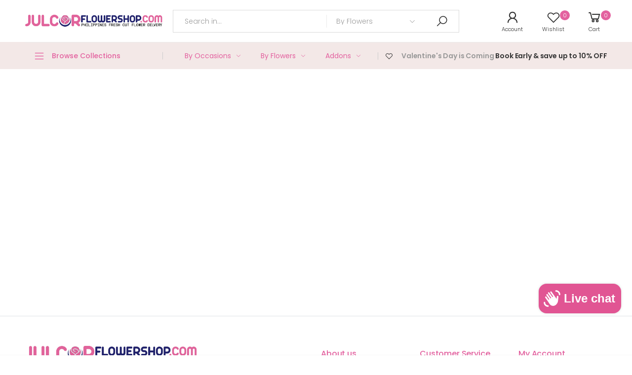

--- FILE ---
content_type: text/html; charset=utf-8
request_url: https://www.julcorflowershop.com/pages/vertical-menu
body_size: 38601
content:
<!doctype html><html class="no-js" lang="en" dir="ltr">
  <head>
    <!-- Google tag (gtag.js) -->
    <script async src="https://www.googletagmanager.com/gtag/js?id=G-C53PTM27BV"></script>
    <script>
      window.dataLayer = window.dataLayer || [];
      function gtag(){dataLayer.push(arguments);}
      gtag('js', new Date());

      gtag('config', 'G-C53PTM27BV');
    </script>
    <!-- Added by AVADA SEO Suite -->
    





<!-- Added by AVADA SEO Suite: Breadcrumb Structured Data  -->
<script type="application/ld+json">{
  "@context": "https://schema.org",
  "@type": "BreadcrumbList",
  "itemListElement": [{
    "@type": "ListItem",
    "position": 1,
    "name": "Home",
    "item": "https://www.julcorflowershop.com"
  }]
}
</script>
<!-- Added by AVADA SEO Suite -->





    <!-- /Added by AVADA SEO Suite -->
    <meta charset="utf-8">
    <meta http-equiv="X-UA-Compatible" content="IE=edge">
    <meta name="viewport" content="width=device-width, initial-scale=1.0, maximum-scale=5.0">
    <meta name="theme-color" content="#e3619f"><link rel="canonical" href="https://www.julcorflowershop.com/pages/vertical-menu">

<link rel="preload" href="//www.julcorflowershop.com/cdn/shop/t/21/assets/style-speed.css?v=5497760013354803191767530116" as="style"><link rel="preload" href="//www.julcorflowershop.com/cdn/shop/t/21/assets/style-rtl.min.css?v=79929431479948580611706261901" as="style">
<link rel="preload" href="//www.julcorflowershop.com/cdn/shop/t/21/assets/theme-rtl.min.css?v=145558710584175133761706261901" as="style"><link rel="preload" href="//www.julcorflowershop.com/cdn/shop/t/21/assets/kiti-var.css?v=161438878366852839911706261901" as="style">

<noscript><link href="//www.julcorflowershop.com/cdn/shop/t/21/assets/swatch-color.css?v=87112208204652398511706261901" rel="stylesheet" type="text/css" media="all" /><link href="//www.julcorflowershop.com/cdn/shop/t/21/assets/molla-icon.css?v=176179438066325234261706261901" rel="stylesheet" type="text/css" media="all" /><link href="//www.julcorflowershop.com/cdn/shop/t/21/assets/theme.font.css?v=151468438560608052491767530116" rel="stylesheet" type="text/css" media="all" /></noscript><title>Vertical menu Builder&ndash; JULCOR FLOWERSHOP</title><meta name="author" content="JULCOR FLOWERSHOP">
<!-- Favicon --><link rel="icon" type="image/png" sizes="32x32" href="//www.julcorflowershop.com/cdn/shop/files/favicon-32x32_32x32.png?v=1613527327"><link rel="icon" type="image/png" sizes="16x16" href="//www.julcorflowershop.com/cdn/shop/files/favicon-32x32_16x16.png?v=1613527327"><link rel="mask-icon" href="//www.julcorflowershop.com/cdn/shop/files/safari-pinned-tab.svg?v=3954" color="#333333"><link rel="shortcut icon" href="//www.julcorflowershop.com/cdn/shop/files/favicon-32x32_48x48.png?v=1613527327"><link rel="manifest" href="//www.julcorflowershop.com/cdn/shop/t/21/assets/site.webmanifest.json?v=67327727744786705101706261901">
<meta name="apple-mobile-web-app-title" content="JULCOR FLOWERSHOP">
<meta name="application-name" content="JULCOR FLOWERSHOP">
<meta name="msapplication-TileColor" content="#e3619f">
<meta name="msapplication-config" content="//www.julcorflowershop.com/cdn/shop/t/21/assets/browserconfig.xml?v=30371355174311232771706261901">
<meta name="theme-color" content="#ffffff"><meta name="keywords" content="Vertical menu Builder, JULCOR FLOWERSHOP, www.julcorflowershop.com"/><meta property="og:site_name" content="JULCOR FLOWERSHOP">
<meta property="og:url" content="https://www.julcorflowershop.com/pages/vertical-menu">
<meta property="og:title" content="Vertical menu Builder">
<meta property="og:type" content="website">
<meta property="og:description" content="Fresh Cut Flower Delivery in the Philippines"><meta name="twitter:site" content="@#">
<meta name="twitter:card" content="summary_large_image">
<meta name="twitter:title" content="Vertical menu Builder">
<meta name="twitter:description" content="Fresh Cut Flower Delivery in the Philippines">
<link href="//www.julcorflowershop.com/cdn/shop/t/21/assets/style-speed.css?v=5497760013354803191767530116" rel="stylesheet" type="text/css" media="all"><link href="//www.julcorflowershop.com/cdn/shop/t/21/assets/style.min.css?v=75554814511109972081706261901" rel="stylesheet" type="text/css" media="all" /><link href="//www.julcorflowershop.com/cdn/shop/t/21/assets/theme.min.css?v=166032141633921110221706261901" rel="stylesheet" type="text/css" media="all" /><link href="//www.julcorflowershop.com/cdn/shop/t/21/assets/md_prd_card_grid.min.css?v=146738546238960716731706261901" rel="stylesheet" type="text/css" media="all" /><link id="custom-css" href="//www.julcorflowershop.com/cdn/shop/t/21/assets/kiti-var.css?v=161438878366852839911706261901" rel="stylesheet" type="text/css" media="all">
    <script>window.performance && window.performance.mark && window.performance.mark('shopify.content_for_header.start');</script><meta name="google-site-verification" content="6ss3WYiApXNyPq5eGv2yBQXtfLCCOEYDdK423OisQMg">
<meta name="facebook-domain-verification" content="u34yx4txjn5z4neclqzqpk4jn08jnm">
<meta id="shopify-digital-wallet" name="shopify-digital-wallet" content="/29487628332/digital_wallets/dialog">
<meta name="shopify-checkout-api-token" content="7febfa00415ba7713625d9604138c374">
<meta id="in-context-paypal-metadata" data-shop-id="29487628332" data-venmo-supported="false" data-environment="production" data-locale="en_US" data-paypal-v4="true" data-currency="PHP">
<script async="async" src="/checkouts/internal/preloads.js?locale=en-PH"></script>
<script id="shopify-features" type="application/json">{"accessToken":"7febfa00415ba7713625d9604138c374","betas":["rich-media-storefront-analytics"],"domain":"www.julcorflowershop.com","predictiveSearch":true,"shopId":29487628332,"locale":"en"}</script>
<script>var Shopify = Shopify || {};
Shopify.shop = "julcorflowershop.myshopify.com";
Shopify.locale = "en";
Shopify.currency = {"active":"PHP","rate":"1.0"};
Shopify.country = "PH";
Shopify.theme = {"name":"Julcor Flowershop","id":135618396323,"schema_name":"Molla","schema_version":"1.7.3.1","theme_store_id":null,"role":"main"};
Shopify.theme.handle = "null";
Shopify.theme.style = {"id":null,"handle":null};
Shopify.cdnHost = "www.julcorflowershop.com/cdn";
Shopify.routes = Shopify.routes || {};
Shopify.routes.root = "/";</script>
<script type="module">!function(o){(o.Shopify=o.Shopify||{}).modules=!0}(window);</script>
<script>!function(o){function n(){var o=[];function n(){o.push(Array.prototype.slice.apply(arguments))}return n.q=o,n}var t=o.Shopify=o.Shopify||{};t.loadFeatures=n(),t.autoloadFeatures=n()}(window);</script>
<script id="shop-js-analytics" type="application/json">{"pageType":"page"}</script>
<script defer="defer" async type="module" src="//www.julcorflowershop.com/cdn/shopifycloud/shop-js/modules/v2/client.init-shop-cart-sync_BT-GjEfc.en.esm.js"></script>
<script defer="defer" async type="module" src="//www.julcorflowershop.com/cdn/shopifycloud/shop-js/modules/v2/chunk.common_D58fp_Oc.esm.js"></script>
<script defer="defer" async type="module" src="//www.julcorflowershop.com/cdn/shopifycloud/shop-js/modules/v2/chunk.modal_xMitdFEc.esm.js"></script>
<script type="module">
  await import("//www.julcorflowershop.com/cdn/shopifycloud/shop-js/modules/v2/client.init-shop-cart-sync_BT-GjEfc.en.esm.js");
await import("//www.julcorflowershop.com/cdn/shopifycloud/shop-js/modules/v2/chunk.common_D58fp_Oc.esm.js");
await import("//www.julcorflowershop.com/cdn/shopifycloud/shop-js/modules/v2/chunk.modal_xMitdFEc.esm.js");

  window.Shopify.SignInWithShop?.initShopCartSync?.({"fedCMEnabled":true,"windoidEnabled":true});

</script>
<script>(function() {
  var isLoaded = false;
  function asyncLoad() {
    if (isLoaded) return;
    isLoaded = true;
    var urls = ["https:\/\/outlanefeatures.com\/static\/outlane-features.js?shop=julcorflowershop.myshopify.com","https:\/\/assets.dailydeals.ai\/js\/deal-brain.js?shop=julcorflowershop.myshopify.com","https:\/\/assets.dailydeals.ai\/js\/deal-brain.js?shop=julcorflowershop.myshopify.com","https:\/\/assets.dailydeals.ai\/js\/deal-brain.js?shop=julcorflowershop.myshopify.com","https:\/\/assets.dailydeals.ai\/js\/deal-brain.js?shop=julcorflowershop.myshopify.com","https:\/\/assets.dailydeals.ai\/js\/deal-brain.js?shop=julcorflowershop.myshopify.com","https:\/\/cdn.hextom.com\/js\/quickannouncementbar.js?shop=julcorflowershop.myshopify.com"];
    for (var i = 0; i < urls.length; i++) {
      var s = document.createElement('script');
      s.type = 'text/javascript';
      s.async = true;
      s.src = urls[i];
      var x = document.getElementsByTagName('script')[0];
      x.parentNode.insertBefore(s, x);
    }
  };
  if(window.attachEvent) {
    window.attachEvent('onload', asyncLoad);
  } else {
    window.addEventListener('load', asyncLoad, false);
  }
})();</script>
<script id="__st">var __st={"a":29487628332,"offset":28800,"reqid":"dc58d70b-9d51-4f50-b582-5b721cb51fd5-1769042745","pageurl":"www.julcorflowershop.com\/pages\/vertical-menu","s":"pages-81894441123","u":"106454fb3add","p":"page","rtyp":"page","rid":81894441123};</script>
<script>window.ShopifyPaypalV4VisibilityTracking = true;</script>
<script id="captcha-bootstrap">!function(){'use strict';const t='contact',e='account',n='new_comment',o=[[t,t],['blogs',n],['comments',n],[t,'customer']],c=[[e,'customer_login'],[e,'guest_login'],[e,'recover_customer_password'],[e,'create_customer']],r=t=>t.map((([t,e])=>`form[action*='/${t}']:not([data-nocaptcha='true']) input[name='form_type'][value='${e}']`)).join(','),a=t=>()=>t?[...document.querySelectorAll(t)].map((t=>t.form)):[];function s(){const t=[...o],e=r(t);return a(e)}const i='password',u='form_key',d=['recaptcha-v3-token','g-recaptcha-response','h-captcha-response',i],f=()=>{try{return window.sessionStorage}catch{return}},m='__shopify_v',_=t=>t.elements[u];function p(t,e,n=!1){try{const o=window.sessionStorage,c=JSON.parse(o.getItem(e)),{data:r}=function(t){const{data:e,action:n}=t;return t[m]||n?{data:e,action:n}:{data:t,action:n}}(c);for(const[e,n]of Object.entries(r))t.elements[e]&&(t.elements[e].value=n);n&&o.removeItem(e)}catch(o){console.error('form repopulation failed',{error:o})}}const l='form_type',E='cptcha';function T(t){t.dataset[E]=!0}const w=window,h=w.document,L='Shopify',v='ce_forms',y='captcha';let A=!1;((t,e)=>{const n=(g='f06e6c50-85a8-45c8-87d0-21a2b65856fe',I='https://cdn.shopify.com/shopifycloud/storefront-forms-hcaptcha/ce_storefront_forms_captcha_hcaptcha.v1.5.2.iife.js',D={infoText:'Protected by hCaptcha',privacyText:'Privacy',termsText:'Terms'},(t,e,n)=>{const o=w[L][v],c=o.bindForm;if(c)return c(t,g,e,D).then(n);var r;o.q.push([[t,g,e,D],n]),r=I,A||(h.body.append(Object.assign(h.createElement('script'),{id:'captcha-provider',async:!0,src:r})),A=!0)});var g,I,D;w[L]=w[L]||{},w[L][v]=w[L][v]||{},w[L][v].q=[],w[L][y]=w[L][y]||{},w[L][y].protect=function(t,e){n(t,void 0,e),T(t)},Object.freeze(w[L][y]),function(t,e,n,w,h,L){const[v,y,A,g]=function(t,e,n){const i=e?o:[],u=t?c:[],d=[...i,...u],f=r(d),m=r(i),_=r(d.filter((([t,e])=>n.includes(e))));return[a(f),a(m),a(_),s()]}(w,h,L),I=t=>{const e=t.target;return e instanceof HTMLFormElement?e:e&&e.form},D=t=>v().includes(t);t.addEventListener('submit',(t=>{const e=I(t);if(!e)return;const n=D(e)&&!e.dataset.hcaptchaBound&&!e.dataset.recaptchaBound,o=_(e),c=g().includes(e)&&(!o||!o.value);(n||c)&&t.preventDefault(),c&&!n&&(function(t){try{if(!f())return;!function(t){const e=f();if(!e)return;const n=_(t);if(!n)return;const o=n.value;o&&e.removeItem(o)}(t);const e=Array.from(Array(32),(()=>Math.random().toString(36)[2])).join('');!function(t,e){_(t)||t.append(Object.assign(document.createElement('input'),{type:'hidden',name:u})),t.elements[u].value=e}(t,e),function(t,e){const n=f();if(!n)return;const o=[...t.querySelectorAll(`input[type='${i}']`)].map((({name:t})=>t)),c=[...d,...o],r={};for(const[a,s]of new FormData(t).entries())c.includes(a)||(r[a]=s);n.setItem(e,JSON.stringify({[m]:1,action:t.action,data:r}))}(t,e)}catch(e){console.error('failed to persist form',e)}}(e),e.submit())}));const S=(t,e)=>{t&&!t.dataset[E]&&(n(t,e.some((e=>e===t))),T(t))};for(const o of['focusin','change'])t.addEventListener(o,(t=>{const e=I(t);D(e)&&S(e,y())}));const B=e.get('form_key'),M=e.get(l),P=B&&M;t.addEventListener('DOMContentLoaded',(()=>{const t=y();if(P)for(const e of t)e.elements[l].value===M&&p(e,B);[...new Set([...A(),...v().filter((t=>'true'===t.dataset.shopifyCaptcha))])].forEach((e=>S(e,t)))}))}(h,new URLSearchParams(w.location.search),n,t,e,['guest_login'])})(!0,!0)}();</script>
<script integrity="sha256-4kQ18oKyAcykRKYeNunJcIwy7WH5gtpwJnB7kiuLZ1E=" data-source-attribution="shopify.loadfeatures" defer="defer" src="//www.julcorflowershop.com/cdn/shopifycloud/storefront/assets/storefront/load_feature-a0a9edcb.js" crossorigin="anonymous"></script>
<script data-source-attribution="shopify.dynamic_checkout.dynamic.init">var Shopify=Shopify||{};Shopify.PaymentButton=Shopify.PaymentButton||{isStorefrontPortableWallets:!0,init:function(){window.Shopify.PaymentButton.init=function(){};var t=document.createElement("script");t.src="https://www.julcorflowershop.com/cdn/shopifycloud/portable-wallets/latest/portable-wallets.en.js",t.type="module",document.head.appendChild(t)}};
</script>
<script data-source-attribution="shopify.dynamic_checkout.buyer_consent">
  function portableWalletsHideBuyerConsent(e){var t=document.getElementById("shopify-buyer-consent"),n=document.getElementById("shopify-subscription-policy-button");t&&n&&(t.classList.add("hidden"),t.setAttribute("aria-hidden","true"),n.removeEventListener("click",e))}function portableWalletsShowBuyerConsent(e){var t=document.getElementById("shopify-buyer-consent"),n=document.getElementById("shopify-subscription-policy-button");t&&n&&(t.classList.remove("hidden"),t.removeAttribute("aria-hidden"),n.addEventListener("click",e))}window.Shopify?.PaymentButton&&(window.Shopify.PaymentButton.hideBuyerConsent=portableWalletsHideBuyerConsent,window.Shopify.PaymentButton.showBuyerConsent=portableWalletsShowBuyerConsent);
</script>
<script data-source-attribution="shopify.dynamic_checkout.cart.bootstrap">document.addEventListener("DOMContentLoaded",(function(){function t(){return document.querySelector("shopify-accelerated-checkout-cart, shopify-accelerated-checkout")}if(t())Shopify.PaymentButton.init();else{new MutationObserver((function(e,n){t()&&(Shopify.PaymentButton.init(),n.disconnect())})).observe(document.body,{childList:!0,subtree:!0})}}));
</script>
<link id="shopify-accelerated-checkout-styles" rel="stylesheet" media="screen" href="https://www.julcorflowershop.com/cdn/shopifycloud/portable-wallets/latest/accelerated-checkout-backwards-compat.css" crossorigin="anonymous">
<style id="shopify-accelerated-checkout-cart">
        #shopify-buyer-consent {
  margin-top: 1em;
  display: inline-block;
  width: 100%;
}

#shopify-buyer-consent.hidden {
  display: none;
}

#shopify-subscription-policy-button {
  background: none;
  border: none;
  padding: 0;
  text-decoration: underline;
  font-size: inherit;
  cursor: pointer;
}

#shopify-subscription-policy-button::before {
  box-shadow: none;
}

      </style>

<script>window.performance && window.performance.mark && window.performance.mark('shopify.content_for_header.end');</script>
<script>
// var worker = window.Worker ? new Worker('/tools/the4/worker.js') : null;
"undefined" == typeof window.$ && (window.$ = {});"undefined" == typeof window.Shopify && (window.Shopify = {});"undefined" == typeof Currency && (Kt_currency = {});const themeAlign = "ltr";var collection = {Crr : null };var localStorageCurrency = null, goto = !0, optionValue = '', optionIndex = '', shopLocale = "en",groupsFilter = brands_icon = colorGroupFilter = currTags = currTags_handleize = collectionTags = iscollectionTags = fltSlider = new Array,currPage = 0, canonical_url = "https://www.julcorflowershop.com/pages/vertical-menu", lazy_firstLoad = true;const product_id = null,product_handle = null,shopURL = "https://julcorflowershop.myshopify.com",createPagesByTheme =false,themeAjaxCart = false,templateName = "page",allPrdUrl = "\/collections\/all";dirBody =false;Shopify.themeName = "Molla";Shopify.root_url = '';Shopify.shop_url = 'https://www.julcorflowershop.com' + Shopify.root_url;Shopify.customer =false;theme = { moneyFormat: "₱{{amount_no_decimals}}",money_with_currency_format: "₱{{amount_no_decimals}}",money_format: "₱{{amount_no_decimals}}",attrTheme: false,deliveryFormatDate: "dddd MM\/DD\/YYYY",cartAttributes: {},role: "true",timenow: { h: "23",i: "59",s: "60",timeNow: "2026/01/22",hNow: "08",iNow: "45",sNow: "46"},link_google_f: ""};Kt_currency.format = "money_with_currency_format";var shopCry = "PHP";window.setCookie=function(e,t,n,i,o){var r=new Date;r.setTime(r.getTime()+n*i*o*60*1e3);var g=0==o?1:"expires="+r.toUTCString();document.cookie=e+"="+t+";"+g+";path=/;SameSite=Lax"},window.getCookie=function(e){for(var t=e+"=",n=document.cookie.split(";"),i=0;i<n.length;i++){for(var o=n[i];" "==o.charAt(0);)o=o.substring(1);if(0==o.indexOf(t))return o.substring(t.length,o.length)}return""};theme.library = 6066107368774635763;theme.crr_library = localStorage.getItem('library') || '[]';theme.strings = {inStock: "In stock",outOfStock: "Out Of Stock",soldOut: "Sold out",qtyLabel: "Qty",addToCart: "Add to cart",addedToCart: "Has in cart",contact: "Contact",remove: "Remove",empty: "Your bag is currently empty.",cartItem: "You have \u003cspan class='text-bold'\u003e(1 item)\u003c\/span\u003e in your bag",cartItems: "You have \u003cspan class='text-bold'\u003e(2 items)\u003c\/span\u003e in your bag",cartItemText: "item",cartItemsText: "items",noimage: "\/\/www.julcorflowershop.com\/cdn\/shop\/t\/21\/assets\/noimage.gif?v=3954",cdday: "Days",cdhrs: "Hours",cdmin: "Minutes",cdsecs: "Seconds",nll_error_mesenger: "Could not connect to the registration server. Please try again later.",nll_success_mesenger: "THANK YOU FOR SUBSCRIBING!\u003c\/br\u003eUse the \u003cspan class=\"code\"\u003e\u003c\/span\u003e code to get a discount on the first purchase.",aspect_ratio: "1/1",search_dropdown_pages: "Pages",search_dropdown_articles: "From the Molla",search_dropdown_no_results: "Your search did not yield any results.",flt_range: "Range"};theme.productStrings = {sizeGuide: "Size guide",addToCart: "Add to cart",preOrder: "Pre order",selectOption: "Select options",soldOut: "Sold out",inStock: "In stock",outOfStock: "Out Of Stock",unavailable: "Unavailable",onlyLeft: "Only \u003cspan\u003e1\u003c\/span\u003e left",onSale: "Sale",stockMessage: ["Hurry! Only "," left in stock."],label_select: "Select a ",viewMoreVariants: "More",addToWishlist: "Add to Wishlist",viewWishlist: "View my Wishlist"};theme.function = {multiCurrency: false,typeCurrency: "shopify",autoCurrency: false,searchAjax: false,searchByCollection: true,searchAjaxTypes: "product,page",vrsgallery: true,quickshop: null,quickview: true,use_thumb_hidden_on_mb: false,productImgType: "normal",productOptionStyle: [{'name': "Color",'style': "not_select square",'color_watched': true,'op_attach': false,'op_pre_select': false},{'name': "Size",'style': "combobox",'color_watched': false,'op_attach': true,'op_pre_select': false},{'name': "Style",'style': "combobox with_out_variant_image",'color_watched': false,'op_attach': false,'op_pre_select': false},{'name': "Model",'style': "combobox with_out_variant_image",'color_watched': false,'op_attach': false,'op_pre_select': false},{'name': "",'style': "not_select circle",'color_watched': false,'op_attach': false,'op_pre_select': false}],productGridOptionStyle: [{'name': "Color",'style': "circle _small",'color_watched': true, 'sw_style': "color"},{'name': "Size",'style': "square _small",'color_watched': false, 'sw_style': "color"},{'name': "Material",'style': "list list_1",'color_watched': false, 'sw_style': "color"},{'name': "Model",'style': "square",'color_watched': true, 'sw_style': "color"},{'name': "",'style': "list list_1",'color_watched': false, 'sw_style': "color"}],photoZoom: false,nll_ajax: true,ajax_cart: false,threshold_cart: "Spend #more to receive free delivery",type_ajax_cart: "none",ajax_cart_page: true,sticky_icon_cart: null, textInListShipping: " on order over ",textInListShippingMax: " on order under ",product_delivery: {offSaturday: false,offSunday: false,offDays: ["23\/12\/****","24\/12\/****","01\/01\/****","02\/11\/2019"],fromDate: 10,toDate: 19 },countdown_timezone: false,timezone: 'UTC',variantsLoad: false};theme.compare = { remove: "Remove",clear_all: "Clear All",mini_title: "Compare"};theme.wishlist = {login: "\/account\/login",type: "local",page: "\/pages\/wishlist",page_local: "\/pages\/wishlist-local",add: "Add to Wishlist",view: "View my Wishlist",list: [],nitro_list: []};theme.suggest = {enable: false, collection_opj: "",delay_time: 15000,show_time: 7600,use_fake_location: true,arr_fake_location: ["Melbourne, Australia","Washington","Nevada"]};theme.asset_url = function(lib) {return '//www.julcorflowershop.com/cdn/shop/t/21/assets/theme.min.js?v=17007382414224724201706261901'.replace('theme.min.js', lib);}
</script><script>
var customCSS = 
`<style id="sgcustom--carousel">
  #spiceaddonsappid.spice_carousel-init *,
  #spiceaddonsappid.spice_carousel-init *:after,
  #spiceaddonsappid.spice_carousel-init *:before {
    box-sizing: border-box;
  }

  #spiceaddonsappid.spice_carousel-init:before,
  #spiceaddonsappid.spice_carousel-init:after {
    content: "";
    display: table;
  }

  #spiceaddonsappid.spice_carousel-init:after {
    clear: both;
  }

  #spiceaddonsappid.spice_carousel-init {
    margin: 20px auto;
    overflow: hidden;
    position: relative;
    width: 100%;
    text-align: center;
    padding: 0 16px;
    box-sizing: border-box;
  }

  .spice-spa-addon-product-wrapper {
    margin: 0;
  }

  .spicegems-carousel-wrapper {
    overflow: hidden;
  }

  .spicegems-slides-container {
    list-style-type: none;
    position: relative;
    display: inline-block;
    display: inline-flex;
    left: 0px;
    padding: 0px;
    margin: 0;
  }

  .spice-custom-carousel-btn {
    position: absolute;
    display: flex;
    justify-content: center;
    align-items: center;
    box-shadow: none;
    cursor: pointer;
    top: 50%;
    transform: translateY(-50%);
    width: 36px;
    height: 36px;
    padding: 0;
    margin: 0;
    text-align: center;
    line-height: 36px;
    border-width: 1px;
    border-style: solid;
    border-radius: 4px;
    border-color: #202223;
    background-color: #ffffff;
    padding: 8px !important;
  }

  button.spice-custom-carousel-btn.spice-custom-btn-next {
    right: 4px;
  }

  button.spice-custom-carousel-btn.spice-custom-btn-prev {
    left: 4px;
  }
  
  .spice-custom-btn-prev:focus,
  .spice-custom-btn-prev:active,
  .spice-custom-btn-next:focus,
  .spice-custom-btn-next:active {
    outline: none !important;
  }

  .spicegems-item-slide {
    padding: 0px 5px
  }

  div#spiceaddonsappid {
    margin: 20px 0;
  }

  .spice-spa-addon-heading {
      margin-bottom: 12px;
      letter-spacing: .1em;
      text-transform: uppercase;
      font-size: 16px;
      color: #202223;
  }

  .spice-spa-addon-product-wrapper {
    display: none;
  }

  /* Addon css start */

  .spiceSlideHide {
    display: none !important;
  }

  [id*="spice_product_main_block_"] {
      position: relative;
      display: flex;
      flex-direction: column;
      align-items: center;
      /* min-width: 115px; */
      width: auto;
      margin-left: 4px;
      margin-right: 4px;
      margin-bottom: 8px;
      padding: 0px;
      border-radius: 4px;
      border-width: 0;
      border-style: solid;
      border-color: #202223;
      overflow: hidden;
      /* cursor: text; */
      cursor: pinter;
  }

  #layout-01 + #sg_custom__filter-by-tag + #spice-custom-carousel .spicegems-slides-container [id*="spice_product_main_block_"] .spice-spa-addon-product-image, 
  #layout-01 + #sg_custom__filter-by-tag + #spice-custom-carousel .spicegems-slides-container [id*="spice_product_main_block_"] span.spice-spa-addon-checkbox-text{
    border-radius: 50%;
  }

  
  
  [id*="spice_product_main_block_"] .spice-spa-addon-product-image {
      border-radius: 4px;
      border: 1px solid #aaa;
      margin: 0 auto;
      position: relative;
      overflow: hidden;
  }
  
  [id*="spice_product_main_block_"] .spice-spa-addon-checkbox, 
  [id*="spice_product_main_block_"] .spice-spa-addon-product-image, 
  [id*="spice_product_main_block_"] .spice-spa-addon-product-quantity, 
  [id*="spice_product_main_block_"] .spice-spa-addon-product-title, 
  [id*="spice_product_main_block_"] .spice-spa-addon-variant-id {
      margin-bottom: 8px;
  }

  [id*="spice_product_main_block_"] label.spice-spa-addon-checkbox-label {
      margin: 0;
  }

  [id*="spice_product_main_block_"] .spice-spa-addon-product-title {
      min-height: 35px;
      overflow: hidden;
      display: -webkit-box;
      -webkit-line-clamp: 2;
      -webkit-box-orient: vertical;
      text-align: center;
  }

  [id*="spice_product_main_block_"] .spice-spa-addon-product-price {
      display: flex;
      width: calc(100% - 5%);
      flex-direction: row;
      justify-content: center;
      flex-wrap: wrap;
      gap: 5px 16px;
      font-family: inherit;
      font-size: 14px;
  }
  
  [id*="spice_product_main_block_"] .spice-spa-addon-product-quantity, 
  [id*="spice_product_main_block_"] .spice-spa-addon-product-variant {
      width: 100%;
  }

  [id*="spice_product_main_block_"] .spice-spa-addon-product-price {
      display: flex;
      width: calc(100% - 5%);
      flex-direction: row;
      justify-content: center;
      flex-wrap: wrap;
      gap: 5px 16px;
      font-family: inherit;
      font-size: 14px;
  }
  
  [id*="spice_product_main_block_"] .spice-spa-addon-product-quantity, 
  [id*="spice_product_main_block_"] .spice-spa-addon-product-variant {
      width: 100%;
  }

  [id*="spice_product_main_block_"] .spice-spa-addon-price-compare, .spicegems-item-slide .spice-spa-addon-price-compare {
    color: #1e1e1e;
    text-decoration: line-through;
  }

  [id*="spice_product_main_block_"] .spice-spa-addon-product-price {
    font-size: 12px !important;
    color: #58606e;
    cursor: pointer;
    font-weight: 700;
  }

  /* tags css start */
  
  [id*="sg_custom__filter-by-tag"] {
      display: inline-flex;
      align-items: center;
      justify-content: center;
      gap: 8px;
      flex-wrap: wrap;
      width: 100%;
      padding: 0;
      margin-bottom: 12px;
  }
  
  [id*="sg_custom__filter-by-tag"] .sg-custom-button {
      display: flex;
      align-items: center;
      justify-content: center;
      padding: 4px 8px;
      border-width: 1px;
      border-style: solid;
      border-color: #202223;
      border-radius: 4px;
      font-family: inherit;
      font-size: 14px;
      font-weight: 600px;
      color: #202223;
      background-color: #ffffff;
      text-transform: capitalize;
      cursor: pointer;
  }  
  
  [id*="sg_custom__filter-by-tag"] .sg-custom-button:hover{
    border-color: #e3619f !important;
    background-color: #e3619f !important;
    color: #fff !important;
  }

  [id*="sg_custom__filter-by-tag"] .sg-custom-button.spiceCustomTagActive {
      color: #ffffff;
      background-color: #202223;
  }

  button.spice-custom-carousel-btn.spice-custom-btn-next {
      right: 0;
  }
</style>

<style id="theme_accordingCSS">
  .spice-spa-addon-heading {
      text-align: left;
      margin: 5px 12px;
  }
  
  [id*="sg_custom__filter-by-tag"] {
      justify-content: flex-start;
      padding: 0 8px;
  }
  
  [id*="sg_custom__filter-by-tag"] .sg-custom-button.spiceCustomTagActive {
      color: #fff;
      background-color: #e3619f;
  }
  
  [id*="sg_custom__filter-by-tag"] .sg-custom-button {
      color: #e3619f;
      background-color: #fff;
      border-color: #e3619f;
  }
  
  .spice-custom-carousel-btn {
      border-radius: 50%;
      color: #e3619f;
      background-color: #fff;
      border-color: #e3619f;
  }

  .spicegems-item-slide [id*="spice_product_main_block_"] {
    border-color: #ddd;
    cursor: pointer;
  }

  .spicegems-item-slide.sg-addon-active [id*="spice_product_main_block_"] {
    border-color: #e3619f;
  }
  
  [id*="spice_product_main_block_"] .spice-spa-addon-product-price {
      color: #e3619f;
  }
  
  [id*="spice_product_main_block_"] .spice-spa-addon-checkbox {
      display: none;
  }
  span.spice-spa-addon-checkbox-text {
    border-color: #e3619f;
  }
  
  input.spice-spa-addon-checkbox-input:checked + span.spice-spa-addon-checkbox-text {
      background-color: #e3619f;
  }

  .spice-spa-addon-product-title {
    order: 1;
  }
  
  .spice-spa-addon-product-image.spice-spa-addon-img-large.spice-spa-addon-auto-cursor {
      order: 2;
      border: 0;
  }
  
  .spice-spa-addon-checkbox {
      order: 3;
  }
  
  .spice-spa-addon-input-field.spice-spa-addon-product-quantity {
      order: 4;
  }
  
  .spice-spa-addon-product-item .spice-spa-addon-input-field {
      display: none;
  }
  
  [name="spice_select_variant_id"] {
      order: 5;
  }
  
  .spice-spa-addon-product-price {
      order: 6;
  }
  
  [id*="spice_product_main_block_"] {
      border-color: #e3619f;
      border-width: 1px;
      border-style: solid;
      padding: 8px;
  }
  div#spice-custom-carousel {
    position: relative;
  }
  
  div#spice-custom-carousel {
      text-align: justify;
  }
  
  [id*="spice_product_main_block_"] .spice-spa-addon-product-quick-view {
      max-width: 24px;
      min-width: 24px;
      width: 24px;
      min-height: 24px;
      max-height: 24px;
      height: 24px;
      top: 0;
      right: 0;
      /* color: transparent!important; */
      display: flex;
      align-items: center;
      justify-content: center;
      opacity: 1;
      background-color: #e3619f;
      color: #fff;
  }

  [id*="spice_product_main_block_"] .spice-spa-addon-product-quick-view:hover {
      background-color: #e3619f;
      color: #fff;
  }

  [id*="spice_product_main_block_"] .spice-spa-addon-product-image.spice-spa-addon-img-large.spice-spa-addon-auto-cursor {
        position: unset;
  }

  [id*="spice_product_main_block_"] .spice-spa-addon-product-title {
        width: 8ch;
  }

  .spicegems-add-to-cart {
    border-color: #e3619f;
    background-color: #fff;
    color: #e3619f;
  }

  .spicegems-add-to-cart:active, .spicegems-add-to-cart:focus, .spicegems-add-to-cart:hover {
    border-color: #e3619f !important;
    background-color: #e3619f !important;
    color: #fff !important;
  }
  @media only screen and (max-width: 700px){
    [id*="spice_product_main_block_"] .spice-spa-addon-product-quick-view {
        opacity: 1 !important;
    }
  }
</style>`
</script>

<script type="text/javascript" id="sgcustom--carousel">
  
  window.spicegemsCarousel = function () {
    this.addonBox = document.querySelector('div#spiceaddonsappid');
    this.addons = document.querySelectorAll('[id*="spice_product_main_block_"]');
    this.oneByOne = false; // slides the items one by one
    this.speed = 800; // animation speed
    this.delay = 0; // animation delay
    this.effect = 'linear'; // animation easing effect 
    this.threshold = 50; //required min distance traveled to be considered swipe
    this.showDesktop = 3;
    this.showMobile = 2;
    this.clickable = true;
    this.infinite = false;
    this.build();
  };

  spicegemsCarousel.prototype.build = function () {
    var SG = this;

    //create slides wrapper
    SG.carousel = document.createElement('div');
    SG.carousel.id += 'spice-custom-carousel';
    SG.carousel.className += 'spicegems-carousel-wrapper';

    //create slides container
    SG.slidesContainer = document.createElement('div');
    SG.slidesContainer.className += 'spicegems-slides-container';

    //create item slides box
    for (var i = 0; i < SG.addons.length; i++) {
      SG.itemSlide = document.createElement('div');
      SG.itemSlide.className += 'spicegems-item-slide';
      SG.itemSlide.setAttribute('data-id', i);
      SG.itemSlide.appendChild(SG.addons[i]);
      SG.slidesContainer.appendChild(SG.itemSlide);
    }

    //create prev button
    SG.btnPrev = document.createElement('button');
    SG.btnPrev.type = 'button';
    SG.btnPrev.className += 'spice-custom-carousel-btn spice-custom-btn-prev';
    SG.btnPrev.innerHTML = '<i class="fa fa-chevron-left">';

    //create next button
    SG.btnNext = document.createElement('button');
    SG.btnNext.type = 'button';
    SG.btnNext.className += 'spice-custom-carousel-btn spice-custom-btn-next';
    SG.btnNext.innerHTML = '<i class="fa fa-chevron-right">';

    SG.carousel.append(SG.slidesContainer, SG.btnPrev, SG.btnNext);
    SG.addonBox.append(SG.carousel);

    SG.addonBox.className = 'spice_carousel-init'

    //init carousel
    SG.init();
  };

  spicegemsCarousel.prototype.init = function (visibleSlides) {
    var SG = this, i, slidesClone;
    SG.windowResizeTimeout;
    SG.initialwindowWidth = window.innerWidth;
    SG.slides = visibleSlides ? document.querySelectorAll(".spicegems-item-slide:not(.spiceSlideHide)") : SG.slidesContainer.querySelectorAll('div.spicegems-item-slide');
    SG.current = 1;
    if (window.innerWidth < 920) {
      SG.slidesWidth = SG.carousel.offsetWidth / SG.showMobile;
      SG.numberOfSlides = SG.showMobile;
    } else {
      SG.slidesWidth = SG.carousel.offsetWidth / SG.showDesktop;
      SG.numberOfSlides = SG.showDesktop;
    }

    SG.nextIndex = 0;
    SG.prevIndex = SG.slides.length;

    //set width of slides
    for (i = 0; i < SG.slides.length; i++) {
      SG.slides[i].style.width += SG.slidesWidth + 'px';
    }

    //slider container width
    SG.slidesContainer.style.width = (SG.slidesWidth * SG.slides.length) - 10 + 'px'; 

    //set minimum position
    SG.minPos = (SG.carousel.offsetWidth - (SG.slides.length * SG.slides[0].offsetWidth));

    SG.slidesContainer.style.transform = "translate3d(0px,0,0)";

    //Event on prev btn.
    SG.btnPrev.onclick = function () {
      SG.goToSlide(-1)
    }

    //Event on next btn.
    SG.btnNext.onclick = function () {
      SG.goToSlide(1)
    }

    var transformStyle = SG.slidesContainer.style.transform,
      currentPos = transformStyle.substring(12, transformStyle.length - 11);


    if (SG.slides.length <= SG.numberOfSlides) {
      SG.btnNext.style.display = 'none';
      SG.btnPrev.style.display = 'none';
    }

    if (parseInt(currentPos, 10) === 0 && SG.slides.length > SG.numberOfSlides) {
      SG.btnPrev.style.display = 'none';
      SG.btnNext.style.display = 'flex';
    }


    if (SG.slides.length > SG.numberOfSlides) {

      //init touch events.
      SG.touchEvents();

      // Mouse and Touch events
      SG.slidesContainer.onmousedown = SG.dragStart;

      SG.slidesContainer.addEventListener('touchstart', SG.dragStart);
      SG.slidesContainer.addEventListener('touchmove', SG.dragAction);
      SG.slidesContainer.addEventListener('touchend', SG.dragEnd);

    }

    // make slides click to select and tag buttons
    if (SG.clickable == true) {
      SG.slides.forEach(slide => {
        slide.addEventListener('click', SG.clickToSelect);
      })
    }
    

    if (window.addEventListener) {
      window.addEventListener('resize', SG.refreshCarousel.bind(null, SG));
    } else if (window.attachEvent) {
      window.attachEvent('onresize', SG.refreshCarousel.bind(null, SG));
    } else {
      window.onresize = SG.refreshCarousel.bind(null, SG);
    }
  }

  spicegemsCarousel.prototype.goToSlide = function (dir, action) {
    var SG = this, cycle, currentPos, newPos,
      direction = dir,
      showSlides = SG.numberOfSlides,
      slideWidth = SG.slides[0].offsetWidth,
      blockWidth = SG.oneByOne === true ? slideWidth : SG.infinite === true ? slideWidth : SG.carousel.offsetWidth,
      transformStyle = SG.slidesContainer.style.transform;
    
    if (action) {
      currentPos = SG.posInitial;
    } else {
      currentPos = transformStyle.substring(12, transformStyle.length - 11);
    }
 
    if (SG.infinite === true) {
      newPos = dir === 1 ? parseInt(currentPos, 10) - blockWidth : parseInt(currentPos, 10) + blockWidth;
    } else {
      newPos = dir === 1 ? Math.max(SG.minPos, parseInt(currentPos, 10) - blockWidth) : Math.min(0, parseInt(currentPos, 10) + blockWidth);
    }
    //check transition in document body and add transition.
    //slide container by translate.
    if ('transition' in document.body.style) {
      SG.slidesContainer.style.transition = SG.speed + 'ms' + ' ' + SG.effect + ' ' + SG.delay + 'ms';
      SG.slidesContainer.style.transform = "translate3d(" + newPos + "px,0,0)";
    }

    var posNum = (newPos < 0) ? newPos * -1 : newPos;

    //reset transform.
    if ('transition' in document.body.style) {
      SG.slidesContainer.addEventListener('transitionend', scrollEnd);
    } else {
      scrollEnd();
    }

    function scrollEnd() {

      if ('transition' in document.body.style) {
        SG.slidesContainer.style.transition = null;
        SG.slidesContainer.removeEventListener('transitionend', scrollEnd);

      }

      if (SG.slides.length > SG.numberOfSlides) {
        if (newPos === SG.minPos) {
          SG.btnNext.style.display = 'none';
          SG.btnPrev.style.display = 'flex';
        } else if (newPos === 0) {
          SG.btnPrev.style.display = 'none';
          SG.btnNext.style.display = 'flex';
        } else {
          SG.btnPrev.style.display = 'flex';
          SG.btnNext.style.display = 'flex';
        }
      }

      SG.btnPrev.disabled = false;
      SG.btnNext.disabled = false;

    }

  }

  spicegemsCarousel.prototype.touchEvents = function () {
    var SG = this,
      posX1 = 0,
      posX2 = 0,
      posFinal;
    SG.posInitial;

    SG.dragStart = function (e) {
      e = e || window.event;
      // e.preventDefault();
      var transformStyle = SG.slidesContainer.style.transform;
      SG.posInitial = parseInt(transformStyle.substring(12, transformStyle.length - 11), 10);
      if (e.type == 'touchstart') {
        posX1 = e.touches[0].clientX;
      } else {
        posX1 = e.clientX;
        document.onmouseup = SG.dragEnd;
        document.onmousemove = SG.dragAction;
      }
    },

      SG.dragAction = function (e) {
        e = e || window.event;
        if (e.type == 'touchmove') {
          posX2 = posX1 - e.touches[0].clientX;
          posX1 = e.touches[0].clientX;
        } else {
          posX2 = posX1 - e.clientX;
          posX1 = e.clientX;
        }

        var transformStyle = SG.slidesContainer.style.transform;
        SG.slidesContainer.style.cursor = 'grabbing';
        SG.slidesContainer.style.transform = "translate3d(" + (parseInt(transformStyle.substring(12, transformStyle.length - 11), 10) - posX2) + "px,0,0)";

        //console.log(parseInt(transformStyle.substring(12, transformStyle.length - 11), 10) - posX2);
      },

      SG.dragEnd = function (e) {
        var transformStyle = SG.slidesContainer.style.transform;
        posFinal = parseInt(transformStyle.substring(12, transformStyle.length - 11), 10);
        if (posFinal - SG.posInitial < -SG.threshold) {
          SG.goToSlide(1, 'drag')
        } else if (posFinal - SG.posInitial > SG.threshold) {
          SG.goToSlide(-1, 'drag')
        } else {
          SG.slidesContainer.style.transform = "translate3d(" + (SG.posInitial) + "px,0,0)";
        }
        document.onmouseup = null;
        document.onmousemove = null;
        SG.slidesContainer.style.cursor = 'grab';
      }
  }

  spicegemsCarousel.prototype.clickToSelect = function (e) {
    if (e.target.closest('.spice-spa-addon-variant-id') || e.target.classList.contains('spice-spa-addon-product-quantity') || e.target.closest('.spice-spa-addon-product-quick-view')) {
      return false
    }
    let checkBox = this.querySelector('input[type="checkbox"]');
    if (!checkBox.disabled) {
      if (!this.classList.contains("sg-addon-active")) {
        this.classList.add("sg-addon-active");
        checkBox.checked = true;
        checkBox.dispatchEvent(new Event('change'));
      } else {
        this.classList.remove("sg-addon-active");
        checkBox.checked = false;
        checkBox.dispatchEvent(new Event('change'));
      }
    }
  }

  spicegemsCarousel.prototype.refreshCarousel = function (SG) {
    //if (window.innerWidth !== SG.initialwindowWidth) {
    clearTimeout(SG.windowResizeTimeout);
    SG.windowResizeTimeout = setTimeout(function () {
    
      SG.slidesContainer.style = null;
      //SG.slidesContainer.style.transform = "translate3d(0px,0,0)";
      for (const item of SG.slides) {
        item.style.width = null;
        if (item.style.left == '100%' || item.style.left == '-100%') {
          item.style.removeProperty('left');
        }
      }
      SG.nextIndex = 0;
      SG.prevIndex = SG.slides.length;

      SG.slidesContainer.onmousedown = null;
      SG.slidesContainer.removeEventListener('touchstart', SG.dragStart);
      SG.slidesContainer.removeEventListener('touchmove', SG.dragAction);
      SG.slidesContainer.removeEventListener('touchend', SG.dragEnd);

      let visibleSlides = document.querySelectorAll(".spicegems-item-slide:not(.spiceSlideHide)");
      SG.slides = visibleSlides;
      SG.init(visibleSlides);
    }, 100);
    //}

  }

  spicegemsCarousel.prototype.filterByTag = function () {
    var SG = this;

    //make wrapper for filter button
    if(!document.querySelector('#sg_custom__filter-by-tag')){
      document.querySelector('#spice-custom-carousel').insertAdjacentHTML('beforebegin', `<div id="sg_custom__filter-by-tag"></div>`);
    }

    //add button to show all
    filterButton('all');

    let addonsData = spiceAllAddonsData.filter(item => item);

    //add tags in addons and make buttons to filter
    var setSelect = false;
    addonsData.forEach(item => {
      let tags = item.tags;
      let customTag = tags.find(item => item.includes("SG-") || item.includes("sg-"));
      if (customTag) {
        let addon = document.querySelector(`#spice_product_main_block_${item.id}`);
        let sgTag = customTag.replace('sg-', '').replace('SG-', '').trim();
        if (sgTag && sgTag) {//exclude the addon with time tag
          //add tag
          document.querySelector(`#spice_product_main_block_${item.id}`).closest('.spicegems-item-slide').setAttribute('sg-data-target', 'sg-' + sgTag);
          //create button for filter
          if (!document.querySelector(`#sg-${sgTag}`)) {
            filterButton(sgTag)
          }
        }
      }
    });

    function filterButton(sgTag) {
      let button = document.createElement('span');
      button.id = `sg-${sgTag}`;
      button.className = `sg-custom-button${sgTag == 'all' ? ' spiceCustomTagActive' : ''}`;
      button.innerHTML = sgTag;
      button.addEventListener('click', function (evt) {
        let activeTag = document.querySelector(".spiceCustomTagActive");
        activeTag && activeTag.classList.remove("spiceCustomTagActive");
        this.classList.add("spiceCustomTagActive");
        SG.filter(SG, evt);
      });
      document.querySelector('#sg_custom__filter-by-tag').appendChild(button);
    }
  }

  spicegemsCarousel.prototype.filter = function (SG, evt) {
    let selectedFilter = document.querySelector('#sg_custom__filter-by-tag .sg-custom-button.spiceCustomTagActive');
    let filter = selectedFilter.id;
    //filter addons
    if (filter == 'sg-all') {
      document.querySelectorAll(`.spicegems-item-slide`).forEach(item => {
        item.classList.remove("spiceSlideHide");
      });
    } else {
      document.querySelectorAll(`.spicegems-item-slide`).forEach(item => {
        item.classList.add("spiceSlideHide");
      });
      document.querySelectorAll(`.spicegems-item-slide[sg-data-target="${filter}"]`).forEach(item => {
        item.classList.remove("spiceSlideHide");
      });
    }
    SG.refreshCarousel(SG)
  }

  const isProductPage = () => window.location.pathname.split("/").filter(el => el.length > 0).includes("products");
  if (isProductPage()) {
    document.addEventListener('spicegemsAddon:initiated', function () {
      document.head.insertAdjacentHTML("beforeend", `<style class="sgCustomOpacity"> #spiceaddonsappid {display : none}</style>`);
    })
  
    document.addEventListener('spicegemsAddon:inserted', function () {
      document.head.insertAdjacentHTML("beforeend", `${customCSS}>`);
      
      document.querySelector(".sgCustomOpacity").remove();
      let SG = new spicegemsCarousel(); //call spicegemsCarousel.
      SG.filterByTag();
    })
  
    document.addEventListener('spicegemsAddon:completed', function () {
      let slides = document.querySelectorAll(`.sg-addon-active`);
      slides.forEach(slide => {
        slide.classList.remove("sg-addon-active");
      });
    })
  }
</script>



<!-- <script>
  (function () {
    document.addEventListener('spicegemsAddonQv:added', function () {
      let product = document.querySelector('.Product.Product--large');
      product.dispatchEvent(new CustomEvent('product:added', { bubbles: true, detail: {} }));
    })

  }())
</script>
 -->

<link href="//www.julcorflowershop.com/cdn/shop/t/21/assets/daily-deals.scss?v=134054091270620766121706261901" rel="stylesheet" type="text/css" media="all" />
  <!-- BEGIN app block: shopify://apps/epa-easy-product-addons/blocks/speedup_link/0099190e-a0cb-49e7-8d26-026c9d26f337 -->

  <script>
    window["sg_addons_coll_ids"] = {
      ids:""
    };
    window["items_with_ids"] = false || {}
  </script>


<!-- BEGIN app snippet: sg-globals -->
<script type="text/javascript">
  (function(){
    const convertLang = (locale) => {
      let t = locale.toUpperCase();
      return "PT-BR" === t || "PT-PT" === t || "ZH-CN" === t || "ZH-TW" === t ? t.replace("-", "_") : t.match(/^[a-zA-Z]{2}-[a-zA-Z]{2}$/) ? t.substring(0, 2) : t
    }

    const sg_addon_setGlobalVariables = () => {
      try{
        let locale = "en";
        window["sg_addon_currentLanguage"] = convertLang(locale);
        window["sg_addon_defaultLanguage"] ="en";
        window["sg_addon_defaultRootUrl"] ="/";
        window["sg_addon_currentRootUrl"] ="/";
        window["sg_addon_shopLocales"] = sgAddonGetAllLocales();
      }catch(err){
        console.log("Language Config:- ",err);
      }
    }

    const sgAddonGetAllLocales = () => {
      let shopLocales = {};
      try{shopLocales["en"] = {
            endonymName : "English",
            isoCode : "en",
            name : "English",
            primary : true,
            rootUrl : "\/"
          };}catch(err){
        console.log("getAllLocales Config:- ",err);
      }
      return shopLocales;
    }

    sg_addon_setGlobalVariables();
    
    window["sg_addon_sfApiVersion"]='2025-04';
    window["sgAddon_moneyFormats"] = {
      "money": "₱{{amount_no_decimals}}",
      "moneyCurrency": "₱{{amount_no_decimals}}"
    };
    window["sg_addon_groupsData"] = {"sg_addon_group_1":{"addons":[{"handle":"love-bites-strawberry-cake-cups","priority":1,"text_field":0},{"handle":"choco-balls-chocolate-coated-strawberries-box","priority":2,"text_field":0},{"handle":"super-mum-chocolate-moist-cake","priority":3,"text_field":0},{"handle":"chocolate-moist-cupcake-set-4pcs","priority":4,"text_field":0},{"handle":"sparkling-juice","priority":5,"text_field":0},{"handle":"toblerone-100g","priority":6,"text_field":0},{"handle":"ferrero-rocher-8-pcs-heart-in-a-box","priority":7,"text_field":0},{"handle":"ferrero-rocher-24-pcs","priority":8,"text_field":0},{"handle":"light-huggable-teddy","priority":9,"text_field":0},{"handle":"hello-kitty-plush-toys","priority":10,"text_field":0},{"handle":"valdelice-chocolates","priority":11,"text_field":0},{"handle":"lindor-chocolates","priority":12,"text_field":0}],"group_id":1,"name":"MothersDayAddons","title":"Addons for Mother's Day"},"sg_addon_group_2":{"addons":[{"handle":"stuffed01","priority":1,"text_field":0},{"handle":"stuffed02","priority":2,"text_field":0},{"handle":"stuffed03","priority":3,"text_field":0},{"handle":"stuffed04","priority":4,"text_field":0},{"handle":"stuffed05","priority":5,"text_field":0},{"handle":"stuffed06","priority":6,"text_field":0},{"handle":"stuffed07","priority":7,"text_field":0},{"handle":"stuffed08","priority":8,"text_field":0},{"handle":"stuffed09","priority":9,"text_field":0},{"handle":"stuffed10","priority":10,"text_field":0},{"handle":"stuffed11","priority":11,"text_field":0},{"handle":"stuffed12","priority":12,"text_field":0},{"handle":"light-huggable-teddy","priority":13,"text_field":0},{"handle":"hello-kitty-plush-toys","priority":14,"text_field":0},{"handle":"fuzzy-wuzzy-teddy","priority":15,"text_field":0},{"handle":"hello-kitty-plush-toys-rr","priority":16,"text_field":0},{"handle":"hello-kitty-plush-blue","priority":17,"text_field":0},{"handle":"cakes01","priority":18,"text_field":0},{"handle":"cakes02","priority":19,"text_field":0},{"handle":"cakes03","priority":20,"text_field":0},{"handle":"cakes04","priority":21,"text_field":0},{"handle":"ferrero-rocher-24-pcs","priority":22,"text_field":0},{"handle":"ferrero-rocher-8-pcs-heart-in-a-box","priority":23,"text_field":0}],"group_id":2,"name":"Valentines Plush Toys 2026","title":"Valentines Plush Toys"}};
    try {
      let customSGAddonMeta = {};
      if (customSGAddonMeta.sg_addon_custom_js) {
        Function(customSGAddonMeta.sg_addon_custom_js)();
      }
    } catch (error) {
      console.warn("Error In SG Addon Custom Code", error);
    }
  })();
</script>
<!-- END app snippet -->
<!-- BEGIN app snippet: sg_speedup -->


<script>
  try{
    window["sgAddon_all_translated"] = {}
    window["sg_addon_settings_config"] =  {"host":"https://spa.spicegems.com","shopName":"julcorflowershop.myshopify.com","hasSetting":1,"sgCookieHash":"BsOivq8Tg9","hasMaster":1,"handleId":{"mastersToReq":[],"collectionsToReq":"[235899289763,265845145763,300159795363,302312882339,302568669347,329176219811]","hasProMaster":false,"hasCollMaster":true},"settings":{"is_active":"1","max_addons":"30","quick_view":"1","quick_view_desc":"1","ajax_cart":"0","bro_stack":"0","quantity_selector":"1","image_viewer":"1","addons_heading":"Please Select your ADD-ONS","cart_heading":"Cart Addons Box","addaddon_cart":"ADD ADDON","variant":"Variant","quantity":"Quantity","view_full_details":"View full details","less_details":"Less details...","add_to_cart":"ADD TO CART","message":"Product added to cart.","custom_css":".spicegems-carousel-btn {\n    background: #e3619f;\n    border: 1px solid #e3619f;\n    color: #fff;\n    border-radius: 2px;\n}\n\n.primary-color, .sg-primary-btn {\n    background: #e3619f !important;\n}\n\n.spicegems-btn-prev:hover, .spicegems-btn-next:hover {\n    border: 1px solid #e3619f;\n    background-color: #e3619f;\n    color: #fff;\n}","sold_pro":"0","image_link":"0","compare_at":"0","unlink_title":"1","image_click_checkbox":"0","cart_max_addons":"30","cart_quantity_selector":"1","cart_sold_pro":"0","cart_image_link":"0","compare_at_cart":"0","sg_currency":"default","qv_label":"<i class=\"fa fa-info\" aria-hidden=\"true\"></i>","sold_out":"Sold Out","qv_sold_out":"SOLD OUT","way_to_prevent":"none","soldout_master":"1","cart_qv":"0","cartqv_desc":"0","plusminus_qty":"0","plusminus_cart":"0","line_prop":"0","label_show":"1","label_text":"Additional Info","addon_mandatory":"0","mandatory_text":"Please select atleast an addon!","line_placeholder":"Text Message","sell_master":"0","atc_btn_selector":"no","theme_data":"","applied_discount":"0","is_discount":"0","layout":{"name":"layout-01","isBundle":false},"group_layout":"layout-01","product_snippet":"1","cart_snippet":"1","product_form_selector":"no","atc_product_selector":"no","cart_form_selector":"no","checkout_btn_selector":"no","subtotal":"1","subtotal_label":"SubTotal","subtotal_position":"beforebegin","jQVersion":"0","collection_discount":"0","inventoryOnProduct":"0","inventoryOnCart":"0","inStock":"0","lowStock":"0","inStockLabel":"<span>[inventory_qty] In Stock</span>","lowStockLabel":"<span>only [inventory_qty] Left</span>","thresholdQty":"5","bl_atc_label":"ADD TO CART","bl_unselect_label":"PLEASE SELECT ATLEAST ONE ADDON","bl_master_label":"THIS ITEM","bl_heading":"Frequently Bought Together","addon_slider":"0","individual_atc":"0","individual_atc_label":"ADD ADDON","mt_addon_hash":"JwC5ejrH6m","stop_undefined":"1","money_format":"₱{{amount_no_decimals}}","admin_discount":"1"},"allow_asset_script":false} ;
    window["sgAddon_translated_locale"] =  "" ;
    window["sg_addon_all_group_translations"] = {};
    window["sgAddon_group_translated_locale"] =  "" ;
  } catch(error){
    console.warn("Error in getting settings or translate", error);
  }
</script>



<!-- ADDONS SCRIPT FROM SPEEDUP CDN -->
	<script type="text/javascript" src='https://cdnbspa.spicegems.com/js/serve/shop/julcorflowershop.myshopify.com/index_20a9fba33535807f0bfaa88d51ef2a030cecd45b.js?v=infytonow816&shop=julcorflowershop.myshopify.com' type="text/javascript" async></script>

<!-- END app snippet -->



<!-- END app block --><!-- BEGIN app block: shopify://apps/judge-me-reviews/blocks/judgeme_core/61ccd3b1-a9f2-4160-9fe9-4fec8413e5d8 --><!-- Start of Judge.me Core -->






<link rel="dns-prefetch" href="https://cdnwidget.judge.me">
<link rel="dns-prefetch" href="https://cdn.judge.me">
<link rel="dns-prefetch" href="https://cdn1.judge.me">
<link rel="dns-prefetch" href="https://api.judge.me">

<script data-cfasync='false' class='jdgm-settings-script'>window.jdgmSettings={"pagination":5,"disable_web_reviews":false,"badge_no_review_text":"No reviews","badge_n_reviews_text":"{{ n }} review/reviews","badge_star_color":"#ffc107","hide_badge_preview_if_no_reviews":true,"badge_hide_text":false,"enforce_center_preview_badge":false,"widget_title":"Customer Reviews","widget_open_form_text":"Write a review","widget_close_form_text":"Cancel review","widget_refresh_page_text":"Refresh page","widget_summary_text":"Based on {{ number_of_reviews }} review/reviews","widget_no_review_text":"Be the first to write a review","widget_name_field_text":"Display name","widget_verified_name_field_text":"Verified Name (public)","widget_name_placeholder_text":"Display name","widget_required_field_error_text":"This field is required.","widget_email_field_text":"Email address","widget_verified_email_field_text":"Verified Email (private, can not be edited)","widget_email_placeholder_text":"Your email address","widget_email_field_error_text":"Please enter a valid email address.","widget_rating_field_text":"Rating","widget_review_title_field_text":"Review Title","widget_review_title_placeholder_text":"Give your review a title","widget_review_body_field_text":"Review content","widget_review_body_placeholder_text":"Start writing here...","widget_pictures_field_text":"Picture/Video (optional)","widget_submit_review_text":"Submit Review","widget_submit_verified_review_text":"Submit Verified Review","widget_submit_success_msg_with_auto_publish":"Thank you! Please refresh the page in a few moments to see your review. You can remove or edit your review by logging into \u003ca href='https://judge.me/login' target='_blank' rel='nofollow noopener'\u003eJudge.me\u003c/a\u003e","widget_submit_success_msg_no_auto_publish":"Thank you! Your review will be published as soon as it is approved by the shop admin. You can remove or edit your review by logging into \u003ca href='https://judge.me/login' target='_blank' rel='nofollow noopener'\u003eJudge.me\u003c/a\u003e","widget_show_default_reviews_out_of_total_text":"Showing {{ n_reviews_shown }} out of {{ n_reviews }} reviews.","widget_show_all_link_text":"Show all","widget_show_less_link_text":"Show less","widget_author_said_text":"{{ reviewer_name }} said:","widget_days_text":"{{ n }} days ago","widget_weeks_text":"{{ n }} week/weeks ago","widget_months_text":"{{ n }} month/months ago","widget_years_text":"{{ n }} year/years ago","widget_yesterday_text":"Yesterday","widget_today_text":"Today","widget_replied_text":"\u003e\u003e {{ shop_name }} replied:","widget_read_more_text":"Read more","widget_reviewer_name_as_initial":"","widget_rating_filter_color":"","widget_rating_filter_see_all_text":"See all reviews","widget_sorting_most_recent_text":"Most Recent","widget_sorting_highest_rating_text":"Highest Rating","widget_sorting_lowest_rating_text":"Lowest Rating","widget_sorting_with_pictures_text":"Only Pictures","widget_sorting_most_helpful_text":"Most Helpful","widget_open_question_form_text":"Ask a question","widget_reviews_subtab_text":"Reviews","widget_questions_subtab_text":"Questions","widget_question_label_text":"Question","widget_answer_label_text":"Answer","widget_question_placeholder_text":"Write your question here","widget_submit_question_text":"Submit Question","widget_question_submit_success_text":"Thank you for your question! We will notify you once it gets answered.","widget_star_color":"#ffc107","verified_badge_text":"Verified","verified_badge_bg_color":"","verified_badge_text_color":"","verified_badge_placement":"left-of-reviewer-name","widget_review_max_height":"","widget_hide_border":false,"widget_social_share":false,"widget_thumb":false,"widget_review_location_show":false,"widget_location_format":"","all_reviews_include_out_of_store_products":true,"all_reviews_out_of_store_text":"(out of store)","all_reviews_pagination":100,"all_reviews_product_name_prefix_text":"about","enable_review_pictures":true,"enable_question_anwser":false,"widget_theme":"","review_date_format":"mm/dd/yyyy","default_sort_method":"most-recent","widget_product_reviews_subtab_text":"Product Reviews","widget_shop_reviews_subtab_text":"Shop Reviews","widget_other_products_reviews_text":"Reviews for other products","widget_store_reviews_subtab_text":"Store reviews","widget_no_store_reviews_text":"This store hasn't received any reviews yet","widget_web_restriction_product_reviews_text":"This product hasn't received any reviews yet","widget_no_items_text":"No items found","widget_show_more_text":"Show more","widget_write_a_store_review_text":"Write a Store Review","widget_other_languages_heading":"Reviews in Other Languages","widget_translate_review_text":"Translate review to {{ language }}","widget_translating_review_text":"Translating...","widget_show_original_translation_text":"Show original ({{ language }})","widget_translate_review_failed_text":"Review couldn't be translated.","widget_translate_review_retry_text":"Retry","widget_translate_review_try_again_later_text":"Try again later","show_product_url_for_grouped_product":false,"widget_sorting_pictures_first_text":"Pictures First","show_pictures_on_all_rev_page_mobile":false,"show_pictures_on_all_rev_page_desktop":false,"floating_tab_hide_mobile_install_preference":false,"floating_tab_button_name":"★ Reviews","floating_tab_title":"Let customers speak for us","floating_tab_button_color":"","floating_tab_button_background_color":"","floating_tab_url":"","floating_tab_url_enabled":false,"floating_tab_tab_style":"text","all_reviews_text_badge_text":"Customers rate us {{ shop.metafields.judgeme.all_reviews_rating | round: 1 }}/5 based on {{ shop.metafields.judgeme.all_reviews_count }} reviews.","all_reviews_text_badge_text_branded_style":"{{ shop.metafields.judgeme.all_reviews_rating | round: 1 }} out of 5 stars based on {{ shop.metafields.judgeme.all_reviews_count }} reviews","is_all_reviews_text_badge_a_link":false,"show_stars_for_all_reviews_text_badge":false,"all_reviews_text_badge_url":"","all_reviews_text_style":"text","all_reviews_text_color_style":"judgeme_brand_color","all_reviews_text_color":"#108474","all_reviews_text_show_jm_brand":true,"featured_carousel_show_header":true,"featured_carousel_title":"Let our customers speak for us.","testimonials_carousel_title":"Customers are saying","videos_carousel_title":"Real customer stories","cards_carousel_title":"Customers are saying","featured_carousel_count_text":"from {{ n }} reviews","featured_carousel_add_link_to_all_reviews_page":false,"featured_carousel_url":"","featured_carousel_show_images":false,"featured_carousel_autoslide_interval":5,"featured_carousel_arrows_on_the_sides":false,"featured_carousel_height":250,"featured_carousel_width":90,"featured_carousel_image_size":0,"featured_carousel_image_height":250,"featured_carousel_arrow_color":"#eeeeee","verified_count_badge_style":"vintage","verified_count_badge_orientation":"horizontal","verified_count_badge_color_style":"judgeme_brand_color","verified_count_badge_color":"#108474","is_verified_count_badge_a_link":false,"verified_count_badge_url":"","verified_count_badge_show_jm_brand":true,"widget_rating_preset_default":5,"widget_first_sub_tab":"product-reviews","widget_show_histogram":true,"widget_histogram_use_custom_color":false,"widget_pagination_use_custom_color":false,"widget_star_use_custom_color":true,"widget_verified_badge_use_custom_color":false,"widget_write_review_use_custom_color":false,"picture_reminder_submit_button":"Upload Pictures","enable_review_videos":true,"mute_video_by_default":true,"widget_sorting_videos_first_text":"Videos First","widget_review_pending_text":"Pending","featured_carousel_items_for_large_screen":4,"social_share_options_order":"Facebook,Twitter","remove_microdata_snippet":false,"disable_json_ld":false,"enable_json_ld_products":false,"preview_badge_show_question_text":false,"preview_badge_no_question_text":"No questions","preview_badge_n_question_text":"{{ number_of_questions }} question/questions","qa_badge_show_icon":false,"qa_badge_position":"same-row","remove_judgeme_branding":false,"widget_add_search_bar":false,"widget_search_bar_placeholder":"Search","widget_sorting_verified_only_text":"Verified only","featured_carousel_theme":"card","featured_carousel_show_rating":true,"featured_carousel_show_title":true,"featured_carousel_show_body":true,"featured_carousel_show_date":false,"featured_carousel_show_reviewer":true,"featured_carousel_show_product":false,"featured_carousel_header_background_color":"#108474","featured_carousel_header_text_color":"#ffffff","featured_carousel_name_product_separator":"reviewed","featured_carousel_full_star_background":"#ffc107","featured_carousel_empty_star_background":"#dadada","featured_carousel_vertical_theme_background":"#f9fafb","featured_carousel_verified_badge_enable":false,"featured_carousel_verified_badge_color":"#108474","featured_carousel_border_style":"round","featured_carousel_review_line_length_limit":3,"featured_carousel_more_reviews_button_text":"Read more reviews","featured_carousel_view_product_button_text":"View product","all_reviews_page_load_reviews_on":"scroll","all_reviews_page_load_more_text":"Load More Reviews","disable_fb_tab_reviews":false,"enable_ajax_cdn_cache":false,"widget_public_name_text":"displayed publicly like","default_reviewer_name":"John Smith","default_reviewer_name_has_non_latin":true,"widget_reviewer_anonymous":"Anonymous","medals_widget_title":"Judge.me Review Medals","medals_widget_background_color":"#f9fafb","medals_widget_position":"footer_all_pages","medals_widget_border_color":"#f9fafb","medals_widget_verified_text_position":"left","medals_widget_use_monochromatic_version":false,"medals_widget_elements_color":"#108474","show_reviewer_avatar":true,"widget_invalid_yt_video_url_error_text":"Not a YouTube video URL","widget_max_length_field_error_text":"Please enter no more than {0} characters.","widget_show_country_flag":false,"widget_show_collected_via_shop_app":true,"widget_verified_by_shop_badge_style":"light","widget_verified_by_shop_text":"Verified by Shop","widget_show_photo_gallery":true,"widget_load_with_code_splitting":true,"widget_ugc_install_preference":false,"widget_ugc_title":"Made by us, Shared by you","widget_ugc_subtitle":"Tag us to see your picture featured in our page","widget_ugc_arrows_color":"#ffffff","widget_ugc_primary_button_text":"Buy Now","widget_ugc_primary_button_background_color":"#108474","widget_ugc_primary_button_text_color":"#ffffff","widget_ugc_primary_button_border_width":"0","widget_ugc_primary_button_border_style":"none","widget_ugc_primary_button_border_color":"#108474","widget_ugc_primary_button_border_radius":"25","widget_ugc_secondary_button_text":"Load More","widget_ugc_secondary_button_background_color":"#ffffff","widget_ugc_secondary_button_text_color":"#108474","widget_ugc_secondary_button_border_width":"2","widget_ugc_secondary_button_border_style":"solid","widget_ugc_secondary_button_border_color":"#108474","widget_ugc_secondary_button_border_radius":"25","widget_ugc_reviews_button_text":"View Reviews","widget_ugc_reviews_button_background_color":"#ffffff","widget_ugc_reviews_button_text_color":"#108474","widget_ugc_reviews_button_border_width":"2","widget_ugc_reviews_button_border_style":"solid","widget_ugc_reviews_button_border_color":"#108474","widget_ugc_reviews_button_border_radius":"25","widget_ugc_reviews_button_link_to":"judgeme-reviews-page","widget_ugc_show_post_date":true,"widget_ugc_max_width":"800","widget_rating_metafield_value_type":true,"widget_primary_color":"#e15593","widget_enable_secondary_color":false,"widget_secondary_color":"#edf5f5","widget_summary_average_rating_text":"{{ average_rating }} out of 5","widget_media_grid_title":"Customer photos \u0026 videos","widget_media_grid_see_more_text":"See more","widget_round_style":false,"widget_show_product_medals":true,"widget_verified_by_judgeme_text":"Verified by Judge.me","widget_show_store_medals":true,"widget_verified_by_judgeme_text_in_store_medals":"Verified by Judge.me","widget_media_field_exceed_quantity_message":"Sorry, we can only accept {{ max_media }} for one review.","widget_media_field_exceed_limit_message":"{{ file_name }} is too large, please select a {{ media_type }} less than {{ size_limit }}MB.","widget_review_submitted_text":"Review Submitted!","widget_question_submitted_text":"Question Submitted!","widget_close_form_text_question":"Cancel","widget_write_your_answer_here_text":"Write your answer here","widget_enabled_branded_link":true,"widget_show_collected_by_judgeme":true,"widget_reviewer_name_color":"","widget_write_review_text_color":"","widget_write_review_bg_color":"","widget_collected_by_judgeme_text":"collected by Judge.me","widget_pagination_type":"standard","widget_load_more_text":"Load More","widget_load_more_color":"#108474","widget_full_review_text":"Full Review","widget_read_more_reviews_text":"Read More Reviews","widget_read_questions_text":"Read Questions","widget_questions_and_answers_text":"Questions \u0026 Answers","widget_verified_by_text":"Verified by","widget_verified_text":"Verified","widget_number_of_reviews_text":"{{ number_of_reviews }} reviews","widget_back_button_text":"Back","widget_next_button_text":"Next","widget_custom_forms_filter_button":"Filters","custom_forms_style":"horizontal","widget_show_review_information":false,"how_reviews_are_collected":"How reviews are collected?","widget_show_review_keywords":false,"widget_gdpr_statement":"How we use your data: We'll only contact you about the review you left, and only if necessary. By submitting your review, you agree to Judge.me's \u003ca href='https://judge.me/terms' target='_blank' rel='nofollow noopener'\u003eterms\u003c/a\u003e, \u003ca href='https://judge.me/privacy' target='_blank' rel='nofollow noopener'\u003eprivacy\u003c/a\u003e and \u003ca href='https://judge.me/content-policy' target='_blank' rel='nofollow noopener'\u003econtent\u003c/a\u003e policies.","widget_multilingual_sorting_enabled":false,"widget_translate_review_content_enabled":false,"widget_translate_review_content_method":"manual","popup_widget_review_selection":"automatically_with_pictures","popup_widget_round_border_style":true,"popup_widget_show_title":true,"popup_widget_show_body":true,"popup_widget_show_reviewer":false,"popup_widget_show_product":true,"popup_widget_show_pictures":true,"popup_widget_use_review_picture":true,"popup_widget_show_on_home_page":true,"popup_widget_show_on_product_page":true,"popup_widget_show_on_collection_page":true,"popup_widget_show_on_cart_page":true,"popup_widget_position":"bottom_left","popup_widget_first_review_delay":5,"popup_widget_duration":5,"popup_widget_interval":5,"popup_widget_review_count":5,"popup_widget_hide_on_mobile":true,"review_snippet_widget_round_border_style":true,"review_snippet_widget_card_color":"#FFFFFF","review_snippet_widget_slider_arrows_background_color":"#FFFFFF","review_snippet_widget_slider_arrows_color":"#000000","review_snippet_widget_star_color":"#108474","show_product_variant":false,"all_reviews_product_variant_label_text":"Variant: ","widget_show_verified_branding":false,"widget_ai_summary_title":"Customers say","widget_ai_summary_disclaimer":"AI-powered review summary based on recent customer reviews","widget_show_ai_summary":false,"widget_show_ai_summary_bg":false,"widget_show_review_title_input":true,"redirect_reviewers_invited_via_email":"external_form","request_store_review_after_product_review":false,"request_review_other_products_in_order":false,"review_form_color_scheme":"default","review_form_corner_style":"square","review_form_star_color":{},"review_form_text_color":"#333333","review_form_background_color":"#ffffff","review_form_field_background_color":"#fafafa","review_form_button_color":{},"review_form_button_text_color":"#ffffff","review_form_modal_overlay_color":"#000000","review_content_screen_title_text":"How would you rate this product?","review_content_introduction_text":"We would love it if you would share a bit about your experience.","store_review_form_title_text":"How would you rate this store?","store_review_form_introduction_text":"We would love it if you would share a bit about your experience.","show_review_guidance_text":true,"one_star_review_guidance_text":"Poor","five_star_review_guidance_text":"Great","customer_information_screen_title_text":"About you","customer_information_introduction_text":"Please tell us more about you.","custom_questions_screen_title_text":"Your experience in more detail","custom_questions_introduction_text":"Here are a few questions to help us understand more about your experience.","review_submitted_screen_title_text":"Thanks for your review!","review_submitted_screen_thank_you_text":"We are processing it and it will appear on the store soon.","review_submitted_screen_email_verification_text":"Please confirm your email by clicking the link we just sent you. This helps us keep reviews authentic.","review_submitted_request_store_review_text":"Would you like to share your experience of shopping with us?","review_submitted_review_other_products_text":"Would you like to review these products?","store_review_screen_title_text":"Would you like to share your experience of shopping with us?","store_review_introduction_text":"We value your feedback and use it to improve. Please share any thoughts or suggestions you have.","reviewer_media_screen_title_picture_text":"Share a picture","reviewer_media_introduction_picture_text":"Upload a photo to support your review.","reviewer_media_screen_title_video_text":"Share a video","reviewer_media_introduction_video_text":"Upload a video to support your review.","reviewer_media_screen_title_picture_or_video_text":"Share a picture or video","reviewer_media_introduction_picture_or_video_text":"Upload a photo or video to support your review.","reviewer_media_youtube_url_text":"Paste your Youtube URL here","advanced_settings_next_step_button_text":"Next","advanced_settings_close_review_button_text":"Close","modal_write_review_flow":false,"write_review_flow_required_text":"Required","write_review_flow_privacy_message_text":"We respect your privacy.","write_review_flow_anonymous_text":"Post review as anonymous","write_review_flow_visibility_text":"This won't be visible to other customers.","write_review_flow_multiple_selection_help_text":"Select as many as you like","write_review_flow_single_selection_help_text":"Select one option","write_review_flow_required_field_error_text":"This field is required","write_review_flow_invalid_email_error_text":"Please enter a valid email address","write_review_flow_max_length_error_text":"Max. {{ max_length }} characters.","write_review_flow_media_upload_text":"\u003cb\u003eClick to upload\u003c/b\u003e or drag and drop","write_review_flow_gdpr_statement":"We'll only contact you about your review if necessary. By submitting your review, you agree to our \u003ca href='https://judge.me/terms' target='_blank' rel='nofollow noopener'\u003eterms and conditions\u003c/a\u003e and \u003ca href='https://judge.me/privacy' target='_blank' rel='nofollow noopener'\u003eprivacy policy\u003c/a\u003e.","rating_only_reviews_enabled":false,"show_negative_reviews_help_screen":false,"new_review_flow_help_screen_rating_threshold":3,"negative_review_resolution_screen_title_text":"Tell us more","negative_review_resolution_text":"Your experience matters to us. If there were issues with your purchase, we're here to help. Feel free to reach out to us, we'd love the opportunity to make things right.","negative_review_resolution_button_text":"Contact us","negative_review_resolution_proceed_with_review_text":"Leave a review","negative_review_resolution_subject":"Issue with purchase from {{ shop_name }}.{{ order_name }}","preview_badge_collection_page_install_status":false,"widget_review_custom_css":"","preview_badge_custom_css":"","preview_badge_stars_count":"5-stars","featured_carousel_custom_css":"","floating_tab_custom_css":"","all_reviews_widget_custom_css":"","medals_widget_custom_css":"","verified_badge_custom_css":"","all_reviews_text_custom_css":"","transparency_badges_collected_via_store_invite":false,"transparency_badges_from_another_provider":false,"transparency_badges_collected_from_store_visitor":false,"transparency_badges_collected_by_verified_review_provider":false,"transparency_badges_earned_reward":false,"transparency_badges_collected_via_store_invite_text":"Review collected via store invitation","transparency_badges_from_another_provider_text":"Review collected from another provider","transparency_badges_collected_from_store_visitor_text":"Review collected from a store visitor","transparency_badges_written_in_google_text":"Review written in Google","transparency_badges_written_in_etsy_text":"Review written in Etsy","transparency_badges_written_in_shop_app_text":"Review written in Shop App","transparency_badges_earned_reward_text":"Review earned a reward for future purchase","product_review_widget_per_page":10,"widget_store_review_label_text":"Review about the store","checkout_comment_extension_title_on_product_page":"Customer Comments","checkout_comment_extension_num_latest_comment_show":5,"checkout_comment_extension_format":"name_and_timestamp","checkout_comment_customer_name":"last_initial","checkout_comment_comment_notification":true,"preview_badge_collection_page_install_preference":true,"preview_badge_home_page_install_preference":false,"preview_badge_product_page_install_preference":true,"review_widget_install_preference":"","review_carousel_install_preference":false,"floating_reviews_tab_install_preference":"none","verified_reviews_count_badge_install_preference":false,"all_reviews_text_install_preference":false,"review_widget_best_location":true,"judgeme_medals_install_preference":false,"review_widget_revamp_enabled":false,"review_widget_qna_enabled":false,"review_widget_header_theme":"minimal","review_widget_widget_title_enabled":true,"review_widget_header_text_size":"medium","review_widget_header_text_weight":"regular","review_widget_average_rating_style":"compact","review_widget_bar_chart_enabled":true,"review_widget_bar_chart_type":"numbers","review_widget_bar_chart_style":"standard","review_widget_expanded_media_gallery_enabled":false,"review_widget_reviews_section_theme":"standard","review_widget_image_style":"thumbnails","review_widget_review_image_ratio":"square","review_widget_stars_size":"medium","review_widget_verified_badge":"standard_text","review_widget_review_title_text_size":"medium","review_widget_review_text_size":"medium","review_widget_review_text_length":"medium","review_widget_number_of_columns_desktop":3,"review_widget_carousel_transition_speed":5,"review_widget_custom_questions_answers_display":"always","review_widget_button_text_color":"#FFFFFF","review_widget_text_color":"#000000","review_widget_lighter_text_color":"#7B7B7B","review_widget_corner_styling":"soft","review_widget_review_word_singular":"review","review_widget_review_word_plural":"reviews","review_widget_voting_label":"Helpful?","review_widget_shop_reply_label":"Reply from {{ shop_name }}:","review_widget_filters_title":"Filters","qna_widget_question_word_singular":"Question","qna_widget_question_word_plural":"Questions","qna_widget_answer_reply_label":"Answer from {{ answerer_name }}:","qna_content_screen_title_text":"Ask a question about this product","qna_widget_question_required_field_error_text":"Please enter your question.","qna_widget_flow_gdpr_statement":"We'll only contact you about your question if necessary. By submitting your question, you agree to our \u003ca href='https://judge.me/terms' target='_blank' rel='nofollow noopener'\u003eterms and conditions\u003c/a\u003e and \u003ca href='https://judge.me/privacy' target='_blank' rel='nofollow noopener'\u003eprivacy policy\u003c/a\u003e.","qna_widget_question_submitted_text":"Thanks for your question!","qna_widget_close_form_text_question":"Close","qna_widget_question_submit_success_text":"We’ll notify you by email when your question is answered.","all_reviews_widget_v2025_enabled":false,"all_reviews_widget_v2025_header_theme":"default","all_reviews_widget_v2025_widget_title_enabled":true,"all_reviews_widget_v2025_header_text_size":"medium","all_reviews_widget_v2025_header_text_weight":"regular","all_reviews_widget_v2025_average_rating_style":"compact","all_reviews_widget_v2025_bar_chart_enabled":true,"all_reviews_widget_v2025_bar_chart_type":"numbers","all_reviews_widget_v2025_bar_chart_style":"standard","all_reviews_widget_v2025_expanded_media_gallery_enabled":false,"all_reviews_widget_v2025_show_store_medals":true,"all_reviews_widget_v2025_show_photo_gallery":true,"all_reviews_widget_v2025_show_review_keywords":false,"all_reviews_widget_v2025_show_ai_summary":false,"all_reviews_widget_v2025_show_ai_summary_bg":false,"all_reviews_widget_v2025_add_search_bar":false,"all_reviews_widget_v2025_default_sort_method":"most-recent","all_reviews_widget_v2025_reviews_per_page":10,"all_reviews_widget_v2025_reviews_section_theme":"default","all_reviews_widget_v2025_image_style":"thumbnails","all_reviews_widget_v2025_review_image_ratio":"square","all_reviews_widget_v2025_stars_size":"medium","all_reviews_widget_v2025_verified_badge":"bold_badge","all_reviews_widget_v2025_review_title_text_size":"medium","all_reviews_widget_v2025_review_text_size":"medium","all_reviews_widget_v2025_review_text_length":"medium","all_reviews_widget_v2025_number_of_columns_desktop":3,"all_reviews_widget_v2025_carousel_transition_speed":5,"all_reviews_widget_v2025_custom_questions_answers_display":"always","all_reviews_widget_v2025_show_product_variant":false,"all_reviews_widget_v2025_show_reviewer_avatar":true,"all_reviews_widget_v2025_reviewer_name_as_initial":"","all_reviews_widget_v2025_review_location_show":false,"all_reviews_widget_v2025_location_format":"","all_reviews_widget_v2025_show_country_flag":false,"all_reviews_widget_v2025_verified_by_shop_badge_style":"light","all_reviews_widget_v2025_social_share":false,"all_reviews_widget_v2025_social_share_options_order":"Facebook,Twitter,LinkedIn,Pinterest","all_reviews_widget_v2025_pagination_type":"standard","all_reviews_widget_v2025_button_text_color":"#FFFFFF","all_reviews_widget_v2025_text_color":"#000000","all_reviews_widget_v2025_lighter_text_color":"#7B7B7B","all_reviews_widget_v2025_corner_styling":"soft","all_reviews_widget_v2025_title":"Customer reviews","all_reviews_widget_v2025_ai_summary_title":"Customers say about this store","all_reviews_widget_v2025_no_review_text":"Be the first to write a review","platform":"shopify","branding_url":"https://app.judge.me/reviews","branding_text":"Powered by Judge.me","locale":"en","reply_name":"JULCOR FLOWERSHOP","widget_version":"3.0","footer":true,"autopublish":true,"review_dates":true,"enable_custom_form":false,"shop_use_review_site":false,"shop_locale":"en","enable_multi_locales_translations":false,"show_review_title_input":true,"review_verification_email_status":"always","can_be_branded":true,"reply_name_text":"JULCOR FLOWERSHOP"};</script> <style class='jdgm-settings-style'>.jdgm-xx{left:0}:root{--jdgm-primary-color: #e15593;--jdgm-secondary-color: rgba(225,85,147,0.1);--jdgm-star-color: #ffc107;--jdgm-write-review-text-color: white;--jdgm-write-review-bg-color: #e15593;--jdgm-paginate-color: #e15593;--jdgm-border-radius: 0;--jdgm-reviewer-name-color: #e15593}.jdgm-histogram__bar-content{background-color:#e15593}.jdgm-rev[data-verified-buyer=true] .jdgm-rev__icon.jdgm-rev__icon:after,.jdgm-rev__buyer-badge.jdgm-rev__buyer-badge{color:white;background-color:#e15593}.jdgm-review-widget--small .jdgm-gallery.jdgm-gallery .jdgm-gallery__thumbnail-link:nth-child(8) .jdgm-gallery__thumbnail-wrapper.jdgm-gallery__thumbnail-wrapper:before{content:"See more"}@media only screen and (min-width: 768px){.jdgm-gallery.jdgm-gallery .jdgm-gallery__thumbnail-link:nth-child(8) .jdgm-gallery__thumbnail-wrapper.jdgm-gallery__thumbnail-wrapper:before{content:"See more"}}.jdgm-preview-badge .jdgm-star.jdgm-star{color:#ffc107}.jdgm-prev-badge[data-average-rating='0.00']{display:none !important}.jdgm-author-all-initials{display:none !important}.jdgm-author-last-initial{display:none !important}.jdgm-rev-widg__title{visibility:hidden}.jdgm-rev-widg__summary-text{visibility:hidden}.jdgm-prev-badge__text{visibility:hidden}.jdgm-rev__prod-link-prefix:before{content:'about'}.jdgm-rev__variant-label:before{content:'Variant: '}.jdgm-rev__out-of-store-text:before{content:'(out of store)'}@media only screen and (min-width: 768px){.jdgm-rev__pics .jdgm-rev_all-rev-page-picture-separator,.jdgm-rev__pics .jdgm-rev__product-picture{display:none}}@media only screen and (max-width: 768px){.jdgm-rev__pics .jdgm-rev_all-rev-page-picture-separator,.jdgm-rev__pics .jdgm-rev__product-picture{display:none}}.jdgm-preview-badge[data-template="index"]{display:none !important}.jdgm-verified-count-badget[data-from-snippet="true"]{display:none !important}.jdgm-carousel-wrapper[data-from-snippet="true"]{display:none !important}.jdgm-all-reviews-text[data-from-snippet="true"]{display:none !important}.jdgm-medals-section[data-from-snippet="true"]{display:none !important}.jdgm-ugc-media-wrapper[data-from-snippet="true"]{display:none !important}.jdgm-rev__transparency-badge[data-badge-type="review_collected_via_store_invitation"]{display:none !important}.jdgm-rev__transparency-badge[data-badge-type="review_collected_from_another_provider"]{display:none !important}.jdgm-rev__transparency-badge[data-badge-type="review_collected_from_store_visitor"]{display:none !important}.jdgm-rev__transparency-badge[data-badge-type="review_written_in_etsy"]{display:none !important}.jdgm-rev__transparency-badge[data-badge-type="review_written_in_google_business"]{display:none !important}.jdgm-rev__transparency-badge[data-badge-type="review_written_in_shop_app"]{display:none !important}.jdgm-rev__transparency-badge[data-badge-type="review_earned_for_future_purchase"]{display:none !important}.jdgm-review-snippet-widget .jdgm-rev-snippet-widget__cards-container .jdgm-rev-snippet-card{border-radius:8px;background:#fff}.jdgm-review-snippet-widget .jdgm-rev-snippet-widget__cards-container .jdgm-rev-snippet-card__rev-rating .jdgm-star{color:#108474}.jdgm-review-snippet-widget .jdgm-rev-snippet-widget__prev-btn,.jdgm-review-snippet-widget .jdgm-rev-snippet-widget__next-btn{border-radius:50%;background:#fff}.jdgm-review-snippet-widget .jdgm-rev-snippet-widget__prev-btn>svg,.jdgm-review-snippet-widget .jdgm-rev-snippet-widget__next-btn>svg{fill:#000}.jdgm-full-rev-modal.rev-snippet-widget .jm-mfp-container .jm-mfp-content,.jdgm-full-rev-modal.rev-snippet-widget .jm-mfp-container .jdgm-full-rev__icon,.jdgm-full-rev-modal.rev-snippet-widget .jm-mfp-container .jdgm-full-rev__pic-img,.jdgm-full-rev-modal.rev-snippet-widget .jm-mfp-container .jdgm-full-rev__reply{border-radius:8px}.jdgm-full-rev-modal.rev-snippet-widget .jm-mfp-container .jdgm-full-rev[data-verified-buyer="true"] .jdgm-full-rev__icon::after{border-radius:8px}.jdgm-full-rev-modal.rev-snippet-widget .jm-mfp-container .jdgm-full-rev .jdgm-rev__buyer-badge{border-radius:calc( 8px / 2 )}.jdgm-full-rev-modal.rev-snippet-widget .jm-mfp-container .jdgm-full-rev .jdgm-full-rev__replier::before{content:'JULCOR FLOWERSHOP'}.jdgm-full-rev-modal.rev-snippet-widget .jm-mfp-container .jdgm-full-rev .jdgm-full-rev__product-button{border-radius:calc( 8px * 6 )}
</style> <style class='jdgm-settings-style'></style>

  
  
  
  <style class='jdgm-miracle-styles'>
  @-webkit-keyframes jdgm-spin{0%{-webkit-transform:rotate(0deg);-ms-transform:rotate(0deg);transform:rotate(0deg)}100%{-webkit-transform:rotate(359deg);-ms-transform:rotate(359deg);transform:rotate(359deg)}}@keyframes jdgm-spin{0%{-webkit-transform:rotate(0deg);-ms-transform:rotate(0deg);transform:rotate(0deg)}100%{-webkit-transform:rotate(359deg);-ms-transform:rotate(359deg);transform:rotate(359deg)}}@font-face{font-family:'JudgemeStar';src:url("[data-uri]") format("woff");font-weight:normal;font-style:normal}.jdgm-star{font-family:'JudgemeStar';display:inline !important;text-decoration:none !important;padding:0 4px 0 0 !important;margin:0 !important;font-weight:bold;opacity:1;-webkit-font-smoothing:antialiased;-moz-osx-font-smoothing:grayscale}.jdgm-star:hover{opacity:1}.jdgm-star:last-of-type{padding:0 !important}.jdgm-star.jdgm--on:before{content:"\e000"}.jdgm-star.jdgm--off:before{content:"\e001"}.jdgm-star.jdgm--half:before{content:"\e002"}.jdgm-widget *{margin:0;line-height:1.4;-webkit-box-sizing:border-box;-moz-box-sizing:border-box;box-sizing:border-box;-webkit-overflow-scrolling:touch}.jdgm-hidden{display:none !important;visibility:hidden !important}.jdgm-temp-hidden{display:none}.jdgm-spinner{width:40px;height:40px;margin:auto;border-radius:50%;border-top:2px solid #eee;border-right:2px solid #eee;border-bottom:2px solid #eee;border-left:2px solid #ccc;-webkit-animation:jdgm-spin 0.8s infinite linear;animation:jdgm-spin 0.8s infinite linear}.jdgm-prev-badge{display:block !important}

</style>


  
  
   


<script data-cfasync='false' class='jdgm-script'>
!function(e){window.jdgm=window.jdgm||{},jdgm.CDN_HOST="https://cdnwidget.judge.me/",jdgm.CDN_HOST_ALT="https://cdn2.judge.me/cdn/widget_frontend/",jdgm.API_HOST="https://api.judge.me/",jdgm.CDN_BASE_URL="https://cdn.shopify.com/extensions/019be17e-f3a5-7af8-ad6f-79a9f502fb85/judgeme-extensions-305/assets/",
jdgm.docReady=function(d){(e.attachEvent?"complete"===e.readyState:"loading"!==e.readyState)?
setTimeout(d,0):e.addEventListener("DOMContentLoaded",d)},jdgm.loadCSS=function(d,t,o,a){
!o&&jdgm.loadCSS.requestedUrls.indexOf(d)>=0||(jdgm.loadCSS.requestedUrls.push(d),
(a=e.createElement("link")).rel="stylesheet",a.class="jdgm-stylesheet",a.media="nope!",
a.href=d,a.onload=function(){this.media="all",t&&setTimeout(t)},e.body.appendChild(a))},
jdgm.loadCSS.requestedUrls=[],jdgm.loadJS=function(e,d){var t=new XMLHttpRequest;
t.onreadystatechange=function(){4===t.readyState&&(Function(t.response)(),d&&d(t.response))},
t.open("GET",e),t.onerror=function(){if(e.indexOf(jdgm.CDN_HOST)===0&&jdgm.CDN_HOST_ALT!==jdgm.CDN_HOST){var f=e.replace(jdgm.CDN_HOST,jdgm.CDN_HOST_ALT);jdgm.loadJS(f,d)}},t.send()},jdgm.docReady((function(){(window.jdgmLoadCSS||e.querySelectorAll(
".jdgm-widget, .jdgm-all-reviews-page").length>0)&&(jdgmSettings.widget_load_with_code_splitting?
parseFloat(jdgmSettings.widget_version)>=3?jdgm.loadCSS(jdgm.CDN_HOST+"widget_v3/base.css"):
jdgm.loadCSS(jdgm.CDN_HOST+"widget/base.css"):jdgm.loadCSS(jdgm.CDN_HOST+"shopify_v2.css"),
jdgm.loadJS(jdgm.CDN_HOST+"loa"+"der.js"))}))}(document);
</script>
<noscript><link rel="stylesheet" type="text/css" media="all" href="https://cdnwidget.judge.me/shopify_v2.css"></noscript>

<!-- BEGIN app snippet: theme_fix_tags --><script>
  (function() {
    var jdgmThemeFixes = {"135368966307":{"html":"","css":"","js":"if (window.location.href.includes(\"\/products\")) {\n  \tlet count = 0\n\tconst temp = setInterval(() =\u003e {\n    \tconst reviewWidget = document.querySelector(\"#judgeme_product_reviews\")\n        \n        if (count \u003c 20) {\n        \tcount += 1\n        } else {\n        \tclearInterval(temp)\n        }\n        \n        if (reviewWidget) {\n        \tclearInterval(temp)\n            \n            reviewWidget.classList.add(\"container\")\n        }\n    }, 500)\n}"},"135618396323":{"html":"","css":".jdgm-rev-widg{\nwidth: 80% !important;\n  margin:0 auto !important;\n}\n","js":""}};
    if (!jdgmThemeFixes) return;
    var thisThemeFix = jdgmThemeFixes[Shopify.theme.id];
    if (!thisThemeFix) return;

    if (thisThemeFix.html) {
      document.addEventListener("DOMContentLoaded", function() {
        var htmlDiv = document.createElement('div');
        htmlDiv.classList.add('jdgm-theme-fix-html');
        htmlDiv.innerHTML = thisThemeFix.html;
        document.body.append(htmlDiv);
      });
    };

    if (thisThemeFix.css) {
      var styleTag = document.createElement('style');
      styleTag.classList.add('jdgm-theme-fix-style');
      styleTag.innerHTML = thisThemeFix.css;
      document.head.append(styleTag);
    };

    if (thisThemeFix.js) {
      var scriptTag = document.createElement('script');
      scriptTag.classList.add('jdgm-theme-fix-script');
      scriptTag.innerHTML = thisThemeFix.js;
      document.head.append(scriptTag);
    };
  })();
</script>
<!-- END app snippet -->
<!-- End of Judge.me Core -->



<!-- END app block --><script src="https://cdn.shopify.com/extensions/019be17e-f3a5-7af8-ad6f-79a9f502fb85/judgeme-extensions-305/assets/loader.js" type="text/javascript" defer="defer"></script>
<script src="https://cdn.shopify.com/extensions/e8878072-2f6b-4e89-8082-94b04320908d/inbox-1254/assets/inbox-chat-loader.js" type="text/javascript" defer="defer"></script>
<meta property="og:image" content="https://cdn.shopify.com/s/files/1/0294/8762/8332/files/NEWLOGOwithTAG_a5b7b99e-bf79-4fdc-b2e3-d924b4b02031.jpg?height=628&pad_color=ffffff&v=1613530589&width=1200" />
<meta property="og:image:secure_url" content="https://cdn.shopify.com/s/files/1/0294/8762/8332/files/NEWLOGOwithTAG_a5b7b99e-bf79-4fdc-b2e3-d924b4b02031.jpg?height=628&pad_color=ffffff&v=1613530589&width=1200" />
<meta property="og:image:width" content="1200" />
<meta property="og:image:height" content="628" />
<link href="https://monorail-edge.shopifysvc.com" rel="dns-prefetch">
<script>(function(){if ("sendBeacon" in navigator && "performance" in window) {try {var session_token_from_headers = performance.getEntriesByType('navigation')[0].serverTiming.find(x => x.name == '_s').description;} catch {var session_token_from_headers = undefined;}var session_cookie_matches = document.cookie.match(/_shopify_s=([^;]*)/);var session_token_from_cookie = session_cookie_matches && session_cookie_matches.length === 2 ? session_cookie_matches[1] : "";var session_token = session_token_from_headers || session_token_from_cookie || "";function handle_abandonment_event(e) {var entries = performance.getEntries().filter(function(entry) {return /monorail-edge.shopifysvc.com/.test(entry.name);});if (!window.abandonment_tracked && entries.length === 0) {window.abandonment_tracked = true;var currentMs = Date.now();var navigation_start = performance.timing.navigationStart;var payload = {shop_id: 29487628332,url: window.location.href,navigation_start,duration: currentMs - navigation_start,session_token,page_type: "page"};window.navigator.sendBeacon("https://monorail-edge.shopifysvc.com/v1/produce", JSON.stringify({schema_id: "online_store_buyer_site_abandonment/1.1",payload: payload,metadata: {event_created_at_ms: currentMs,event_sent_at_ms: currentMs}}));}}window.addEventListener('pagehide', handle_abandonment_event);}}());</script>
<script id="web-pixels-manager-setup">(function e(e,d,r,n,o){if(void 0===o&&(o={}),!Boolean(null===(a=null===(i=window.Shopify)||void 0===i?void 0:i.analytics)||void 0===a?void 0:a.replayQueue)){var i,a;window.Shopify=window.Shopify||{};var t=window.Shopify;t.analytics=t.analytics||{};var s=t.analytics;s.replayQueue=[],s.publish=function(e,d,r){return s.replayQueue.push([e,d,r]),!0};try{self.performance.mark("wpm:start")}catch(e){}var l=function(){var e={modern:/Edge?\/(1{2}[4-9]|1[2-9]\d|[2-9]\d{2}|\d{4,})\.\d+(\.\d+|)|Firefox\/(1{2}[4-9]|1[2-9]\d|[2-9]\d{2}|\d{4,})\.\d+(\.\d+|)|Chrom(ium|e)\/(9{2}|\d{3,})\.\d+(\.\d+|)|(Maci|X1{2}).+ Version\/(15\.\d+|(1[6-9]|[2-9]\d|\d{3,})\.\d+)([,.]\d+|)( \(\w+\)|)( Mobile\/\w+|) Safari\/|Chrome.+OPR\/(9{2}|\d{3,})\.\d+\.\d+|(CPU[ +]OS|iPhone[ +]OS|CPU[ +]iPhone|CPU IPhone OS|CPU iPad OS)[ +]+(15[._]\d+|(1[6-9]|[2-9]\d|\d{3,})[._]\d+)([._]\d+|)|Android:?[ /-](13[3-9]|1[4-9]\d|[2-9]\d{2}|\d{4,})(\.\d+|)(\.\d+|)|Android.+Firefox\/(13[5-9]|1[4-9]\d|[2-9]\d{2}|\d{4,})\.\d+(\.\d+|)|Android.+Chrom(ium|e)\/(13[3-9]|1[4-9]\d|[2-9]\d{2}|\d{4,})\.\d+(\.\d+|)|SamsungBrowser\/([2-9]\d|\d{3,})\.\d+/,legacy:/Edge?\/(1[6-9]|[2-9]\d|\d{3,})\.\d+(\.\d+|)|Firefox\/(5[4-9]|[6-9]\d|\d{3,})\.\d+(\.\d+|)|Chrom(ium|e)\/(5[1-9]|[6-9]\d|\d{3,})\.\d+(\.\d+|)([\d.]+$|.*Safari\/(?![\d.]+ Edge\/[\d.]+$))|(Maci|X1{2}).+ Version\/(10\.\d+|(1[1-9]|[2-9]\d|\d{3,})\.\d+)([,.]\d+|)( \(\w+\)|)( Mobile\/\w+|) Safari\/|Chrome.+OPR\/(3[89]|[4-9]\d|\d{3,})\.\d+\.\d+|(CPU[ +]OS|iPhone[ +]OS|CPU[ +]iPhone|CPU IPhone OS|CPU iPad OS)[ +]+(10[._]\d+|(1[1-9]|[2-9]\d|\d{3,})[._]\d+)([._]\d+|)|Android:?[ /-](13[3-9]|1[4-9]\d|[2-9]\d{2}|\d{4,})(\.\d+|)(\.\d+|)|Mobile Safari.+OPR\/([89]\d|\d{3,})\.\d+\.\d+|Android.+Firefox\/(13[5-9]|1[4-9]\d|[2-9]\d{2}|\d{4,})\.\d+(\.\d+|)|Android.+Chrom(ium|e)\/(13[3-9]|1[4-9]\d|[2-9]\d{2}|\d{4,})\.\d+(\.\d+|)|Android.+(UC? ?Browser|UCWEB|U3)[ /]?(15\.([5-9]|\d{2,})|(1[6-9]|[2-9]\d|\d{3,})\.\d+)\.\d+|SamsungBrowser\/(5\.\d+|([6-9]|\d{2,})\.\d+)|Android.+MQ{2}Browser\/(14(\.(9|\d{2,})|)|(1[5-9]|[2-9]\d|\d{3,})(\.\d+|))(\.\d+|)|K[Aa][Ii]OS\/(3\.\d+|([4-9]|\d{2,})\.\d+)(\.\d+|)/},d=e.modern,r=e.legacy,n=navigator.userAgent;return n.match(d)?"modern":n.match(r)?"legacy":"unknown"}(),u="modern"===l?"modern":"legacy",c=(null!=n?n:{modern:"",legacy:""})[u],f=function(e){return[e.baseUrl,"/wpm","/b",e.hashVersion,"modern"===e.buildTarget?"m":"l",".js"].join("")}({baseUrl:d,hashVersion:r,buildTarget:u}),m=function(e){var d=e.version,r=e.bundleTarget,n=e.surface,o=e.pageUrl,i=e.monorailEndpoint;return{emit:function(e){var a=e.status,t=e.errorMsg,s=(new Date).getTime(),l=JSON.stringify({metadata:{event_sent_at_ms:s},events:[{schema_id:"web_pixels_manager_load/3.1",payload:{version:d,bundle_target:r,page_url:o,status:a,surface:n,error_msg:t},metadata:{event_created_at_ms:s}}]});if(!i)return console&&console.warn&&console.warn("[Web Pixels Manager] No Monorail endpoint provided, skipping logging."),!1;try{return self.navigator.sendBeacon.bind(self.navigator)(i,l)}catch(e){}var u=new XMLHttpRequest;try{return u.open("POST",i,!0),u.setRequestHeader("Content-Type","text/plain"),u.send(l),!0}catch(e){return console&&console.warn&&console.warn("[Web Pixels Manager] Got an unhandled error while logging to Monorail."),!1}}}}({version:r,bundleTarget:l,surface:e.surface,pageUrl:self.location.href,monorailEndpoint:e.monorailEndpoint});try{o.browserTarget=l,function(e){var d=e.src,r=e.async,n=void 0===r||r,o=e.onload,i=e.onerror,a=e.sri,t=e.scriptDataAttributes,s=void 0===t?{}:t,l=document.createElement("script"),u=document.querySelector("head"),c=document.querySelector("body");if(l.async=n,l.src=d,a&&(l.integrity=a,l.crossOrigin="anonymous"),s)for(var f in s)if(Object.prototype.hasOwnProperty.call(s,f))try{l.dataset[f]=s[f]}catch(e){}if(o&&l.addEventListener("load",o),i&&l.addEventListener("error",i),u)u.appendChild(l);else{if(!c)throw new Error("Did not find a head or body element to append the script");c.appendChild(l)}}({src:f,async:!0,onload:function(){if(!function(){var e,d;return Boolean(null===(d=null===(e=window.Shopify)||void 0===e?void 0:e.analytics)||void 0===d?void 0:d.initialized)}()){var d=window.webPixelsManager.init(e)||void 0;if(d){var r=window.Shopify.analytics;r.replayQueue.forEach((function(e){var r=e[0],n=e[1],o=e[2];d.publishCustomEvent(r,n,o)})),r.replayQueue=[],r.publish=d.publishCustomEvent,r.visitor=d.visitor,r.initialized=!0}}},onerror:function(){return m.emit({status:"failed",errorMsg:"".concat(f," has failed to load")})},sri:function(e){var d=/^sha384-[A-Za-z0-9+/=]+$/;return"string"==typeof e&&d.test(e)}(c)?c:"",scriptDataAttributes:o}),m.emit({status:"loading"})}catch(e){m.emit({status:"failed",errorMsg:(null==e?void 0:e.message)||"Unknown error"})}}})({shopId: 29487628332,storefrontBaseUrl: "https://www.julcorflowershop.com",extensionsBaseUrl: "https://extensions.shopifycdn.com/cdn/shopifycloud/web-pixels-manager",monorailEndpoint: "https://monorail-edge.shopifysvc.com/unstable/produce_batch",surface: "storefront-renderer",enabledBetaFlags: ["2dca8a86"],webPixelsConfigList: [{"id":"1210941603","configuration":"{\"webPixelName\":\"Judge.me\"}","eventPayloadVersion":"v1","runtimeContext":"STRICT","scriptVersion":"34ad157958823915625854214640f0bf","type":"APP","apiClientId":683015,"privacyPurposes":["ANALYTICS"],"dataSharingAdjustments":{"protectedCustomerApprovalScopes":["read_customer_email","read_customer_name","read_customer_personal_data","read_customer_phone"]}},{"id":"1066991779","configuration":"{\"pixel_id\":\"234755966326148\",\"pixel_type\":\"facebook_pixel\"}","eventPayloadVersion":"v1","runtimeContext":"OPEN","scriptVersion":"ca16bc87fe92b6042fbaa3acc2fbdaa6","type":"APP","apiClientId":2329312,"privacyPurposes":["ANALYTICS","MARKETING","SALE_OF_DATA"],"dataSharingAdjustments":{"protectedCustomerApprovalScopes":["read_customer_address","read_customer_email","read_customer_name","read_customer_personal_data","read_customer_phone"]}},{"id":"600309923","configuration":"{\"config\":\"{\\\"pixel_id\\\":\\\"G-0WB934QD58\\\",\\\"target_country\\\":\\\"PH\\\",\\\"gtag_events\\\":[{\\\"type\\\":\\\"search\\\",\\\"action_label\\\":[\\\"G-0WB934QD58\\\",\\\"AW-824413801\\\/G0ncCMLsyYwZEOmcjokD\\\"]},{\\\"type\\\":\\\"begin_checkout\\\",\\\"action_label\\\":[\\\"G-0WB934QD58\\\",\\\"AW-824413801\\\/kSGTCMjsyYwZEOmcjokD\\\"]},{\\\"type\\\":\\\"view_item\\\",\\\"action_label\\\":[\\\"G-0WB934QD58\\\",\\\"AW-824413801\\\/cAi9CL_syYwZEOmcjokD\\\",\\\"MC-HVX2MJ47CX\\\"]},{\\\"type\\\":\\\"purchase\\\",\\\"action_label\\\":[\\\"G-0WB934QD58\\\",\\\"AW-824413801\\\/kXpBCLnsyYwZEOmcjokD\\\",\\\"MC-HVX2MJ47CX\\\"]},{\\\"type\\\":\\\"page_view\\\",\\\"action_label\\\":[\\\"G-0WB934QD58\\\",\\\"AW-824413801\\\/91lvCLzsyYwZEOmcjokD\\\",\\\"MC-HVX2MJ47CX\\\"]},{\\\"type\\\":\\\"add_payment_info\\\",\\\"action_label\\\":[\\\"G-0WB934QD58\\\",\\\"AW-824413801\\\/FliLCMvsyYwZEOmcjokD\\\"]},{\\\"type\\\":\\\"add_to_cart\\\",\\\"action_label\\\":[\\\"G-0WB934QD58\\\",\\\"AW-824413801\\\/mC3LCMXsyYwZEOmcjokD\\\"]}],\\\"enable_monitoring_mode\\\":false}\"}","eventPayloadVersion":"v1","runtimeContext":"OPEN","scriptVersion":"b2a88bafab3e21179ed38636efcd8a93","type":"APP","apiClientId":1780363,"privacyPurposes":[],"dataSharingAdjustments":{"protectedCustomerApprovalScopes":["read_customer_address","read_customer_email","read_customer_name","read_customer_personal_data","read_customer_phone"]}},{"id":"101744803","eventPayloadVersion":"v1","runtimeContext":"LAX","scriptVersion":"1","type":"CUSTOM","privacyPurposes":["ANALYTICS"],"name":"Google Analytics tag (migrated)"},{"id":"shopify-app-pixel","configuration":"{}","eventPayloadVersion":"v1","runtimeContext":"STRICT","scriptVersion":"0450","apiClientId":"shopify-pixel","type":"APP","privacyPurposes":["ANALYTICS","MARKETING"]},{"id":"shopify-custom-pixel","eventPayloadVersion":"v1","runtimeContext":"LAX","scriptVersion":"0450","apiClientId":"shopify-pixel","type":"CUSTOM","privacyPurposes":["ANALYTICS","MARKETING"]}],isMerchantRequest: false,initData: {"shop":{"name":"JULCOR FLOWERSHOP","paymentSettings":{"currencyCode":"PHP"},"myshopifyDomain":"julcorflowershop.myshopify.com","countryCode":"PH","storefrontUrl":"https:\/\/www.julcorflowershop.com"},"customer":null,"cart":null,"checkout":null,"productVariants":[],"purchasingCompany":null},},"https://www.julcorflowershop.com/cdn","fcfee988w5aeb613cpc8e4bc33m6693e112",{"modern":"","legacy":""},{"shopId":"29487628332","storefrontBaseUrl":"https:\/\/www.julcorflowershop.com","extensionBaseUrl":"https:\/\/extensions.shopifycdn.com\/cdn\/shopifycloud\/web-pixels-manager","surface":"storefront-renderer","enabledBetaFlags":"[\"2dca8a86\"]","isMerchantRequest":"false","hashVersion":"fcfee988w5aeb613cpc8e4bc33m6693e112","publish":"custom","events":"[[\"page_viewed\",{}]]"});</script><script>
  window.ShopifyAnalytics = window.ShopifyAnalytics || {};
  window.ShopifyAnalytics.meta = window.ShopifyAnalytics.meta || {};
  window.ShopifyAnalytics.meta.currency = 'PHP';
  var meta = {"page":{"pageType":"page","resourceType":"page","resourceId":81894441123,"requestId":"dc58d70b-9d51-4f50-b582-5b721cb51fd5-1769042745"}};
  for (var attr in meta) {
    window.ShopifyAnalytics.meta[attr] = meta[attr];
  }
</script>
<script class="analytics">
  (function () {
    var customDocumentWrite = function(content) {
      var jquery = null;

      if (window.jQuery) {
        jquery = window.jQuery;
      } else if (window.Checkout && window.Checkout.$) {
        jquery = window.Checkout.$;
      }

      if (jquery) {
        jquery('body').append(content);
      }
    };

    var hasLoggedConversion = function(token) {
      if (token) {
        return document.cookie.indexOf('loggedConversion=' + token) !== -1;
      }
      return false;
    }

    var setCookieIfConversion = function(token) {
      if (token) {
        var twoMonthsFromNow = new Date(Date.now());
        twoMonthsFromNow.setMonth(twoMonthsFromNow.getMonth() + 2);

        document.cookie = 'loggedConversion=' + token + '; expires=' + twoMonthsFromNow;
      }
    }

    var trekkie = window.ShopifyAnalytics.lib = window.trekkie = window.trekkie || [];
    if (trekkie.integrations) {
      return;
    }
    trekkie.methods = [
      'identify',
      'page',
      'ready',
      'track',
      'trackForm',
      'trackLink'
    ];
    trekkie.factory = function(method) {
      return function() {
        var args = Array.prototype.slice.call(arguments);
        args.unshift(method);
        trekkie.push(args);
        return trekkie;
      };
    };
    for (var i = 0; i < trekkie.methods.length; i++) {
      var key = trekkie.methods[i];
      trekkie[key] = trekkie.factory(key);
    }
    trekkie.load = function(config) {
      trekkie.config = config || {};
      trekkie.config.initialDocumentCookie = document.cookie;
      var first = document.getElementsByTagName('script')[0];
      var script = document.createElement('script');
      script.type = 'text/javascript';
      script.onerror = function(e) {
        var scriptFallback = document.createElement('script');
        scriptFallback.type = 'text/javascript';
        scriptFallback.onerror = function(error) {
                var Monorail = {
      produce: function produce(monorailDomain, schemaId, payload) {
        var currentMs = new Date().getTime();
        var event = {
          schema_id: schemaId,
          payload: payload,
          metadata: {
            event_created_at_ms: currentMs,
            event_sent_at_ms: currentMs
          }
        };
        return Monorail.sendRequest("https://" + monorailDomain + "/v1/produce", JSON.stringify(event));
      },
      sendRequest: function sendRequest(endpointUrl, payload) {
        // Try the sendBeacon API
        if (window && window.navigator && typeof window.navigator.sendBeacon === 'function' && typeof window.Blob === 'function' && !Monorail.isIos12()) {
          var blobData = new window.Blob([payload], {
            type: 'text/plain'
          });

          if (window.navigator.sendBeacon(endpointUrl, blobData)) {
            return true;
          } // sendBeacon was not successful

        } // XHR beacon

        var xhr = new XMLHttpRequest();

        try {
          xhr.open('POST', endpointUrl);
          xhr.setRequestHeader('Content-Type', 'text/plain');
          xhr.send(payload);
        } catch (e) {
          console.log(e);
        }

        return false;
      },
      isIos12: function isIos12() {
        return window.navigator.userAgent.lastIndexOf('iPhone; CPU iPhone OS 12_') !== -1 || window.navigator.userAgent.lastIndexOf('iPad; CPU OS 12_') !== -1;
      }
    };
    Monorail.produce('monorail-edge.shopifysvc.com',
      'trekkie_storefront_load_errors/1.1',
      {shop_id: 29487628332,
      theme_id: 135618396323,
      app_name: "storefront",
      context_url: window.location.href,
      source_url: "//www.julcorflowershop.com/cdn/s/trekkie.storefront.9615f8e10e499e09ff0451d383e936edfcfbbf47.min.js"});

        };
        scriptFallback.async = true;
        scriptFallback.src = '//www.julcorflowershop.com/cdn/s/trekkie.storefront.9615f8e10e499e09ff0451d383e936edfcfbbf47.min.js';
        first.parentNode.insertBefore(scriptFallback, first);
      };
      script.async = true;
      script.src = '//www.julcorflowershop.com/cdn/s/trekkie.storefront.9615f8e10e499e09ff0451d383e936edfcfbbf47.min.js';
      first.parentNode.insertBefore(script, first);
    };
    trekkie.load(
      {"Trekkie":{"appName":"storefront","development":false,"defaultAttributes":{"shopId":29487628332,"isMerchantRequest":null,"themeId":135618396323,"themeCityHash":"16104371521518125036","contentLanguage":"en","currency":"PHP","eventMetadataId":"0e369dff-6470-4e26-b8a1-72fa67189465"},"isServerSideCookieWritingEnabled":true,"monorailRegion":"shop_domain","enabledBetaFlags":["65f19447"]},"Session Attribution":{},"S2S":{"facebookCapiEnabled":true,"source":"trekkie-storefront-renderer","apiClientId":580111}}
    );

    var loaded = false;
    trekkie.ready(function() {
      if (loaded) return;
      loaded = true;

      window.ShopifyAnalytics.lib = window.trekkie;

      var originalDocumentWrite = document.write;
      document.write = customDocumentWrite;
      try { window.ShopifyAnalytics.merchantGoogleAnalytics.call(this); } catch(error) {};
      document.write = originalDocumentWrite;

      window.ShopifyAnalytics.lib.page(null,{"pageType":"page","resourceType":"page","resourceId":81894441123,"requestId":"dc58d70b-9d51-4f50-b582-5b721cb51fd5-1769042745","shopifyEmitted":true});

      var match = window.location.pathname.match(/checkouts\/(.+)\/(thank_you|post_purchase)/)
      var token = match? match[1]: undefined;
      if (!hasLoggedConversion(token)) {
        setCookieIfConversion(token);
        
      }
    });


        var eventsListenerScript = document.createElement('script');
        eventsListenerScript.async = true;
        eventsListenerScript.src = "//www.julcorflowershop.com/cdn/shopifycloud/storefront/assets/shop_events_listener-3da45d37.js";
        document.getElementsByTagName('head')[0].appendChild(eventsListenerScript);

})();</script>
  <script>
  if (!window.ga || (window.ga && typeof window.ga !== 'function')) {
    window.ga = function ga() {
      (window.ga.q = window.ga.q || []).push(arguments);
      if (window.Shopify && window.Shopify.analytics && typeof window.Shopify.analytics.publish === 'function') {
        window.Shopify.analytics.publish("ga_stub_called", {}, {sendTo: "google_osp_migration"});
      }
      console.error("Shopify's Google Analytics stub called with:", Array.from(arguments), "\nSee https://help.shopify.com/manual/promoting-marketing/pixels/pixel-migration#google for more information.");
    };
    if (window.Shopify && window.Shopify.analytics && typeof window.Shopify.analytics.publish === 'function') {
      window.Shopify.analytics.publish("ga_stub_initialized", {}, {sendTo: "google_osp_migration"});
    }
  }
</script>
<script
  defer
  src="https://www.julcorflowershop.com/cdn/shopifycloud/perf-kit/shopify-perf-kit-3.0.4.min.js"
  data-application="storefront-renderer"
  data-shop-id="29487628332"
  data-render-region="gcp-us-central1"
  data-page-type="page"
  data-theme-instance-id="135618396323"
  data-theme-name="Molla"
  data-theme-version="1.7.3.1"
  data-monorail-region="shop_domain"
  data-resource-timing-sampling-rate="10"
  data-shs="true"
  data-shs-beacon="true"
  data-shs-export-with-fetch="true"
  data-shs-logs-sample-rate="1"
  data-shs-beacon-endpoint="https://www.julcorflowershop.com/api/collect"
></script>
</head>
  <body
    class="template-page vertical-menu-builder is-default"
    grid-info="text-left"
    grid-name-opt="false"
    grid-ol-first-opt="true"
    grid-flash="03"
  ><svg xmlns="http://www.w3.org/2000/svg" class="d-none" id="sprites-icon-system">
  <defs>
    <path id="icon-bars" d="M 4 7 L 4 9 L 28 9 L 28 7 Z M 4 15 L 4 17 L 28 17 L 28 15 Z M 4 23 L 4 25 L 28 25 L 28 23 Z"/><path id="icon-cart" d="M3.42,4.41a1.19,1.19,0,0,0,0,2.37h2.5L8.87,19.22A2.25,2.25,0,0,0,11.05,21H23.94a2.22,2.22,0,0,0,2.14-1.74L29,8H10.17l.56,2.37H26.08l-2.14,8.29H11.05L8.1,6.19A2.25,2.25,0,0,0,5.92,4.41ZM22.36,21.24a3.18,3.18,0,1,0,3.18,3.17A3.19,3.19,0,0,0,22.36,21.24Zm-9.53,0A3.18,3.18,0,1,0,16,24.41,3.19,3.19,0,0,0,12.83,21.24Zm0,2.11a1.06,1.06,0,1,1-1.06,1.06A1,1,0,0,1,12.83,23.35Zm9.53,0a1.06,1.06,0,1,1-1.06,1.06A1,1,0,0,1,22.36,23.35Z"/><path id="icon-search" d="M 19 3 C 13.488281 3 9 7.488281 9 13 C 9 15.394531 9.839844 17.589844 11.25 19.3125 L 3.28125 27.28125 L 4.71875 28.71875 L 12.6875 20.75 C 14.410156 22.160156 16.605469 23 19 23 C 24.511719 23 29 18.511719 29 13 C 29 7.488281 24.511719 3 19 3 Z M 19 5 C 23.429688 5 27 8.570313 27 13 C 27 17.429688 23.429688 21 19 21 C 14.570313 21 11 17.429688 11 13 C 11 8.570313 14.570313 5 19 5 Z"/><path id="icon-compare" d="M 23 3 L 23 7 L 18.40625 7 L 18.125 7.5 L 14.5 13.96875 L 10.59375 7 L 4 7 L 4 9 L 9.40625 9 L 13.34375 16 L 9.40625 23 L 4 23 L 4 25 L 10.59375 25 L 19.59375 9 L 23 9 L 23 13 L 28 8 Z M 16.78125 18 L 15.625 20.0625 L 18.40625 25 L 23 25 L 23 29 L 28 24 L 23 19 L 23 23 L 19.59375 23 Z"/><path id="icon-wishlist" d="M 9.5 5 C 5.363281 5 2 8.402344 2 12.5 C 2 13.929688 2.648438 15.167969 3.25 16.0625 C 3.851563 16.957031 4.46875 17.53125 4.46875 17.53125 L 15.28125 28.375 L 16 29.09375 L 16.71875 28.375 L 27.53125 17.53125 C 27.53125 17.53125 30 15.355469 30 12.5 C 30 8.402344 26.636719 5 22.5 5 C 19.066406 5 16.855469 7.066406 16 7.9375 C 15.144531 7.066406 12.933594 5 9.5 5 Z M 9.5 7 C 12.488281 7 15.25 9.90625 15.25 9.90625 L 16 10.75 L 16.75 9.90625 C 16.75 9.90625 19.511719 7 22.5 7 C 25.542969 7 28 9.496094 28 12.5 C 28 14.042969 26.125 16.125 26.125 16.125 L 16 26.25 L 5.875 16.125 C 5.875 16.125 5.390625 15.660156 4.90625 14.9375 C 4.421875 14.214844 4 13.273438 4 12.5 C 4 9.496094 6.457031 7 9.5 7 Z"/><path id="icon-user" d="M16,3.19a8.16,8.16,0,0,0-4.55,14.92,11.69,11.69,0,0,0-7.1,10.7H6.68a9.32,9.32,0,0,1,18.64,0h2.33a11.69,11.69,0,0,0-7.1-10.7A8.16,8.16,0,0,0,16,3.19Zm0,2.33a5.82,5.82,0,1,1-5.82,5.82A5.8,5.8,0,0,1,16,5.52Z"/><path id="icon-filter" d="M 5 4 L 5 6.34375 L 5.21875 6.625 L 13 16.34375 L 13 28 L 14.59375 26.8125 L 18.59375 23.8125 L 19 23.5 L 19 16.34375 L 26.78125 6.625 L 27 6.34375 L 27 4 Z M 7.28125 6 L 24.71875 6 L 17.53125 15 L 14.46875 15 Z M 15 17 L 17 17 L 17 22.5 L 15 24 Z"/>
  </defs>
</svg><div id="bg-overlay"></div>
    <div class="content_for_page"><div id="shopify-section-header-02" class="shopify-section"><!-- header.liquid --><style data-shopify>.header.style-02 .block-info {font-size: 1.4rem;}.header.style-02 .box-search .search {color: #999999;font-weight: 300;}.header.style-02 .box-search .search::placeholder {color: #999999;}.header.style-02 .box-search .search:-ms-input-placeholder {color: #999999;}.header.style-02 .box-search .search::-ms-input-placeholder {color: #999999;}.header.style-02 .block-search .iconSearchDrop {position: relative;opacity: 1;filter: alpha(opacity=100);visibility: visible;z-index: 5;}.header.style-02 .block-search .title {font-size: 1.4rem;color: #999;}.header.style-02 .block-search .button-search {position: relative;padding: 0;color: #fff;}.header.style-02 .block-search .button-search > i {margin: 0;}.header.style-02 .border-top {border-color: #ebebeb !important;}.header.style-02.styleDarken .box-search.input-cat-right {border-color: #fff;}.header.style-02 .input-cat-right {border: thin solid #dadada;width: 100%;background-color: #fff;}@media (max-width: 991px) {.header.style-02.mobile-search-box .input-cat .box-search {border-radius: 5px;margin-bottom: 1rem;}}@media (min-width: 992px) and (max-width: 1200px) {.header.style-02.mobile-search-box .searchDrop {display: none;}}@media (min-width: 992px) {#header-ontop .header.style-02 .main-header-top {display: none;}}@media (min-width: 992px) {.header.style-02 .min-height {min-height: 8.5rem;padding-top: 1rem;padding-bottom: 1rem;}}.header.style-02 .block-search .button-search {position: relative;padding: 0;border: none;color: #333 !important;background-color: transparent !important;border-color: #fff;}.header.style-02 .block-search .button-search:hover {color: var(--primary) !important;}.header.style-02 .dropdown.category-dropdown .dropdown-toggle {min-width: 280px;position: relative;padding: 1.65rem 1.9rem 1.65rem 5.5rem;text-transform: none;font-weight: 500;}[dir="rtl"] .header.style-02 .dropdown.category-dropdown .dropdown-toggle {padding: 1.65rem 5.5rem 1.65rem 1.9rem;}.header.style-02 .dropdown.category-dropdown .dropdown-toggle:after {margin-left: 0;position: absolute;left: 1.8rem;top: 50%;margin-top: -1.1rem;}[dir="rtl"] .header.style-02 .dropdown.category-dropdown .dropdown-toggle:after {margin-left: auto;margin-right: 0;left: auto;right: 1.8rem;}.header.style-02 .dropdown.category-dropdown .dropdown-toggle::before {position: absolute;content: "";right: 0;left: auto;height: 1.5rem;width: 0.1rem;top: 50%;background-color: #ccc;transform: translateY(-50%);}[dir="rtl"] .header.style-02 .dropdown.category-dropdown .dropdown-toggle::before {left: 0;right: auto;}.header.style-02 .icon-count {-ms-flex-pack: center;justify-content: center;}.header.style-02 .control-inner > div .icon-link .count {position: absolute;top: 0;right: -0.7rem;}[dir="rtl"] .header.style-02 .control-inner > div .icon-link .count {left: auto;right: -0.7rem;}.header.style-02 .icon-link > span {min-width: 53px;}.header.style-02 .icon-link > span,.header.style-02 .icon-link .icon-count span {font-size: 1.1rem;}@media (min-width: 1200px) {.header.style-02 .control-inner > div .icon-link,.header.style-02 .control-inner > div .menu-toggle {padding-right: 0;padding-left: 3rem;}[dir="rtl"] .header.style-02 .control-inner > div .icon-link,[dir="rtl"] .header.style-02 .control-inner > div .menu-toggle {padding-left: 0;padding-right: 3rem;}.header.style-02 .icon-link > span:not(.title) {display: block;margin-top: 0.5rem;}}#header.style-02 .header-bottom .main-mn > li > a:before {bottom: auto;top: -1px;}.content_header-02{margin-top: 0;margin-bottom: 0;padding: 0;}.header-top{padding:0;margin-top:0;margin-bottom:0;background-position: center;}.header-announcement{display: none;padding: 0;margin-top: 0;margin-bottom: 0;background-position: center;}</style><header data-section-id="header-02" data-section-type="header-section" data-header-sticky="true">
  <div id="header-ontop" class="header-ontop is-sticky"></div>
  <div id="header" class="header style-02">
    <div class="content_header-02" data-respon="{'el':'.content_header-02','mt':'','mb':'','p':''}"><div class="container">
  <div class="main-header-top kt--drop-w kt--drop-w-d">
    <div class="row min-height align-items-center justify-content-between">
      <div class="header-control col-1 col-lg-auto d-none d-md-block d-lg-none order-first">
        <div class="control-inner">
          <div class="mobile-block block-menu-bar">
            <div class="menu-bar menu-toggle"><span class="icon"><span></span><span></span><span></span></span></div>
          </div>
        </div>
      </div>
      <div class="header-logo col-5 col-lg-2 col-xl-3 order-first"><a class="logo d-inline-block" href="/?ref=logo&home=julcor-flowershop" style="max-width: 50.0rem;">
  <img width="2085" height="201" src="//www.julcorflowershop.com/cdn/shop/files/NEWLOGOwithTAGPNG_500x@2x.png?v=1705105715" alt="JULCOR FLOWERSHOP"><span class="d-none">JULCOR FLOWERSHOP</span>
  </a></div><div class="header-control col-12 col-lg-6 d-none d-lg-block order-lg-1">
        <div class="control-inner">
          <div class="block-search input-cat d-block">
            <form class="box-search input-cat-right d-flex has_cat_drop" action="/search" method="get" autocomplete="off">
    <input type="hidden" name="options[unavailable_products]" value="show">
    <input type="hidden" name="type" value="product,page">
    <input type="hidden" name="options[prefix]" value="last">
    <input type="text" name="q" value="" class="search" placeholder="Search in..." required><div class="searchDrop select-custom" data-use="true">  
  <select class="searchCat">
    <option value="">By Flowers</option><option value="235899289763 ">Assorted Flowers</option><option value="162420228140 ">Sympathy Flowers</option><option value="161694810156 ">Bouquet of Chocolates</option><option value="161198669868 ">Carnations</option><option value="161198440492 ">Gerberas</option></select>
</div>
<button type="submit" class="button-search btn btn-primary" aria-label="Search in...">
      <svg class="molla-svg-icon" viewBox="0 0 32 32"><use xlink:href="#icon-search"></use></svg>
    </button>
    <div class="li--s-drop kt--drop-in"><ul class="li--s list-unstyled kt_scroll row mb-0"></ul></div>
  </form>
          </div>
        </div>
      </div><div class="header-control col-7 col-md-6 col-lg-3 order-2">
        <div class="control-inner d-flex align-items-center justify-content-end">
          <div class="mobile-block block-menu-bar d-md-none">
            <div class="menu-bar menu-toggle"><span class="icon"><span></span><span></span><span></span></span></div>
          </div><div class="block-account">
            <a href="/account/login" class="icon-link"><div class="icon-count"><svg class="molla-svg-icon" viewBox="0 0 32 32"><use xlink:href="#icon-user"></use></svg></div><span>Account</span></a>
          </div><div class="block-wishlist"><a href="/pages/wishlist-local" class="icon-link"><div class="icon-count"><svg class="molla-svg-icon" viewBox="0 0 32 32"><use xlink:href="#icon-wishlist"></use></svg><span class="count wishlist-count">0</span></div><span>Wishlist</span></a>
          </div><div class="block-minicart"><div class="mini-cart style-01  " >
  <a href="/cart" class="icon-link text-nowrap">
    <div class="icon-count kt-button">
<svg class="molla-svg-icon" viewBox="0 0 32 32"><use xlink:href="#icon-cart"></use></svg><span class="count cartCount">0</span>
    </div>
    <span class="total title cartCost" data-price="0">₱0</span>
    <span>Cart</span>
  </a></div></div></div>
      </div>
    </div>
  </div>
</div><div class="header-bottom d-none d-lg-block">
  <div class="container">
    <div class="border-top not-sticky"></div>
    <div class="main-header">
      <div class="row align-items-center">
        <div class="header-control col-auto d-lg-none">
          <div class="control-inner">
            <div class="mobile-block block-menu-bar">
              <a href="#" class="menu-bar menu-toggle" aria-label="Menu toggle"><span class="icon"><span></span><span></span><span></span></span></a>
            </div>
          </div>
        </div><div class="header-control col-auto">
          <div class="dropdown category-dropdown">
            <a href="#" class="dropdown-toggle" role="button" data-toggle="dropdown" aria-haspopup="true" aria-expanded="false" data-display="static" title="Browse Collections" aria-label="Browse Collections">Browse Collections</a>
            <div class="dropdown-menu dropdown-menu-right"><a class="dropdown-item" href="https://www.julcorflowershop.com/collections/mothers-day-special-2024" aria-label="Mother's Day">Mother's Day</a><a class="dropdown-item" href="#" aria-label="Monthsary / Anniversary">Monthsary / Anniversary</a><a class="dropdown-item" href="https://www.julcorflowershop.com/collections/affordable-birthday-bundles" aria-label="Birthday">Birthday</a><a class="dropdown-item" href="#" aria-label="Get Well">Get Well</a><a class="dropdown-item" href="#" aria-label="Congratulations">Congratulations</a><a class="dropdown-item" href="#" aria-label="Thank You">Thank You</a><a class="dropdown-item" href="#" aria-label="Just For You">Just For You</a><a class="dropdown-item" href="#" aria-label="Openings / Inauguration">Openings / Inauguration</a><a class="dropdown-item" href="#" aria-label="Romance">Romance</a><a class="dropdown-item" href="#" aria-label="I'm Sorry">I'm Sorry</a><a class="dropdown-item" href="/collections/sympathy-flowers" aria-label="Sympathy Flowers">Sympathy Flowers</a></div>
          </div>
        </div><div class="header-menu horizon-menu col-12 col-lg d-none d-lg-block">
          <nav class="main-navigation" data-width="992"><style data-shopify>.wrap-main-mn{ padding-left: 2rem;padding-right: 2rem }.wrap-main-mn .main-mn{ margin-left: -2rem;margin-right: -2rem }.main-mn .mn-lv1{ padding-left: 2rem;padding-right: 2rem }</style><div class="wrap-main-mn">
  <ul class="kt-nav main-mn clone-main-mn"><li class="mn-lv1 mn-i i-megamn mn-has-child item-parent_G8hPpW" data-block="parent" >
            <a href="#">
              <span>By Occasions
</span>        
            </a>
            <div style="width:900px;" class="sub-mn mn-scroll">
                <div class="d-flex flex-wrap mn-lv2s"><div class="col-lg-9" data-type="linklist" ><div class="mn-i title_lv1 m-1 mb-0i"><a href="#">Flowers For Any Occasions</a></div><div class="row"><div class="col-12 col-lg-6">
                        <ul class="mega-linklist list-unstyled"><li class="mn-i">
                            <a href="/"><span>Birthday</span></a>
                          </li><li class="mn-i">
                            <a href="/"><span>Wedding</span></a>
                          </li><li class="mn-i">
                            <a href="/"><span>Love and Romance</span></a>
                          </li><li class="mn-i">
                            <a href="/collections/congratulations"><span>Congratulations</span></a>
                          </li><li class="mn-i">
                            <a href="/"><span>Thank You</span></a>
                          </li><li class="mn-i">
                            <a href="/"><span>I Am Sorry</span></a>
                          </li><li class="mn-i">
                            <a href="/"><span>Get Well Soon</span></a>
                          </li></ul>
                      </div><div class="col-12 col-lg-6">
                        <ul class="mega-linklist list-unstyled"><li class="mn-i">
                            <a href="/"><span>Inaugurals & Grand Openings</span></a>
                          </li><li class="mn-i">
                            <a href="/"><span>Anniversary</span></a>
                          </li><li class="mn-i">
                            <a href="/"><span>Monthsary</span></a>
                          </li><li class="mn-i">
                            <a href="/"><span>Just Because</span></a>
                          </li><li class="mn-i">
                            <a href="/"><span>Best Wishes</span></a>
                          </li><li class="mn-i">
                            <a href="/"><span>Corporate Gifting</span></a>
                          </li><li class="mn-i">
                            <a href="/"><span>Sympathy & Condolences</span></a>
                          </li></ul>
                      </div></div>
                    </div><div class="col-lg-3" data-type="linklist" ><div class="mn-i title_lv1 m-1 mb-0i"><a href="#">Special Occasions</a></div><div class="row"><div class="col-12">
                        <ul class="mega-linklist list-unstyled"><li class="mn-i">
                            <a href="/collections/mothers-day-2025"><span>Mothers Day</span></a>
                          </li><li class="mn-i">
                            <a href="https://www.julcorflowershop.com/collections/affordable-birthday-bundles"><span>Birthday</span></a>
                          </li><li class="mn-i">
                            <a href="/"><span>Fathers Day</span></a>
                          </li><li class="mn-i">
                            <a href="/"><span>Teachers Day</span></a>
                          </li><li class="mn-i">
                            <a href="/"><span>Womens Day</span></a>
                          </li><li class="mn-i">
                            <a href="https://www.julcorflowershop.com/collections/sympathy-flowers"><span>Sympathy Flowers</span></a>
                          </li></ul>
                      </div></div>
                    </div></div>
            </div>
          </li><li class="mn-lv1 mn-i i-megamn mn-has-child item-multi_collumn_Ji8UrE" data-block="multi_collumn" >
            <a href="#">
              <span>By Flowers</span>
            </a><div style="width:600px;" class="sub-mn mn-scroll" >
              <div class="d-flex flex-wrap mn-lv2s"><div class="col-12 col-lg-6">
                  <ul class="mega-linklist list-unstyled"><li class="mn-i">
                      <a href="/collections/sunflowers"><span>Sunflowers</span></a>
                    </li><li class="mn-i">
                      <a href="/collections/gerberas"><span>Gerberas</span></a>
                    </li><li class="mn-i">
                      <a href="/collections/roses"><span>Rose</span></a>
                    </li><li class="mn-i">
                      <a href="/collections/stargazer"><span>Lilies</span></a>
                    </li><li class="mn-i">
                      <a href="/"><span>Tulips</span></a>
                    </li></ul>
                </div><div class="col-12 col-lg-6">
                  <ul class="mega-linklist list-unstyled"><li class="mn-i">
                      <a href="/"><span>Orchids</span></a>
                    </li><li class="mn-i">
                      <a href="/collections/dried-flower-love-box-for-valentines-day"><span>Dried Flowers</span></a>
                    </li><li class="mn-i">
                      <a href="/"><span>Preserved Flowers</span></a>
                    </li><li class="mn-i">
                      <a href="/"><span>Mixed Blooms</span></a>
                    </li><li class="mn-i">
                      <a href="/"><span>Aftificial Flowers</span></a>
                    </li></ul>
                </div></div>
            </div></li><li class="mn-lv1 mn-i mn-has-child item-standard_wnc6GB" data-block="standard" >
            <a href="#">
              <span>Addons</span>
            </a><div class="sub-mn">
              <ul class="mn-lv2s list-unstyled"><li class="mn-i">
                  <a href="/collections/cakes"><span>Cakes</span></a></li><li class="mn-i">
                  <a href="/collections/plush-toys"><span>Plush Toys</span></a></li><li class="mn-i">
                  <a href="/collections/chocolates"><span>Chocolates</span></a></li><li class="mn-i">
                  <a href="/collections/wine"><span>Wines</span></a></li></ul>
            </div></li><li class="special_link hot_link item-hot_1_FTJ9fW" data-block="hot_1" >
            <div class="d-flex flex-nowrap w-100">
              <span class="percen"></span>
              <a href="/collections/valentines-2026">
                <div class="mn-i-hot d-flex align-items-center"><i class="fkt-heart-o"></i><p>Valentine's Day is Coming<span class="highlight"> Book Early &amp; save up to 10% OFF</span></p></div>        
              </a>
            </div>
          </li></ul>
</div></nav>
        </div>
      </div>
    </div>
  </div>
</div></div>
  </div><form method="post" action="/cart/update" id="currency_form" accept-charset="UTF-8" class="d-none" enctype="multipart/form-data"><input type="hidden" name="form_type" value="currency" /><input type="hidden" name="utf8" value="✓" /><input type="hidden" name="return_to" value="/pages/vertical-menu" /><input type="hidden" name="currency" value="PHP"></form></header></div><div id="shopify-section-header-mobile" class="shopify-section"><!-- header-mobile.liquid --><aside data-section-id="header-mobile" data-section-type="header-mobile-section">
    <div class="mobile-menu-container mobile-menu-light">
      <div class="mobile-menu-wrapper"><div class="headermb-header"><span class="mobile-menu-close close-menu float-right"><i class="fkt-close"></i></span><div class="w-100 float-left"><div class="block-search"><form class="box-search mobile-search" action="/search" method="get" autocomplete="off"><div class="inner w-100"><div style="position: relative;"><div class="control d-flex flex-nowrap align-items-center"><input type="hidden" name="options[unavailable_products]" value="show"><input type="hidden" name="type" value="product,page"><input type="search" class="form-control search" name="q" value="" placeholder="Search in..." required><input type="hidden" name="options[prefix]" value="last"><button type="submit" class="btn btn-primary button-search" aria-label="Search in..."><svg class="molla-svg-icon" viewBox="0 0 32 32" style="width: 2.4rem;"><use xlink:href="#icon-search"></use></svg></button></div><div class="li--s-drop"><ul class="li--s list-unstyled kt_scroll row mb-0"></ul></div></div></div></form></div></div><div class="w-100 float-left"><div class="d-flex justify-content-start"><div class="overflow-scroll-wrapper"><ul class="nav nav-pills-mobile nav-border-anim flex-nowrap" role="tablist"><li class="nav-item"><a class="nav-link active" data-toggle="tab" href="#tab-item_menu_GraTJD" role="tab" aria-controls="tab-item_menu_GraTJD" aria-selected="false" data-type="item_menu">Valentines</a></li><li class="nav-item"><a class="nav-link" data-toggle="tab" href="#tab-dbf64c76-ed53-46b4-bbe9-73efe9f2d260" role="tab" aria-controls="tab-dbf64c76-ed53-46b4-bbe9-73efe9f2d260" aria-selected="true" data-type="item_categories_1">Flowers</a></li><li class="nav-item"><a class="nav-link" data-toggle="tab" href="#tab-1566369290802" role="tab" aria-controls="tab-1566369290802" aria-selected="true" data-type="item_menu">Occassions</a></li></ul></div></div><div class="border-top" style="opacity: 0.5; margin-top: -5px"></div></div></div><div class="headermb-content-wrapper has_search-box"><div class="" style="min-height: 100vh"><div class="tab-content tab-container"><div id="tab-item_menu_GraTJD" class="tab-pane fade show active" role="tabpanel"><nav class="mobile-nav"><ul class="mobile-menu"><li class=""><a href="/collections/dried-floral-delights" title="Dried Floral Delights"><span>Dried Floral Delights</span></a></li><li class=""><a href="/collections/dried-flower-love-box-for-valentines-day" title="Dried Flower Love Box"><span>Dried Flower Love Box</span></a></li></ul></nav></div><div id="tab-dbf64c76-ed53-46b4-bbe9-73efe9f2d260" class="tab-pane fade" role="tabpanel"><nav class="mobile-cats-nav"><ul class="mobile-cats-menu list-unstyled"><li><a class="" href="/collections/sunflowers" aria-label="Sunflowers">Sunflowers</a></li><li><a class="" href="/collections/gerberas" aria-label="Gerberas">Gerberas</a></li><li><a class="" href="/collections/roses" aria-label="Rose">Rose</a></li><li><a class="" href="/collections/stargazer" aria-label="Lilies">Lilies</a></li><li><a class="" href="/" aria-label="Tulips">Tulips</a></li><li><a class="" href="/" aria-label="Orchids">Orchids</a></li><li><a class="" href="/collections/dried-flower-love-box-for-valentines-day" aria-label="Dried Flowers">Dried Flowers</a></li><li><a class="" href="/" aria-label="Preserved Flowers">Preserved Flowers</a></li><li><a class="" href="/" aria-label="Mixed Blooms">Mixed Blooms</a></li><li><a class="" href="/" aria-label="Aftificial Flowers">Aftificial Flowers</a></li></ul></nav></div><div id="tab-1566369290802" class="tab-pane fade" role="tabpanel"><nav class="mobile-nav"><ul class="mobile-menu"><li class=""><a href="/collections/mothers-day-2025" title="Mothers Day"><span>Mothers Day</span></a></li><li class=""><a href="https://www.julcorflowershop.com/collections/affordable-birthday-bundles" title="Birthday"><span>Birthday</span></a></li><li class=""><a href="/" title="Fathers Day"><span>Fathers Day</span></a></li><li class=""><a href="/" title="Teachers Day"><span>Teachers Day</span></a></li><li class=""><a href="/" title="Womens Day"><span>Womens Day</span></a></li><li class=""><a href="https://www.julcorflowershop.com/collections/sympathy-flowers" title="Sympathy Flowers"><span>Sympathy Flowers</span></a></li><li class="mn-mobile-infor list-phone"><a class="fkt-phone-square" href="tel:+639564268247"><span class="label">Call: +63 956 426 8247</span></a></li><li class="mn-mobile-infor list-email"><a class="fkt-envelope" href="mailto:support@julcorflowershop.com"><span class="label">Email: support@julcorflowershop.com</span></a></li><li class="mn-mobile-infor list-link-account"><a class="fkt-user" href="/account/login?checkout_url=/%2Fpages%2Fvertical-menu"><span>Login</span></a></li></ul></nav></div></div><div class="socials_ style-02 style-02-small text-center"><ul class="socials list-inline"><li class="list-inline-item"><a class="social-icon social-facebook fkt-facebook-f" target="_blank" href="https://www.facebook.com/julcorflowershop" title="JULCOR FLOWERSHOP on Facebook"></a></li><li class="list-inline-item"><a class="social-icon social-twitter fkt-twitter" target="_blank" href="#" title="JULCOR FLOWERSHOP on Twitter"></a></li><li class="list-inline-item"><a class="social-icon social-google-plus fkt-google-plus-g" target="_blank" href="#" title="JULCOR FLOWERSHOP on Google plus"></a></li><li class="list-inline-item"><a class="social-icon social-instagram fkt-instagram" target="_blank" href="#" title="JULCOR FLOWERSHOP on Instagram"></a></li><li class="list-inline-item"><a class="social-icon social-youtube fkt-youtube" href="#" target="_blank" title="JULCOR FLOWERSHOP on Youtube"></a></li></ul></div></div></div><div class="headermb-footer" style="height: 50px;"></div></div>
    </div>
  </aside></div><main
        class="main-content page-container"
        id="PageContainer"
      ><div id="shopify-section-kt_banner_all_page" class="shopify-section all-page-section--kt kt_banner_all_page"><!-- kt_banner_all_page.liquid --></div><div id="shopify-section-kt_top_banner" class="shopify-section kt_top_banner"><!-- kt_top_banner.liquid --></div>
      </main><div id="shopify-section-footer_02" class="shopify-section footer_02"><!-- footer_02.liquid --><style data-shopify>.content_footer_02{margin-top: 0;margin-bottom: 0;padding: 0;background-color:#ffffff;}</style><footer class="w-100" data-section-id="footer_02" data-section-type="footer-section">
  <div class="footer content_footer_02 border-top" data-respon="{'el':'.content_footer_02','mt':'','mb':'','p':''}">   
    <div class="section-width container">
      <div class="footer-middle">
        <div class="row">
          <div class="col-sm-12 col-lg-6">
            <div class="widget widget-about">
              <a href="https://www.julcorflowershop.com" style="max-width: 35.0rem;display: block;">
                <img width="1200" height="116" class="footer-logo lazyload" src="[data-uri]" data-src="//www.julcorflowershop.com/cdn/shop/files/NEWLOGOwithTAG_a5b7b99e-bf79-4fdc-b2e3-d924b4b02031.jpg?v=1613530589" alt="JULCOR FLOWERSHOP">
              </a><p>JULCOR Flower Shop is now available online! We Accept all kinds of flower arrangement! Fresh cut flowers delivery at your doorsteps. Order now!</p>                  
              <div class="widget-about-info">
                <div class="row">
                  <div class="col-sm-6 col-md-4">
                    <span class="widget-about-title">Got Question? Call us now!(Mon-Sun, 8am-5pm)</span>
                    <a href="tel:+639564268247">+63 956 426 8247</a>
                  </div>
                  <div class="col-sm-6 col-md-8">
                    <span class="widget-about-title">Payment Methods</span><a class="payment_image" href="#">
                      <img class="lazyload" width="1136" height="136" src="[data-uri]" data-src="//www.julcorflowershop.com/cdn/shop/files/JULCOR-TRUST-BADGE_fa83670e-69ff-4656-93b0-4e3e87bf12d6.png?v=1622769312" alt="">
                    </a></div>
                </div>
              </div>
            </div>
          </div>
          <div class="col-sm-4 col-lg-2">
            <div class="widget">
              <h4 class="widget-title">About us</h4>                  
              <ul class="widget-list list-unstyled"><li><a href="/pages/about-us">Why Opt for Our Services?</a></li><li><a href="/pages/about-us">The Flower Shop</a></li><li><a href="/pages/about-us">Local Flower delivery difference</a></li><li><a href="/pages/about-us">Delivery in Iligan City</a></li></ul>
            </div>
          </div>
          <div class="col-sm-4 col-lg-2">
            <div class="widget">
              <h4 class="widget-title">Customer Service</h4>                  
              <ul class="widget-list list-unstyled"><li><a href="/pages/customer-service">Replacement and Refund Policy</a></li><li><a href="/pages/customer-service">Delivery Policy</a></li></ul>
            </div>
          </div>
          <div class="col-sm-4 col-lg-2">
            <div class="widget">
              <h4 class="widget-title">My Account</h4>                  
              <ul class="widget-list list-unstyled"><li><a href="https://www.julcorflowershop.com/account/register">Sign In</a></li><li><a href="https://www.julcorflowershop.com/cart">View Cart</a></li><li><a href="/pages/wishlist">My Wishlist</a></li></ul>
            </div>
          </div>
        </div>
      </div>
      <div class="footer-bottom">
        <div class="row justify-content-between">
          <div class="col-12 col-md-auto py-1">
            <p class="footer-copyright m-0">Copyright © 2024 Julcor Flower Shop. All Rights Reserved.</p>
            <ul class="footer-menu"><li><a href="/search">Search</a></li></ul>
          </div>
          <div class="col-12 col-md-auto py-1">
            <div class="socials_ style-01 socials_color">
              <span class="social-label">Social Media</span><ul class="socials list-inline"><li class="list-inline-item"><a class="social-icon social-facebook fkt-facebook-f" target="_blank" href="https://www.facebook.com/julcorflowershop" title="JULCOR FLOWERSHOP on Facebook"></a></li><li class="list-inline-item"><a class="social-icon social-twitter fkt-twitter" target="_blank" href="#" title="JULCOR FLOWERSHOP on Twitter"></a></li><li class="list-inline-item"><a class="social-icon social-google-plus fkt-google-plus-g" target="_blank" href="#" title="JULCOR FLOWERSHOP on Google plus"></a></li><li class="list-inline-item"><a class="social-icon social-instagram fkt-instagram" target="_blank" href="#" title="JULCOR FLOWERSHOP on Instagram"></a></li><li class="list-inline-item"><a class="social-icon social-youtube fkt-youtube" href="#" target="_blank" title="JULCOR FLOWERSHOP on Youtube"></a></li></ul></div>
          </div>
        </div>
      </div>
    </div>
  </div>
</footer>
</div></div>
    <div class="content_for_extension"><div id="shopify-section-custom_color" class="shopify-section"><style data-shopify>.label-menu._hot{color: #ffffff;--bg-color: #e42424;}li._light-blue-polka-dot .swatch{background-color: #fff;}li._navy-polka-dot .swatch{background-color: #fff;}.label-menu._new{color: #ffffff;--bg-color: #1cc0a0;}</style></div><section id="md_qvModal" class="modal fade" aria-hidden="false" role="dialog" tabindex="-1">
	<h3 class="sr-only">Qickview</h3>
  <div class="modal-dialog modal-dialog-centered modal-lg modal-xl">
    <div class="modal-content">
	    <button class="close" aria-label="Close" data-dismiss="modal" type="button"><span aria-hidden="true">×</span></button>
      <div class="content-item product-quickview-content"><div class="content-item product-quickview-content"></div>
    </div>
  </div>
</section><div class="block-minicart icon-fixed">
  <div class="mini-cart">
    <a href="/cart" class="icon-link"><i class="fkt-shopping-cart fkt-2x"></i><span class="count cartCount fixed">0</span><span class="total d-none">₱0</span>
    </a>
  </div>
</div><a href="#" class="scroll_top position-fixed border" title="Scroll to Top"><i class="fkt-angle-up fkt-lg" aria-hidden="true"></i></a><div id="toast"></div>
    </div>
    <script src="//www.julcorflowershop.com/cdn/shop/t/21/assets/lazysizes.min.js?v=104791285854580374601706261901" defer="defer"></script>
    <script
      src="//www.julcorflowershop.com/cdn/shop/t/21/assets/jquery-3.6.0.min.js?v=115860211936397945481706261901"
      
        defer="defer"></script>
    <script src="//www.julcorflowershop.com/cdn/shop/t/21/assets/vendor.js?v=141776601020226021921706261901" defer="defer"></script>
    <script src="//www.julcorflowershop.com/cdn/shop/t/21/assets/theme_footer_js.js?v=137797943317472545351706261921" defer="defer"></script><script src="//www.julcorflowershop.com/cdn/shop/t/21/assets/bootstrap.bundle.min.js?v=159970576487655359491706261901" defer="defer"></script><script src="//www.julcorflowershop.com/cdn/shop/t/21/assets/theme.min.js?v=17007382414224724201706261901" defer="defer"></script>
    <script src="//www.julcorflowershop.com/cdn/shop/t/21/assets/custom.min.js?v=27810716578466071851706261901" defer="defer"></script><script type="application/ld+json">{"@context": "https://schema.org","@type": "BreadcrumbList","itemListElement": [{"@type": "ListItem","position": 1,"name": "Home","item": "https://www.julcorflowershop.com"},{"@type": "ListItem","position": 2,"name": "Vertical menu Builder","item": "https://www.julcorflowershop.com/pages/vertical-menu"}]}</script><script type="application/ld+json">{"@context": "https://schema.org","@type": "ClothingStore","name": "JULCOR FLOWERSHOP","url": "https://www.julcorflowershop.com","description": "Fresh Cut Flower Delivery in the Philippines","telephone": "9154891699","logo": "https://www.julcorflowershop.com/cdn/shop/files/NEWLOGOwithTAGPNG.png?v=1705105715","image": "https://www.julcorflowershop.com/cdn/shop/files/NEWLOGOwithTAGPNG.png?v=1705105715","priceRange": "$$$","address": {"@type": "PostalAddress","streetAddress": "Mariano Badelles Street","addressLocality": "Iligan City","addressRegion": "Lanao del Norte","postalCode": "9200","addressCountry": "Philippines"}}</script>


<script>
    window.mwDeliveryDateObjects = {
        template: "page",
        cart: {"note":null,"attributes":{},"original_total_price":0,"total_price":0,"total_discount":0,"total_weight":0.0,"item_count":0,"items":[],"requires_shipping":false,"currency":"PHP","items_subtotal_price":0,"cart_level_discount_applications":[],"checkout_charge_amount":0},
        cartTags: [],
        shop: {
            domain: "julcorflowershop.myshopify.com",
            money_format : "₱{{amount_no_decimals}}",
            money_with_currency_format : "₱{{amount_no_decimals}}"
        }
    };
</script>
<style>
  #mw-dd-container .mw-dd-date-wrapper, #mw-dd-container .mw-dd-time-wrapper {
  	flex: 1 1 auto;
    min-width: 100%;
  }
  .mw-dd-time-wrapper {
  	margin-left: 0px !important;
  }
</style>

    <!-- **BEGIN** Hextom CTB Integration // Main Include - DO NOT MODIFY -->
    <!-- **BEGIN** Hextom CTB Integration // Main - DO NOT MODIFY -->
<script type="application/javascript">
    window.hextom_ctb = {
        p1: [
            
        ],
        p2: {
            
        }
    };
</script>
<!-- **END** Hextom CTB Integration // Main - DO NOT MODIFY -->
    <!-- **END** Hextom CTB Integration // Main Include - DO NOT MODIFY -->

    <!-- **BEGIN** Hextom USB Integration // Main Include - DO NOT MODIFY -->
    <!-- **BEGIN** Hextom USB Integration // Main - DO NOT MODIFY -->
<script type="application/javascript">
    window.hextom_usb = {
        p1: [
            
        ],
        p2: [
            
        ],
        p3: {
            
        }
    };
</script>
<!-- **END** Hextom USB Integration // Main - DO NOT MODIFY -->
    <!-- **END** Hextom USB Integration // Main Include - DO NOT MODIFY -->
    
    <div data-app="mm" data-product=""></div>
  <div id="shopify-block-AS0FlWG02cUU1SDROW__12586285484001691181" class="shopify-block shopify-app-block"><link rel="stylesheet" href="https://cdn.shopify.com/extensions/019b9bb1-9aa2-757c-b390-6f59bb412ad6/scheduled-delivery-time-lite-107/assets/cc-delivery-date-time.css">
<div class="cc-calendar-overall" id="cc-calendar-overall" style="display:none">
  <div class="slot" id="cc-calendar-slot">
    <label id="slot-label"></label>
    <div class="slot-body" id="slot-body"></div>
    <div class="note" id="cc-calendar-slot-note">
      <svg xmlns="http://www.w3.org/2000/svg" viewBox="0 0 20 20">
        <path fill-rule="evenodd" d="M10 20c5.514 0 10-4.486 10-10S15.514 0 10 0 0 4.486 0 10s4.486 10 10 10zm1-6a1 1 0 11-2 0v-4a1 1 0 112 0v4zm-1-9a1 1 0 100 2 1 1 0 000-2z" fill="#5C5F62"/>
      </svg>
      <pre></pre>
    </div>
  </div>
  <div class="cc-calendar-input-overall">
    <div class="cc-calendar-input" id="cc-calendar-input">
      <label id="cc-date-label"></label>
      <div class="cc-calendar-input-overlap">
        <button class="cc-cal-icon" id="cc-cal-icon">
          <svg
            fill="none"
            stroke="currentColor"
            viewBox="0 0 24 24"
            xmlns="http://www.w3.org/2000/svg"
            style="height: 14px; width: 14px; color: #666;margin:0"
          >
            <path
              stroke-linecap="round"
              stroke-linejoin="round"
              stroke-width="2"
              d="M8 7V3m8 4V3m-9 8h10M5 21h14a2 2 0 002-2V7a2 2 0 00-2-2H5a2 2 0 00-2 2v12a2 2 0 002 2z"
            ></path>
          </svg></button
        ><input id="cc-calendar-input-column" readonly="">
      </div>
    </div>
    <div class="cc-modal" id="cc-calendar" style="display:none">
      <div class="cc-modal-content" id="cc-modal-content">
        <div class="modal-svg-wrapper" id="cc-modal-svg-wrapper">
          <svg xmlns="http://www.w3.org/2000/svg" viewBox="0 0 20 20">
            <path d="m11.414 10 6.293-6.293a1 1 0 1 0-1.414-1.414l-6.293 6.293-6.293-6.293a1 1 0 0 0-1.414 1.414l6.293 6.293-6.293 6.293a1 1 0 1 0 1.414 1.414l6.293-6.293 6.293 6.293a.998.998 0 0 0 1.707-.707.999.999 0 0 0-.293-.707l-6.293-6.293z"/>
          </svg>
        </div>
        <div class="cc-calendar box-shadow" id="cc-cal-no-modal">
          <div class="calendar-header">
            <button id="cc-back-button" class="is-disabled">
              <svg
                fill="none"
                stroke="currentColor"
                viewBox="0 0 24 24"
                xmlns="http://www.w3.org/2000/svg"
                style="height: 14px; width: 14px"
              >
                <path
                  stroke-linecap="round"
                  stroke-linejoin="round"
                  stroke-width="2"
                  d="M15 19l-7-7 7-7"
                ></path>
              </svg>
            </button>
            <p id="cc-display-year-month"></p>
            <button id="cc-next-button">
              <svg
                fill="none"
                stroke="currentColor"
                viewBox="0 0 24 24"
                xmlns="http://www.w3.org/2000/svg"
                style="height: 14px; width: 14px"
              >
                <path
                  stroke-linecap="round"
                  stroke-linejoin="round"
                  stroke-width="2"
                  d="M9 5l7 7-7 7"
                ></path>
              </svg>
            </button>
          </div>
          <table id="cc-calendar-table"></table>
          <button class="not-specified" id="not-specified"></button>
        </div>
      </div>
    </div>
    <div class="cc-selection" id="cc-selection">
      <label id="cc-time-label"></label>
      <div style="display: flex; position: relative">
        <button class="cc-cal-icon">
          <svg
            style="height: 14px; width: 14px; color: #666;margin:0"
            fill="none"
            stroke="currentColor"
            viewBox="0 0 24 24"
            xmlns="http://www.w3.org/2000/svg"
          >
            <path
              stroke-linecap="round"
              stroke-linejoin="round"
              stroke-width="2"
              d="M12 8v4l3 3m6-3a9 9 0 11-18 0 9 9 0 0118 0z"
            ></path>
          </svg></button
        ><select class="cc-time-options" id="cc-time-options"></select>
      </div>
    </div>
  </div>
  <div class="note" id="cc-main-note">
    <svg xmlns="http://www.w3.org/2000/svg" viewBox="0 0 20 20">
      <path fill-rule="evenodd" d="M10 20c5.514 0 10-4.486 10-10S15.514 0 10 0 0 4.486 0 10s4.486 10 10 10zm1-6a1 1 0 11-2 0v-4a1 1 0 112 0v4zm-1-9a1 1 0 100 2 1 1 0 000-2z" fill="#5C5F62"/>
    </svg>
    <pre id="cc-main-note-context"></pre>
  </div>
</div>
<div style="display:none" id="cc-url">//www.julcorflowershop.com/cdn/shop/files/app-delivery-date-time-captital-castle.json?v=3954</div>
<script type="application/json" id="cc-metafield">
  {"opts":[{"dates":[],"holidays":[],"holidayWeeks":[],"disableWeeks":[],"display":{"date":true,"time":true},"notTxt":"No Request","label":{"date":"Choose Delivery Date","time":"Choose Delivery Time"},"times":["No Request","Morning","Evening"],"rangeDate":{"start":0,"end":90},"mainNote":"","cutOffTime":"99","sameSlot":["ident"],"timesDetail":{"disableTimes":[],"active":true,"start":9,"end":18,"cutOffTime":0,"interval":180,"range":true,"ampm":true,"weeks":{"0":{"disableTimes":["PM 5:00 - PM 7:00","PM 7:00 - PM 9:00"],"active":true,"start":13,"end":20,"cutOffTime":0,"interval":120,"range":true,"ampm":true}}},"slotLabel":"","essentials":{"placeholder":"Date is Mandatory","alert":"Date & Time is Mandatory","activeDate":true,"activeTime":true,"first":"Please select time"},"texts":[{"key":"Personal Note/Messages","type":"","placeholder":"You can add up to 500 character's long.","essential":true,"alert":"Personal Note/Messages is required","auto":""},{"key":"Receivers Mobile Number:","type":"tel","placeholder":"ex) 09164567314","essential":true,"alert":"Receivers Mobile Number: is required","auto":"tel"}]}],"slotOpts":[{"title":"Delivery Details","svg":"<svg xmlns=\"http://www.w3.org/2000/svg\" viewBox=\"0 0 20 20\"><path fill-rule=\"evenodd\" d=\"M4 5.25a.75.75 0 0 1 .75-.75h6.991a2.75 2.75 0 0 1 2.645 1.995l.427 1.494a.25.25 0 0 0 .18.173l1.681.421a1.75 1.75 0 0 1 1.326 1.698v1.219a1.75 1.75 0 0 1-1.032 1.597 2.5 2.5 0 1 1-4.955.153h-3.025a2.5 2.5 0 1 1-4.78-.75h-.458a.75.75 0 0 1 0-1.5h2.5c.03 0 .06.002.088.005a2.493 2.493 0 0 1 1.947.745h4.43a2.493 2.493 0 0 1 1.785-.75c.698 0 1.33.286 1.783.748a.25.25 0 0 0 .217-.248v-1.22a.25.25 0 0 0-.19-.242l-1.682-.42a1.75 1.75 0 0 1-1.258-1.217l-.427-1.494a1.25 1.25 0 0 0-1.202-.907h-6.991a.75.75 0 0 1-.75-.75Zm2.5 9.25a1 1 0 1 0 0-2 1 1 0 0 0 0 2Zm8 0a1 1 0 1 0 0-2 1 1 0 0 0 0 2Z\"/><path d=\"M3.25 8a.75.75 0 0 0 0 1.5h5a.75.75 0 0 0 0-1.5h-5Z\"/></svg>","note":""}],"slotDisplay":true,"slotLabel":"","priority":1,"name":"Group 1","langDisplay":[],"weeks":["Su","Mo","Tu","We","Th","Fr","Sa"],"weeksFirst":0,"dateFormat":"MMMM D YYYY","monthFormat":"YYYY-M","dateCountry":"en","locale":{"name":"en","weekdays":["Sunday","Monday","Tuesday","Wednesday","Thursday","Friday","Saturday"],"months":["January","February","March","April","May","June","July","August","September","October","November","December"]},"styles":{"labelColor":"rgba(185, 1, 168, 0.6940298507462687)","pcWidth":false,"mobileWidth":false,"pcAlign":false,"mobileAlign":false},"langChecked":false,"dynamic":true,"valid":true,"proPlan":false}
</script>






<script>
  window.ccDDTC = {
    vs: []?.map(v=>JSON.parse(v)),
    v: []?.map(v=>JSON.parse(v)),
  };
</script>

<script async src="https://cdn.shopify.com/extensions/019b9bb1-9aa2-757c-b390-6f59bb412ad6/scheduled-delivery-time-lite-107/assets/cc-delivery-date-time.js"></script>
<style type="text/css">
  .cc-calendar-overall{}
</style>


</div><div id="shopify-block-Aajk0TllTV2lJZTdoT__15683396631634586217" class="shopify-block shopify-app-block"><script
  id="chat-button-container"
  data-horizontal-position=bottom_right
  data-vertical-position=higher
  data-icon=hand_wave
  data-text=live_chat
  data-color=#e15593
  data-secondary-color=#ffffff
  data-ternary-color=#6A6A6A
  
  data-domain=www.julcorflowershop.com
  data-shop-domain=www.julcorflowershop.com
  data-external-identifier=QlBbqbK9SLEcUdaWaZEjSMM7NI0mTIEMuvb-i0GzYnc
  
>
</script>


</div></body>
</html>


--- FILE ---
content_type: text/css
request_url: https://www.julcorflowershop.com/cdn/shop/t/21/assets/theme.min.css?v=166032141633921110221706261901
body_size: 33513
content:
@charset "UTF-8";.icon__grid{display:inline-block;vertical-align:middle;padding:1rem 0}.icon__grid i{width:4px;height:4px;background-color:#dadada;float:left;margin:0 2px 2px 0}.icon__grid.col_2 i:nth-child(2n){margin-right:0}.icon__grid.col_2 i:nth-child(2n+1){clear:left}.icon__grid.col_2 i:nth-child(n+3){margin-bottom:0}.icon__grid.col_3 i:nth-child(3n){margin-right:0}.icon__grid.col_3 i:nth-child(3n+1){clear:left}.icon__grid.col_3 i:nth-child(n+4){margin-bottom:0}.icon__grid.col_4 i:nth-child(4n){margin-right:0}.icon__grid.col_4 i:nth-child(4n+1){clear:left}.icon__grid.col_4 i:nth-child(n+4){margin-bottom:0}.icon__grid.col_5 i:nth-child(5n){margin-right:0}.icon__grid.col_5 i:nth-child(5n+1){clear:left}.icon__grid.col_5 i:nth-child(n+6){margin-bottom:0}.icon__grid.col_6 i:nth-child(6n){margin-right:0}.icon__grid.col_6 i:nth-child(6n+1){clear:left}.icon__grid.col_6 i:nth-child(n+7){margin-bottom:0}.icon__grid.list i:nth-child(2n){width:10px;margin-right:0}.icon__grid.list i:nth-child(2n+1){clear:left}.icon__grid.list i:nth-child(n+3){margin-bottom:0}.icon__grid.grid i:nth-child(2n){margin-right:0}.icon__grid.grid i:nth-child(2n+1){clear:left}.icon__grid.grid i:nth-child(n+3){margin-bottom:0}.animated-background{-webkit-animation:mll-lz 1.5s infinite;animation:mll-lz 1.5s infinite;background:#f6f6f6;position:relative}@-webkit-keyframes flash{0%,50%,to{opacity:1}25%,75%{opacity:0}}@keyframes flash{0%,50%,to{opacity:1}25%,75%{opacity:0}}.flash{-webkit-animation-name:flash;animation-name:flash}@-webkit-keyframes fadeIn{0%{opacity:0}to{opacity:1}}@keyframes fadeIn{0%{opacity:0}to{opacity:1}}.fadeIn{-webkit-animation-name:fadeIn;animation-name:fadeIn}@-webkit-keyframes tada{0%{-webkit-transform:scaleX(1);transform:scaleX(1)}10%,20%{-webkit-transform:scale3d(.9,.9,.9) rotate(-3deg);transform:scale3d(.9,.9,.9) rotate(-3deg)}30%,50%,70%,90%{-webkit-transform:scale3d(1.1,1.1,1.1) rotate(3deg);transform:scale3d(1.1,1.1,1.1) rotate(3deg)}40%,60%,80%{-webkit-transform:scale3d(1.1,1.1,1.1) rotate(-3deg);transform:scale3d(1.1,1.1,1.1) rotate(-3deg)}to{-webkit-transform:scaleX(1);transform:scaleX(1)}}@keyframes tada{0%{-webkit-transform:scaleX(1);transform:scaleX(1)}10%,20%{-webkit-transform:scale3d(.9,.9,.9) rotate(-3deg);transform:scale3d(.9,.9,.9) rotate(-3deg)}30%,50%,70%,90%{-webkit-transform:scale3d(1.1,1.1,1.1) rotate(3deg);transform:scale3d(1.1,1.1,1.1) rotate(3deg)}40%,60%,80%{-webkit-transform:scale3d(1.1,1.1,1.1) rotate(-3deg);transform:scale3d(1.1,1.1,1.1) rotate(-3deg)}to{-webkit-transform:scaleX(1);transform:scaleX(1)}}.tada{-webkit-animation-name:tada;animation-name:tada}@-webkit-keyframes heartBeat{0%{-webkit-transform:scale(1);transform:scale(1)}14%{-webkit-transform:scale(1.08);transform:scale(1.08)}28%{-webkit-transform:scale(1);transform:scale(1)}42%{-webkit-transform:scale(1.08);transform:scale(1.08)}70%{-webkit-transform:scale(1);transform:scale(1)}}@keyframes heartBeat{0%{-webkit-transform:scale(1);transform:scale(1)}14%{-webkit-transform:scale(1.08);transform:scale(1.08)}28%{-webkit-transform:scale(1);transform:scale(1)}42%{-webkit-transform:scale(1.08);transform:scale(1.08)}70%{-webkit-transform:scale(1);transform:scale(1)}}.animated.heartBeat{-webkit-animation-name:heartBeat;animation-name:heartBeat}@-webkit-keyframes spin{0%{-webkit-transform:rotate(0)}100%{-webkit-transform:rotate(359deg)}}@keyframes spin{0%{transform:rotate(0)}100%{transform:rotate(359deg)}}.animated{-webkit-animation-duration:1s;-webkit-animation-fill-mode:both;animation-duration:1s;animation-fill-mode:both}@media (prefers-reduced-motion){.animated{-webkit-animation:unset!important;-webkit-transition:none!important;animation:unset!important;transition:none!important}}.animated.infinite{-webkit-animation-iteration-count:infinite;animation-iteration-count:infinite}body{font-size:1.4rem;line-height:1.86;-webkit-font-smoothing:antialiased;-moz-osx-font-smoothing:grayscale}p{margin-bottom:1.5rem}b,strong{font-weight:600}hr{border:none;border-top:1px solid #ebebeb;margin:3rem auto 2.5rem}sub,sup{position:relative;font-size:70%;line-height:0;vertical-align:baseline}sup{top:-.5em}sub{bottom:-.25em}img{max-width:100%;height:auto}.bg-black{background-color:#000}.bg-light{background-color:#f8f8f8}.bg-light-2{background-color:#f9f9f9}.bg-lighter{background-color:#fafafa}.bg-gray{background-color:#f4f5f8}.bg-primary{background-color:#c96!important}.bg-secondary{background-color:#a6c76c!important}.bg-image{background-position:center center}.bg-overlay{position:relative}.bg-overlay:before{content:'';display:block;position:absolute;left:0;right:0;top:0;bottom:0;z-index:1;opacity:.3;background-color:#333}.bg-overlay .container,.bg-overlay .container-fluid{position:relative;z-index:2}@-webkit-keyframes rotating{from{-webkit-transform:rotate(0);transform:rotate(0)}to{-webkit-transform:rotate(360deg);transform:rotate(360deg)}}@keyframes rotating{from{-webkit-transform:rotate(0);transform:rotate(0)}to{-webkit-transform:rotate(360deg);transform:rotate(360deg)}}a{text-decoration:none;-webkit-transition:color .3s;transition:color .3s}a:focus,a:hover{color:var(--primary);text-decoration:none}input{outline:0!important}.text-secondary{color:#a6c76c!important}.text-dark{color:#333!important}.text-light{color:#ccc!important}.line-through{text-decoration:line-through}.lead{font-size:1.6rem;font-weight:400;line-height:1.875;margin-bottom:1.2rem}blockquote{position:relative;margin:0 0 4.2rem;padding:0;color:#999;font-style:italic;font-size:1.6rem;line-height:1.625}blockquote p{max-width:1120px}blockquote.text-center p{margin-left:auto;margin-right:auto}blockquote cite{font-style:normal;font-weight:500;color:#333;letter-spacing:-.01em;line-height:1}blockquote cite span{display:block;font-weight:300;font-size:1.4rem}blockquote.text-white cite{color:#ccc}blockquote.text-white cite span{color:#999}.content_for_page{position:relative;display:-webkit-box;display:-ms-flexbox;display:flex;-webkit-box-orient:vertical;-webkit-box-direction:normal;-ms-flex-direction:column;flex-direction:column;min-height:100%}.btn-wrap{display:inline-block;margin-bottom:2rem}.btn-wrap>span{display:block;color:#ccc;margin-bottom:.3rem}.btn,button{--color:#333;--color_bg:#E0E0E0;--border:#333;color:var(--color,--btn_color);background-color:var(--color_bg,--btn_color_bg);border:thin solid var(--border,--btn_border);position:relative;display:-webkit-inline-box;display:-ms-inline-flexbox;display:inline-flex;-webkit-box-align:center;-ms-flex-align:center;align-items:center;-webkit-box-pack:center;-ms-flex-pack:center;justify-content:center;text-align:center;cursor:pointer;padding:.85rem 1.5rem;font-weight:400;font-size:1.4rem;line-height:1.5;letter-spacing:-.01em;border-radius:0;white-space:normal;-webkit-box-shadow:none;box-shadow:none;transition:color .15s ease-in-out,background-color .15s ease-in-out,border-color .15s ease-in-out,box-shadow .15s ease-in-out;outline:0!important}.btn{min-width:170px}.btn.active,.btn.focus,.btn:active,.btn:focus,.btn:hover{color:var(--color);background-color:var(--color_bg);border-color:var(--border)}.btn i{--color:currentColor}.btn i:first-child{margin-right:.9rem;margin-left:0}.btn i:last-child{margin-left:.9rem;margin-right:0}.btn:focus{-webkit-box-shadow:none;box-shadow:none}.btn:active:focus{-webkit-box-shadow:none!important;box-shadow:none!important}.btn.disabled,.btn:disabled{opacity:.65;pointer-events:none}.btn.btn-minwidth-sm{min-width:112px}.btn.btn-minwidth{min-width:170px}.btn.btn-minwidth-lg{min-width:218px}.btn.btn-minwidth-auto{min-width:auto}.btn.button-more{padding:1rem 3rem}.btn-rounded{border-radius:.3rem}.btn-round{border-radius:3rem}.btn-lg{font-weight:500;font-size:1.5rem;min-width:170px;padding:1.1rem 2rem}.btn-lg i:first-child{margin-right:1.4rem}.btn-lg i:last-child{margin-left:1.4rem}.btn-more{padding-top:1.15rem;padding-bottom:1.15rem;min-width:230px;text-transform:uppercase}button.btn-icon{font-size:0!important}button.btn-icon [class*=" fkt-"],button.btn-icon [class^=fkt-]{margin-left:0;margin-right:0;font-size:1.4rem!important}.btn-link{--btn_color:var(--primary);--color_bg:transparent;--btn_border:transparent;color:var(--btn_color)!important;padding:.4rem 1rem;min-width:auto;text-decoration:none;border:none;border-bottom:thin solid var(--btn_border)!important;letter-spacing:0;font-size:1.4rem;transition:color .15s ease-in-out,background-color .15s ease-in-out,border-color .15s ease-in-out,box-shadow .15s ease-in-out}.btn-link.btn-link-dark{color:#333}.btn-link:focus,.btn-link:hover{--btn_color:var(--primary);--btn_border:var(--primary);text-decoration:none}.btn-link .btn-link-dark:focus,.btn-link .btn-link-dark:hover{--btn_color:var(--primary);--btn_border:var(--primary);text-decoration:none}.btn-link i:first-child{margin-right:1rem;margin-left:0}.btn-link i:last-child{margin-left:1rem;margin-right:0}.btn-hover-text{display:none}.btn:focus .btn-text,.btn:hover .btn-text{display:none}.btn:focus .btn-hover-text,.btn:hover .btn-hover-text{display:inline-block}.btn-primary,.shopify-payment-button button{--color:var(--btn_color);--color_bg:var(--btn_color_bg);--border:var(--btn_border)}.btn-primary.active,.btn-primary.focus,.btn-primary:active,.btn-primary:focus,.btn-primary:hover,.shopify-payment-button button.active,.shopify-payment-button button.focus,.shopify-payment-button button:active,.shopify-payment-button button:focus,.shopify-payment-button button:hover{--color:var(--btn_color_hv);--color_bg:var(--btn_color_bg_hv);--border:var(--btn_border_hv)}.btn-primary.btn-loadmore.loading{--color:#fff}.btn-primary.btn-loadmore.loading:after{right:15px;left:auto}.btn-primary.btn-expandable span{--color:var(--btn_color_hv);--color_bg:var(--btn_color_bg_hv)}.btn-secondary{--color:var(--btn_color_hv);--color_bg:var(--btn_color_bg_hv);--border:var(--btn_border_hv)}.btn-secondary.active,.btn-secondary.focus,.btn-secondary:active,.btn-secondary:focus,.btn-secondary:hover{--color:var(--btn_color_hv);--color_bg:var(--btn_color_bg_hv);--border:var(--btn_border_hv)}.btn-primary-dark{--color:#333333;--color_bg:var(--btn_color_bg);--border:var(--btn_border);font-weight:500}.btn-primary-dark.active,.btn-primary-dark.focus,.btn-primary-dark:active,.btn-primary-dark:focus,.btn-primary-dark:hover{--color:var(--btn_color);--color_bg:var(--btn_color_bg);--border:var(--btn_border)}.btn-primary-darker{--color:#fff;--color_bg:var(--btn_color_bg);--border:var(--btn_border)}.btn-primary-darker.active,.btn-primary-darker.focus,.btn-primary-darker:active,.btn-primary-darker:focus,.btn-primary-darker:hover{--color_bg:#222;--border:#222}.btn-primary-darker.disabled,.btn-primary-darker:disabled{--color:var(--btn_color_hv);--color_bg:var(--btn_color_bg_hv);--border:var(--btn_border_hv)}.btn-primary-darker.btn-expandable{color:#fff}.btn-primary-darker.btn-expandable span{background-color:#222}.btn-white{--color:#333333;--color_bg:#fff;--border:#fff}.btn-white.active,.btn-white.disabled,.btn-white.focus,.btn-white:active,.btn-white:disabled,.btn-white:focus,.btn-white:hover{--color:var(--btn_color_hv);--color_bg:var(--btn_color_bg_hv);--border:var(--btn_border_hv)}.btn-white-primary{--color:var(--primary);--color_bg:#fff;--border:#fff}.btn-white-primary.active,.btn-white-primary.focus,.btn-white-primary:active,.btn-white-primary:focus,.btn-white-primary:hover{--color:var(--btn_color);--color_bg:var(--btn_color_bg);--border:var(--btn_border)}.btn-primary-white{--color:var(--btn_color);--color_bg:var(--btn_color_bg);--border:var(--btn_border)}.btn-primary-white.active,.btn-primary-white.focus,.btn-primary-white:active,.btn-primary-white:focus,.btn-primary-white:hover{--color:var(--primary);--color_bg:#fff;--border:#fff}.btn-dark{--color:#fff;--color_bg:#333;--border:#333}.btn-dark.active,.btn-dark.focus,.btn-dark:active,.btn-dark:focus,.btn-dark:hover{--color:var(--btn_color);--color_bg:var(--btn_color_bg);--border:var(--btn_border)}.btn-outline{--color:var(--btn_outline_color);--color_bg:transparent;--border:#ebebeb;background-image:none;-webkit-box-shadow:0 5px 10px rgba(0,0,0,.05);box-shadow:0 5px 10px rgba(0,0,0,.05)}.btn-outline.active,.btn-outline.focus,.btn-outline:active,.btn-outline:focus,.btn-outline:hover{--color:var(--btn_outline_color);--color_bg:transparent;--border:#ebebeb;-webkit-box-shadow:0 5px 10px rgba(0,0,0,.15);box-shadow:0 5px 10px rgba(0,0,0,.15)}.btn-outline-primary{--color:var(--btn_outline_color);--color_bg:transparent;--border:var(--btn_outline_border);background-image:none;-webkit-box-shadow:none;box-shadow:none}.btn-outline-primary.active,.btn-outline-primary.focus,.btn-outline-primary:active,.btn-outline-primary:focus,.btn-outline-primary:hover{--color:var(--btn_outline_color);--color_bg:transparent;--border:#ebebeb;-webkit-box-shadow:0 5px 10px rgba(0,0,0,.05);box-shadow:0 5px 10px rgba(0,0,0,.05)}.btn-outline-primary-2{--color:var(--btn_outline_color);--color_bg:transparent;--border:var(--btn_outline_border);background-image:none}.btn-outline-primary-2.active,.btn-outline-primary-2.focus,.btn-outline-primary-2:active,.btn-outline-primary-2:focus,.btn-outline-primary-2:hover{--color:var(--btn_color);--color_bg:var(--btn_color_bg);--border:var(--btn_border)}.btn-outline-light{--color:#fff;--color_bg:transparent;--border:#fff;background-image:none}.btn-outline-light.active,.btn-outline-light.focus,.btn-outline-light:active,.btn-outline-light:focus,.btn-outline-light:hover{--color:var(--btn_outline_color);--color_bg:transparent;--border:#fff}.btn-outline-dark{--color:#333333;--color_bg:transparent;--border:#d7d7d7;background-image:none}.btn-outline-dark.active,.btn-outline-dark.focus,.btn-outline-dark:active,.btn-outline-dark:focus,.btn-outline-dark:hover{--color:var(--btn_outline_color);--color_bg:transparent;--border:#ebebeb}.btn-outline-dark-2{--color:#333333;--color_bg:transparent;--border:#ebebeb;background-image:none}.btn-outline-dark-2.active,.btn-outline-dark-2.focus,.btn-outline-dark-2:active,.btn-outline-dark-2:focus,.btn-outline-dark-2:hover{--color:var(--btn_outline_color);--color_bg:#fafafa;--border:#ebebeb}.btn-outline-darker{--color:#333333;--color_bg:transparent;--border:#333333;background-image:none}.btn-outline-darker.active,.btn-outline-darker.focus,.btn-outline-darker:active,.btn-outline-darker:focus,.btn-outline-darker:hover{--color:#fff;--color_bg:var(--btn_outline_border);--border:var(--btn_outline_border)}.btn-outline-darker.disabled,.btn-outline-darker:disabled{--color:#333333;--color_bg:transparent;--border:#333333}.btn-outline-gray{--color:#333333;--color_bg:transparent;--border:#959595;background-image:none}.btn-outline-gray.active,.btn-outline-gray.focus,.btn-outline-gray:active,.btn-outline-gray:focus,.btn-outline-gray:hover{--color:#fff;--color_bg:var(--btn_outline_border);--border:var(--btn_outline_border)}.btn-outline-lightgray{--color:#333333;--color_bg:transparent;--border:#ebebeb;background-image:none}.btn-outline-lightgray.active,.btn-outline-lightgray.focus,.btn-outline-lightgray:active,.btn-outline-lightgray:focus,.btn-outline-lightgray:hover{--color_bg:var(--btn_outline_color);--color_bg:#f5f6f9;--border:#ebebeb}.btn-shadow{-webkit-box-shadow:0 5px 10px rgba(0,0,0,.05)!important;box-shadow:0 5px 10px rgba(0,0,0,.05)!important}.btn-shadow:active,.btn-shadow:focus,.btn-shadow:hover{-webkit-box-shadow:0 5px 10px rgba(0,0,0,.15)!important;box-shadow:0 5px 10px rgba(0,0,0,.15)!important}.btn-outline-white{--color:#fff;--color_bg:transparent;--border:#fff;background-image:none}.btn-outline-white.active,.btn-outline-white.focus,.btn-outline-white:active,.btn-outline-white:focus,.btn-outline-white:hover{--color:#fff;--color_bg:var(--btn_outline_border);--border:var(--btn_outline_border)}.btn-outline-white-2{--color:#fff;--color_bg:transparent;--border:#fff;background-image:none}.btn-outline-white-2.active,.btn-outline-white-2.focus,.btn-outline-white-2:active,.btn-outline-white-2:focus,.btn-outline-white-2:hover{--color_bg:var(--btn_outline_color);--color_bg:var(--btn_outline_border);--border:var(--btn_outline_border)}.btn-outline-white-3{--color:#fff;--color_bg:transparent;--border:#fff;background-image:none}.btn-outline-white-3.active,.btn-outline-white-3.focus,.btn-outline-white-3:active,.btn-outline-white-3:focus,.btn-outline-white-3:hover{--color:#333;--color_bg:#fff;--border:#fff}.btn-outline-white-4{--color:#fff;--color_bg:transparent;--border:#fff;background-image:none}.btn-outline-white-4.active,.btn-outline-white-4.focus,.btn-outline-white-4:active,.btn-outline-white-4:focus,.btn-outline-white-4:hover{--color:var(--btn_outline_color);--color_bg:#fff;--border:#fff}.bg-image .btn-wrap>span{color:#999}.bg-image .btn-link-dark{--color:#fff}.bg-image .btn-link-dark:focus,.bg-image .btn-link-dark:hover{--color:var(--btn_color);--border:var(--btn_border)}.bg-image .btn-outline-primary.active,.bg-image .btn-outline-primary.focus,.bg-image .btn-outline-primary:active,.bg-image .btn-outline-primary:focus,.bg-image .btn-outline-primary:hover{--color:var(--btn_outline_color);--color_bg:var(--btn_outline_color);--border:var(--btn_outline_color)}.bg-image .btn-outline-dark{--color:#fff;--border:#fff}.bg-image .btn-outline-dark.active,.bg-image .btn-outline-dark.focus,.bg-image .btn-outline-dark:active,.bg-image .btn-outline-dark:focus,.bg-image .btn-outline-dark:hover{--color:var(--btn_outline_color);--color_bg:#fff;--border:#fff}.btn-video{color:var(--primary);display:inline-flex;justify-content:center;align-items:center;width:7rem;height:7rem;font-size:1.8rem;line-height:1;background-color:#fff;border-radius:50%;box-shadow:0 0 0 1.5rem rgba(255,255,255,.2);transition:all .35s ease}.btn-video i{margin-right:-.2rem}.btn-video:focus,.btn-video:hover{color:#fff;background-color:var(--primary);box-shadow:0 0 0 1rem rgba(255,255,255,.2)}.btn-video.play_thin{background-color:transparent!important;box-shadow:none;border:.2rem solid #fff;width:9.8rem;height:9.8rem;font-size:3.6rem;color:#fff}.btn-underline{--color:#fff;--color_bg:transparent;--border:#fff;background-image:none;border-width:0 0 2px 0;padding-top:1.05rem;padding-bottom:1.05rem;font-size:1.3rem;letter-spacing:.1em;min-width:130px}.btn-underline.active,.btn-underline.focus,.btn-underline:active,.btn-underline:focus,.btn-underline:hover{--color:#333;--color_bg:#fff;--border:#fff}.btn-underline.btn-underline-dark{--color:#333;border-bottom-color:#333}.btn-underline.btn-underline-dark.active,.btn-underline.btn-underline-dark.focus,.btn-underline.btn-underline-dark:active,.btn-underline.btn-underline-dark:focus,.btn-underline.btn-underline-dark:hover{--color:#fff;--color_bg:#333;--border:#333}.btn-underline.btn-underline-primary{--color:var(--primary);border-bottom-color:var(--primary)}.btn-underline.btn-underline-primary.active,.btn-underline.btn-underline-primary.focus,.btn-underline.btn-underline-primary:active,.btn-underline.btn-underline-primary:focus,.btn-underline.btn-underline-primary:hover{color:#fff;background-color:var(--primary);border-color:var(--primary)}.btn-underline.disabled,.btn-underline:disabled{color:#fff;background-color:transparent}.btn-underline.btn-underline-dark.disabled,.btn-underline.btn-underline-dark:disabled{color:#333}.form-group{margin-bottom:2rem}.form-group .form-control,.form-group .select-custom{margin-bottom:0}.form-control{height:4rem;padding:.85rem 2rem;font-size:1.4rem;line-height:1.5;font-weight:300;color:#999;background-color:#fafafa;background-clip:border-box;border:1px solid #ebebeb;border-radius:0;margin-bottom:2rem;transition:all .3s;box-shadow:none}select.form-control:not([size]):not([multiple]){height:4rem}.form-control-white{border-color:#fff}.form-control:focus{color:#999;background-color:#fff;box-shadow:none;outline:0!important}.form-control:-ms-input-placeholder,.form-control::-moz-placeholder,.form-control::-ms-input-placeholder,.form-control::-webkit-input-placeholder,.form-control::placeholder{color:#999}textarea.form-control{min-height:130px;padding-top:1.1rem;padding-bottom:1.1rem}.form-control-rounded{border-radius:.2rem}.input-group-round .form-control{border-top-left-radius:30px;border-bottom-left-radius:30px}.input-group-round>.input-group-append>.btn{border-top-right-radius:30px;border-bottom-right-radius:30px}label{color:#666;font-weight:300;font-size:1.4rem;margin:0 0 1.1rem}.form-text{color:#999;line-height:1.5;margin-top:0}.form-control+.form-text{margin-top:-.5rem;margin-bottom:.6rem}small.form-text{font-size:85%}.required-field>label::after{content:'*';color:#e02b27;font-size:1.2rem;margin:0 0 0 .45rem}.required{color:#e02b27;font-size:1.2rem}.required+.form-footer{margin-top:.8rem}.form-footer{display:flex;align-items:center;padding-top:.6rem}.select-custom{position:relative;margin-bottom:1rem}.select-custom select{-webkit-appearance:none;appearance:none}.select-custom::after{font-family:molla;content:'\f110';position:absolute;display:inline-block;right:1.9rem;top:50%;font-size:1.5rem;transform:translateY(-51%);color:#333}.select-custom .form-control,.select-custom .form-control-sm{padding-right:4rem}.form-group-custom-control{margin-top:2rem}.form-group-custom-control .custom-control{margin-top:0;margin-bottom:2rem}.form-group-custom-control+.form-group-custom-control{margin-top:-.5rem}.form-group-custom-control .custom-control-label{text-transform:initial;letter-spacing:0;font-weight:400}.custom-control{position:relative;padding-left:2.6rem;margin-top:1rem;margin-bottom:1rem}.custom-control-label{position:relative;margin-bottom:0;margin-top:.1rem;font-size:1.4rem;padding-left:2.6rem;margin-left:-2.6rem;z-index:0}.custom-control-label::before{left:0;top:.6rem;width:1.6rem;height:1.6rem;background-color:#f9f9f9;border:1px solid #dadada;box-shadow:none!important}.custom-control-input:focus:not(:checked)~.custom-control-label::before{border-color:#dadada}.custom-control-label::after{left:0;top:.6rem;width:1.6rem;height:1.6rem}.custom-checkbox .custom-control-label::before{border-radius:.3rem}.custom-checkbox .custom-control-label::after{display:flex;align-items:center;justify-content:center;color:#fff;background-image:none;font-size:1rem;font-family:molla;content:'\ec2d';line-height:1;text-align:center;opacity:0;margin-top:.1rem;visibility:hidden;transition:opacity .01s}.custom-checkbox .custom-control-input:checked~.custom-control-label::before{color:#fff;border-color:#333;background-color:#333}.custom-checkbox .custom-control-input:indeterminate~.custom-control-label::before{background-color:#333}.custom-checkbox .custom-control-input:disabled:checked~.custom-control-label::before,.custom-checkbox .custom-control-input:disabled:indeterminate~.custom-control-label::before{border-color:rgba(51,51,51,.5);background-color:rgba(51,51,51,.5)}.custom-checkbox .custom-control-input:checked~.custom-control-label::after{background-image:none;opacity:1;visibility:visible}.custom-control.custom-radio .custom-control-label::before{top:.3rem;background-color:#fff;border-color:#dadada}.custom-control.custom-radio .custom-control-label::after{border-radius:50%;width:.6rem;height:.6rem;top:.8rem;left:.5rem}.custom-control.custom-radio .custom-control-input:checked~.custom-control-label::after{background-image:none!important;z-index:2}.form-control-tooltip{position:relative;padding-right:4rem}.form-control-tooltip .input-tooltip{display:inline-block;position:absolute;right:0;top:50%;font-size:2.4rem;color:#777;transform:translateY(-50%);transition:all .3s}.form-control-tooltip .input-tooltip:focus,.form-control-tooltip .input-tooltip:hover{color:#000}.btn.loading,.btn.loading i,.btn.loading:before,.kt-button.loading,.kt-button.loading i,.kt-button.loading:before{color:transparent!important;pointer-events:none}.btn,.kt-button{position:relative}.btn.loading::after,.kt-button.loading::after{content:'\e800';position:absolute;display:inline-block;color:transparent;border:.2rem solid;margin-top:-.8rem;margin-left:-.8rem;top:50%;left:50%;width:1.6rem;height:1.6rem;border-radius:50px;border-color:#616161 #e0e0e0 #e0e0e0 #e0e0e0;line-height:1;-webkit-animation:spin 1s infinite linear;-moz-animation:spin 1s infinite linear;-o-animation:spin 1s infinite linear;animation:spin 1s infinite linear}.close,.close-qs,.mfp-content .mfp-close{width:36px;height:36px;font-size:0;line-height:0;position:absolute;top:0;right:0;opacity:1;cursor:pointer;background-color:#333!important;padding:0!important;margin:0!important;z-index:1;outline:0!important}.close-qs::after,.close-qs::before,.close::after,.close::before,.mfp-content .mfp-close::after,.mfp-content .mfp-close::before{position:absolute;content:'';top:0;bottom:0;left:0;right:0;margin:auto;width:22px;height:2px;background-color:#fff;-webkit-transition:all .3s ease;-moz-transition:all .3s ease;-o-transition:all .3s ease;transition:all .3s ease}.close-qs:not(:hover)::before,.close:not(:hover)::before,.mfp-content .mfp-close:not(:hover)::before{-webkit-transform:rotate(45deg);-moz-transform:rotate(45deg);-o-transform:rotate(45deg);transform:rotate(45deg)}.close-qs:not(:hover)::after,.close:not(:hover)::after,.mfp-content .mfp-close:not(:hover)::after{-webkit-transform:rotate(-45deg);-moz-transform:rotate(-45deg);-o-transform:rotate(-45deg);transform:rotate(-45deg)}.kt_scroll{-webkit-overflow-scrolling:touch;-ms-overflow-style:-ms-autohiding-scrollbar}.kt_scroll::-webkit-scrollbar{width:5px;background-color:#f5f5f5;visibility:hidden}.kt_scroll::-webkit-scrollbar-thumb{background-color:#9e9e9e;visibility:hidden}.kt_scroll::-webkit-scrollbar-track{-webkit-box-shadow:inset 0 0 2px rgba(0,0,0,.1);background-color:#f5f5f5;visibility:hidden}.kt_scroll:hover::-webkit-scrollbar,.kt_scroll:hover::-webkit-scrollbar-thumb,.kt_scroll:hover::-webkit-scrollbar-track{visibility:visible}.quantity .control{display:inline-block;position:relative}.quantity .input-qty{text-align:center;min-width:70px;padding-left:10px;padding-right:10px;color:#999;box-shadow:none;border-radius:0;-webkit-appearance:none;-moz-appearance:none;appearance:none}.quantity .input-qty.round{border-radius:3rem}.quantity .btn-number:not(:hover){color:#888}.quantity .btn-number{position:absolute;top:0;bottom:0;width:20px;height:20px;font-size:0;line-height:0;z-index:1;margin:auto}.quantity .btn-number::before,.quantity .quantity-plus::after{position:absolute;content:'';top:0;bottom:0;left:0;right:0;margin:auto;width:9px;height:0;border-top:1px solid}.quantity .quantity-minus{left:4px}.quantity .quantity-plus{right:4px}.quantity .quantity-plus::after{width:0;height:9px;border-top:none;border-right:1px solid}.fake-select-qty{position:absolute;top:0;left:0;width:100%;height:100%;text-align:center;background-color:transparent;color:transparent;border:none;opacity:0}.fake-select-qty option{color:#999}@keyframes opacity0{0%{opacity:1}100%{opacity:0}}@-o-keyframes opacity0{0%{opacity:1}100%{opacity:0}}@-ms-keyframes opacity0{0%{opacity:1}100%{opacity:0}}@-moz-keyframes opacity0{0%{opacity:1}100%{opacity:0}}@-webkit-keyframes opacity0{0%{opacity:1}100%{opacity:0}}@keyframes opacity1{100%{opacity:1}}@-o-keyframes opacity1{100%{opacity:1}}@-ms-keyframes opacity1{100%{opacity:1}}@-moz-keyframes opacity1{100%{opacity:1}}@-webkit-keyframes opacity1{100%{opacity:1}}#bg-overlay{top:0;right:0;bottom:0;left:0;background-color:rgba(0,0,0,.1);opacity:0;cursor:auto;-webkit-transition:opacity .3s ease;transition:opacity .3s ease}#bg-overlay.bg-overlay{position:fixed;z-index:10;background-color:rgba(0,0,0,.7);-webkit-animation:opacity1 .5s forwards;animation:opacity1 .5s forwards}#bg-overlay.cart-drawer-overlay,#bg-overlay.menu-mb-overlay,#bg-overlay.showUp{position:fixed;z-index:1039;background-color:rgba(0,0,0,.7);-webkit-animation:opacity1 .25s forwards;animation:opacity1 .25s forwards}#bg-overlay.menu-overlay{position:fixed;z-index:10;background-color:rgba(0,0,0,.2);-webkit-animation:opacity1 .3s forwards;animation:opacity1 .3s forwards}#bg-overlay.filter-overlay{position:fixed;z-index:10;background-color:rgba(0,0,0,.25);-webkit-animation:opacity1 .3s forwards;animation:opacity1 .3s forwards}#bg-overlay[class=""]{opacity:1}.ajax__list-cart.loading{position:relative;min-height:150px}.ajax__list-cart.loading:after{content:'';background-image:url(Infinity-1.2s-68px.svg?2105130958);width:68px;height:40px;background-size:auto;background-position:center;display:inline-block;position:absolute;top:50%;left:50%;margin-top:-20px;margin-left:-34px}.card{background:#fff;position:relative;border:none}.bar-loading{position:relative;width:100%;display:inline-block;height:5px;background:#eee}.bar-loading:after{content:'';position:absolute;left:0;height:100%;background:#e91e63;width:0;-webkit-animation:6s fullw infinite;animation:6s fullw infinite}.bar-loading.bounce:after{background:#4527a0;width:100px;-webkit-animation:1.5s cubic-bezier(.08,-.18,.91,1.14) barbounce alternate infinite;animation:1.5s cubic-bezier(.08,-.18,.91,1.14) barbounce alternate infinite}.bar-loading.ifinite{overflow:hidden}.bar-loading.ifinite:after{background:#00044c;width:50%;-webkit-animation:barinfinite .5s linear infinite;animation:barinfinite .5s linear infinite}@-webkit-keyframes fullw{0%{width:0}100%{width:100%}}@keyframes fullw{0%{width:0}100%{width:100%}}@-webkit-keyframes barbounce{0%{left:0}100%{left:-moz-calc(100% - 100px);left:-webkit-calc(100% - 100px);left:-o-calc(100% - 100px);left:calc(100% - 100px)}}@keyframes barbounce{0%{left:0}100%{left:calc(100% - 100px);left:-moz-calc(100% - 100px);left:-webkit-calc(100% - 100px);left:-o-calc(100% - 100px);left:calc(100% - 100px)}}@-webkit-keyframes barinfinite{0%{left:-50%}100%{left:100%}}@keyframes barinfinite{0%{left:-50%}100%{left:100%}}@keyframes load-spin{100%{transform:rotate(360deg);transform:rotate(360deg)}}@-o-keyframes load-spin{100%{-o-transform:rotate(360deg);transform:rotate(360deg)}}@-ms-keyframes load-spin{100%{-ms-transform:rotate(360deg);transform:rotate(360deg)}}@-webkit-keyframes load-spin{100%{-webkit-transform:rotate(360deg);transform:rotate(360deg)}}@-moz-keyframes load-spin{100%{-moz-transform:rotate(360deg);transform:rotate(360deg)}}.loading-bar{width:100%;height:4px;background-color:#eee;position:relative;overflow:hidden}.loading-bar .light{width:50%;height:4px;background-color:#3492ff;background:linear-gradient(90deg,rgba(52,146,255,0),#3492ff 40%,#3492ff 50%,rgba(52,146,255,0) 80%);position:absolute;left:0;animation:light-kf 2.5s linear infinite}@keyframes light-kf{0%{left:-100%}100%{left:101%}}@keyframes pulse{from{opacity:1;transform:scale(1)}to{opacity:.25;transform:scale(.75)}}.pulse-container{width:50px;display:flex;justify-content:space-between;align-items:center;margin:auto}.pulse-bubble{width:10px;height:10px;border-radius:50%;background-color:#000}.pulse-bubble-1{animation:pulse .4s ease 0s infinite alternate}.pulse-bubble-2{animation:pulse .4s ease .2s infinite alternate}.pulse-bubble-3{animation:pulse .4s ease .4s infinite alternate}@keyframes move-down{100%{-webkit-transform:translateY(0);transform:translateY(0)}}@-o-keyframes move-down{100%{-webkit-transform:translateY(0);transform:translateY(0)}}@-ms-keyframes move-down{100%{-webkit-transform:translateY(0);transform:translateY(0)}}@-moz-keyframes move-down{100%{-webkit-transform:translateY(0);transform:translateY(0)}}@-webkit-keyframes move-down{100%{-webkit-transform:translateY(0);transform:translateY(0)}}@-webkit-keyframes ring{0%{-webkit-transform:rotate(-15deg);transform:rotate(-15deg)}4%{-webkit-transform:rotate(15deg);transform:rotate(15deg)}8%{-webkit-transform:rotate(-18deg);transform:rotate(-18deg)}12%{-webkit-transform:rotate(18deg);transform:rotate(18deg)}16%{-webkit-transform:rotate(-22deg);transform:rotate(-22deg)}20%{-webkit-transform:rotate(22deg);transform:rotate(22deg)}24%{-webkit-transform:rotate(-18deg);transform:rotate(-18deg)}28%{-webkit-transform:rotate(18deg);transform:rotate(18deg)}32%{-webkit-transform:rotate(-12deg);transform:rotate(-12deg)}36%{-webkit-transform:rotate(12deg);transform:rotate(12deg)}100%,40%{-webkit-transform:rotate(0);transform:rotate(0)}}@keyframes ring{0%{-webkit-transform:rotate(-15deg);transform:rotate(-15deg)}4%{-webkit-transform:rotate(15deg);transform:rotate(15deg)}8%{-webkit-transform:rotate(-18deg);transform:rotate(-18deg)}12%{-webkit-transform:rotate(18deg);transform:rotate(18deg)}16%{-webkit-transform:rotate(-22deg);transform:rotate(-22deg)}20%{-webkit-transform:rotate(22deg);transform:rotate(22deg)}24%{-webkit-transform:rotate(-18deg);transform:rotate(-18deg)}28%{-webkit-transform:rotate(18deg);transform:rotate(18deg)}32%{-webkit-transform:rotate(-12deg);transform:rotate(-12deg)}36%{-webkit-transform:rotate(12deg);transform:rotate(12deg)}100%,40%{-webkit-transform:rotate(0);transform:rotate(0)}}header{position:relative}header .category-dropdown{z-index:1000}#header-ontop{left:0;right:0;bottom:0;position:absolute;width:100%;z-index:-13;overflow:hidden;opacity:0;visibility:hidden}.onsticky #header-ontop{z-index:13;overflow:visible;opacity:1;visibility:visible}.onsticky #header-ontop .header{position:fixed;top:0;left:0;width:100%;z-index:1040;-webkit-transform:translateY(-100px);transform:translateY(-100px);-webkit-animation:move-down .3s forwards;animation:move-down .3s forwards}.onsticky #header-ontop .header::after{opacity:1}body.onhide #header-ontop .header::after{opacity:0!important;-webkit-transition:opacity .1s ease;-moz-transition:opacity .1s ease;-o-transition:opacity .1s ease;transition:opacity .1s ease}@media (min-width:480px){.header-ontop .min-height{min-height:auto;padding-top:.5rem;padding-bottom:.5rem}}#header-ontop .header{position:relative;width:100%;box-shadow:0 0 0 0 rgba(0,0,0,.2)}#header-ontop .header::after{content:'';position:absolute;top:0;right:0;bottom:0;left:0;opacity:0;z-index:-1;box-shadow:0 5px 10px rgba(0,0,0,.05);-webkit-transition:opacity .3s ease;-moz-transition:opacity .3s ease;-o-transition:opacity .3s ease;transition:opacity .3s ease}.header-top{position:relative}.header-top .block-info{font-size:1.3rem;display:-ms-flexbox;display:flex;-ms-flex-wrap:wrap;flex-wrap:wrap;-ms-flex-align:center;align-items:center;max-width:100%}.header-top .block-info._first>div:not(:only-child){padding-right:20px}.header-top .block-info._first>div:not(:only-child):last-child{padding-right:0}.header-top .block-info._last>div:not(:only-child){padding-left:20px}.header-top .block-info._last>div:first-child{padding-left:0}.header-top .block-info._last>div .kt--drop-in{left:auto;right:0}.header-top .block-info .socials_{padding-right:5px;padding-left:5px}.header-top .block-info .col>i{font-size:1.5rem;line-height:1;padding:0 5px}.header-top .block-info .infor,.header-top .block-info a[class|=fkt]{display:-webkit-inline-box;display:-ms-inline-flexbox;display:inline-flex;-webkit-box-align:center;-ms-flex-align:center;align-items:center;-webkit-box-pack:center;-ms-flex-pack:center;justify-content:center;text-align:center;min-height:2.7rem}.header-top .block-info a[class|=fkt]::before{padding-right:10px;font-size:1.6rem;min-width:1.6rem}.header-top .block-info .list-email .fkt-envelope:before,.header-top .block-info .list-link-account .fkt-user:before,.header-top .block-info .list-wishlist .fkt-heart-o:before{margin-top:-.2rem}.header-top .block-info .kt--drop-in{width:20rem;padding:2rem 1rem;text-transform:none}.header-top .block-info .kt--drop-in li{padding-top:2px;padding-bottom:2px}.header-top .block-info .block-currency .kt--drop-in{width:auto;min-width:8rem;text-align:center}.header-top .drop-mobile{position:relative;padding:0!important}.header-top .drop-mobile .list>div{padding-right:10px;padding-left:10px;display:inline-block}.header-top .drop-mobile .list>div a{white-space:nowrap}@media (max-width:991px){.header-top .drop-mobile .list{position:absolute;left:10px;top:100%;width:auto;min-width:15rem;padding:1.5rem;display:inline-block;z-index:100;visibility:hidden;opacity:0;background:#fff;transition:translateY .3s ease,opacity .3s ease;-ms-transition:translateY .3s ease,opacity .3s ease;-webkit-transition:translateY .3s ease,opacity .3s ease;transform:translateY(20px);-ms-transform:translateY(20px);-webkit-transform:translateY(20px);box-shadow:rgba(116,116,116,.05) 0 3px 4px 4px,rgba(32,32,32,.05) 0 8px 8px;-moz-box-shadow:rgba(116,116,116,.05) 0 3px 4px 4px,rgba(32,32,32,.05) 0 8px 8px;-webkit-box-shadow:rgba(116,116,116,.05) 0 3px 4px 4px,rgba(32,32,32,.05) 0 8px 8px}.header-top .drop-mobile .list>div{display:block;padding-right:0;padding-left:0}.header-top .drop-mobile .list>div:not(:first-child){margin-top:.8rem}.header-top .drop-mobile .list>div a[class|=fkt],.header-top .drop-mobile .list>div>.infor{-webkit-box-pack:start;-ms-flex-pack:start;justify-content:start;text-align:left}.header-top .drop-mobile .list .block-currency .kt--drop-in{width:20rem!important;padding-bottom:1rem!important;text-align:initial}.header-top .drop-mobile .list .block-currency li{width:auto;display:inline-block}.header-top .drop-mobile .list a:not(:hover),.header-top .drop-mobile .list p,.header-top .drop-mobile .list span{color:#333}.header-top .drop-mobile.show .list{-webkit-transform:translateY(5px);-ms-transform:translateY(5px);-o-transform:translateY(5px);transform:translateY(5px);opacity:1;visibility:inherit;pointer-events:auto}}.header-top .block-info._last .drop-mobile .list{left:auto;right:10px}.header-top .control-inner>div:not(.mobile-block){font-size:1.3rem}.header-top .block-account{position:relative}.header-top .block-account li{padding-left:1rem;padding-right:1rem}.header-top .background-image{width:100%;height:100%;top:0;left:0;z-index:-1}.header-top .background-image:last-child{z-index:-2}.header-bottom .mn-lv1.active>a:before,.header-bottom .mn-lv1:hover>a:before{-webkit-transform-origin:left center;transform-origin:left center;-webkit-transform:scale(1,1);transform:scale(1,1)}.header-bottom .mn-lv1>a{-webkit-transition:color .3s;transition:color .3s}.header-bottom .mn-lv1>a:before{content:'';display:block;position:absolute;left:-1rem;right:-1rem;bottom:0;height:.1rem;-webkit-transform-origin:right center;transform-origin:right center;-webkit-transform:scale(0,1);transform:scale(0,1);-webkit-transition:-webkit-transform .3s ease;transition:-webkit-transform .3s ease;transition:transform .3s ease;transition:transform .3s ease,-webkit-transform .3s ease}.header .vertical-menu{top:0;bottom:0;left:-37.5rem;width:90%;max-width:37.5rem;background-color:#fff;color:#666;-webkit-transition:all .5s ease;-moz-transition:all .5s ease;-o-transition:all .5s ease;transition:all .5s ease;z-index:13;padding:6rem 2rem 0 2rem}@media (min-width:1200px){.header .vertical-menu{padding:6rem 2em 0 4rem}}@media (min-width:1400px){.header .vertical-menu{padding-left:7rem}}.header .vertical-menu .kt_scroll{overflow:hidden auto;height:100%}.header .vertical-menu .main-navigation{width:100%}.header .vertical-menu .main-mn{width:100%}.header .vertical-menu .main-mn>.mn-i{width:100%;min-width:130px;position:static}.header .vertical-menu .main-mn>.mn-i>a{width:100%}.header .vertical-menu .main-mn>.mn-i>.sub-mn{max-height:100%}.header .vertical-menu .main-mn .sub-mn{top:0;left:100%!important;border:2px solid #fff;padding:2rem 3rem 2rem 3rem}.header .vertical-menu .percen{display:none}.header .vertical-menu .special_link{padding:1.5rem 0}.sub-mn-v{position:absolute;top:0;bottom:0;left:calc(100% - 2rem);opacity:0;visibility:hidden;-webkit-transition:all .3s ease;-moz-transition:all .3s ease;-o-transition:all .3s ease;transition:all .3s ease}.sub-mn-v:not(.show-submn){pointer-events:none}.sub-mn-v.show-submn{opacity:1;visibility:visible}.sub-mn-v::after{position:absolute;content:'';width:2rem;top:0;bottom:0;left:-2rem}.icon-link>span{display:none}.icon-link i{transition:none}.fkt-angle-down_:after{content:'\f110';font-family:molla;font-style:normal;font-weight:400;speak:none;display:inline-block;text-decoration:inherit;text-align:center;font-variant:normal;text-transform:none;line-height:1;-webkit-font-smoothing:antialiased;-moz-osx-font-smoothing:grayscale}@media (max-width:575px){.searchDrop{display:none}}.box-search.show-icon .kt--drop-in{left:auto;right:0;width:32rem;border-radius:50px}.box-search.show-icon .search{padding:.8rem 5.5rem .8rem 1.5rem}.box-search.show-icon .button-search{padding:.6rem 1.5rem .6rem .8rem}.box-search.input-cat-left .spinerSearch,.box-search.input-cat-right .spinerSearch{position:absolute;right:.6rem;top:50%;margin-top:-8px}.box-search.input-cat-left input,.box-search.input-cat-right input{padding:.7rem 2.3rem}.box-search.input-cat-left.loading .title::before,.box-search.input-cat-right.loading .title::before{opacity:0}.box-search.input-cat-left .button-search,.box-search.input-cat-right .button-search{-webkit-box-flex:0;-ms-flex:0 0 70px;flex:0 0 70px;max-width:70px;margin:-1px;font-size:2rem}.box-search.input-cat-left .iconSearchDrop,.box-search.input-cat-right .iconSearchDrop{width:auto;min-width:auto}.box-search.input-cat-left .iconSearchDrop .title,.box-search.input-cat-right .iconSearchDrop .title{font-weight:300;padding:.1rem 7rem .1rem 2rem;white-space:nowrap;letter-spacing:0}.box-search.input-cat-left .iconSearchDrop .title::before,.box-search.input-cat-right .iconSearchDrop .title::before{position:absolute;display:inline-block;top:50%;right:2rem;color:#999;font-size:1.2rem;-webkit-transform:translateY(-51%);transform:translateY(-51%)}.box-search.show-input .control{background-color:#f4f4f4;border-radius:50px}.box-search.show-input .search{font-style:italic;padding:.8rem 5.5rem .8rem 1.5rem}.box-search.show-input .button-search{border:none;background-color:transparent;padding:.6rem 1.5rem .6rem .8rem}.box-search.show-input-line .search{padding:1rem 5rem 1rem 1rem}.box-search.show-input-line .button-search{border:none;background-color:transparent;padding:.6rem 1.5rem .6rem .8rem}.category-dropdown{display:-webkit-box;display:-ms-flexbox;display:flex;-ms-flex-item-align:stretch;align-self:stretch;-webkit-box-align:center;-ms-flex-align:center;align-items:center;height:100%;z-index:1}.category-dropdown .dropdown-toggle{display:-webkit-box;display:-ms-flexbox;display:flex;-webkit-box-align:center;-ms-flex-align:center;align-items:center;-ms-flex-item-align:stretch;align-self:stretch;color:#333;font-weight:400;font-size:1.4rem;line-height:1.5;letter-spacing:-.01em;text-transform:uppercase;padding:1.5rem 1.9rem 1.6rem 2rem;min-width:200px;-webkit-transition:background .4s,color .1s;transition:background .4s,color .1s}.category-dropdown .dropdown-toggle:before{content:'';display:block;position:absolute;left:0;right:0;bottom:0;height:1px;background-color:#c96;-webkit-transition:all .35s;transition:all .35s}.category-dropdown .dropdown-toggle i{font-size:1rem;position:absolute;right:1.5rem}@media (min-width:576px){.category-dropdown .dropdown-toggle{min-width:230px}}@media (min-width:768px){.category-dropdown .dropdown-toggle{min-width:270px}}.category-dropdown .dropdown-menu{left:0;width:100%;margin:0;border-radius:0;border:none;padding:0;-webkit-box-shadow:0 10px 30px rgba(0,0,0,.05);box-shadow:0 10px 30px rgba(0,0,0,.05)}.category-dropdown .dropdown-item{color:#666;font-weight:300;font-size:1.4rem;line-height:1.5;letter-spacing:-.01em;border:thin solid #ebebeb;border-top:none;padding:.9rem 1.9rem;width:100%;white-space:nowrap;overflow:hidden;text-overflow:ellipsis;background-color:transparent}.category-dropdown .dropdown-item.dropdown-item-lead{color:#333;font-weight:500;background-color:#f9f9f9}.category-dropdown .dropdown-toggle:after{content:'\f131';font-family:molla;border:none;font-size:2.3rem;line-height:1;margin-left:2.3rem;width:auto;height:auto}@media (min-width:576px){.category-dropdown .dropdown-toggle:after{margin-left:3.5rem}}@media (min-width:768px){.category-dropdown .dropdown-toggle:after{margin-left:6.7rem}}.category-dropdown.show .dropdown-toggle,.category-dropdown:hover .dropdown-toggle{color:#fff!important}.category-dropdown.show .dropdown-toggle:after{content:'\f191'}.box-settings .select-currency,.box-settings .select-language{border-bottom:1px dotted #ccc;padding-top:12px;padding-bottom:20px}.box-settings .currency-title,.box-settings .language-title{color:#333;font-size:1.1rem;text-transform:uppercase;margin-bottom:.7rem}.box-settings .list-links li{line-height:3rem}.box-settings .list-links .perlink::before{content:' / ';display:inline-block;min-width:15px;text-align:center}.curcy_list{max-height:26rem;overflow:auto}.curcy_item{cursor:pointer}.curcy_item .curc_label{color:#333;padding:0 1.2rem;margin-top:.5rem;font-size:1.4rem;line-height:2rem;display:block}.breadcrumbs{list-style:none;padding:1.1rem 0;background-color:transparent;font-size:1.4rem;margin:0;border-radius:0;border-bottom:none}@media (max-width:992px){.breadcrumbs{padding:10px 0}}.breadcrumbs a:not(:hover){color:#999}.breadcrumbs>.col-auto{max-width:100%}.breadcrumbs ul{margin:0;padding:0;background-color:transparent;border-radius:0}.breadcrumbs li,.breadcrumbs li a,.breadcrumbs li+li:before{display:inline-block;vertical-align:middle}.breadcrumbs li{padding-right:10px}.breadcrumbs li:last-child{padding-right:0;color:#111}.breadcrumbs li span{max-width:16rem;overflow:hidden;text-overflow:ellipsis;white-space:nowrap;display:inline-block;vertical-align:middle}.breadcrumbs li:last-child span{max-width:19rem}.breadcrumbs li+li:before{font-family:molla,sans-serif;font-size:1.3rem;content:"\f112";padding:0 10px 0 0;color:inherit}.breadcrumb>.active{color:#111}.breadcrumbs_nav_products li a span{display:inline-block;vertical-align:middle;border-bottom:1px solid transparent;line-height:1.1;-webkit-transition:border-color .3s ease;-ms-transition:border-color .3s ease;transition:border-color .3s ease}.breadcrumbs_nav_products li a:after,.breadcrumbs_nav_products li a:before{font-family:molla;font-style:normal;font-weight:400;font-size:1.4rem;speak:none;display:inline-block;text-decoration:inherit;text-align:center;font-variant:normal;text-transform:none;line-height:1;-webkit-font-smoothing:antialiased;-moz-osx-font-smoothing:grayscale}.breadcrumbs_nav_products li .nav_products_prev:before{content:'\f111';margin-left:.5rem}.breadcrumbs_nav_products li .nav_products_next:after{content:'\f112';margin-right:.5rem}.breadcrumbs_nav_products li:after,.breadcrumbs_nav_products li:before{display:none!important}.breadcrumbs_nav_products li:first-child:not(:last-child){padding-right:2.5rem}.slide_i{z-index:0}.kt_home_slide .page-width{max-width:100%;transform:translate(var(--x),var(--y));-moz-transform:translate(var(--x),var(--y));-webkit-transform:translate(var(--x),var(--y));-o-transform:translate(var(--x),var(--y))}.slide_t-content{top:var(--y);left:var(--x);position:absolute;display:inline-block;width:100%;z-index:3}.slide_t-content .page-width{display:inline-block;padding:0 15px}@media (min-width:769px){.slide_t-content .page-width{padding:0 10px}}.slide_t-wrap{position:relative;height:100%;overflow:hidden}.sl-anime p{margin-bottom:0}.swiper-container:not(.swiper-container-initialized) .swiper-slide:first-child .sl-anime{opacity:1;transform:translateY(0)}.sl-anime{opacity:0;transform:translateY(-100%);transition:opacity var(--seconds) ease,-webkit-transform var(--seconds) ease;transition:opacity var(--seconds) ease,transform var(--seconds) ease;transition:opacity var(--seconds) ease,transform var(--seconds) ease,-webkit-transform var(--seconds) ease;will-change:transform,opacity;-webkit-backface-visibility:hidden}.swiper-slide-active .sl-anime,.swiper-slide-visible .sl-anime{opacity:1;transform:translateY(0)}@media (max-width:767px){.slideshow__button .btn{min-width:14rem;padding:.8rem}}.kt_home_slide{position:relative;z-index:0}.kt_home_slide .imgRatio-wrap,.kt_home_slide .imgRatio__text-wrap{position:absolute;top:0;left:0;height:100%;width:100%}.kt_home_slide .slide-wrap{position:relative;height:100%;overflow:hidden}.kt_home_slide .swiper-container-horizontal>.swiper-pagination-bullets,.kt_home_slide .swiper-pagination-custom,.kt_home_slide .swiper-pagination-fraction{bottom:25px}@media (max-width:576px){.kt_home_slide .swiper-container-horizontal>.swiper-pagination-bullets,.kt_home_slide .swiper-pagination-custom,.kt_home_slide .swiper-pagination-fraction{bottom:0}}.kt_home_slide .imgRatio video{position:absolute;left:0;right:0;bottom:0;min-width:100%;overflow:hidden;z-index:1;top:50%;left:50%;-ms-transform:translate(-50%,-50%);-webkit-transform:translate(-50%,-50%);transform:translate(-50%,-50%)}.kt_home_slide .imgRatio video::-webkit-media-controls{display:none!important;-webkit-appearance:none}.kt_home_slide .imgRatio video::-webkit-media-controls-overlay-play-button{display:none!important}.kt_home_slide .swiper-slide-active .mbYTP_wrapper{z-index:1!important}.kt_home_slide .swiper-no-overflow .imgRatio::after{content:'';position:absolute;top:0;left:0;width:100%;height:100%}.kt_home_slide .slide_i .embed-responsive.rounded{border-radius:.5rem!important}.kt_home_slide .embed-responsive-item.video_btn{background-color:var(--bglazy)}.kt_home_slide .embed-responsive-item.video_btn .btn-video{position:absolute;top:50%;left:50%;transform:translate(-50%,-50%);width:4.5rem;height:4.5rem;box-shadow:0 0 0 1rem rgba(255,255,255,.2)}#md_qvModal{-webkit-overflow-scrolling:touch;-ms-overflow-style:-ms-autohiding-scrollbar}@media only screen and (max-width:767px){#md_qvModal .modal-dialog{margin:0}}#md_qvModal .entry-summary{overflow:hidden}#md_qvModal .content-summary{transform:translateY(100px);-webkit-transform:translateY(100px);opacity:0;transition:all .5s ease .2s;-webkit-transition:all .5s ease .2s}#md_qvModal.show .content-summary{transform:translateY(0);-webkit-transform:translateY(0);opacity:1}@media (min-width:992px){.product-images-info>div{max-width:49%}}.content-summary>*{-ms-flex:0 0 100%;flex:0 0 100%;max-width:100%}.entry-summary{padding-bottom:2rem;will-change:transform,top}.entry-summary.fixed{position:fixed}.entry-title{padding-bottom:5px;margin-top:15px;margin-bottom:.5rem;max-height:none!important}@media (min-width:768px){.entry-title{margin-top:0}}.entry-price{line-height:1;margin-bottom:2rem;padding-top:5px}.entry-price ins{text-decoration:none}.entry-price del{font-size:1.8rem;color:#999}.entry-price [class|=UnitPrice]{display:block;margin-top:.8rem;font-size:1.4rem;color:#999}.entry-price .product__policies{font-size:1.3rem;margin-top:1rem;color:#666}.entry-short-description{margin-bottom:2rem}.subtt_gr{font-size:1.6rem}.subtt_gr .entry-price.price{display:inline-block;margin:0 .5rem}.entry-buttons{--width:18.5rem;--gap:2rem;display:flex;display:-ms-flexbox;flex-wrap:wrap;-ms-flex-wrap:wrap;margin-top:calc(var(--gap) * -1);margin-left:calc(var(--gap) * -1);max-width:46rem}.entry-buttons>*{margin-top:var(--gap);margin-left:var(--gap);flex:1 1 var(--width);max-width:var(--width);order:2}.entry-buttons .shopifyPaymentButton,.entry-buttons .single_add_to_cart_button{--width:100%;flex:1 1 var(--width);max-width:100%}.entry-buttons .single_add_to_cart_button{--width:calc(100% - 12rem - var(--gap) * 2)}.entry-buttons .wishlist_compare_btns{--width:auto;flex:0 0 var(--width);display:flex;flex-wrap:wrap;-ms-flex-pack:center;justify-content:center}.entry-buttons .wishlist_compare_btns>*{--width:calc(50% - var(--gap) / 2);flex:1 1 var(--width);max-width:var(--width);min-width:auto;padding-left:0;padding-right:0}@media (min-width:480px){.entry-buttons .wishlist_compare_btns>*{--gap:4rem}}.entry-buttons .wishlist_compare_btns .btn.quick-view+.btn.compare,.entry-buttons .wishlist_compare_btns .btn.wishlist+.btn.compare{margin-left:var(--gap)}.entry-buttons .wishlist_compare_btns .btn.quick-view+.btn.compare:before,.entry-buttons .wishlist_compare_btns .btn.wishlist+.btn.compare:before{content:'';position:absolute;left:calc(var(--gap)/ -2);top:0;height:100%;border-right:1px dashed #e5e5e5}.entry-buttons .btn.compare,.entry-buttons .btn.quick-view,.entry-buttons .btn.wishlist{padding:0;--color_bg:transparent;--border:transparent}.entry-buttons .btn.compare i,.entry-buttons .btn.quick-view i,.entry-buttons .btn.wishlist i{font-size:1.35em;line-height:.75em;margin-top:-2px}.entry-buttons .btn.compare span,.entry-buttons .btn.quick-view span,.entry-buttons .btn.wishlist span{border-bottom:1px solid transparent;-webkit-transition:border-color .3s ease;-ms-transition:border-color .3s ease;transition:border-color .3s ease}.entry-buttons .btn.compare:not(:hover) span,.entry-buttons .btn.quick-view:not(:hover) span,.entry-buttons .btn.wishlist:not(:hover) span{color:#666}.atc_btn_big .quantity input.input-qty{padding-top:1.15rem!important;padding-bottom:1.15rem!important;line-height:1.5;height:auto}.atc_btn_big .shopify-payment-button button,.atc_btn_big .single_add_to_cart_button{padding-top:1.15rem;padding-bottom:1.15rem;font-weight:600}.ask-product-button .btn{--btn_color:#666}.ask-product-button .btn:hover{--btn_color:var(--primary)}.quantity.js-item-quantity{display:-ms-flexbox;display:flex;-ms-flex-wrap:wrap;flex-wrap:wrap;-ms-flex-align:center;align-items:center;flex:1 1 12rem;max-width:none}.quantity.js-item-quantity .control{width:100%;height:100%}.quantity.js-item-quantity .input-qty{height:100%}.quantity .input-qty{border:1px solid #d7d7d7;padding:.6rem 1.5rem;width:100%;line-height:1.9;height:4rem}.shopify-payment-button__button--hidden{display:none!important}.shopify-payment-button button{color:var(--color,--btn_color);background-color:var(--color_bg,--btn_color_bg)!important;border:thin solid var(--border,--btn_border);text-align:center;text-transform:uppercase;padding:.85rem 1.5rem;font-weight:400;font-size:1.4rem;line-height:1.5;letter-spacing:-.01em;width:100%;min-width:170px;margin-left:auto;margin-right:auto;border-radius:0;white-space:normal;-webkit-transition:all .3s;transition:all .3s}.single_add_to_cart_button.btn-rounded+.shopifyPaymentButton .shopify-payment-button button{border-radius:.3rem}.single_add_to_cart_button.btn-round+.shopifyPaymentButton .shopify-payment-button button{border-radius:3rem}.shopify-cleanslate ul{padding:0;list-style:none}.product-detail-image{position:relative;z-index:0}.btns-prd-act{right:25px;bottom:15px}.btns-prd-act button{background-color:#fff;border:none;padding:0;outline:0!important;color:#999;cursor:pointer;width:4rem;height:4rem;font-size:2rem;position:relative;-webkit-box-shadow:0 0 5px 0 rgba(0,0,0,.15);box-shadow:0 0 5px 0 rgba(0,0,0,.15);-webkit-transition:box-shadow .3s ease;-ms-transition:box-shadow .3s ease;transition:box-shadow .3s ease}.btns-prd-act button:not(:first-child){margin-left:1.5rem}.btns-prd-act button:hover{-webkit-box-shadow:0 0 0 0 rgba(0,0,0,.15);box-shadow:0 0 0 0 rgba(0,0,0,.15)}.btns-prd-act .kt-video-player{position:relative;font-size:1.4rem;letter-spacing:.01rem}.btns-prd-act .kt-video-player:after{content:'o';position:absolute;top:-6px;right:-4px;line-height:1;font-size:1.2rem}.btns-prd-act .kt-wide-popup{display:block;width:2.4rem;margin:0 auto;max-height:100%}.btns-prd-act .kt-wide-popup svg{fill:currentColor}.p-sgl__photo.aspectRatio{max-width:none!important}.layout-sidebar .product-sidebar{order:0}.product-sidebar .mini-list .product-name{margin-bottom:1rem}.product-sidebar .mini-list .product-price{padding-bottom:0;margin-bottom:0}.product-sidebar .mini-list .product-inner{padding-bottom:0;border:none}.preOrder{width:100%}.preOrder>i{padding-right:10px;color:#f44336}.preOrder>span{font-style:italic;border-bottom:1px solid}.product-mix-a-match .product-form:not(.may-add) .single_add_to_cart_button{opacity:.6;pointer-events:none;max-width:none}.product-form__item.selector-wrapper{display:-ms-flexbox;display:flex;-ms-flex-wrap:wrap;flex-wrap:wrap;-ms-flex-align:center;align-items:center;width:100%;margin-bottom:1rem}.product-form__item label{display:block;font-size:1.4rem;margin:0}.product-form__item>label{min-width:4.3rem}.product-form__item>label strong{font-size:1.3rem}.product-form__item .sizeGuide_attach{margin-left:15px;display:block;min-width:130px;text-align:center}.product-form__item .sizeGuide_attach a{width:auto;min-width:auto;background-color:transparent;border:none}.product-form__item .sizeGuide_attach a span{margin-bottom:.2rem}.product-form__item .sizeGuide_attach a:before{margin-right:1rem;font-size:1.8rem}.product-form__item .sizeGuide_attach a:not(:hover){color:#999}.fake_select.not_select>label{display:none}.swatch.bg-contain{background-size:contain;background-repeat:no-repeat}.fake_select{margin-left:10px;min-width:13rem}.fake_select>ul{padding-left:0;position:relative;line-height:0}.fake_select>ul>li{line-height:normal}.fake_select>ul li._unavailable{visibility:hidden;opacity:0;position:absolute;left:0;z-index:-1}.fake_select>ul span.kt_flash_lable{padding-left:5px;text-transform:lowercase;color:#616161;display:none}.fake_select>ul li._soulout span.kt_flash_lable{display:inline-block}.fake_select>ul li._soulout{opacity:.5}.fake_select.combobox{position:relative;margin-top:.5rem;margin-bottom:.5rem}.fake_select.combobox label{color:#999;width:100%;margin:0;line-height:1.2;white-space:nowrap;overflow:hidden;text-overflow:ellipsis;border:1px solid #d7d7d7;padding:10px 28px 10px 18px;cursor:pointer;background-repeat:no-repeat;background-position:right 10px center}.fake_select.combobox label span.ico{right:10px;position:absolute;line-height:14px;font-size:1.2rem}.fake_select.combobox>ul{position:absolute;left:0;min-width:100%;width:auto;top:100%;background:#fff;opacity:0;visibility:hidden;border-width:1px;border-style:solid;border-color:#d7d7d7;padding:0;z-index:99}.fake_select.combobox>ul li{padding:5px 20px;text-transform:capitalize;cursor:pointer;margin:1px 0;white-space:nowrap;overflow:hidden;text-overflow:ellipsis;width:100%;float:left;font-size:1.3rem;position:relative}.fake_select.combobox>ul li:first-child{border-top:0}.fake_select.combobox>ul li.selected,.fake_select.combobox>ul li:hover{background-color:#f4f4f6;color:#656565;margin:1px 0;border-top:5px;-webkit-transition:all .2s ease-in-out;-ms-transition:all .2s ease-in-out;transition:all .2s ease-in-out;white-space:nowrap;overflow:hidden;text-overflow:ellipsis}.fake_select.combobox>ul li span.swatch{width:14px;height:14px;background-position:center;margin-right:7px;display:inline-block;position:absolute;width:8px!important;left:5px;top:7px}.fake_select.combobox>ul li span.kt_price_lable{float:right;padding-left:15px}.fake_select.combobox>ul li .option_title{display:-ms-flexbox;display:flex;-ms-flex-wrap:nowrap;flex-wrap:nowrap;-ms-flex-align:center;align-items:center;-ms-flex-pack:justify;justify-content:space-between}.fake_select.combobox.show label{border-bottom-color:transparent}.fake_select.combobox.show ul{opacity:1;visibility:visible;-webkit-transition:all .3s;-ms-transition:all .3s;transition:all .3s}.fake_select.variant_image li{margin-top:10px}.fake_select.variant_image li div{cursor:pointer}.fake_select.variant_image li>div:before{content:'';position:absolute;width:100%;height:100%;border:1px solid transparent;left:0;top:0;z-index:1;pointer-events:none;-webkit-transition:border-color .3s ease;-ms-transition:border-color .3s ease;transition:border-color .3s ease}.fake_select.with_out_variant_image{width:100%;margin-left:0}.fake_select.not_select>ul{margin-left:-5px;margin-right:-5px}.fake_select.not_select li{display:inline-block;position:relative;white-space:nowrap;text-align:center;margin:5px;line-height:1}.fake_select.not_select li.color_sw{cursor:pointer;margin-right:5px;border-color:transparent;-webkit-transition:all .3s ease-in-out;-ms-transition:all .3s ease-in-out;transition:all .3s ease-in-out}.fake_select.not_select li.color_sw span.option_title{display:none;min-width:var(--width);min-height:var(--height);line-height:var(--height)}.fake_select.not_select li.color_sw.selected,.fake_select.not_select li.color_sw:hover{border-color:#777}.fake_select.not_select li.color_sw.selected .swatch,.fake_select.not_select li.color_sw:hover .swatch{box-shadow:0 0 0 1px #ccc;border-color:#fff!important}.fake_select.not_select li.selected.color_sw .swatch{cursor:auto}.fake_select.not_select li.sw .option_title{min-width:var(--width);min-height:var(--height);line-height:var(--height);cursor:pointer;display:inline-block;padding:0 5px;background-color:#ececec;color:#333;-webkit-transition:all .3s ease-in-out;-ms-transition:all .3s ease-in-out;transition:all .3s ease-in-out}.fake_select.not_select li.sw.selected .option_title,.fake_select.not_select li.sw:hover .option_title{color:#fff}.fake_select.not_select li.sw.selected .option_title{cursor:auto}.fake_select.not_select span.swatch{display:inline-block;width:var(--width);height:var(--height);border:2px solid #fff;border-radius:2px;box-shadow:0 0 0 1px transparent;background-position:center;-webkit-transition:all .3s ease-in-out;-ms-transition:all .3s ease-in-out;transition:all .3s ease-in-out}.fake_select.not_select.radio_button:not(.inline) li{display:block;text-align:initial}.fake_select.not_select.radio_button:not(.inline) .check_btn{margin-left:0}.fake_select.circle span.swatch{border-radius:100%}.fake_select.circle .sw .option_title{border-radius:100%}.fake_select.square .sw span.option_title{border-radius:2px;text-transform:uppercase}.fake_select.square .sw span.option_title .kt_flash_lable,.fake_select.square .sw span.option_title .kt_price_lable{display:none}span.check_btn{background-color:#fff;border:2px solid #e0e0e0;width:18px;height:18px;border-radius:20px;margin-right:10px;display:inline-block;vertical-align:middle;position:relative}span.check_btn:after{content:'';position:absolute;background-color:transparent;width:10px;height:10px;top:2px;left:2px;border-radius:20px;-webkit-transition:background-color .3s ease;-ms-transition:background-color .3s ease;transition:background-color .3s ease}.fake_select.radio_button li{cursor:pointer}.fake_select.radio_button li:not(:first-child) .check_btn{margin-left:10px}.swatch.full_background{background-size:contain;background-position:center}.op_pre_select.error label{border-color:#f44336;border-style:dashed;color:#f44336;-webkit-box-shadow:0 5px 10px rgba(0,0,0,.05);box-shadow:0 5px 10px rgba(0,0,0,.05);-webkit-transition:all .3s ease;-ms-transition:all .3s ease;transition:all .3s ease}.main-image-wapper{position:relative}.main-image-wapper .flashs{left:3rem}@media (max-width:992px){.product-images{--grid-gutter:0}.product-images .thumbnails{--grid-gutter:10px}}.product-detail-image .swiper-container{z-index:0}.product-detail-image .swiper-wrapper{z-index:0}.p-sgl__photo{z-index:0}.p-sgl__photos-item{overflow:hidden}.p-sgl__thumb{cursor:pointer}.p-sgl__thumb img{background-size:40px}.main-image .p-sgl__photo,.thumbnails .p-sgl__thumb{position:relative;display:block;margin:auto}.main-image .gallery-video .zoomImg{display:none!important}.main-image .video_content{position:absolute;width:100%;top:50%;left:50%;-ms-transform:translate(-50%,-50%);-webkit-transform:translate(-50%,-50%);transform:translate(-50%,-50%)}.main-image .video_content .video-element{width:100%}.main-image .video_content .playerBox{bottom:auto;position:absolute!important;top:0!important;bottom:0!important;left:0!important;width:100%!important;height:100%!important;border:0;margin:0!important}.main-image .video_content>.bgndVideo iframe,.main-image .video_content>model-viewer,.main-image .video_content>video{opacity:0}.main-image .video_content .plyr{min-width:auto;width:100%;max-width:auto}.main-image .model_content{height:100%}.main-image .model_content .shopify-model-viewer-ui,.main-image .model_content model-viewer{height:100%;width:100%}.main-image .swiper-button-next,.main-image .swiper-button-prev{background-image:none;width:30px}.main-image .view-in-space[data-shopify-xr-hidden]{display:none!important}[data-use-thumb=false] .main-image{-ms-flex:0 0 100%!important;flex:0 0 100%!important;max-width:100%!important}.thumbnails.oneImageThumb{overflow:hidden!important;height:0!important;min-height:0}.thumbnails .p-sgl__thumb{overflow:hidden;z-index:0}.thumbnails .p-sgl__thumb:before{content:'';position:absolute;left:0;top:0;width:100%;height:100%;z-index:2;pointer-events:none;border:thin solid transparent;background-color:rgba(255,255,255,.2)}.thumbnails .swiper-slide-thumb-active .p-sgl__thumb:before{background-color:transparent;border-color:var(--primary)}.thumbnails .btn.play{width:3rem;height:3rem;line-height:3rem;min-width:auto;z-index:1;right:0;top:0;position:absolute;padding:0;color:#3a3a3a;background-color:#fff;border:1px solid #efefef}.thumbnails .btn.play i{font-size:1.4rem;margin-right:-3px!important}.thumbnails .icon{fill:#fff;width:3.8rem;height:3.8rem;vertical-align:baseline}.thumbnails .icon-3d-badge-full-color-outline,.thumbnails .icon-video-badge-full-color-outline{stroke:rgba(58,58,58,.05)}.thumbnails .icon-3d-badge-full-color-element,.thumbnails .icon-video-badge-full-color-element{fill:#3a3a3a}@media (max-width:575px){.thumbnails .p-sgl__thumbs{--grid-gutter:5px}.thumbnails [data-slides-per-view="3"]:not(.has-its) .swiper-slide:not([style]),.thumbnails [data-slides-per-view="4"]:not(.has-its) .swiper-slide:not([style]),.thumbnails [data-slides-per-view="5"]:not(.has-its) .swiper-slide:not([style]){max-width:25%}.thumbnails [data-slides-per-view]:not(.has-its) .swiper-slide:not([style]):nth-child(3),.thumbnails [data-slides-per-view]:not(.has-its) .swiper-slide:not([style]):nth-child(4){position:initial;opacity:initial;z-index:initial}}[data-vertical=true] .p-sgl__thumbs-item{margin-top:1rem}@media (min-width:576px){[data-vertical=true] .thumbs-wrapper{position:absolute;height:100%;width:100%}[data-vertical=true] .thumbs-wrapper .p-sgl__thumbs-item{height:auto;margin-top:0;max-width:100%!important;margin-right:0}[data-vertical=true] .thumbs-wrapper:not(.has-its) .p-sgl__thumbs-item{margin-bottom:1rem}[data-vertical=true] .thumbs-wrapper:not(.has-its) .p-sgl__thumbs-item:last-child{margin-bottom:0}[data-vertical=true] .thumbs-wrapper:not(.has-its)>.swiper-wrapper{height:auto;-webkit-box-orient:vertical;-webkit-box-direction:normal;-webkit-flex-direction:column;-ms-flex-direction:column;flex-direction:column}}[data-vertical=false] .p-sgl__thumbs-item{margin-top:1rem}[data-vertical=false] [data-space-between="10"] .p-sgl__thumbs-item{margin-top:1rem}@media (max-width:767px){.p-sgl__photos{margin-bottom:0}}#resize-image-product,#resize-image-product-qv,#resize-info-product{position:absolute;top:0;left:0;width:100%;height:100%;overflow:hidden;visibility:hidden;z-index:-1}@media only screen and (min-width:768px){.content-summary.max-height-true{overflow:hidden auto;-webkit-overflow-scrolling:touch;-ms-overflow-style:-ms-autohiding-scrollbar}.content-summary.max-height-true::-webkit-scrollbar{width:5px;background-color:#f5f5f5;visibility:hidden}.content-summary.max-height-true::-webkit-scrollbar-thumb{background-color:#9e9e9e;visibility:hidden}.content-summary.max-height-true::-webkit-scrollbar-track{-webkit-box-shadow:inset 0 0 2px rgba(0,0,0,.1);background-color:#f5f5f5;visibility:hidden}.content-summary.max-height-true:hover::-webkit-scrollbar,.content-summary.max-height-true:hover::-webkit-scrollbar-thumb,.content-summary.max-height-true:hover::-webkit-scrollbar-track{visibility:visible}.content-summary.max-height-true[style]{padding:0 2px}}.group-product{text-align:left;width:100%;margin-bottom:0;border-left:1px solid #eee}.group-product>tbody>tr>td,.group-product>tbody>tr>th{padding:1.5rem;line-height:24px;border:1px solid #eee;vertical-align:middle;max-width:300px}.group-product>tbody>tr>th{background-color:#eee;border:none;font-weight:400}.group-product>tbody>tr>td.quantity-inner{width:15rem;border-left:none}.group-product .itemGroupProducts>td:first-child{border-right:none}.group-product .sticky{position:sticky;left:1rem}.group-product .item-wrap{margin-left:-1rem;margin-right:-1rem;display:-ms-flexbox;display:flex;z-index:0}.group-product .item-thumb{padding-left:1rem;padding-right:1rem;display:inline-block;min-width:95px;position:sticky;z-index:1;left:-1px;background-color:#fff}.group-product .item-name{padding-left:1rem;padding-right:1rem;display:inline-block;min-width:19rem;text-align:initial;-webkit-transition:all .3s ease;-ms-transition:all .3s ease;transition:all .3s ease}.group-product .item-name a{overflow:hidden;text-overflow:ellipsis;max-height:56px;display:-webkit-box;-webkit-line-clamp:2;-webkit-box-orient:vertical;font-size:1.4rem;line-height:1.8rem;margin-bottom:.6rem}.group-product .item-name a:not(:hover){color:#333}.group-product a.thumb-img{max-width:75px;border-radius:6px;display:block;overflow:hidden;border:1px solid #f5f5f5}.group-product .quantity .control{width:100%}.group-product .quantity .input-qty{height:35px}.group-product .price{margin:0;font-size:14px;margin:0 -2px;min-width:81px}.group-product .price del,.group-product .price ins{padding:0 2px;display:inline-block}.group-product .price ins{text-decoration:none}.group-product .price del{color:#999}.group-product .th-price{text-align:center}.group-product .th-qty{text-align:center;width:100px;border-right:1px solid #eee}.group-product .product-form__variants{padding:3px 10px 3px 20px;max-width:100%;font-size:1.2rem;background-color:transparent}.table-products.mini .item-name{opacity:0}.social-share{margin-top:0}.social-share ul{padding:0;text-align:center}.social-share ul li{margin:0}.social-share ul li a{font-size:1.4rem;line-height:2.14;background-color:transparent!important;width:3rem;height:3rem;display:inline-block;color:#999;border-radius:5rem;border:1px solid #999}.product-desc-content h2{font-weight:400;font-size:2.4rem;letter-spacing:-.01em;margin-bottom:1.8rem}.product-desc-content h3{font-weight:400;font-size:1.6rem;letter-spacing:-.01em;margin-bottom:1.8rem}.product-desc-content ul{color:#333}.product-desc-content a{color:#333;border-bottom:thin solid #b8b8b8;transition:all .35s ease}.product-desc-content p{color:#666}.product-desc-content blockquote{color:#333;font-style:normal;font-weight:400;font-size:2.4rem;line-height:1.25;letter-spacing:-.01em;margin-bottom:1.6rem}.product-desc-content blockquote p{margin-bottom:0;color:inherit;font-weight:inherit}.product-desc-content blockquote cite{font-weight:300;font-size:1.4rem;letter-spacing:0}.tabs_style_1 .nav.nav-pills .nav-link{text-transform:none;font-size:1.6rem;color:#333;border-bottom-width:.2rem}@media (min-width:1200px){.tabs_style_1 .nav.nav-pills .nav-link{min-width:16.8rem;padding-left:3rem;padding-right:3rem}}.tabs_style_1 .nav-pills+.tab-content .tab-pane{padding:2rem 1.5rem}@media (min-width:768px){.tabs_style_1 .nav-pills+.tab-content .tab-pane{padding:3rem}}.tabs_style_1 .tab-content>.tab-pane{padding:0}.tabs_style_1 .tab-content>.tab-pane .border{padding:2.4rem 2.2rem}.tabs_style_2 .nav.nav-pills .nav-link{text-transform:none;font-size:1.6rem;color:#333;border-top:.2rem solid transparent;border-bottom:none;padding-top:1.2rem;padding-bottom:1.2rem}@media (min-width:1200px){.tabs_style_2 .nav.nav-pills .nav-link{min-width:16.8rem;padding-left:3rem;padding-right:3rem}}.tabs_style_2 .tab-pane{padding:0}.tabs_style_2 .nav-pills+.tab-content .tab-pane{padding:3rem}.tabs_style_3 .card-title{font-weight:400}.product-desc-row{display:flex;align-items:center;padding-top:5rem;padding-bottom:5rem;min-height:500px}.product-desc-row.text-white h2,.product-desc-row.text-white h3,.product-desc-row.text-white h4,.product-desc-row.text-white p{color:inherit}.shipByLocation p{margin-bottom:0}.shipByLocation span.flag{display:inline-block;height:20px;width:26px;line-height:1;vertical-align:middle;margin:0 7px;border-radius:2px;overflow:hidden;background-color:#fff;margin-top:-2px}.shipByLocation span.flag img{opacity:.85;max-height:100%}.product-list-grid.row.no-gutters .p-style-15{margin-right:-1px;margin-bottom:-1px}.product-list-grid.row.no-gutters .p-style-15>.clearfix{margin-top:0!important}.product-single-countdown>p{color:#757575;margin-right:3px;display:inline-block}.product-single-countdown .svg-icon{width:2.4rem;height:2.4rem;margin-right:7px;vertical-align:top}.entry-summary.text-center .kt_progress_bar{margin:0 auto}.summary.text-center .product-single-countdown{-ms-flex-pack:center;justify-content:center}.summary.text-center .kt_countdown.style02{text-align:left;min-width:auto}.kt_progress_bar{max-width:370px}.kt_progress_bar .progress{border-radius:.2rem}.categories_wrapper{max-width:100%}.categories_wrapper>span{color:#999}.categories_wrapper a:not(:hover){color:#666}.social_sharing_wrapper{max-width:100%}.social_sharing_wrapper span.social-label{color:#999}.shop_attributes th{font-weight:500;padding:3px 10px 3px 0}.shop_attributes td p:last-child{margin-bottom:0}.product_meta{padding-top:1rem;display:inline-block;width:100%;border:none}.product_meta td{border:none;padding:.7rem 1rem}.product_meta td.title_wrapper{font-weight:500;color:#424242;padding-left:0;min-width:9rem;font-size:1.4rem}.product_meta td:not(.title_wrapper){font-weight:300}.product_meta span.availalbe{font-weight:500;color:#4caf50;font-size:1.6rem}.product_meta td a{color:#616161;font-size:1.4rem}.product_meta td a:hover{color:#222}.product_meta .social-share ul{margin:0 -10px!important}.product_meta .social-share ul a{width:30px!important;text-align:center}@media (max-width:767px){.product_meta td a,.product_meta td.title_wrapper{font-size:1.4rem}.product_meta span.availalbe{font-size:1.4rem}}.shipping_rates{color:#666;padding:1.5rem}.shipping_rates .product_delivery .mb-2{margin-bottom:0}.psgl-vendor-sku a:not(:hover){color:#666}.product-review-section .box-list-reviews{padding:2.5rem 1.5rem 3px;background-color:#fafafa;border:3px solid #f5f5f5}.product-review-section .box-list-reviews>.row>.col-md-6.col-lg-6.col-sm-12:nth-of-type(2) h4.title-border{text-align:right}.product-review-section h4.title-border{font-size:1.8rem}.lz-place.fbt-prd:before{margin-bottom:2rem}.fbt-place-info:before{padding-top:94px;max-width:768px;background-size:90% 24px,75% 24px,85% 24px;background-position:left 0,left 34px,left 68px}.fbt-prd:before{padding-top:94px;background-size:10rem 100%,10rem 100%,10rem 100%;background-position:0 0,12rem 0,24rem 0}.collection_title h1{margin-bottom:0;font-size:28px;text-transform:capitalize}.result-count{color:#999}.result-count>span{color:#333}.show-grid-list{margin:0;padding:0}.show-grid-list>li{min-width:2rem;text-align:center}.show-grid-list>li>span:hover i{background-color:#333}.show-grid-list>li>.active i{background-color:#333}.show-grid-list .show-grid,.show-grid-list .show-list,.show-grid-list .show-pds{cursor:pointer}.show-grid-list .kt--drop-in{width:22rem;right:0;left:auto}.show-grid-list .kt--drop-in .table-view{padding:.8rem 0}.show-grid-list .kt--drop-in .table-view li{line-height:0;margin-bottom:10px;padding-left:7px;padding-right:0;width:auto;margin-right:0}.show-grid-list .kt--drop-in .table-view li:first-child{padding-left:0}.show-grid-list .kt--drop-in .table-view li:last-child,.show-grid-list .kt--drop-in .table-view li:nth-child(4n){margin-right:0;margin-left:0}.show-grid-list .kt--drop-in .table-view li .show-grid{margin-bottom:0;cursor:pointer}.show-grid-list .kt--drop-in .table-view li .show-grid.active i,.show-grid-list .kt--drop-in .table-view li .show-grid:hover i{border-color:#111;background-color:#111}.show-grid-list .products-view{line-height:normal;width:100%;padding:0}.show-grid-list .products-view li .show-pds{color:#333;padding:.8rem 1.5rem;margin:0;display:block;transition:all .3s ease-out;-webkit-transition:all .3s ease-out;-moz-transition:all .3s ease-out;-ms-transition:all .3s ease-out}.show-grid-list .products-view li .show-pds.active{pointer-events:none}.show-grid-list .products-view li .show-pds.active,.show-grid-list .products-view li:hover .show-pds{background-color:#f5f5f5}.show-grid-list:hover .kt--drop-in.products-view{visibility:visible;opacity:1;transform:translateY(0);-ms-transform:translateY(0);-webkit-transform:translateY(0);pointer-events:auto}.left-sidebar .sidebar{order:-1}.left-sidebar .kt--filter-gr-i.orderby-wapper .kt--filter-gr-i_ul{left:auto;right:1px}.leftlis .kt--filter.kt_sidebar .kt--filter-gr-i,.rightlis .kt--filter.kt_sidebar .kt--filter-gr-i{border:none;border-bottom:2px solid #e5e5e5;padding:14px 0 30px;margin-bottom:15px}.shop-top{padding:5px 0;margin-top:-5px;margin-bottom:1.5rem}@media (max-width:991px){.shop-top{position:sticky;position:-webkit-sticky;top:0;left:0;width:100%;z-index:9;background-color:#fff}}.shop_tyle_market .shop-top{background-color:#f8f8f8;padding:1rem}@media (min-width:575px){.shop_tyle_market .shop-top{padding:2rem}}@media (min-width:992px){.shop_tyle_market .layered_subtitle_heading span.ico{display:none}}.filterCanvas.hasFilter:before{content:'';position:absolute;width:.8rem;height:.8rem;border-radius:1rem;top:5px;right:-4px}.isotoped .ly__ms:not([style]){opacity:0;z-index:-1}.collection-products .grid-item:not(.list){margin-bottom:2rem}@media (min-width:768px){.collection-products .grid-item:not(.list){margin-bottom:4rem}}.collection-products .product-listing{--grid-gutter:8px}.collection-products .product{height:100%}.section-title.title-sidebar h3{font-size:1.8rem}.widget_recent_product .widget-title{margin:20px 0 15px}.widget_recent_product .product-categories li{line-height:normal;padding:15px 0;overflow:hidden}.widget_recent_product .product-thumb{width:80px;float:left}.widget_recent_product .product-info{overflow:hidden;padding-left:30px}.widget_recent_product .product-name{line-height:20px;margin-bottom:5px;font-weight:400}.widget_recent_product .product-name a{font-size:12px;text-transform:uppercase;line-height:normal;overflow:hidden;text-overflow:ellipsis;max-height:56px;display:-webkit-box;-webkit-line-clamp:2;-webkit-box-orient:vertical}.widget_recent_product .price{color:#222}.widget_recent_product .price ins{text-decoration:none}.widget_recent_product .price del{color:#999}.widget_product_categories li{-webkit-transition:all .3s ease-out;-moz-transition:all .3s ease-out;-o-transition:all .3s ease-out;-ms-transition:all .3s ease-out;transition:all .3s ease-out}.widget_product_categories li a{text-transform:capitalize;padding-right:3rem}.widget_product_categories li a label{white-space:normal}.widget_product_categories li a .count{display:-webkit-inline-box;display:-ms-inline-flexbox;display:inline-flex;-webkit-box-align:center;-ms-flex-align:center;align-items:center;-webkit-box-pack:center;-ms-flex-pack:center;justify-content:center;position:absolute;right:0;top:50%;min-width:2.5rem;height:2rem;margin-top:-1rem;font-weight:300;font-size:1.3rem;line-height:1;border-radius:.6rem;color:#999;background-color:#f8f8f8;min-height:auto;width:auto}.widget_product_categories li a .count:after{display:none}.widget_product_categories li.current-cat>a .count{color:#fff;background-color:#333}.widget_product_categories li.current-cat>a .custom-control-label::before{color:#fff;border-color:#333;background-color:#333}.widget_product_categories li.current-cat>a .custom-control-label::after{background-image:none;opacity:1;visibility:visible}.widget_product_categories ul.child_collection{padding-left:25px;transition:all .3s ease-out;-webkit-transition:all .3s ease-out;-moz-transition:all .3s ease-out;-o-transition:all .3s ease-out;-ms-transition:all .3s ease-out;position:relative}.widget_product_categories ul.child_collection li{overflow:visible!important;position:relative}.widget_product_categories ul.child_collection:before{content:'';position:absolute;width:1px;height:100%;left:15px;background-color:#e0e0e0}.widget_product_categories>ul.product-categories>li.showAny ul.child_collection,.widget_product_categories>ul.product-categories>li:hover ul.child_collection{max-height:300px;visibility:visible;opacity:1;transition:all .5s ease-out;-webkit-transition:all .5s ease-out;-moz-transition:all .5s ease-out;-o-transition:all .5s ease-out;-ms-transition:all .5s ease-out}@media (min-width:992px){.widget_product_categories .market-layout .kt--filter-gr-i_ul{max-height:none!important;overflow:visible!important}.widget_product_categories .market-layout .kt--filter-gr-i_ul li{line-height:normal}.widget_product_categories .market-layout .kt--filter-gr-i_ul li a{padding-left:0;padding-right:2.6rem;margin-bottom:.7rem}.widget_product_categories .market-layout .kt--filter-gr-i_ul li a label{padding-left:0;margin-left:0;margin-top:0}.widget_product_categories .market-layout .kt--filter-gr-i_ul li a label:before{display:none}.widget_product_categories .market-layout .kt--filter-gr-i_ul li:last-child a{margin-bottom:0}.widget_product_categories .market-layout .kt--filter-gr-i_ul li.opened a label:after{content:'\e802'}.widget_product_categories .market-layout .kt--filter-gr-i_ul .level-1>a label{font-size:1.4rem;color:#333}.widget_product_categories .market-layout .kt--filter-gr-i_ul>li{margin-bottom:.5rem}.widget_product_categories .market-layout .kt--filter-gr-i_ul>li:last-child a{margin-bottom:0}.widget_product_categories .market-layout .kt--filter-gr-i_ul>li.level-1-has-child label:after{left:auto;right:0;content:'\f110';color:#333;opacity:1;visibility:visible}.widget_product_categories .market-layout .kt--filter-gr-i_ul .child_collection{padding-left:0;transition:none!important}.widget_product_categories .market-layout .kt--filter-gr-i_ul .child_collection:before{display:none}.widget_product_categories .market-layout .kt--filter-gr-i_ul .child_collection li{line-height:normal}.widget_product_categories .market-layout .kt--filter-gr-i_ul .child_collection li a{padding-right:0;margin-bottom:.7rem}.widget_product_categories .market-layout .kt--filter-gr-i_ul .child_collection li a label{padding-right:0;margin-right:0;font-weight:300;color:#666;font-size:1.3rem}.widget_product_categories .market-layout .kt--filter-gr-i_ul .child_collection li a label:after,.widget_product_categories .market-layout .kt--filter-gr-i_ul .child_collection li a label:before{display:none}}.get__shipping .form-group{margin-bottom:1rem}.get__shipping .icon__shipping{padding-right:2.5rem;padding-left:0}.get__shipping .icon__shipping i{font-size:1.5rem;line-height:1;display:block;position:absolute;right:0;top:50%;margin-top:-.75rem;opacity:0;-webkit-transition:all .25s ease;transition:all .25s ease;-webkit-transform:translateX(-6px);transform:translateX(-6px)}.get__shipping .icon__shipping:focus i,.get__shipping .icon__shipping:hover i{opacity:1;-webkit-transform:translateX(0);transform:translateX(0)}.get__shipping .icon__shipping.error{color:red}.get__shipping svg.svg-icon__shipping circle,.get__shipping svg.svg-icon__shipping ellipse,.get__shipping svg.svg-icon__shipping g,.get__shipping svg.svg-icon__shipping line,.get__shipping svg.svg-icon__shipping path,.get__shipping svg.svg-icon__shipping polygon,.get__shipping svg.svg-icon__shipping polyline,.get__shipping svg.svg-icon__shipping rect{fill:inherit;stroke:inherit}.get__shipping symbol.svg-icon__shipping circle,.get__shipping symbol.svg-icon__shipping ellipse,.get__shipping symbol.svg-icon__shipping g,.get__shipping symbol.svg-icon__shipping line,.get__shipping symbol.svg-icon__shipping path,.get__shipping symbol.svg-icon__shipping polygon,.get__shipping symbol.svg-icon__shipping polyline,.get__shipping symbol.svg-icon__shipping rect{fill:inherit;stroke:inherit}.get__shipping .price-item__shipping span.money{color:red;font-weight:600}.get__shipping .show__shipping{line-height:normal}.pagination_{overflow-y:auto;white-space:nowrap}.pagination .page-numbers,.pagination a.btn--narrow{letter-spacing:initial;min-height:30px;display:-webkit-inline-box;display:-ms-inline-flexbox;display:inline-flex;-webkit-box-align:center;-ms-flex-align:center;align-items:center;-webkit-box-pack:center;-ms-flex-pack:center;justify-content:center;min-width:3rem;height:4rem;font-weight:400;font-size:1.4rem;padding:0 .3rem;line-height:1;color:#706f6c;border-radius:.3rem;background-color:transparent;border:thin solid transparent}.pagination .page-numbers.current,.pagination .page-numbers:hover,.pagination a.btn--narrow.current,.pagination a.btn--narrow:hover{background-color:transparent;border-color:#ebebeb}.pagination>li{margin:0 5px}.pagination>li>a,.pagination>li>span{color:#111;box-shadow:none;background-color:transparent}.pagination>li>a:focus,.pagination>li>a:hover{color:#111;box-shadow:none;background-color:transparent}.pagination>li>span:focus,.pagination>li>span:hover{color:#111;box-shadow:none;background-color:transparent}.btn--narrow.btn--disabled{cursor:auto;color:#7f7f7f;padding:6px 12px}.pagination a.btn--narrow.btn-next,.pagination a.btn--narrow.btn-prev{padding:6px 0;line-height:14px;margin:0 5px;padding-left:1rem;padding-right:1rem;min-width:80px}.pagination a.btn--narrow.btn-next i:first-child,.pagination a.btn--narrow.btn-prev i:first-child{margin-right:1rem;margin-left:0}.pagination a.btn--narrow.btn-next i:last-child,.pagination a.btn--narrow.btn-prev i:last-child{margin-left:1rem;margin-right:0}.pagination a.btn--narrow.btn-next.disabled,.pagination a.btn--narrow.btn-prev.disabled{border-color:transparent;color:#eaeaea;pointer-events:none}.threesixty .nav_bar a{margin:3px 5px 0}.threesixty .nav_bar a:before{font-family:molla;font-size:24px}.threesixty .nav_bar a.nav_bar_previous:before{content:'\f111'!important}.threesixty .nav_bar a.nav_bar_play:before{content:'\f2be'!important}.threesixty .nav_bar a.nav_bar_stop:before{content:''!important;width:1.8rem;height:2rem;border-width:0 .2rem;border-style:solid;margin-top:.4rem}.threesixty .nav_bar a.nav_bar_next:before{content:'\f112'!important}.bg-move.image_bg_section,.bg-parallax.image_bg_section,.bg-simple.image_bg_section{overflow:hidden;position:absolute;top:0;left:0;width:100%;height:100%;z-index:-1}.bg-simple .image_bg{margin-left:50%;transform:translateX(-50%)}.bg-parallax .image_bg{width:100vw;height:100vh;margin-left:50%;transform:translateX(-50%);background-position-y:top!important}.bg-move .image_bg{transform:scale(1.1)}.kt-wishlist.added [class*=" fkt-heart"]:before,.kt-wishlist.added [class^=fkt-heart]:before{content:'\f233'}.table-compare [data-n-opt]{display:block}.table-compare .product{box-shadow:none!important;text-align:initial}.table-compare .product .content__variants_list,.table-compare .product .product-price,.table-compare .product .product-price-rate,.table-compare .product .ratings-container{-ms-flex-pack:start;justify-content:flex-start}.table-compare .product-inner h3.product-name{font-size:1.4rem;margin-top:1.5rem;margin-bottom:2.5rem;line-height:1.5;min-height:4rem}.table-compare .product-inner h3.product-name a:not(:hover){color:#333}.table-compare thead{height:0;opacity:0}.table-compare thead th{padding:0;border:none}.table-compare tr:nth-child(2n+2){background-color:#fbfbfb}.table-compare tr:nth-child(2n+2):after{content:''}.table-compare td,.table-compare th{min-width:218px;padding:2rem 1rem;border-color:transparent}.table-compare th{text-align:right;padding-right:4rem;font-weight:500;color:#999}.table-compare .cp_prd-thumb td{padding-top:4rem;position:relative}.table-compare .cp_prd-thumb .compare-remove{position:absolute;top:0;left:50%;margin-left:-1.5rem;width:3rem;height:3rem;text-align:center;line-height:3rem;color:#333;font-size:1.8rem}.table-compare .cp_prd-thumb .compare-remove:hover{color:#ef837b}.table-compare .product-price{margin-bottom:0;line-height:normal;font-size:1.4rem}.table-compare .name_option{display:block!important;margin-bottom:.8rem}.table-compare .fkt-cart-plus:before{font-size:1.8rem;padding-right:.5rem;margin-top:-1px}.table-compare .add_new.aspectRatio{background-color:transparent!important;border:1px solid #ededed;cursor:pointer}.table-compare .add_new.aspectRatio i{font-size:3rem;line-height:1}.table-compare .add_new.aspectRatio>div{top:50%;left:0;width:100%;margin-top:-26px;color:#999}.table-compare .product-excerpt{max-height:270px;overflow-y:auto}.table-compare .cp_prd-availability span{color:#ef837b}.table-compare .cp_prd-availability .in_stock{color:#a6c76c}#compare-modal .compare-remove{line-height:3.5rem}#compare-modal tr.no-products.odd td{min-height:200px;text-transform:uppercase;padding:3rem 0}#compare-modal .close{margin:15px;top:0;right:0}#compare-modal .no-compare{top:0;left:0;width:100%;height:100%;background-color:#fff;padding:30px;text-align:center;font-size:2.4rem}#compare-modal [data-rating="0.0"]{display:block!important}#compare-modal .product-loop-variants .variants_list [data-maybe-hide=true]:not(.active){display:block!important}#compare-modal .product-loop-variants .variants_list .more.kt_view_qs{display:none!important}#compare-modal .prd--option2,#compare-modal .prd--option3{display:block}.table-responsive{overflow-y:hidden}.mini-compare-content{padding:2.2rem 3rem 2.5rem;width:300px!important}.mini-compare-content .no-compare p{font-size:1.3rem;margin-bottom:0}.mini-compare-content .compare-products{list-style:none;padding:0;margin:0}.mini-compare-content .compare-product{position:relative;padding:.5rem 0;margin:0;box-shadow:none!important}.mini-compare-content .compare-product:hover{box-shadow:none}.mini-compare-content .btn-remove{position:absolute;top:50%;right:-.55rem;display:-webkit-box;display:-ms-flexbox;display:flex;-webkit-box-align:center;-ms-flex-align:center;align-items:center;-webkit-box-pack:center;-ms-flex-pack:center;justify-content:center;width:2.4rem;height:2.4rem;color:#ccc;font-size:1.3rem;line-height:1;text-align:center;margin-top:-1.2rem}.mini-compare-content .btn-remove:focus,.mini-compare-content .btn-remove:hover{color:#333}.mini-compare-content .compare-product-title{color:#333;font-weight:300;font-size:1.3rem;line-height:1.35;margin:0;letter-spacing:-.01em;padding-right:15px}.mini-compare-content .compare-product-title a{color:inherit}.mini-compare-content .compare-actions{display:flex;align-items:center;margin-top:2rem}.mini-compare-content .compare-actions .action-link{font-size:1.3rem;color:#333}.mini-compare-content .compare-actions .action-link:focus,.mini-compare-content .compare-actions .action-link:hover{text-decoration:underline}.mini-compare-content .compare-actions .btn{font-size:1.3rem;min-width:110px;margin-left:auto;padding-top:.65rem;padding-bottom:.65rem}.product-grid-countdown:not(.showOn),.product-single-countdown:not(.showOn){display:none!important}.kt_countdown{display:flex;display:-ms-flexbox;flex-wrap:nowrap;-ms-flex-wrap:nowrap;justify-content:space-between;-ms-flex-pack:justify;align-items:center;-ms-flex-align:center}.kt_countdown span.sign{display:inline-block;font-size:20px;line-height:1;left:100%}.kt_countdown.style01 .block{position:relative;display:inline-block;width:8rem;text-align:center;font-weight:300;font-size:1.6rem;line-height:1;letter-spacing:0}.kt_countdown.style01 span.flip-top{font-weight:400;font-size:3rem;letter-spacing:-.025em}.kt_countdown.style01 span.label{display:block}.kt_countdown.style02{display:inline-block;min-width:16rem}.kt_countdown.style02 .block{display:inline-block;position:relative}.kt_countdown.style02 .block.cdday span.label{display:inline-block;text-transform:lowercase}.kt_countdown.style02 .block.cdday span.flip-top{padding-right:3px}.kt_countdown.style02 .block.cdday:after{content:','}.kt_countdown.style02 .block:after{content:':'}.kt_countdown.style02 .block:last-child span.flip-top{padding-right:0}.kt_countdown.style02 .block:last-child:after{display:none}.kt_countdown.style02 .block:first-child span.flip-top{padding-left:0}.kt_countdown.style02 span.sign{display:none}.kt_countdown.style02 span.label{display:none}.kt_countdown.style02 span.flip-top{font-size:1.8rem;padding-right:5px;padding-left:5px}.kt_countdown.style03 .block{position:relative;display:inline-block;min-width:5rem;padding:1.5rem .5rem;text-align:center;font-weight:300;font-size:1.2rem;line-height:1;background-color:transparent;border-radius:.3rem;border:thin solid #e1e1e1;font-weight:400;color:#333}.kt_countdown.style03 span.sign{font-size:30px;margin:0 6px}.kt_countdown.style03 span.flip-top{display:inline-block;font-size:1.8rem;letter-spacing:-.03em;margin-bottom:.4rem}.kt_countdown.style03 span.label{display:block;text-transform:lowercase;white-space:nowrap;overflow:hidden;text-overflow:ellipsis}@media (min-width:375px){.kt_countdown.style03 .block{min-width:7rem;padding:2.1rem .5rem}.kt_countdown.style03 span.flip-top{font-size:2.4rem}}@media (min-width:576px){.kt_countdown.style03 span.flip-top{font-size:3rem}}.kt_countdown.style04 .block{position:relative;display:inline-block;min-width:5rem;padding:.5rem 0;text-align:center;font-weight:300;font-size:1.2rem;line-height:1;font-weight:400;color:#333}.kt_countdown.style04 span.sign{margin:-15px 6px 0}.kt_countdown.style04 span.flip-top{display:inline-block;letter-spacing:-.03em;margin-bottom:.4rem;width:100%;font-size:2.4rem;color:#fff;border-radius:5px;padding:1rem}.kt_countdown.style04 span.label{display:block;text-transform:lowercase;white-space:nowrap;overflow:hidden;text-overflow:ellipsis}@media (min-width:375px){.kt_countdown.style04 .block{padding:1rem 0}}.kt_countdown.style05{padding:0 1.5rem}.kt_countdown.style05 .block{position:relative;display:inline-block;min-width:5rem;padding:.5rem;text-align:center;font-size:1rem;line-height:1;font-weight:400;color:#333}.kt_countdown.style05 span.flip-top{display:inline-block;letter-spacing:-.03em;margin-bottom:0;width:100%;font-size:1.6rem;color:#fff}.kt_countdown.style05 span.sign{color:#fff}.kt_countdown.style05 span.label{color:#fff;display:block;text-transform:lowercase;white-space:nowrap;overflow:hidden;text-overflow:ellipsis;letter-spacing:-.01em;font-size:0}.kt_countdown.style05 span.label:before{font-size:1rem}@media (min-width:375px){.kt_countdown.style05 .block{padding:.7rem .5rem}}.kt_countdown.style06 .block{position:relative;display:inline-block;min-width:5.5rem;padding:.5rem 0;text-align:center;font-size:1rem;line-height:1;font-weight:400;color:#333;background-color:#fafafa;border-radius:3px}.kt_countdown.style06 span.flip-top{display:inline-block;letter-spacing:-.03em;margin-bottom:0;width:100%;font-size:1.6rem}.kt_countdown.style06 span.sign{color:transparent;padding:5px;font-size:0}.kt_countdown.style06 span.label{display:block;text-transform:lowercase;white-space:nowrap;overflow:hidden;text-overflow:ellipsis;letter-spacing:-.01em;padding-top:.7rem}@media (min-width:375px){.kt_countdown.style06 .block{padding:1rem 0}}.socials_ .socials{margin:0 -5px;display:inline-block}.socials_ .socials>li{margin-right:0;margin-left:0}.socials_ .socials a.social-icon{display:inline-block;min-width:1.4rem;margin:0 5px;transition:all .35s ease}.socials_ span.social-label{display:inline-block;padding-right:2rem}.socials_.socials_color .social-facebook:not(:hover){color:#1977f2}.socials_.socials_color .social-twitter:not(:hover){color:#79c8ed}.socials_.socials_color .social-instagram:not(:hover){color:#dd6d9a}.socials_.socials_color .social-youtube:not(:hover){color:#e66262}.socials_.socials_color .social-pinterest:not(:hover){color:#e66262}.socials_.socials_color .social-tumblr:not(:hover){color:#36465d}.socials_.socials_color .social-linkedin:not(:hover){color:#39c}.socials_.socials_color .social-google-plus:not(:hover){color:#d74937}.socials_.social-icons-colored .social-icon{text-align:center}.socials_.social-icons-colored .social-icon.social-facebook{color:#fff;border-color:#8f79ed;background-color:#8f79ed}.socials_.social-icons-colored .social-icon.social-twitter{color:#fff;border-color:#79c8ed;background-color:#79c8ed}.socials_.social-icons-colored .social-icon.social-instagram{color:#fff;border-color:#dd6d9a;background-color:#dd6d9a}.socials_.social-icons-colored .social-icon.social-youtube{color:#fff;border-color:#e66262;background-color:#e66262}.socials_.social-icons-colored .social-icon.social-pinterest{color:#fff;border-color:#e66262;background-color:#e66262}.socials_.social-icons-colored .social-icon.social-linkedin{color:#fff;border-color:#39c;background-color:#39c}.socials_.social-icons-colored .social-icon.social-google-plus:not(:hover){color:#fff;border-color:#d74937;background-color:#d74937}.socials_.social-icons-colored .social-icon:focus,.socials_.social-icons-colored .social-icon:hover{background-color:#fff!important;border-color:#d7d7d7!important}.socials_.social-icons-colored .social-icon:focus.social-facebook,.socials_.social-icons-colored .social-icon:hover.social-facebook{color:#8f79ed}.socials_.social-icons-colored .social-icon:focus.social-twitter,.socials_.social-icons-colored .social-icon:hover.social-twitter{color:#79c8ed}.socials_.social-icons-colored .social-icon:focus.social-instagram,.socials_.social-icons-colored .social-icon:hover.social-instagram{color:#dd6d9a}.socials_.social-icons-colored .social-icon:focus.social-youtube,.socials_.social-icons-colored .social-icon:hover.social-youtube{color:#e66262}.socials_.social-icons-colored .social-icon:focus.social-pinterest,.socials_.social-icons-colored .social-icon:hover.social-pinterest{color:#e66262}.socials_.social-icons-colored .social-icon:focus.social-linkedin,.socials_.social-icons-colored .social-icon:hover.social-linkedin{color:#39c}.socials_.social-icons-colored .social-icon:focus.social-google-plus,.socials_.social-icons-colored .social-icon:hover.social-google-plus{color:#d74937}.socials_.style-01 .socials{margin:0 -10px}.socials_.style-01 a.social-icon{font-size:1.3rem;margin:0 10px;border-radius:50%;text-decoration:none;text-align:center}.socials_.style-02 .social-label{display:none}.socials_.style-02 a.social-icon{border-width:1px;border-style:solid;border-radius:50px;width:4rem;height:4rem;line-height:3.8rem;font-size:1.8rem;text-align:center}.socials_.style-02.style-02-small .social-icon{width:3rem;height:3rem;line-height:2.8rem;font-size:1.2rem}.socials_.style-03 .social-label{display:none}.socials_.style-03 a.social-icon{width:4.6rem;height:4.6rem;font-size:1.8rem;line-height:4.6rem;margin-bottom:10px;border-radius:50px;border:thin solid #e1e2e6}.socials_.social-icons-vertical{margin-bottom:2rem}.socials_.social-icons-vertical .socials>li{margin-right:0}.socials_.social-icons-vertical a.social-icon{width:4rem;height:4rem;font-size:1.6rem;line-height:4rem}@media (min-width:992px){.socials_.social-icons-vertical{flex-direction:column;text-align:center;padding-bottom:4rem}.entry-fullwidth .socials_.social-icons-vertical{margin-bottom:0}.socials_.social-icons-vertical .social-label{margin-right:0;margin-bottom:1.1rem}.socials_.social-icons-vertical .social-icon{margin-bottom:1rem}.socials_.social-icons-vertical .social-icon+.social-icon{margin-left:0}}.spr-starrating,.spr-starratings{line-height:1}.spr-starrating [class*=" spr-icon-"]:before,.spr-starrating [class^=spr-icon-]:before,.spr-starratings [class*=" spr-icon-"]:before,.spr-starratings [class^=spr-icon-]:before{width:1.2em;text-align:left;line-height:1;font-size:1.4rem;vertical-align:middle}.spr-starrating .spr-icon,.spr-starratings .spr-icon{width:auto;height:auto;line-height:1;top:-2px;font-size:1.3rem!important}.spr-starrating .spr-icon-star,.spr-starratings .spr-icon-star{color:#ffc107}.spr-starrating .spr-icon{top:0}.spr-starrating [class*=" spr-icon-"]:before,.spr-starrating [class^=spr-icon-]:before{font-size:1.3rem}.spr-badge-caption{font-size:1.3rem;color:#ccc}.spr-icon.spr-icon-star-empty{opacity:1!important;color:#ccc}.spr-form-label{margin-bottom:.5rem}.spr-form-input{padding-left:8px;padding-right:8px;border:1px solid #a9a9a9;box-shadow:none}.spr-form-input>.spr-form-input-textarea{padding:0;min-width:100%;border:none}.spr-form-input.spr-starrating{border:none}.spr-form-input a{border:none}.spr-form-review-rating .spr-icon.spr-icon-star-empty{color:#ffc107}.spr-form-review-rating .spr-icon-star-hover{color:#ffc107}.tab-details-product .box-list-reviews .spr-header-title{display:none}.tab-details-product .box-list-reviews .spr-container{padding:0;border:none}.spr-badge-starrating{margin:0!important}.spr-badge-caption{margin-left:3px!important}.bg-pattern{position:relative;overflow:hidden}.bg-pattern .bg{width:100%;height:100%;position:absolute;top:0;left:0;pointer-events:none;transition:all .1s ease}.bg-pattern .bg img{max-width:none}.kt_banner_all_page p{font-size:1.8rem;font-weight:600;color:#fff;margin-bottom:0;margin-left:auto;margin-right:auto}@media (max-width:768px){.kt_banner_all_page p{font-size:1.4rem}}.table_suggest{margin-bottom:0;width:100%;display:table;max-width:100%}.table-cell-top{display:table-cell;vertical-align:middle}.kt-products-suggest{position:fixed;bottom:25px;left:15px;z-index:100;background:#fff;transform:translateZ(0);-webkit-transition:transform .25s ease-in-out;-moz-transition:transform .25s ease-in-out;-ms-transition:transform .25s ease-in-out;-o-transition:transform .25s ease-in-out;transition:transform .25s ease-in-out;box-shadow:rgba(116,116,116,.05) 0 0 4px,rgba(32,32,32,.05) 0 0 8px!important;-webkit-box-shadow:rgba(116,116,116,.05) 0 0 4px,rgba(32,32,32,.05) 0 0 8px!important;-moz-box-shadow:rgba(116,116,116,.05) 0 0 4px,rgba(32,32,32,.05) 0 0 8px!important;width:290px}.kt-products-suggest:before{content:'';display:inline-block;z-index:-1;width:100%;height:100%;position:absolute;top:0;left:0;box-shadow:0 2px 20px 0 rgba(0,0,0,.05);-webkit-transition:box-shadow .25s ease-in-out;-moz-transition:box-shadow .25s ease-in-out;-ms-transition:box-shadow .25s ease-in-out;-o-transition:box-shadow .25s ease-in-out;transition:box-shadow .25s ease-in-out;transition-property:box-shadow;transition-duration:.25s;transition-timing-function:ease-in-out;transition-delay:initial}.kt-products-suggest:hover{transform:translate(0,-4px);-webkit-transition:transform .25s ease-in-out;-moz-transition:transform .25s ease-in-out;-ms-transition:transform .25s ease-in-out;-o-transition:transform .25s ease-in-out;transition:transform .25s ease-in-out}.kt-products-suggest:hover:before{box-shadow:rgba(45,45,45,.05) 0 1px 1px,rgba(49,49,49,.05) 0 2px 2px,rgba(42,42,42,.05) 0 4px 4px,rgba(49,49,49,.05) 0 16px 16px,rgba(35,35,35,.05) 0 32px 32px;-webkit-transition:box-shadow .25s ease-in-out;-moz-transition:box-shadow .25s ease-in-out;-ms-transition:box-shadow .25s ease-in-out;-o-transition:box-shadow .25s ease-in-out;transition:box-shadow .25s ease-in-out}.kt-products-suggest .product-suggest{position:relative;display:block}.kt-products-suggest .suggest-close{position:absolute;top:0;right:0;display:inline-block;height:20px;width:20px;line-height:20px;text-align:center;color:#fff;background-color:#111;text-decoration:none;font-size:18px;cursor:pointer;transition:color .4s,background-color .4s,border-color .4s,opacity .4s;outline:0}.kt-products-suggest .table_suggest .table-cell-top:not(.img){padding:0 10px}.kt-products-suggest .table_suggest .table-cell-top.img{width:85px}.kt-products-suggest .table_suggest a{letter-spacing:.3px;text-decoration:none;display:block;margin-bottom:0;font-weight:700;font-size:1.1rem;line-height:1.5;text-transform:uppercase;overflow:hidden;text-overflow:ellipsis;font-size:12px;display:-webkit-box;-webkit-line-clamp:2;-webkit-box-orient:vertical;float:left;width:100%}.kt-products-suggest .price{margin-top:10px;display:block}.from-ago,.minutes-ago{font-size:12px}.kt_progress_bar .count{padding:2px 5px;font-weight:700;border-radius:3px;transition:all .3s ease}.kt_progress_bar .items-count p{padding-bottom:5px;margin:0}.product_delivery #fromDate,.product_delivery #toDate{border-bottom:1px solid}.realTime #number_counter{padding:0 4px;border-radius:3px;color:#fff}.kt_slideshow,.kt_slideshowSimple{overflow:hidden}.swiper-button-next.swiper-button-disabled,.swiper-button-prev.swiper-button-disabled{pointer-events:auto}.swiper-button-next.swiper-button-disabled.swiper-button-lock,.swiper-button-prev.swiper-button-disabled.swiper-button-lock{display:none}.swiper-button-next,.swiper-button-prev{background-image:none;-webkit-transition:all .3s ease;-moz-transition:all .3s ease;-o-transition:all .3s ease;transition:all .3s ease}.swiper-button-next:before,.swiper-button-prev:before{position:absolute;top:50%;left:50%;transform:translate(-50%,-50%)}.swiper-container:not(.swiper-container-initialized) .swiper-button-next,.swiper-container:not(.swiper-container-initialized) .swiper-button-prev,.swiper-container:not(.swiper-container-initialized)+.swiper-buttons .swiper-button-next,.swiper-container:not(.swiper-container-initialized)+.swiper-buttons .swiper-button-prev{opacity:0}@media (max-width:768px){.swiper-button-next,.swiper-button-prev{min-width:40px}.swiper-button-next{right:0}.swiper-button-prev{left:0}}.swiper-container-has-nav .swiper-button-next,.swiper-container-has-nav .swiper-button-prev{display:inline-block}.swiper-container-has-nav+.swiper-buttons .swiper-button-next,.swiper-container-has-nav+.swiper-buttons .swiper-button-prev{display:inline-block}.swiper-container-horizontal>.swiper-scrollbar{left:0;bottom:0;width:100%}.swiper-buttons{top:0;left:0;width:100%;height:100%}.swiper-buttons>.content-buttons{height:100%}.swiper-fixed-fshadow .swiper-buttons{height:calc(100% - 190px);height:-o-calc(100% - 190px);height:-ms-calc(100% - 190px);height:-moz-calc(100% - 190px);height:-webkit-calc(100% - 190px)}.swiper-fixed-fshadow .swiper-pagination-outside .swiper-buttons{height:calc(100% - 231px);height:-o-calc(100% - 231px);height:-ms-calc(100% - 231px);height:-moz-calc(100% - 231px);height:-webkit-calc(100% - 231px)}.swiper-pagination-bullet{background:0 0;border:1px solid #ccc;height:8px;width:8px;border-radius:5px;opacity:1;-webkit-transition:width .3s ease;-moz-transition:width .3s ease;-ms-transition:width .3s ease;-o-transition:width .3s ease;transition:width .3s ease}.swiper-pagination-bullet-active{width:18px;border-radius:5px;background-color:#ccc}.swiper-pagination-white .swiper-pagination-bullet{border-color:#fff}.swiper-pagination-white .swiper-pagination-bullet-active{background-color:#fff;border-color:#fff}.swiper-pagination-primary .swiper-pagination-bullet{border-color:var(--primary)}.swiper-pagination-primary .swiper-pagination-bullet-active{background-color:var(--primary);border-color:var(--primary)}.swiper-no-overflow{overflow:visible}.swiper-no-overflow .swiper-slide-next .lazyload,.swiper-no-overflow .swiper-slide-prev .lazyload{visibility:visible!important}.nav-mode-white .swiper-button-next,.nav-mode-white .swiper-button-prev{color:#fff}.nav-top-left+.swiper-buttons,.nav-top-right+.swiper-buttons{position:absolute;top:-3.8rem;right:0;width:8rem}.nav-top-left+.swiper-buttons{left:0;right:auto}.nav-center-center:not(:hover) .swiper-button-next,.nav-center-center:not(:hover) .swiper-button-prev{opacity:0;visibility:hidden}.nav-center-center:not(:hover) .swiper-button-next{right:-1rem}.nav-center-center:not(:hover) .swiper-button-prev{left:-1rem}@media (min-width:768px){.nav-center-center:not(:hover) .swiper-button-next{right:-3.5rem}.nav-center-center:not(:hover) .swiper-button-prev{left:-3.5rem}}.nav-center-outside .swiper-button-next{right:-1rem}.nav-center-outside .swiper-button-prev{left:-1rem}@media (min-width:1200px){.nav-center-outside .swiper-button-next,.nav-center-outside .swiper-button-prev{width:44px}.nav-center-outside:not(:hover) .swiper-button-next,.nav-center-outside:not(:hover) .swiper-button-prev{opacity:0;visibility:hidden}.nav-center-outside:not(:hover) .swiper-button-next{right:1.5rem}.nav-center-outside:not(:hover) .swiper-button-prev{left:1.5rem}.nav-center-outside .swiper-button-next{right:-4.5rem}.nav-center-outside .swiper-button-prev{left:-4.5rem}}.nav-top-left .swiper-buttons,.nav-top-right .swiper-buttons{width:auto;height:auto}.nav-top-left .swiper-button-next,.nav-top-left .swiper-button-prev,.nav-top-right .swiper-button-next,.nav-top-right .swiper-button-prev{min-width:auto;position:relative;top:auto;bottom:auto;right:auto!important;left:auto!important}.nav-top-right .swiper-buttons{right:0;left:auto}.nav-mode-primary .swiper-button-next,.nav-mode-primary .swiper-button-prev{color:var(--primary)}.nav-mode-white .swiper-button-next,.nav-mode-white .swiper-button-prev{color:#fff}.nav-style1 .swiper-button-next,.nav-style1 .swiper-button-prev,.nav-style2 .swiper-button-next,.nav-style2 .swiper-button-prev{border-radius:50px;background-color:transparent;width:40px;height:40px;font-size:1.5em}@media (min-width:768px){.nav-style1.nav-center-outside .swiper-button-next,.nav-style2.nav-center-outside .swiper-button-next{right:-4.5rem}.nav-style1.nav-center-outside .swiper-button-prev,.nav-style2.nav-center-outside .swiper-button-prev{left:-4.5rem}.nav-style1.nav-center-outside:not(:hover) .swiper-button-next,.nav-style1.nav-center-outside:not(:hover) .swiper-button-prev,.nav-style2.nav-center-outside:not(:hover) .swiper-button-next,.nav-style2.nav-center-outside:not(:hover) .swiper-button-prev{opacity:0;visibility:hidden}.nav-style1.nav-center-outside:not(:hover) .swiper-button-next,.nav-style2.nav-center-outside:not(:hover) .swiper-button-next{right:1.5rem}.nav-style1.nav-center-outside:not(:hover) .swiper-button-prev,.nav-style2.nav-center-outside:not(:hover) .swiper-button-prev{left:1.5rem}}@media (min-width:1200px){.nav-style1.nav-center-outside .swiper-button-next,.nav-style2.nav-center-outside .swiper-button-next{right:-5.5rem}.nav-style1.nav-center-outside .swiper-button-prev,.nav-style2.nav-center-outside .swiper-button-prev{left:-5.5rem}}.nav-style1 .swiper-button-next,.nav-style1 .swiper-button-prev{background-color:#fff}.nav-style1.nav-mode-white .swiper-button-next,.nav-style1.nav-mode-white .swiper-button-prev{color:#333}.nav-style2 .swiper-button-next,.nav-style2 .swiper-button-prev{border-width:1px;border-style:solid;border-color:#fff}.nav-style2.nav-mode-default .swiper-button-next,.nav-style2.nav-mode-default .swiper-button-prev{border-color:var(--primary)}.nav-style2.nav-mode-primary .swiper-button-next,.nav-style2.nav-mode-primary .swiper-button-prev{border-color:var(--primary)}.nav-style3.swiper-container-has-nav .swiper-button-next,.nav-style3.swiper-container-has-nav .swiper-button-prev{display:inline-block;height:100%;top:0;left:0;margin-top:0;background:rgba(255,255,255,.75)}.nav-style3.swiper-container-has-nav .swiper-button-next:after,.nav-style3.swiper-container-has-nav .swiper-button-prev:after{content:'';display:block;width:10px;height:100%;position:absolute;left:100%;top:0;border-radius:20px 0 0 20px;background-size:contain;background-position:center center;background-repeat:no-repeat;background-image:url(nav-prev-shadow.png?2105130958)}.nav-style3.swiper-container-has-nav .swiper-button-next:hover,.nav-style3.swiper-container-has-nav .swiper-button-prev:hover{color:var(--primary);background:#fff}@media (max-width:768px){.nav-style3.swiper-container-has-nav .swiper-button-next,.nav-style3.swiper-container-has-nav .swiper-button-prev{min-width:auto}}.nav-style3.swiper-container-has-nav .swiper-button-next{right:0;left:auto}.nav-style3.swiper-container-has-nav .swiper-button-next:after{left:auto;right:100%;background-image:url(nav-next-shadow.png?2105130958)}.nav-style3.swiper-container-has-nav .swiper-button-disabled{opacity:0}.nav-style3.swiper-container-has-dot.swiper-container-has-nav .swiper-button-next,.nav-style3.swiper-container-has-dot.swiper-container-has-nav .swiper-button-prev{height:92%}.swiper-fixed-fshadow .nav-style3.swiper-container-has-dot.swiper-container-has-nav .swiper-button-next,.swiper-fixed-fshadow .nav-style3.swiper-container-has-dot.swiper-container-has-nav .swiper-button-prev{top:11px}.swiper-fixed-fshadow .nav-style3.swiper-container-has-nav .swiper-button-next,.swiper-fixed-fshadow .nav-style3.swiper-container-has-nav .swiper-button-prev{height:calc(100% - 2.2rem);height:-o-calc(100% - 2.2rem);height:-ms-calc(100% - 2.2rem);height:-moz-calc(100% - 2.2rem);height:-webkit-calc(100% - 2.2rem);top:1.1rem}.swiper-slide:not(.swiper-slide-visible) .shopify-model-viewer-ui{visibility:hidden}.swiper-container-fade .swiper-slide:not(.swiper-slide-visible){opacity:0!important}footer{width:100%;font-weight:300;font-size:1.4rem}footer .widget{margin-bottom:4rem}footer .widget-title{font-weight:500;font-size:1.6rem;letter-spacing:-.01em;margin-top:0;margin-bottom:1.9rem;position:relative}@media (max-width:575px){footer .widget-title{padding-bottom:1.5rem;border-bottom:1px solid;cursor:pointer;display:-ms-flexbox;display:flex;-ms-flex-pack:justify;justify-content:space-between}footer .widget-title:after{content:'\f28e';display:inline-block;font-family:molla;line-height:1;transition:all .3s}footer .widget-title.onHide:after{content:'\f2c2'}footer .widget-title+.widget-list{display:none}}footer .widget-about-title{display:block;font-weight:300;font-size:1.3rem;letter-spacing:0;margin-bottom:.4rem}.footer-middle{padding:6.7rem 0 2.2rem}.footer-logo{margin-bottom:2rem;margin-top:-.8rem}.widget-about p{max-width:255px}.widget-about p:last-of-type{margin-bottom:3.2rem}.widget-about-info{font-weight:400;font-size:2rem;letter-spacing:-.01em;line-height:1.3;padding-top:.7rem}.widget-newsletter form{padding-top:.7rem}.widget-newsletter .form-control{height:4.6rem;padding-top:1.15rem;padding-bottom:1.15rem;background-color:#fff;border-right-width:0}.widget-newsletter .form-control:not(:focus){border-color:#dadada}.widget-newsletter .btn{min-width:4.6rem;font-size:1.5rem;padding:1.1rem 1rem}.widget-newsletter .btn i{margin:0!important}.widget-list{margin-bottom:0}.widget-list li:not(:last-child){margin-bottom:.4rem}@media (min-width:576px){.widget-list{display:block!important}}.widget-call{position:relative;font-size:1.3rem;padding:2.1rem 2rem 1.6rem 7rem;border:thin solid #ebebeb;border-radius:.3rem;line-height:1.25;max-width:270px}.widget-call i{display:inline-block;font-size:3rem;line-height:1;position:absolute;left:2rem;top:50%;transform:translateY(-50%);-ms-transform:translateY(-50%)}.widget-call a{font-weight:400;font-size:2rem}.widget-call a:focus,.widget-call a:hover{box-shadow:none}.footer-bottom{border-top-width:1px;border-top-style:solid;padding-top:1.1rem;padding-bottom:1.9rem}.footer-payments{margin-bottom:0}.payment_image{padding-top:.5rem;display:block}.footer-menu{display:inline-block;align-items:center;margin-bottom:.8rem;margin-left:auto;margin-right:auto;padding-left:0}.footer-menu li{position:relative;display:inline-block}.footer-menu li:before{content:'';display:inline-block;width:1px;height:1.2rem;position:absolute;left:-1.1rem;top:50%;margin-top:-.6rem;background-color:#b5b5b5}.footer-menu li:first-child:before{display:none}.footer-menu li+li{margin-left:2.1rem}.footer-menu a{box-shadow:0 1px 0 #b5b5b5}@media screen and (min-width:992px){.footer-copyright{margin-bottom:0;text-align:left;display:inline-block}.footer-menu{margin-bottom:0;margin-left:.6rem;margin-right:0}}.footer_02 .widget-about p{max-width:none}.footer_03 .widget-about p{max-width:540px}.footer_03 .widget-newsletter .input-group-append .btn{border-left:none}.footer_06 .socials_.style-02 .social-icon{border:none}.footer_07 .widget-title{font-size:1.3rem}.title{font-size:2.4rem;letter-spacing:-.03em}.title-lg{font-weight:600!important;font-size:3rem!important;letter-spacing:-.01em!important}.title-sm{font-size:2rem!important}.title-separator{font-weight:300;color:#ccc}.title-desc{color:#777;font-weight:300;font-size:1.4rem;line-height:1.5;letter-spacing:-.01em;margin-bottom:0}.title-link{font-weight:500}.title-link i{font-size:1.5rem}.title-link i:last-child{margin-left:.5rem}.heading{margin-bottom:1.6rem}.heading.heading-flex{display:flex;flex-direction:column;text-align:center}.heading .title{margin-bottom:0}.heading.heading-center{text-align:center}.heading.heading-center .title{margin-bottom:1.5rem}.heading.heading-center .title-lg{margin-bottom:2.4rem}.heading-right{margin-top:.5rem}@media (min-width:992px){.heading.heading-flex{align-items:center;flex-direction:row;text-align:left}.heading-right{margin-top:0;margin-left:auto}}.heading.style_2{margin-left:2rem;display:flex;justify-content:space-between;background-color:#333;align-items:center}.heading.style_2 .title{margin-bottom:0;margin-left:-1.4rem;padding:1.5rem 3.5rem;position:relative;font-size:2rem;letter-spacing:-.025rem;color:#333;font-weight:400}.heading.style_2 .title span{position:relative}.heading.style_2 .title::before{content:'';position:absolute;left:0;top:0;right:0;bottom:0;background-color:#fcb941;transform:skewX(-16deg)}.heading.style_2 .button-more .sub-title,.heading.style_2 .button-more a{padding:1.1rem 3.5rem 1.1rem 4rem;font-size:1.4rem;text-transform:uppercase}@media (max-width:767px){.heading.style_2{margin-left:0;-ms-flex-pack:center;justify-content:center}.heading.style_2>div{-ms-flex:0 0 100%;flex:0 0 100%;max-width:100%}.heading.style_2 .button-more,.heading.style_2 .title{width:100%;-ms-flex-pack:center;justify-content:center}.heading.style_2 .title{margin-left:0;text-align:center}.heading.style_2 .title::before{transform:none}}.section-title{position:relative}.section-title h3{margin-bottom:0;position:relative;display:inline-block}.section-title .sub-title{margin-bottom:0;color:#555;display:block;position:relative;line-height:1.5;letter-spacing:-.01em}.dark-mode .section-title h3{color:#fff}.dark-mode .section-title .sub-title{color:#999}.icon-boxes-container .swiper-scrollbar{-webkit-transition:opacity .3s;transition:opacity .3s}.icon-boxes-container:not(:hover) .swiper-scrollbar{opacity:.2}.icon-boxes-container .icon-box.icon-box-sm{font-size:1.4rem;line-height:1.86}@media screen and (max-width:1199px){.icon-boxes-container .icon-box-sm br{display:none}}.icon-box{color:#999;font-weight:300;font-size:1.4rem;line-height:1.5;letter-spacing:-.01em;margin-bottom:4rem}.icon-box a{color:#999}.icon-box-title{color:var(--cl_title);font-weight:var(--title_f_w);font-size:1.8rem;letter-spacing:-.025em;margin-bottom:.9rem}.icon-box-icon{color:var(--cl_icon);display:inline-flex;align-items:center;justify-content:center;font-size:4rem;line-height:1;margin-bottom:2rem}.icon-box-icon a{color:inherit}.icon-box-content p{color:var(--cl_desc)}.icon-box-content p:last-child{margin-bottom:0}.icon-box-left{position:relative;padding-left:70px}.icon-box-left .icon-box-icon{position:absolute;left:0;top:-1rem}.icon-box-circle .icon-box-icon{width:7rem;height:7rem;border-radius:50%;color:#fff}.icon-box-circle.icon-box-left{padding-left:100px}.icon-box-circle.icon-box-left .icon-box-icon{left:1rem}.icon-box-card{padding:6.5rem 2rem 6rem}.icon-box-card .icon-box-icon{margin-bottom:1.3rem}.icon-box-side{display:flex;width:100%;padding-top:2rem;padding-bottom:2rem;margin-bottom:0}.icon-box-side p{margin-bottom:0}.icon-box-side .icon-box-icon{display:inline-block;line-height:0;min-width:7rem;text-align:center;margin-bottom:0}.icon-box-side .icon-box-title{letter-spacing:-.01em;margin-top:.2rem;margin-bottom:0}.icon-boxes-separator [class*=col-]+[class*=col-]:before{content:'';display:block;width:.1rem;height:5.3rem;background-color:#e9e9e9;position:absolute;left:-.3rem;top:50%;margin-top:-2.55rem}.icon-box-card-border{padding:3rem 2rem 3.2rem;border:thin solid #ebebeb;-webkit-transition:all .3s;transition:all .3s}.icon-box-card-border .icon-box-icon{font-size:3rem;margin-bottom:1.3rem}.icon-box-card-border:hover *{color:#fff!important}.testimonial-icon{position:relative}.testimonial-icon:before{font-family:molla;content:'\f10d';display:inline-block;font-style:normal;font-weight:400;font-size:2.6rem;line-height:1;margin-top:1.5rem;margin-bottom:1.5rem}.testimonial{margin-bottom:0}.testimonial .img{display:inline-block!important;width:70px;border-radius:50%;overflow:hidden;margin-top:1rem;margin-bottom:2.1rem}.testimonials-slide .style_02 .testimonial-icon:after,.testimonials-slide .style_02 .testimonial-icon:before{display:-webkit-inline-box;display:-ms-inline-flexbox;display:inline-flex;-webkit-box-align:center;-ms-flex-align:center;align-items:center;-webkit-box-pack:center;-ms-flex-pack:center;justify-content:center}.testimonials-slide .style_02 .testimonial-icon:before{width:5.6rem;height:5.6rem;border-radius:50%;font-size:1.6rem;line-height:1;color:#fff;margin-bottom:3.6rem}.testimonials-slide .style_02 .testimonial-icon:after{content:'';position:absolute;top:.8rem;left:50%;margin-left:-35px;width:7rem;height:7rem;border-radius:50%;border-width:1px;border-style:solid;border-color:#f9f9f9}.testimonials-slide .style_02 blockquote{font-style:normal;padding-bottom:4.2rem}.testimonials-slide .style_02 blockquote p{max-width:840px}.testimonials-slide .style_02 h4{font-size:2rem;font-weight:400}.testimonials-slide .style_03 .quote{font-size:10rem;font-weight:400;font-family:Montserrat;letter-spacing:0;color:#222;height:9rem;margin-top:-4.5rem;overflow:hidden;font-style:normal;display:inline-block}.testimonials-slide .style_03 p{font-size:1.8rem;font-family:'Playfair Display';color:#222;letter-spacing:0}.testimonials-slide .style_03 cite{font-size:1.3rem;font-weight:400}.testimonials-slide .style_04 .rate_star{font-size:1.6rem}.testimonials-slide .style_04 .img{margin:-8.5rem auto 0;z-index:1;position:relative;width:auto;max-width:10rem}.testimonials-slide .style_04 .testimonial{padding:2.5rem 3rem 4.5rem;border:1px solid #ddd;border-radius:5px;z-index:0;position:relative;margin-top:7rem;height:calc(100% - 7rem);height:-webkit-calc(100% - 7rem);height:-ms-calc(100% - 7rem)}.testimonials-slide .style_04 h4{font-size:2rem;font-weight:700;font-style:normal;margin-bottom:.5rem;margin-top:1rem}.testimonials-slide .style_04 p{font-family:'Playfair Display';color:#666;letter-spacing:0;margin-bottom:.5rem}.testimonials-slide .style_04 cite{font-size:1.6rem;font-weight:700}.testimonials-slide .style_05 .img{width:9.8rem}.testimonials-slide .style_05 .rate_star{font-size:1.6rem}.testimonials-slide .style_05 .testimonial{font-size:1.4rem}.testimonials-slide .style_05 h4{font-size:1.6rem;font-weight:600;font-style:normal;margin-bottom:.5rem;margin-top:1rem}.testimonials-slide .style_05 p{color:#666;letter-spacing:0;margin-bottom:.5rem;font-weight:300;line-height:1.6;font-style:italic}.testimonials-slide .style_05 cite{font-style:normal}.testimonials-slide .style_06 blockquote{font-style:normal}.testimonials-slide .style_06 blockquote p{color:#333;max-width:74rem;font-family:'Playfair Display';font-size:1.8rem;letter-spacing:.02rem}.testimonials-slide .style_06 cite{color:#999;font-size:1.6rem;font-weight:400}.testimonials-slide .style_06 .img{width:150px}.testimonials-slide .style_07 blockquote{font-style:normal}.testimonials-slide .style_07 blockquote h4{color:#222;font-family:var(--f_family_second,var(--f_family));font-size:2rem;letter-spacing:-.5px;margin:1.5rem 0 1.3rem 0;line-height:1.1}.testimonials-slide .style_07 blockquote p{display:-webkit-box;-webkit-box-orient:vertical;overflow:hidden;font-size:1.7rem;line-height:1.8em;margin:0 auto 22px auto;color:#333;max-width:81.5rem}.testimonials-slide .style_07 cite{color:#333;font-size:1.5rem;font-weight:400}.testimonials-slide .style_07 .img{width:150px}.testimonials-slide .style_08 blockquote.testimonial{max-width:452px;margin-left:auto;margin-right:auto}.testimonials-slide .style_08 blockquote p{font-style:normal;color:#666;font-size:1.8rem;font-weight:400;letter-spacing:-.18px;margin:0 0 25px 0}.testimonials-slide .style_08 blockquote cite{color:var(--secondary)}.testimonials-slide .style_08 blockquote span.rate_munberic{font-weight:600;margin:0 0 5px;color:#d33e3e;display:block;font-size:3.4rem;font-style:normal}.testimonials-slide .style_08 .testimonial--wrap{padding:0 10px;border-style:solid;border-width:0 0 0 1px;border-color:transparent;height:100%}.testimonials-slide .style_08.swiper-slide-visible:nth-child(2n) .testimonial--wrap{border-color:#ebebeb}.testimonials-slide .style_08 .testimonial .img{display:block!important;border-radius:0;width:auto;margin:2rem auto 0;text-align:center}.md_socials_and_customers_say .section-title h3{margin-bottom:2.8rem}.md_socials_and_customers_say .sub-title{margin-bottom:3.5rem}.md_socials_and_customers_say blockquote{font-size:1.4rem;line-height:1.875}.md_socials_and_customers_say cite{font-size:1.6rem}.md_socials_and_customers_say .testimonial-icon:before{margin-top:0;font-size:1.8rem}.md_socials_and_customers_say .testimonial-icon cite>span{margin-top:1rem}.md_socials_and_customers_say .col-lg-6+.col-lg-6:before{content:'';width:.1rem;display:block;height:80%;position:absolute;left:0;top:50%;-webkit-transform:translateY(-50%);transform:translateY(-50%);-ms-transform:translateY(-50%);background-color:#ebebeb}@media screen and (max-width:991px){.md_socials_and_customers_say .col-lg-6+.col-lg-6:before{height:.1rem;width:80%;left:10%;top:0;bottom:auto}}.accordion{margin-bottom:3rem}.card{border-radius:0;margin-bottom:0;border:none;border-top:thin solid #ebebeb}.card:last-child{border-bottom:thin solid #ebebeb}.card-header{position:relative;padding:0;border:none;font-weight:700;line-height:1.5;background-color:transparent;margin:0}.card-header::after{display:block;clear:both;content:''}.card-title{font-size:2rem;line-height:1.2;margin-bottom:0}.card-title a{display:block;padding:1.7rem 4rem 1.7rem 1.2rem;position:relative;border:none;background-color:transparent;outline:0!important}.card-title a i{min-width:17px;margin-right:2.4rem}.card-title a:before{content:'\e802';display:inline-block;position:absolute;right:1.2rem;top:50%;font-family:molla;line-height:1;transform:translateY(-50%);-ms-transform:translateY(-50%);transition:all .3s}.card-title a.collapsed{color:#333}.card-title a.collapsed:focus,.card-title a.collapsed:hover{color:var(--primary)}.card-title a.collapsed:before{content:'\f110';color:#8c8c8c;transform:translateY(-50%);-ms-transform:translateY(-50%)}.card-body{padding:.4rem 4rem 1.8rem 1.2rem;border:none;border-radius:0}.accordion-icon .card-body{padding-left:5.5rem!important}.accordion-plus .card-title a:before{content:'\f28e'}.accordion-plus .card-title a.collapsed:before{content:'\f2c2'}.accordion-rounded .card:first-child{border-radius:.3rem .3rem 0 0}.accordion-rounded .card:last-child{border-radius:0 0 .3rem .3rem}.card.card-box .card-title a{padding-left:2rem;padding-right:2rem}.card.card-box .card-title a:before{right:2rem}.card.card-box .card-title a i{margin-right:1.4rem}.card.card-box .card-body{padding:1rem 2rem 2rem}.card.card-sm .card-title{font-size:1.6rem;letter-spacing:-.01em}.card.card-sm .card-title a{padding-top:2.1rem;padding-bottom:2.1rem}.card.card-sm .card-title a:before{right:2rem}.card.card-sm .card-body{padding:1rem 2rem 2rem}.card.bg-light,.card.bg-white{background-color:#fff!important;border:thin solid #ebebeb}.card.bg-light .card-title a,.card.bg-white .card-title a{background-color:#fff}.card.bg-light .card-title a.collapsed{background-color:#fafafa}.nav-link:focus{outline:0!important}.nav.nav-tabs{border-bottom-right-radius:.3rem;border:thin solid #d7d7d7;border-top-width:0;border-right-width:0;border-left-width:0}.nav.nav-tabs .nav-link{color:#999;font-weight:500;font-size:1.4rem;line-height:1.5;letter-spacing:-.025em;padding:.85rem 2.2rem;border-top-left-radius:.3rem;border-top-right-radius:.3rem;text-align:center}.nav.nav-tabs .nav-link:focus,.nav.nav-tabs .nav-link:hover{border-color:transparent}.nav.nav-tabs .nav-item+.nav-item{margin-left:.1rem}.nav.nav-tabs .nav-item .nav-link.active,.nav.nav-tabs .nav-item.show .nav-link{border-color:#d7d7d7;border-bottom-color:transparent}.nav.nav-tabs.nav-tabs-bg .nav-link:not(.active){border-color:#ebebeb #ebebeb #d7d7d7 #ebebeb;background-color:#fafafa}.nav.nav-tabs.justify-content-center{border-bottom-left-radius:.3rem;border-bottom-right-radius:.3rem}.tab-content-border{border:thin solid #d7d7d7;border-radius:.3rem;border-top-left-radius:0;border-top-width:0}.justify-content-center+.tab-content-border{border-top-left-radius:.3rem}.tab-pane{padding:1.4rem 2.2rem}.tab-pane p:last-child:not(:first-child){margin-bottom:0}.nav.nav-pills .nav-link{color:#999;font-weight:400;font-size:1.4rem;line-height:1.5;letter-spacing:-.01em;padding:.45rem 1rem;border-radius:0;text-align:center;text-transform:uppercase;border:none;border-bottom:thin solid transparent;background-color:transparent}.nav.nav-pills .nav-link:focus{outline:0!important}.nav.nav-pills .nav-item+.nav-item{margin-left:1rem}.nav.nav-pills .nav-item .nav-link.active,.nav.nav-pills .nav-item.show .nav-link{border-color:#d7d7d7}.nav-pills+.tab-content .tab-pane{padding:1.4rem 1rem}.nav-pills+.tab-content .tab-pane p:last-child:not(:first-child){margin-bottom:0}.nav.nav-border-anim .nav-link{position:relative;border-bottom:none}.nav.nav-border-anim .nav-link:before{content:'';display:block;position:absolute;left:0;bottom:-2px;width:100%;height:.1rem;transform-origin:right center;transform:scale(0,1);transition:transform .3s ease}.form-tab .nav.nav-border-anim .nav-link:before{height:.2rem}.nav.nav-border-anim .nav-link.active:before{transform-origin:left center;transform:scale(1,1)}.nav.nav-border-anim.nav-pills-mobile .nav-link:before{height:.2rem}@media (min-width:768px){.tabs-vertical{display:flex;align-items:flex-start;align-items:stretch}.tabs-vertical .tab-content-border{border-top-width:.1rem;border-left-width:0;border-bottom-left-radius:0}.tabs-vertical .nav{flex-shrink:0}.tabs-vertical .nav .nav-link{min-width:100px}.tabs-vertical .nav.nav-tabs{border-bottom-width:0;border-right-width:.1rem}.tabs-vertical .nav.nav-tabs .nav-link{border-top-left-radius:.3rem;border-top-right-radius:0;border-bottom-left-radius:.3rem}.tabs-vertical .nav.nav-tabs .nav-item{margin-bottom:0;margin-right:-1px}.tabs-vertical .nav.nav-tabs .nav-item+.nav-item{margin-left:0;margin-top:1px}.tabs-vertical .nav.nav-tabs .nav-item .nav-link.active,.tabs-vertical .nav.nav-tabs .nav-item.show .nav-link{border-color:#d7d7d7;border-right-color:transparent}.tabs-vertical .nav.nav-tabs.nav-tabs-bg .nav-link:not(.active){border-color:#ebebeb #d7d7d7 #ebebeb #ebebeb;background-color:#fafafa}}.announcement{position:relative}.announcement .announcement-item{padding-top:.5rem;padding-bottom:.5rem}@media (max-width:768px){.announcement .announcement-item{font-size:12px}}.announcement p{margin-bottom:0}.announcement .close{height:100%;background-color:transparent!important}.announcement .close::after,.announcement .close::before{width:14px}.md_call_to_action .bg-image{position:relative;background-position:center right;background-size:cover}@media (max-width:767px){.md_call_to_action .bg-image{background-size:cover}}.cta .input-group{margin-bottom:0}.cta .form-control{height:4.6rem;padding-top:1.15rem;padding-bottom:1.15rem;background-color:#fff}.cta .form-control:not(:focus):not(.form-control-white){border-color:#dadada}.cta .btn{padding-top:1.15rem;padding-bottom:1.15rem}.cta .btn:not(.btn-block){min-width:170px}.cta.bg-image{background-color:#f5f5f5}.cta-title{font-weight:500;font-size:2rem;line-height:1.2;letter-spacing:-.03em;margin-bottom:0}.cta-desc{margin-bottom:1.5rem}.cta-horizontal .form-control{flex-grow:1;margin-right:2rem}.cta-horizontal-box{padding-top:5.2rem;padding-bottom:4.8rem}.cta-horizontal-box .cta-desc,.cta-horizontal-box .form-control{margin-bottom:0}.cta-heading{padding-top:.7rem;margin-bottom:2.7rem}.cta-heading .cta-title{margin-bottom:.5rem}.cta-text{padding-top:.5rem}.cta-text .cta-title{margin-bottom:2.1rem}.cta-text .cta-desc{margin-bottom:2.3rem}.cta-separator{position:relative}.cta-separator [class*=col-]+[class*=col-]:before{content:"";width:.1rem;display:block;height:80%;position:absolute;left:0;top:50%;transform:translateY(-50%);-ms-transform:translateY(-50%);background-color:#ebebeb}.cta-separator.bg-image [class*=col-]+[class*=col-]:before{background-color:#dadada}.cta-wrapper{padding-top:5.6rem;padding-bottom:5.6rem;max-width:370px;margin-left:auto;margin-right:auto}.cta-wrapper .cta-title{margin-bottom:.6rem}.cta-wrapper .cta-desc{margin-bottom:2rem}.cta-wrapper.cta-text{max-width:330px}.cta-wrapper.cta-text .cta-title{margin-bottom:1.6rem}.cta-wrapper.cta-text .cta-desc{margin-bottom:2.6rem}.cta-border{padding-top:3.9rem;padding-bottom:3.9rem;border:1rem solid #f5f5f5}.cta-border .cta-content{display:flex;align-items:center;padding-left:1.5rem}.cta-border .cta-heading{-ms-flex:0 0 100%;flex:0 0 100%;max-width:100%;margin:0;padding-top:0;padding-bottom:2rem}.cta-border .cta-title{margin:0}.cta-border .cta-text{position:relative;padding:0;margin-right:2rem;flex-grow:1;padding-left:3rem}.cta-border .cta-text::before{content:"";display:block;background-color:#f5f5f5;width:.5rem;height:9rem;position:absolute;left:-3px;top:50%;margin-top:-4.5rem}.cta-border p{margin-bottom:0}.cta-display .cta-title{font-weight:600;font-size:3rem;letter-spacing:-.01em}.cta-display .cta-desc{font-size:1.6rem;margin-bottom:.5rem}@media (min-width:992px){.cta-border .cta-heading{-webkit-box-flex:0;-ms-flex:0 0 26.5%;flex:0 0 26.5%;max-width:26.5%;padding-right:3rem;padding-bottom:0}}@media (min-width:992px){.cta-border p{max-width:460px}}@media screen and (max-width:1199px){.cta-horizontal-box{padding-left:3rem;padding-right:3rem}}@media screen and (max-width:991px){.cta-horizontal-box .cta-desc{margin-bottom:1.5rem}}.round_mode .cta .input-group input{border-top-left-radius:50px;border-bottom-left-radius:50px}.round_mode .cta .input-group-append button{border-top-right-radius:50px;border-bottom-right-radius:50px}@media screen and (max-width:576px){.round_mode .cta .input-group input.form-control{border-top-right-radius:50px;border-bottom-right-radius:50px}.round_mode .cta .input-group-append button{border-top-left-radius:50px;border-bottom-left-radius:50px}}@media screen and (max-width:576px){.cta.design_1 .input-group input.form-control{width:100%;margin-right:0;margin-bottom:2rem}.cta.design_1 .input-group-append{width:100%;-ms-flex-pack:center;justify-content:center}}.cta.design_2 .cta-desc{font-size:1.6rem}@media (min-width:577px) and (max-width:767px){.cta.design_2 .btn{min-width:auto}}@media screen and (max-width:576px){.cta.design_2 .input-group input.form-control{width:100%;margin-right:0;margin-bottom:2rem}.cta.design_2 .input-group-append{width:100%;-ms-flex-pack:center;justify-content:center}}@media screen and (min-width:992px){.cta.design_3{padding:3rem 7rem}}.cta.design_3 form{width:100%;max-width:550px}.cta.design_3 .form-control{margin-right:0;border-top-left-radius:.3rem;border-bottom-left-radius:.3rem}.cta.design_3 .btn:not(.btn-block){min-width:140px}.cta.design_5.cta-border{padding-top:3.6rem;padding-bottom:3.6rem}@media (max-width:319px){.cta.design_7{text-align:center}}.cta.design_7 .cta-title{font-weight:600;font-size:1.6rem;letter-spacing:-.005em;margin-top:.3rem;margin-bottom:.2rem}.cta.design_7 .form-control{margin-right:0}.cta.design_7 .input-group-append .btn{min-width:140px}@media (max-width:576px){.cta.design_7 .form-control{width:100%;margin-bottom:1.5rem}.cta.design_7 .input-group-append{margin-left:0;width:100%;-ms-flex-pack:center;justify-content:center}}.cta.design_8{background-color:#fff;padding-top:6rem;padding-bottom:7rem;position:relative}.cta.design_8 .cta-title{font-weight:400;font-size:3rem;letter-spacing:-.025em;margin-bottom:.5rem}.cta.design_8 .cta-desc{color:#999;font-size:1.6rem;line-height:1.5;margin-bottom:2rem}.cta.design_8 .cta-desc .highlight{color:#333}@media (min-width:992px){.cta.design_8:before{content:'';position:absolute;height:calc(100% - 40px);height:-o-calc(100% - 40px);height:-ms-calc(100% - 40px);height:-moz-calc(100% - 40px);height:-webkit-calc(100% - 40px);width:1px;left:50%;top:20px;margin-left:-1px;background-color:#ebebeb}}.cta.design_8 .newletter .input-group>input{margin:0;border-bottom-left-radius:40px;border-top-left-radius:40px;border-right:none}.cta.design_8 .newletter .input-group button{font-size:0;min-width:auto;padding:1.1rem 2.5rem;border-top-right-radius:40px;border-bottom-right-radius:40px}.cta.design_8 .newletter .input-group button i{font-size:1.4rem;margin:0}.cta.design_8.design_8-1{padding-bottom:6rem}.cta.design_8.design_8-1 .cta-title{font-weight:400;font-size:3rem;letter-spacing:-.025em;margin-bottom:0}.cta.design_8.design_8-1 .cta-desc{color:#999;font-size:1.6rem;line-height:1.5;margin-bottom:2rem}.dark-mode .cta.design_8{background-color:#333}.cta.design_9 .product_image{position:absolute;left:0;top:-5px}.cta.design_9 .cta-title{font-weight:400}.cta.design_9 .cta-text{font-size:2rem;line-height:1.3;letter-spacing:-.01em;margin-right:0}.cta.design_9 .btn{min-width:230px}.cta.design_9 .btn i:last-child{margin-left:2.5rem}@media (max-width:991px){.cta.design_9 .cta-content{padding:0 3rem}}.cta.design_10 .cta-text p{font-size:2.2rem;line-height:1.3;letter-spacing:-.025em;margin-right:0;margin-bottom:.6rem}.cta.design_10 i{font-size:1.4rem;color:#666}.cta.design_10 i strong{font-weight:500}@media (max-width:991px){.cta.design_10 .cta-content{text-align:center}}.cta.design_11 .cta-title{font-size:2.4rem}.cta.design_11 .cta-desc{font-size:1.6rem}@media (max-width:576px){.cta.design_11 .form-control{width:100%;border-radius:50px;margin-bottom:1.5rem}.cta.design_11 .input-group-append{width:100%;margin:0!important;-ms-flex-pack:center;justify-content:center}}.round_mode .cta.design_11 .input-group input{font-style:italic}.round_mode .cta.design_11 .input-group-append{margin-left:-20px}.round_mode .cta.design_11 .input-group-append button{border-radius:50px}.cta.design_12 .cta-title{font-size:3rem}.cta.design_12 .cta-desc{font-size:1.6rem;margin-bottom:.5rem}.cta.design_13 .cta-icon{color:#333;display:inline-block;font-size:4.5rem;line-height:1;margin-bottom:1.1rem}.cta.design_13 .cta-title{font-weight:600;font-size:1.6rem;letter-spacing:-.025em;margin-bottom:1rem}.cta.design_13 .cta-desc{font-weight:400;font-size:1.4rem;line-height:1.5;letter-spacing:-.01em;margin-bottom:2.4rem}.cta.design_13 .newsletter-desc{font-weight:300;font-size:1.2rem;line-height:1.5;margin:0;margin-top:1.4rem}.cta.design_13 .input-group{max-width:570px;margin-left:auto;margin-right:auto}.cta.design_14 .input-group input{font-style:italic;border-radius:.3rem}.cta.design_14 .input-group-append{margin-left:10px}.cta.design_14 .input-group-append button{border-radius:.3rem;text-transform:uppercase}.cta.design_14 .input-group-append button:not(:hover){color:#fff;background-color:rgba(255,255,255,.2);border-radius:.3rem!important;border-color:rgba(255,255,255,.2)}.cta.design_15 .cta-newsletter{padding-left:1rem;padding-right:1rem}.cta.design_15 .cta-title{font-weight:600;font-size:2.4rem;line-height:1.25;letter-spacing:-.025em;margin-bottom:.6rem}.cta.design_15 .cta-desc{font-weight:300;font-size:1.4rem;line-height:1.5;letter-spacing:-.01em;margin-bottom:2.4rem}.cta.design_15 .input-group{max-width:570px;margin-left:auto;margin-right:auto}.cta.design_15 .cta-icon{color:#333;display:inline-block;font-size:4.5rem;line-height:1;margin-bottom:1.1rem}.cta.design_15 .btn{width:auto;min-width:auto;text-transform:uppercase;border-top-right-radius:.3rem;border-bottom-right-radius:.3rem}.cta.design_15 .form-control{border-top-left-radius:.3rem;border-bottom-left-radius:.3rem}@media (max-width:576px){.cta.design_15 .form-control{width:100%;margin-bottom:1.5rem}.cta.design_15 .input-group-append{width:100%;margin:0!important;-ms-flex-pack:center;justify-content:center}}.cta.design_16 .cta-title{font-weight:600;font-size:2.4rem;line-height:1.25;letter-spacing:-.025em;margin-bottom:.6rem}.cta.design_16 .cta-desc{font-weight:300;font-size:1.4rem;line-height:1.5;letter-spacing:-.01em;margin-bottom:2.4rem}.cta.design_16 .input-group{max-width:570px;margin-left:auto;margin-right:auto}.cta.design_16 .cta-icon{color:#333;display:inline-block;font-size:4.5rem;line-height:1;margin-bottom:1.1rem}.cta.design_16 .btn{width:100%;min-width:auto;text-transform:uppercase}.cta.design_16 .form-control{width:100%;margin-bottom:1.5rem}.cta.design_16 .input-group-append{width:100%;margin:0!important;-ms-flex-pack:center;justify-content:center}.cta.design_17 .cta-heading{display:flex;text-transform:uppercase;padding:0 2rem 0 4rem;position:relative;margin:0}.cta.design_17 .cta-heading::after{content:'';position:absolute;right:0;top:0;bottom:.3rem;background-color:#666;width:.1rem}.cta.design_17 .price{display:flex;position:relative}.cta.design_17 .price h4{margin-bottom:0;display:flex;align-items:center;font-size:2.4rem}.cta.design_17 .price h3{font-size:5.4rem;letter-spacing:-.01rem;margin-bottom:2rem;margin-left:1rem}.cta.design_17 .price sup{font-size:1.6rem;letter-spacing:-.01rem;margin-top:2rem}.cta.design_17 .cta-desc{padding-left:2rem;text-transform:uppercase}.cta.design_17 .cta-desc h4{font-size:1.6rem;letter-spacing:-.01rem;margin:0}.cta.design_17 .cta-desc h4 h3{font-size:2.4rem;letter-spacing:-.01rem;margin-top:.2rem;margin-bottom:0}@media screen and (max-width:767px){.cta.design_17 .cta-heading::after{top:unset;right:unset;bottom:1.5rem;width:19rem;height:.1rem}.cta.design_17 .cta-heading{-ms-flex-pack:center;justify-content:center}.cta.design_17 .cta-desc,.cta.design_17 .cta-heading{flex:0 0 100%;max-width:100%;padding:0}.cta.design_17 .cta-desc{text-align:center}}.cta.design_18 .form-control{border-width:0 0 .1rem 0}.cta.design_18 .btn{border-width:.1rem}.cta.design_19 .form-control{border-radius:.3rem;-webkit-box-shadow:0 5px 10px rgba(0,0,0,.05);box-shadow:0 5px 10px rgba(0,0,0,.05)}.cta.design_19 p.cta-desc{font-size:1.6rem;max-width:56.5rem;margin:auto}.cta.design_19 form.newletter{max-width:56.5rem;margin:auto}.cta.design_19 .btn:not(.btn-block){min-width:13rem}@media (hover:none){.overflow-scroll-wrapper .box-tabs{white-space:nowrap;-ms-flex-direction:row;flex-direction:row;-ms-flex-pack:start!important;justify-content:start!important;-ms-flex-wrap:nowrap!important;flex-wrap:nowrap!important}}.md_products_section .box-tabs li{display:inline-block;font-size:1.5rem;letter-spacing:-.01em;text-transform:capitalize}.md_products_section .box-tabs a{display:block;padding:.45rem 1rem;margin:0 .5rem;position:relative;text-transform:uppercase;border-bottom-width:1px;border-bottom-style:solid}.md_products_section .box-tabs a:not(.active){color:#999;border-bottom-color:transparent}.md_products_section .none-big-title .box-tabs a{padding:0 1rem}.md_products_section .tab-list-ajax .tab-content{position:relative}.md_products_section .tab-list-ajax .tab-content.including .swiper-buttons{opacity:0}.md_products_section .tab-list-ajax .lazyload+div,.md_products_section .tab-list-ajax .lazyloading+div{opacity:0}.md_products_section .tab-pane{padding:0}.md_products_section .tab-product.none-big-title .box-tabs a{font-size:24px;color:#999;text-transform:capitalize}.md_products_section .tab-product.none-big-title .box-tabs a.active{color:#333}@media (max-width:992px){.md_products_section_show .section-title{width:100%;text-align:center}}.md_products_section_show_2 a.aspectRatio{border:1px solid #f1f1f1;padding-bottom:112.5%}.md_products_section_show_2 .grid-item.list.mini-list .product-thumb{width:80px}.md_products_section_show_2 .grid-item.list.mini-list .product-info{width:calc(100% - 80px);width:-o-calc(100% - 80px);width:-ms-calc(100% - 80px);width:-moz-calc(100% - 80px);width:-webkit-calc(100% - 80px)}.md_products_section_show_2 .grid-item.list.mini-list .flashs{display:none}.md_products_section_show_2 .grid-item.list.mini-list .product-price{font-size:1.4rem;margin-bottom:0;padding-bottom:0}.md_products_section_show_2 .grid-item.list.mini-list .add-to-cart .btn{padding-left:0;padding-right:0}.md_products_section_show_3 .product{border-bottom:thin solid #ebebeb}.md_products_section_show_3 .p-style-09 .product-body{padding-bottom:2rem}.md_products_section_show_3 .kt_countdown.style05 span.sign{color:#fff}.md_products_section_show_3 .product-countdown.style05{padding-right:1rem;padding-left:1rem;opacity:1;visibility:visible;pointer-events:auto}@media screen and (min-width:1200px){.md_products_section_show_3 .product-countdown.style05 .kt_countdown{padding-right:1rem;padding-left:1rem}}.md_products_section_show_4 .product-list{background-color:#fff;border:1px solid #ebebeb;display:inline-block;width:100%;padding:2rem}.md_products_section_show_4 .product-thumb{float:none;width:100px}.md_products_section_show_4 .product-info{float:none;padding:0 0 0 3rem;width:calc(100% - 100px);width:-o-calc(100% - 100px);width:-ms-calc(100% - 100px);width:-moz-calc(100% - 100px);width:-webkit-calc(100% - 100px)}.md_products_section_show_4 .grid-item.list{margin-bottom:0}.md_products_section_show_4 .grid-item.list .product-inner{border-bottom:none;float:none;min-height:13rem;padding-bottom:0;margin-bottom:.5rem}.md_products_section_show_4 .grid-item.list:last-child .product-inner{padding-bottom:0;margin-bottom:0}.md_products_section_show_4 .grid-item.list .product-price{margin-bottom:0;padding-bottom:1rem;font-weight:600}.md_products_section_show_4 .title-link{font-weight:400;font-size:1.3rem;color:#999}.md_products_section_show_4 .flashs{top:0;left:0}.md_products_section_slide_2 .cat-banner{max-width:480px;margin-bottom:2rem;margin-left:auto;margin-right:auto}@media screen and (min-width:1200px){.md_products_section_slide_2 .cat-banner{max-width:none}}.md_products_section_slide_2 .cat-banner-list{display:-webkit-box;display:-ms-flexbox;display:flex;-webkit-box-align:center;-ms-flex-align:center;align-items:center;background-size:cover;background-position:center center}.md_products_section_slide_2 .cat-banner-list h2{font-weight:600;font-size:2rem;letter-spacing:-.025em;margin-bottom:2rem}.md_products_section_slide_2 .cat-banner-list h2 a:not(:hover){color:#333}.md_products_section_slide_2 .cat-banner-list ul{font-weight:400;font-size:1.4rem;line-height:1.5}.md_products_section_slide_2 .cat-banner-list ul a:before{content:'•';margin-right:.8rem}.md_products_section_slide_2 .cat-banner-list li:not(.list-all-link) a:not(:hover){color:#333}.md_products_section_slide_2 .cat-banner-list li:not(:last-child){margin-bottom:.8rem}.md_products_section_slide_2 .cat-banner-list .list-all-link a:focus,.md_products_section_slide_2 .cat-banner-list .list-all-link a:hover{-webkit-box-shadow:0 1px 0 var(--primary);box-shadow:0 1px 0 var(--primary)}.md_products_section_slide_2 .banner-list-content{padding-left:4rem;padding-top:1rem}@media screen and (min-width:1920px){.md_products_section_slide_2 .col-xxl-4{-webkit-box-flex:0;-ms-flex:0 0 33.65%;flex:0 0 33.65%;max-width:33.65%}.md_products_section_slide_2 .col-xxl-8{-webkit-box-flex:0;-ms-flex:0 0 66.35%;flex:0 0 66.35%;max-width:66.35%}}@media screen and (min-width:1920px){.md_products_section_slide_2 .product{min-height:420px}}.md_products_section_slide_2 .swiper-fixed-fshadow .swiper-container{padding:0 0 200px;margin:0 0 -200px}@media (max-width:992px){.md_products_section_slide_banner_1 .section-title{width:100%;text-align:center}}.md_products_section_slide_banner_1 .img__banner{border-radius:3px}.md_products_section_slide_banner_1 .banner_items .product{box-shadow:none!important}.md_products_section_slide_banner_1 .banner_items .product-inner{background-color:transparent;width:100%;padding:5rem 3.5rem 5.5rem}.md_products_section_slide_banner_1 .banner_items .product-wrapper{position:absolute;left:0;right:0;bottom:0;top:0;display:-webkit-box;display:-ms-flexbox;display:flex;-webkit-box-align:center;-ms-flex-align:center;align-items:center;padding:4rem 2rem 4rem 3.5rem}.md_products_section_slide_banner_1 .banner_items .product-thumb{-webkit-box-flex:0;-ms-flex:0 0 50%;flex:0 0 50%;max-width:50%;margin:0;-webkit-box-shadow:1px 3px 5px rgba(0,0,0,.05);box-shadow:1px 3px 5px rgba(0,0,0,.05)}.md_products_section_slide_banner_1 .banner_items .product-body{-webkit-box-flex:0;-ms-flex:0 0 50%;flex:0 0 50%;max-width:50%;padding:1.7rem 0 1.8rem 1.5rem;background-color:transparent;width:auto}@media (min-width:576px){.md_products_section_slide_banner_1 .banner_items .product-body{padding-left:3rem}}.md_products_section_slide_banner_1 .banner_items .product-vendor{color:#fff}.md_products_section_slide_banner_1 .banner_items .product-name{color:#fff;font-weight:600;font-size:2.4rem;line-height:1.25;letter-spacing:-.025em;margin-bottom:.6rem}.md_products_section_slide_banner_1 .banner_items .smallCard .product-name{max-height:6rem}.md_products_section_slide_banner_1 .banner_items .product-price{font-size:2.4rem;margin-bottom:1rem}.md_products_section_slide_banner_1 .banner_items .product-price del,.md_products_section_slide_banner_1 .banner_items .product-price ins{color:#fff}.md_products_section_slide_banner_1 .banner_items .kt-button{min-width:auto;padding-left:.8rem;padding-right:.8rem;max-width:100%}.md_products_section_slide_banner_1 .banner_items .fkt-cart-plus:before{content:'\e812';font-size:1.8rem;margin-right:.7rem}@media (hover:none){.md_products_section_slide_banner_1 .product-name{max-height:6rem}}@media (max-width:992px){.md_products_section_tab_slide_2 .section-title{width:100%;text-align:center}}.md_products_section_tab_slide_2 .box-tabs a{padding:.45rem 10px;text-transform:none;line-height:1.5}@media (max-width:992px){.md_products_section_tab_slide_banner .section-title{width:100%;text-align:center}}.md_products_section_tab_slide_banner .box-tabs a{padding:0 10px}@media (min-width:992px){.md_products_section_tab_slide_banner .banner-wrapper{-ms-flex:0 0 20%;flex:0 0 20%;max-width:20%}.md_products_section_tab_slide_banner .tabs-wrapper{-ms-flex:0 0 80%;flex:0 0 80%;max-width:80%}}@media (min-width:992px){.md_products_section_tab_slide_banner .width-2 .banner-wrapper{-ms-flex:0 0 25%;flex:0 0 25%;max-width:25%}.md_products_section_tab_slide_banner .width-2 .tabs-wrapper{-ms-flex:0 0 75%;flex:0 0 75%;max-width:75%}}.md_products_section_tab_slide_banner .banner-wrapper .text-content{z-index:1;padding-left:3rem;padding-top:3rem}.md_products_section_tab_slide_banner .banner-wrapper .text-content h3{font-size:2rem;color:#fff}.md_products_section_tab_slide_banner .banner-wrapper .text-content.top .product-info{padding-right:1.5rem}.md_products_section_tab_slide_banner .banner-wrapper .text-content.bottom{bottom:0;top:auto;left:0;padding:0}.md_products_section_tab_slide_banner .banner-wrapper .text-content.bottom .product-info{padding:.6rem 3rem}.md_products_section_tab_slide_banner .banner-wrapper .product-name{font-size:1.6rem;font-weight:400;margin-bottom:.5rem}.md_products_section_tab_slide_banner_2 .text-content{top:2rem;bottom:3.5rem;right:4rem;left:4rem;padding:.4rem 0 0 0!important;transform:translateY(0);display:flex;flex-direction:column;justify-content:space-between}.md_products_section_tab_slide_banner_2 .text-content .banner-title{color:#fff;font-weight:500;font-size:2rem;line-height:1.3;margin-bottom:1.5rem;letter-spacing:-.03em;border-bottom:thin solid #fff}.md_products_section_tab_slide_banner_2 .text-content .banner-title h3{font-size:1.8rem;letter-spacing:.1em;font-weight:300;text-transform:uppercase}.md_products_section_tab_slide_banner_2 .text-content .product-price{margin-bottom:0}.md_products_section_tab_slide_banner_2 .text-content .product-price ins{color:#fff;font-size:4rem;font-weight:600;letter-spacing:.01em;margin-bottom:0}.md_products_section_tab_slide_banner_2 .text-content .product-price del{display:none}.md_products_section_tab_slide_banner_2 .text-content .product-name a{color:#fff;letter-spacing:0;font-weight:300}.md_products_section_tab_slide_banner_2 .text-content .btn.banner-link{font-size:1.3rem;letter-spacing:.1em;border-width:.2rem;min-width:100%;margin-top:2.5rem}.md_products_section_tab_slide_banner_3 .box-tabs li{font-size:1.3rem}.md_products_section_tab_slide_banner_3 .box-tabs li a{padding:0 5px}.md_products_section_tab_slide_banner_3 .swiper-slide.banner-item .text-content{top:0;bottom:0;left:0;right:0}.md_products_section_tab_slide_banner_3 .swiper-slide.banner-item .flashs{top:0;left:0}.md_products_section_tab_slide_banner_3 .swiper-slide.banner-item .banner-title{font-size:2rem;font-weight:700;line-height:1.3}.md_products_section_tab_slide_banner_3 .swiper-slide.banner-item .btn{border-width:.2rem;font-weight:600;padding:.5rem 1.5rem}.md_products_section_tab_banner .section-title{margin-left:2rem;background-color:#333}.md_products_section_tab_banner .section-title ul{margin-left:-1.4rem;-ms-flex-direction:row;flex-direction:row}.md_products_section_tab_banner .section-title .box-tabs a{border:none;padding:.75rem 4rem;color:var(--primary)}.md_products_section_tab_banner .section-title .box-tabs a span{position:relative}.md_products_section_tab_banner .section-title .box-tabs a::before{content:'';position:absolute;left:0;top:0;width:100%;height:100%;background-color:#333;transform:skewX(-15deg)}.md_products_section_tab_banner .section-title .box-tabs a.active{color:#333}.md_products_section_tab_banner .section-title .box-tabs a.active::before{background-color:var(--primary)}.md_products_section_tab_banner .section-title .button-more a{padding:1.1rem 3.5rem 1.1rem 4rem;font-size:1.4rem;text-transform:uppercase}@media (max-width:767px){.md_products_section_tab_banner .section-title{margin-left:0;-ms-flex-wrap:wrap;flex-wrap:wrap}.md_products_section_tab_banner .section-title ul{margin-left:0;width:100%;-ms-flex-pack:center;justify-content:center}.md_products_section_tab_banner .section-title .box-tabs a{padding:.45rem 2rem}.md_products_section_tab_banner .section-title .box-tabs a::before{display:none}.md_products_section_tab_banner .section-title .box-tabs a.active{color:#d7d7d7}.md_products_section_tab_banner .section-title .button-more{width:100%;-ms-flex-pack:center;justify-content:center}}.md_products_section_tab_banner .product-lg{box-shadow:0 3px 20px rgba(0,0,0,.03);position:relative;background-color:#fff;height:100%;display:flex;flex-direction:column;justify-content:space-between}.md_products_section_tab_banner .product-lg .product-label{transform:skewX(-10deg);border-radius:.3rem;color:#fff;margin-bottom:1rem;font-size:1.4rem;background-color:#fcb941;text-transform:uppercase;margin:2rem 2rem;padding:.8rem 1.5rem;position:absolute;z-index:1;top:2rem;left:2rem;line-height:1.6rem;letter-spacing:-.01em;min-width:45px;text-align:center}.md_products_section_tab_banner .product-lg .product-body{padding:5rem 4rem}@media (max-width:991px){.md_products_section_tab_banner .product-lg .product-body{padding:3.5rem 3rem}}.md_products_section_tab_banner .product-lg .product-media{background-color:#fff;margin:0}.md_products_section_tab_banner .product-lg .save-price{margin-bottom:1rem}.md_products_section_tab_banner .product-lg .save-price span{font-size:1.5rem;letter-spacing:-.01rem;color:#ef837b;text-transform:uppercase;margin-bottom:2rem}.md_products_section_tab_banner .product-lg .product-title{font-size:2.6rem;letter-spacing:-.01rem;font-weight:700;margin-bottom:0}.md_products_section_tab_banner .product-lg .product-title a:not(:hover){color:#333}.md_products_section_tab_banner .product-lg .product-price{font-size:2.8rem}.md_categories_banner_1 .menu-vertical>li:not(:last-child)>a{border-bottom-color:transparent}.md_categories_banner_1 .menu-vertical>li:hover>a{background-color:var(--bg)}.banner-product{position:relative;display:block}.banner-product:before{content:'';position:absolute;left:0;top:0;bottom:0;width:100%;background-color:rgba(0,0,0,.7);-webkit-transition:all .3s ease 0s;-moz-transition:all .3s ease 0s;-o-transition:all .3s ease 0s;transition:all .3s ease 0s;opacity:0;z-index:1}.banner-product:hover:before{opacity:1}.banner-product .info{top:0;width:100%;height:100%;left:0}.banner-product .text{position:absolute;top:50%;z-index:1;color:#fff;font-size:1.2rem;text-transform:uppercase;left:0;width:100%;padding:0 40px;text-align:center;-webkit-transform:translateY(-50%);-ms-transform:translateY(-50%);-o-transform:translateY(-50%);transform:translateY(-50%);display:none}.banner-product:hover .text{display:block}.banner-product .price{padding:.8rem 1.5rem;color:#222;position:absolute;bottom:3rem;right:3rem;background-color:#fff;z-index:1;font-size:1.4rem;box-shadow:0 0 6px rgba(0,0,0,.09)}.banner-product .price ins{text-decoration:none}.banner-product .price del{color:#aaa;font-size:1.2rem}.img__banner{background-repeat:no-repeat;background-size:cover;background-position:center;display:block;position:relative}.img__banner[title~=px]:after{content:attr(title);position:absolute;top:50%;left:50%;font-size:1.6rem;transform:translate(-50%,-50%)}.item__banner{z-index:0}.video-banner-title{letter-spacing:-.025em;margin-bottom:3.6rem;font-weight:700}.video-banner-title>span{display:block;font-weight:400;font-size:2.4rem;letter-spacing:-.03em;margin-bottom:1.6rem}.kt_instagram .info{bottom:0;left:0;background-color:#fff;padding:5px 12px}.instagram-feed{display:block;position:relative;background-size:contain;background-repeat:no-repeat;background-position:center}.instagram-feed:after{content:'';display:block;position:absolute;left:0;right:0;top:0;bottom:0;background-color:rgba(51,51,51,.4);-webkit-transition:all .4s ease;transition:all .4s ease;opacity:0;visibility:hidden;z-index:1}.instagram-feed:before{position:absolute;top:50%;left:50%;color:#fff;font-size:2rem;margin-left:-.85rem;margin-top:-1rem;opacity:0;visibility:hidden;z-index:2}.instagram-feed:hover:after,.instagram-feed:hover:before{opacity:1;visibility:visible}.item-blog.entry{color:#999;background-color:#fff;font-size:1.5rem;line-height:1.73;letter-spacing:-.01em;margin-bottom:2rem}.item-blog .entry-media{margin-bottom:1.7rem}.item-blog .comment,.item-blog .entry-meta a{color:inherit}.item-blog .entry-title{font-weight:600;font-size:1.8rem;letter-spacing:-.01em;margin-bottom:1.4rem;padding-bottom:0}.item-blog .entry-title a:not(:hover){color:inherit}.item-blog .read-more{padding:0;font-weight:400;text-transform:uppercase}.item-blog.entry-display{transition:box-shadow .35s ease}.item-blog.entry-display .entry-body{padding:0 2rem 2.5rem}.item-blog.entry-display:hover{box-shadow:5px 5px 10px rgba(0,0,0,.03),-5px 5px 10px rgba(0,0,0,.03)}.md_blog .read-more{box-shadow:none!important}.item-blog.type01 .hide_desc .entry-content>p{display:none}.item-blog.type01 .hide_desc .entry-title{margin-bottom:.6rem}.item-blog.type02 .entry-title{font-weight:400;font-size:2rem;padding-bottom:0;margin-bottom:.9rem}.item-blog.type02 .entry-meta{margin-bottom:.3rem}.item-blog.type03:hover{box-shadow:none}.item-blog.type03 .entry-body{padding:0}.item-blog.type03 .entry-title{font-weight:400;font-size:2rem;margin-bottom:.9rem;padding-bottom:0}.item-blog.type03 .comment,.item-blog.type03 .entry-meta a{margin-bottom:0}.item-blog.type04{background-color:#fff;height:100%;margin-bottom:0}.item-blog.type04 .entry-body{padding:0 2rem 2rem}.item-blog.type04 .entry-title{font-size:1.6rem;font-weight:500;line-height:1.5;letter-spacing:-.025em;margin-bottom:.6rem;padding-bottom:0}.item-blog.type04 .comment,.item-blog.type04 .entry-meta a{margin-bottom:0}.item-blog.type04 .entry-content p{margin-bottom:.6rem;font-size:1.4rem}.item-blog.type04 .read-more{font-size:1.4rem;letter-spacing:0;padding-bottom:0;text-transform:capitalize}.item-blog.type05 .comment,.item-blog.type05 .entry-meta a{margin-bottom:0}.item-blog.type05 .entry-title{font-size:1.6rem;margin-top:0;margin-bottom:0}.item-blog.type05 .read-more{font-size:1.4rem;letter-spacing:0;padding-bottom:0;text-transform:capitalize}.item-blog.type05 .read-more:not(:hover):not(:focus){color:#999}.icon__brand{height:100%;display:-ms-flexbox;display:flex}.icon__brand .lazyload,.icon__brand .lazyloading{opacity:1;width:auto}.icon__brand .img__banner{border-left:0;min-height:100%}.icon__brand img{mix-blend-mode:multiply;object-fit:contain;height:6rem;margin:auto;background-image:none}.brands-slide .img__banner{background-size:auto}.brands-slide .img__banner.lazyloaded{background-color:transparent}.brands-slide.style-default .icon__brand{min-height:10rem;border:1px solid #ebebeb;border-right-color:transparent}.brands-slide.style-default .swiper-slide-active .icon__brand{border-left:0}.brands-slide.style-type01 .img__banner{border:none}.brands-content{display:flex;flex-wrap:wrap;margin-left:auto;margin-right:auto}@media (min-width:1200px){.brands-content{flex:0 0 60%;max-width:60%}}.brands-content .img__banner{background-size:auto}.brands-content .img__banner.lazyloaded{background-color:transparent}.newsletter{padding:6rem 2rem;position:relative;text-align:center;display:table;width:100%;z-index:1}.newsletter .form-newsletter{border-bottom:1px solid #e5e5e5;display:table;width:100%;text-align:center;position:relative}.newsletter .form-newsletter .errors ul{list-style:none}.newsletter .form-newsletter .errors ul li{color:red}.newsletter .form-newsletter>input{border:medium none;float:left;width:60%;font-size:1.3rem;color:#aaa;padding:0;padding-left:10px;width:100%}.newsletter .newsletter-submit{background:0 0;border:medium none;color:#222;font-size:1.2rem;text-transform:uppercase;position:absolute;bottom:0;right:0;padding:0 1rem;height:100%}.newsletter:after{border-style:solid;border-width:6px;content:"";float:left;position:absolute;z-index:-3;top:0;left:0;right:0;bottom:0}.newsletter.style2{margin-top:0;padding:60px 15px;border:6px solid #c99947}.newsletter.style2:after{display:none}.newsletter.style2 .form-newsletter{width:100%}@media (min-width:992px){.newsletter{padding:8rem 6rem 9rem 4.5rem}.newsletter:after{left:-165px;width:auto}}.video{position:relative}.video .button-play{width:6rem;height:6rem;display:inline-block;background:url(BT_sprites.png?2105130958) no-repeat;background-position:-338px -10px;position:absolute;top:50%;left:50%;-webkit-transform:translate(-50%,-50%);-ms-transform:translate(-50%,-50%);-o-transform:translate(-50%,-50%);transform:translate(-50%,-50%);z-index:2;font-size:0}.video img{width:100%}.hl-countdown_1 [data-section-type=banner-section]{background-size:cover;background-repeat:no-repeat}@media only screen and (min-width:576px){.hl-countdown_1 [data-section-type=banner-section]{background-position:center}}.lookbookWrapper .owl-dots{position:absolute;bottom:5px;z-index:1;width:100%}.kt_pin_item{overflow:hidden}.kt_pin_item:after{content:'';position:absolute;top:0;bottom:0;left:0;right:0;background-color:rgba(0,0,0,.1);pointer-events:none;opacity:0;-webkit-transition:all .4s ease 0s;-moz-transition:all .4s ease 0s;-o-transition:all .4s ease 0s;transition:all .4s ease 0s}.kt_pin_item .kt_pin{position:absolute;text-align:center;border-radius:50px;color:#fff;cursor:pointer;padding:0;z-index:1}.kt_pin_item .kt_pin:after{content:'';position:absolute;top:0;left:0;width:150%;height:150%}.kt_pin_item .kt_pin:before{content:'';position:absolute;top:1%;left:1%;width:150%;height:150%}.kt_pin_item .kt_pin .kt_pin_name{position:relative;display:block}.kt_pin_item .kt_pin .kt_pin_name .kt_pin_animate{position:absolute;border-radius:100px;top:50%;left:50%;border:5px solid;transform:translate(-50%,-50%) scale(1);-webkit-transform:translate(-50%,-50%) scale(1);-ms-transform:translate(-50%,-50%) scale(1);-moz-transform:translate(-50%,-50%) scale(1);-webkit-animation:borderinfinite 1s linear infinite;animation:borderinfinite 1s linear infinite}.kt_pin_item .kt_pin_icon{font-size:18px}.kt_pin_item .pin-mini2-place:before{padding-top:94px;max-width:768px;background-size:90px 100%,70% 24px,44% 20px;background-position:left 0,110px 10px,110px 50px}.kt_pin_item .kt_pin_pritem{width:100%;max-width:320px;display:block;padding:1rem;overflow:hidden;margin-bottom:1rem;background-color:var(--bg)}@media (min-width:360px){.kt_pin_item .kt_pin_pritem{width:320px}}.kt_pin_item .kt_pin_pritem:last-child{margin-bottom:0}.kt_pin_item .kt_pin_pritem .flashs{position:relative;top:auto;left:auto;right:auto;bottom:auto}.kt_pin_item .kt_pin_pritem .flashs>span{line-height:1.4;border-radius:0;width:auto;height:auto;transform:none}.kt_pin_item .kt_pin_pritem .product-inner{display:-ms-flexbox!important;display:flex!important}.kt_pin_item .kt_pin_pritem .product-thumb{width:9rem;padding:0}.kt_pin_item .kt_pin_pritem .product-price{margin-bottom:.6rem}.kt_pin_item .kt_pin_pritem .product-info{padding:0 1rem;color:#212121;font-size:13px}.kt_pin_item .kt_pin_pritem .add-to-cart{margin-bottom:5px}.kt_pin_item .kt_pin_pritem .add-to-cart form{display:none}.kt_pin_item .kt_pin_pritem .add-to-cart .btn{padding:0;text-transform:capitalize;font-weight:400}.kt_pin_item .kt_pin_pritem .product-name{font-size:1.4rem;line-height:1.4;font-weight:400}.kt_pin_item .kt_pin_pritem .product-name a:not(:hover){color:var(--text)}.kt_pin_item .kt_pin_pritem .product-variants-wrapper{display:none}.kt_pin_item .tippy-tooltip{border-radius:0;background-color:#fff;-webkit-box-shadow:0 5px 10px rgba(0,0,0,.05);box-shadow:0 5px 10px rgba(0,0,0,.05)}.kt_pin_item .tippy-content{padding:0}.kt_pin_item .tippy-arrow{color:var(--bg)}.kt_pin_item .product-loop-variants{display:none}@-webkit-keyframes borderinfinite{0%{border-width:5px}50%{border-width:10px;transform:translate(-50%,-50%) scale(1.2);-webkit-transform:translate(-50%,-50%) scale(1.2);-ms-transform:translate(-50%,-50%) scale(1.2);-moz-transform:translate(-50%,-50%) scale(1.2)}100%{border-width:5px}}@keyframes borderinfinite{0%{border-width:5px}50%{border-width:10px;transform:translate(-50%,-50%) scale(1.2);-webkit-transform:translate(-50%,-50%) scale(1.2);-ms-transform:translate(-50%,-50%) scale(1.2);-moz-transform:translate(-50%,-50%) scale(1.2)}100%{border-width:5px}}.cat-block{padding-bottom:1rem;display:-webkit-box;display:-ms-flexbox;display:flex;-webkit-box-orient:vertical;-webkit-box-direction:normal;-ms-flex-direction:column;flex-direction:column;-webkit-box-pack:end;-ms-flex-pack:end;justify-content:flex-end;-webkit-box-align:center;-ms-flex-align:center;align-items:center;text-align:center;position:relative}.cat-block:after{content:'';position:absolute;top:0;left:0;width:100%;height:100%;z-index:1;-webkit-transition:-webkit-box-shadow .35s ease;transition:-webkit-box-shadow .35s ease;transition:box-shadow .35s ease;transition:box-shadow .35s ease,-webkit-box-shadow .35s ease}.cat-block:hover:after{-webkit-box-shadow:1px 5px 10px rgba(0,0,0,.08);box-shadow:1px 5px 10px rgba(0,0,0,.08)}.cat-block figure{display:-webkit-inline-box;display:-ms-inline-flexbox;display:inline-flex;-webkit-box-align:center;-ms-flex-align:center;align-items:center;position:relative;-webkit-box-flex:1;-ms-flex:1;flex:1;margin:0;min-height:110px}.cat-block figure span{position:relative}.cat-block img{margin-left:auto;margin-right:auto}.cat-block-title{color:#333;font-weight:400;font-size:1.4rem;letter-spacing:-.01em;margin-bottom:0;overflow:hidden;text-overflow:ellipsis;height:3rem;display:-webkit-box;-webkit-line-clamp:2;-webkit-box-orient:vertical;white-space:normal}.cat-block span{color:#ccc}@media (max-width:767px){.item-card_list .cat-block-title{font-size:1.2rem}}@media (min-width:768px){.item-card_list figure{min-height:12.4rem}}@media (hover:none){.item-card_list{padding-bottom:1.5rem}}.item-card_list.type_2 .cat-block-title{height:auto;border-bottom:1px solid transparent;padding-bottom:3px}.item-card_list.type_2 .cat-block:hover .cat-block-title{color:var(--primary);border-bottom-color:var(--primary)}.item-card_list.type_2 figure span{padding:1rem}@media (min-width:1200px){.item-card_list.type_2 figure{min-height:14.5rem}}.item-card_list.type_3 .cat-block-title{text-transform:uppercase;color:#999}.item-card_list.type_3 .cat-block:hover{background-color:#fff}.item-card_list.type_3 .cat-block:hover .molla-svg-icon{color:var(--primary)}.item-card_list.type_3 figure span{padding:1rem}.item-card_list.type_3 .molla-svg-icon{width:4.8rem;color:#222;transition:color .3s ease-in-out}@media (min-width:768px){.item-card_list.type_3 figure{min-height:11.5rem}}.entry{position:relative;margin-bottom:3rem;font-size:1.4rem;line-height:1.85}@media (max-width:767px){.blog-content .entry{padding-bottom:3rem;border-bottom:1px solid #ebebeb}}.entry-media{position:relative;margin-bottom:2.4rem}.entry-media>a{position:relative;display:block}.entry-video{display:block}.entry-video:after{content:'\ec2c';font-family:molla;display:-ms-inline-flexbox;display:inline-flex;align-items:center;justify-content:center;width:7rem;height:7rem;position:absolute;left:50%;top:50%;margin-left:-3.5rem;margin-top:-3.5rem;font-size:1.8rem;line-height:1;color:#fff;background-color:transparent;border-radius:50%;border:.2rem solid #fff;-webkit-transition:all .35s ease;transition:all .35s ease}.entry-video:focus:after,.entry-video:hover:after{background-color:#fff;box-shadow:0 0 0 1.6rem rgba(255,255,255,.2)}.entry-meta{display:flex;align-items:center;flex-flow:wrap;color:#ccc;font-size:1.4rem;line-height:1.5;margin-bottom:.5rem}.text-center .entry-meta{justify-content:center}.entry-meta a{color:inherit;transition:all .3s ease}.entry-meta .meta-separator:first-child{display:none}.meta-separator{margin-left:1.1rem;margin-right:1.1rem}.entry-title{font-weight:600;font-size:2.4rem;line-height:1.25;letter-spacing:-.025em;margin-bottom:.6rem}.entry-title a{color:inherit}.entry-cats{color:#999;font-size:1.4rem;line-height:1.5;margin-bottom:1.5rem}.entry-cats a{color:inherit;transition:all .3s ease}.entry-content p{margin-bottom:1.3rem}.videoWrapper{position:relative;padding-bottom:56.25%;height:0}.videoWrapper embed,.videoWrapper iframe,.videoWrapper object{position:absolute;top:0;left:0;width:100%;height:100%}.videoWrapper embed.fullw,.videoWrapper iframe.fullw,.videoWrapper object.fullw{max-width:none!important}.read-more{display:inline-block;position:relative;font-weight:400;letter-spacing:-.01em;padding-bottom:.1rem;transition:all .3s ease}.read-more:after{font-family:molla;content:'\f274';font-size:1.5rem;line-height:1;display:block;position:absolute;right:0;top:50%;margin-top:-.75rem;opacity:0;transition:all .25s ease;transform:translateX(-6px)}.read-more:focus,.read-more:hover{padding-right:2.2rem}.read-more:focus:after,.read-more:hover:after{opacity:1;transform:translateX(0)}.menu-cat{margin:0 0 2rem;padding:0;display:flex;align-items:center;flex-flow:wrap}.menu-cat li{margin-right:3.6rem}.menu-cat li:last-child{margin-right:0}.menu-cat.justify-content-center li{margin-left:1.8rem;margin-right:1.8rem}.menu-cat.justify-content-center li:lat-child{margin-right:1.8rem}.menu-cat a{display:inline-block;color:#333;font-weight:300;font-size:1.4rem;line-height:1.5;padding-top:.4rem;padding-bottom:.4rem}.menu-cat a span{color:#ccc;font-weight:400;margin-left:.8rem}.entry-grid .entry-title{font-size:1.8rem}.entry-grid .entry-media{margin-bottom:1.4rem}.entry-grid .entry-cats{margin-bottom:.9rem}.entry-container{width:100%;position:relative;margin-bottom:.5rem}.entry-item{float:left;padding:0 10px}.animate-items .entry-item{transition-property:opacity,transform;transition-duration:.45s;opacity:0;transform:translateY(100px)}.entry-item,.entry-sizer{width:100%}.entry-list p{margin-bottom:1rem}.entry-mask.entry{margin-bottom:2rem}.entry-mask:before{content:'';display:block;height:50%;position:absolute;bottom:0;left:0;right:0;z-index:3;background:-moz-linear-gradient(top,rgba(125,185,232,0) 0,#000 100%);background:-webkit-linear-gradient(top,rgba(125,185,232,0) 0,#000 100%);background:linear-gradient(to bottom,rgba(125,185,232,0) 0,#000 100%);opacity:.75;transition:all .3s;pointer-events:none}.entry-mask .entry-media{margin-bottom:0}.entry-mask .entry-gallery:after,.entry-mask .entry-video:after{width:auto;height:auto;left:3rem;top:3rem;margin-left:0;margin-top:0;font-size:1.6rem;line-height:1;border:none}.entry-mask .entry-gallery:focus:after,.entry-mask .entry-gallery:hover:after,.entry-mask .entry-video:focus:after,.entry-mask .entry-video:hover:after{color:#fff;background-color:transparent;box-shadow:none}.entry-mask .entry-gallery:after{color:#fff;position:absolute;content:'\f24d';font-family:molla;top:2.6rem}.entry-mask .entry-body{position:absolute;left:0;bottom:0;padding:1.7rem 1.8rem 2.7rem 2.8rem;z-index:5}.entry-mask .entry-cats,.entry-mask .entry-meta{color:#ebebeb}.entry-mask .entry-cats{margin-bottom:0}.entry-mask .entry-title{color:#fff;font-size:2rem}.entry-mask:hover:before{opacity:.9}.widget{margin-bottom:4.5rem}.sidebar{margin-top:3rem}.widget-title{color:#333;font-weight:400;font-size:1.8rem;line-height:1.1;letter-spacing:-.01em;margin-bottom:2rem}.widget-search .widget-title{margin-bottom:1.3rem}.widget-search form{position:relative}.widget-search .form-control{height:4rem;padding:.95rem 5rem .95rem 1.4rem;font-weight:300;font-size:1.3rem;background-color:transparent;margin-bottom:0}.widget-search .btn{position:absolute;right:.8rem;top:50%;min-width:0;font-weight:400;font-size:1.8rem;--border:transparent;padding:0;width:3rem;height:3rem;margin-top:-1.5rem;background-color:transparent}.widget-search .btn i{margin:0!important}.widget-cats ul{list-style:none;padding:0;margin:0}.widget-cats li:not(:last-child){margin-bottom:1rem}.widget-cats a{color:#333;display:block;font-weight:300;font-size:1.4rem;line-height:1.5}.widget-cats a span{float:right}.widget-banner-sidebar{position:relative}.banner-sidebar-title{color:#999;text-align:center;font-weight:300;font-size:1.3rem;line-height:1;letter-spacing:-.01em;margin-bottom:.8rem;text-transform:uppercase}.posts-list{list-style:none;padding:.4rem 0 .2rem;margin:0}.posts-list li{margin-bottom:2rem}.posts-list li::after{display:block;clear:both;content:''}.posts-list li:last-child{margin-bottom:0}.posts-list figure{float:left;max-width:80px;margin-right:2rem;margin-bottom:0}.posts-list figure a{display:block}.posts-list div{padding-top:.6rem}.posts-list span{display:block;color:#ccc;font-weight:300;font-size:1.4rem;line-height:1.25;letter-spacing:-.01em;margin-bottom:.5rem}.posts-list h4{font-weight:400;font-size:1.4rem;line-height:1.4;letter-spacing:0;margin-bottom:0}.posts-list a{color:#333}.banner-sidebar{position:relative;text-align:center;line-height:0}.banner-sidebar>a{display:inline-block}.tagcloud{display:flex;align-items:center;flex-flow:wrap;padding-top:.3rem;margin-right:-1rem;margin-bottom:-1rem}.tagcloud a{display:block;color:#999;font-weight:300;font-size:1.4rem;line-height:1.4;border-radius:.3rem;padding:.65rem .9rem;background-color:#fafafa;border:thin solid #ebebeb;margin-right:1rem;margin-bottom:1rem;transition:all .3s ease}.tagcloud a:focus,.tagcloud a:hover{background-color:#fff}.widget-text p:last-child{margin-bottom:0}@media screen and (min-width:768px){.entry-list{margin-bottom:5rem}.entry-list .col-md-5{-ms-flex:0 0 45%;-webkit-box-flex:0;flex:0 0 45%;max-width:45%}.entry-list .entry-media{max-width:376px;margin-bottom:0}.entry-list .col-md-7{-ms-flex:0 0 55%;-webkit-box-flex:0;flex:0 0 55%;max-width:55%}}@media screen and (min-width:992px){.sidebar{margin-top:-.3rem}.entry{margin-bottom:6rem}.entry-grid{margin-bottom:4rem}.item_1>.entry-grid .entry-media,.item_2>.entry-grid .entry-media{margin-bottom:2.4rem}.item_1>.entry-grid .entry-title,.item_2>.entry-grid .entry-title{font-size:2.4rem}.item_1>.entry-grid .entry-cats,.item_2>.entry-grid .entry-cats{margin-bottom:1.5rem}.item_3 .entry-grid .entry-video a:after,.item_4 .entry-grid .entry-video a:after{width:5rem;height:5rem;margin-left:-2.5rem;margin-top:-2.5rem}.col-lg-3 .entry-grid .entry-video a:focus:after,.col-lg-3 .entry-grid .entry-video a:hover:after,.col-lg-4 .entry-grid .entry-video a:focus:after,.col-lg-4 .entry-grid .entry-video a:hover:after{-webkit-box-shadow:0 0 0 1rem rgba(255,255,255,.2);box-shadow:0 0 0 1rem rgba(255,255,255,.2)}.entry-list{margin-bottom:7rem}.entry-list:last-of-type{margin-bottom:6rem}.entry-list .entry-body{padding-left:1.5rem}.entry-mask .entry-title{font-size:2.4rem}}.entry.single-entry{margin-bottom:4rem}.single-entry .entry-body{margin-bottom:4rem}.single-entry .entry-cats,.single-entry .entry-meta{color:#ccc}.single-entry .entry-cats a:not(:hover):not(:focus),.single-entry .entry-meta a:not(:hover):not(:focus){color:#666}.single-entry .entry-title-big{font-weight:400;font-size:4rem}.editor-content::after{display:block;clear:both;content:''}.editor-content .float-left{margin-right:4.8rem;margin-bottom:2rem}.editor-content .float-right{margin-left:4.8rem;margin-bottom:2rem}.editor-content img{margin-bottom:2rem}.editor-content p{margin-bottom:2.4rem}.editor-content h3{font-weight:400;font-size:2.4rem;margin-bottom:2rem}.editor-content a{color:#333;-webkit-box-shadow:0 1px 0 #333;box-shadow:0 1px 0 #333;-webkit-transition:all .35s ease;transition:all .35s ease}.editor-content blockquote{position:relative;color:#333;font-style:normal;font-weight:400;font-size:1.8rem;line-height:1.67;padding:4rem 2rem 4rem 7rem;border-left:0thin solid transparent;background-color:#fafafa;margin-top:4.2rem;margin-bottom:4.2rem}.editor-content blockquote p:last-child{margin-bottom:0}.editor-content blockquote:before{color:#ebebeb;content:'\f10e';font-weight:400;font-size:3rem;line-height:1;font-family:molla;position:absolute;left:2rem;top:50%;margin-top:-1.5rem}@media (min-width:768px){.editor-content blockquote{padding:4rem 6rem 4rem 12rem}.editor-content blockquote:before{left:4rem}}.editor-content ul li{position:relative;margin-bottom:2.7rem}.editor-content ul li:before{display:inline-block;content:'•';font-size:1.8rem;line-height:1;margin-right:1rem;vertical-align:middle;margin-top:-1px}.entry-footer{margin-top:3.6rem;margin-bottom:5rem;-webkit-box-align:center;-ms-flex-align:center;align-items:center}.entry-footer .social-icon{font-size:1.3rem}.entry-tags{display:-webkit-box;display:-ms-flexbox;display:flex;-webkit-box-align:center;-ms-flex-align:center;align-items:center;-ms-flex-flow:wrap;flex-flow:wrap;padding-top:.2rem}.entry-tags span{margin-right:1rem}.entry-tags a{display:block;color:#999;font-weight:300;font-size:1.4rem;line-height:1.4;border-radius:.3rem;padding:.45rem .9rem;background-color:#fafafa;border:thin solid #ebebeb;margin-right:.5rem;margin-bottom:0;-webkit-transition:all .3s ease;transition:all .3s ease}.entry-tags a:focus,.entry-tags a:hover{color:#c96;background-color:#fff}.pager-nav{display:-webkit-box;display:-ms-flexbox;display:flex;-webkit-box-align:center;-ms-flex-align:center;align-items:center;padding-bottom:3.5rem;border-bottom:thin solid #ebebeb;margin-bottom:4.5rem}.pager-link{position:relative;display:-webkit-box;display:-ms-flexbox;display:flex;-webkit-box-orient:vertical;-webkit-box-direction:normal;-ms-flex-direction:column;flex-direction:column;-webkit-box-align:start;-ms-flex-align:start;align-items:flex-start;-webkit-box-flex:0;-ms-flex:0 0 50%;flex:0 0 50%;max-width:50%;font-weight:400;padding-top:.55rem;padding-bottom:.55rem;font-size:1.4rem;line-height:1.5;-webkit-transition:all .35s ease;transition:all .35s ease}.pager-link+.pager-link{border-left:thin solid #ebebeb}.pager-link:after{color:#333;display:block;font-family:molla;font-size:1.5rem;line-height:1;position:absolute;top:50%;-webkit-transition:all .35s ease .05s;transition:all .35s ease .05s;margin-top:-.8rem}.pager-link.pager-link-prev{padding-left:5rem;padding-right:1rem}.pager-link.pager-link-prev:after{content:'\f273';left:1.5rem}@media (min-width:768px){.pager-link.pager-link-prev{padding-left:10rem}.pager-link.pager-link-prev:after{left:3rem}}.pager-link.pager-link-next{padding-left:1rem;padding-right:10rem;-webkit-box-align:end;-ms-flex-align:end;align-items:flex-end;text-align:right}.pager-link.pager-link-next:after{content:'\f274';right:3rem}.pager-link:focus.pager-link-prev,.pager-link:hover.pager-link-prev{padding-left:7rem}.pager-link:focus.pager-link-prev:after,.pager-link:hover.pager-link-prev:after{left:0}.pager-link:focus.pager-link-next,.pager-link:hover.pager-link-next{padding-right:7rem}.pager-link:focus.pager-link-next:after,.pager-link:hover.pager-link-next:after{right:0}.pager-link:focus .pager-link-title,.pager-link:hover .pager-link-title{-webkit-box-shadow:0 .1rem 0 #333;box-shadow:0 .1rem 0 #333}.pager-link-title{display:inline-block;margin-top:.6rem;-webkit-box-flex:0;-ms-flex:0 0 auto;flex:0 0 auto;color:#333;font-size:1.5rem;-webkit-transition:all .35s ease;transition:all .35s ease;max-width:100%;white-space:nowrap;overflow:hidden;text-overflow:ellipsis}.related-posts{padding-bottom:4.5rem;margin-bottom:4.5rem;border-bottom:thin solid #ebebeb}.related-posts .title{font-weight:600;font-size:1.8rem;letter-spacing:-.025em;margin-bottom:3rem}.related-posts .entry.entry-grid{margin-bottom:0}.related-posts .entry-grid .entry-title{font-weight:400}.comments{margin-bottom:5rem}.comments .title{font-weight:600;font-size:1.8rem;letter-spacing:-.025em;margin-bottom:4.5rem}.comments ul{list-style:none;padding:0;margin:0}.comments ul ul{margin-top:4rem;margin-left:8rem;padding-top:4.5rem;border-top:thin solid #ebebeb}.comments li{border-bottom:thin solid #ebebeb;padding-bottom:4rem;margin-bottom:5rem}.comments li:last-child{border-bottom-width:0;margin-bottom:0;padding-bottom:0}.comment{position:relative;display:-webkit-box;display:-ms-flexbox;display:flex;-webkit-box-align:start;-ms-flex-align:start;align-items:flex-start}.comment-media{border-radius:50px;overflow:hidden;min-width:50px}.comment-body{position:relative;-webkit-box-flex:1;-ms-flex:1 1 auto;flex:1 1 auto;padding-left:3rem}.comment-reply{display:-webkit-box;display:-ms-flexbox;display:flex;-webkit-box-align:center;-ms-flex-align:center;align-items:center;color:#999;position:absolute;right:0;top:0;font-weight:300;font-size:1.4rem;line-height:1;letter-spacing:-.01em;padding-bottom:.4rem;-webkit-transition:all .35s ease;transition:all .35s ease}.comment-reply:after{font-family:molla;content:'\f279';font-size:1.5rem;margin-left:.7rem}.comment-reply:focus,.comment-reply:hover{color:#c96;-webkit-box-shadow:0 1px 0 #c96;box-shadow:0 1px 0 #c96}.comment-user{margin-bottom:1rem}.comment-user h4{color:#333;font-weight:400;font-size:1.5rem;line-height:1;letter-spacing:-.01em;margin-bottom:0}.comment-user h4 a{color:inherit}.comment-user h4 a:focus,.comment-user h4 a:hover{color:#c96}.comment-user h4 span{display:block}.comment-date{color:#ccc;font-weight:300;font-size:1.3rem;line-height:1}.reply{background-color:#fafafa;padding:4rem 3rem 5rem;margin-bottom:2rem}.reply .heading{margin-bottom:2.4rem}.reply .title{font-weight:600;font-size:1.8rem;letter-spacing:-.025em;margin-bottom:.9rem}.reply .title-desc{color:#ccc;font-size:1.3rem;letter-spacing:-.01em}.reply .form-control{background-color:#fff}.reply textarea.form-control{min-height:100px}.cartCost,.cartCostTotal{color:#111;font-size:1.6rem;font-weight:500}.agree_checkbox{margin-bottom:1rem}.agree_checkbox label{margin-bottom:0}.agree_checkbox input{margin-top:0;margin-right:1rem;display:inline-block;vertical-align:middle}.agree_checkbox a{color:#6b76e6}.alert-terms-conditions p{margin-bottom:0}.spendFreeShip .progress{height:.8rem;position:relative;background-color:#9e9e9e;overflow:initial;margin:1rem 0 .8rem}.spendFreeShip .progress-bar{background-color:#a6c76c;font-size:0;border-radius:.25rem}.spendFreeShip .text_progress{line-height:1.8rem;margin-bottom:.5rem}.spendFreeShip .text_progress .money{color:#e53939}.spendFreeShip .text_progress>span:last-child{display:none}.spendFreeShip.congratulations .text_progress{right:0;width:100%}.spendFreeShip.congratulations .text_progress>span:first-child{display:none}.spendFreeShip.congratulations .text_progress>span:last-child{display:block}#cart-form{position:relative}#cart-form+.progress{opacity:0;position:absolute;left:1rem;right:1rem;top:-.5rem}#cart-form.loading{pointer-events:none}#cart-form.loading+.progress{opacity:1}.cart-discount.input-group{max-width:350px}.question_mark{cursor:pointer}.info-discount{top:100%;margin-top:2rem;right:0;width:25rem;padding:.2rem 1rem;border-radius:.2rem;border:1px solid #bee5eb;color:#0c5460;background-color:#d1ecf1;opacity:0;visibility:hidden;-webkit-transition:all .3s;transition:all .3s;text-align:center;cursor:auto;z-index:1}.question_mark{cursor:pointer}.question_mark:hover .info-discount{margin-top:1rem;opacity:1;visibility:visible}.item__cart{width:100%;-webkit-transition:padding-top .3s ease;-moz-transition:padding-top .3s ease;-o-transition:padding-top .3s ease;transition:padding-top .3s ease}.item__cart .variation{line-height:normal;font-size:1.2rem}.item__cart .variation a{font-size:1.4rem;--grid-gutter:5px}.item__cart a.remove-item.remove{font-style:italic;font-size:1.2rem}.item__cart a.remove-item.remove:not(:hover){color:#999}.info__cart .product-name{font-size:1.3rem;margin-bottom:0}.info__cart .product-name a:not(:hover){color:#333}.item__gift_item .remove-item{display:none!important}.item__gift_item .action__cart{display:none}.item__gift_item .info__cart{-ms-flex:0 0 75%;flex:0 0 75%;max-width:75%}.item__gift_item .product-name{pointer-events:none}.item__wrap_item .product-name{pointer-events:none}#cartModal .modal-header{padding-left:3rem;padding-right:3rem;border:none;background-color:#f9f9f9}#cartModal .modal-header h3{font-size:1.8rem;padding-top:.5rem;padding-bottom:.5rem}#cartModal .product-name{margin-bottom:.5rem;font-size:1.4rem}#cartModal .product-name a:not(:hover){color:#333}#cartModal .cart__popup-item{margin-bottom:1.5rem}#cartModal .cart__popup-empty{display:none}#cartModal .cart__popup-action{padding:3rem 2rem 3.8rem;border:.1rem dashed #d7d7d7;background-color:#f9f9f9}#cartModal .cart__popup-action .table{margin-bottom:0}#cartModal .cart__popup-action .table td,#cartModal .cart__popup-action .table th{padding:0;border:none;font-weight:400;color:#555;vertical-align:middle}#cartModal .cart__popup-action .table th{width:45%}#cartModal .cart__popup-action .table td{text-align:right}#cartModal h6.cart__popup-title{font-size:1.4rem}#cartModal .quantity .input-qty{min-width:10rem}#cartModal .agree_checkbox label{font-size:1.3rem}#cartModal .ajax__list-cart.loading{min-height:90px}#cartModal .ajax__list-cart.loading:after{content:'';background-image:url(Infinity-1.2s-68px.svg?2105130958);width:68px;height:40px;background-size:auto;background-position:center;display:inline-block;position:absolute;top:50%;left:50%;margin-top:-20px;margin-left:-34px}#cartModal .modal-footer{border-color:#f7f7f7;padding:1.5rem 3rem;display:block}@media (max-width:576px){#cartModal .modal-footer .btn{min-width:auto;width:100%;padding-left:1rem;padding-right:1rem;font-size:1.3rem}}.page-header h1{color:#333;font-size:3.2rem;font-weight:400;letter-spacing:-.025em;margin-bottom:0}@media (min-width:768px){.page-header h1{font-size:4rem}}.page-header h1 span{display:block;font-size:1.6rem;margin-top:.8rem}@media (min-width:768px){.page-header h1 span{font-size:2rem}}.page-header.page-header-big h1 span{font-size:1.4rem;margin-top:.4rem;letter-spacing:0}@media (min-width:768px){.page-header.page-header-big h1 span{font-size:1.6rem}}.content_kt_page_head .image_bg_section{overflow:hidden;position:absolute;top:0;left:0;width:100%;height:100%;z-index:-1}.banner-effect1{display:block;position:relative}.banner-effect1:before{content:'';display:block;position:absolute;left:0;right:0;top:0;bottom:0;z-index:1;opacity:0;visibility:hidden;background-color:rgba(51,51,51,.25);transition:all .35s ease;pointer-events:none}.banner-effect1:hover:before{visibility:visible;opacity:1}.banner-effect2{display:block;position:relative}.banner-effect2:before{content:'';position:absolute;top:0;left:0;width:100%;bottom:0;background-color:rgba(0,0,0,.4);-webkit-transition:all .8s ease 0s;transition:all .8s ease 0s;opacity:0;z-index:1;pointer-events:none}.banner-effect2:after{content:'';position:absolute;top:0;left:0;width:100%;bottom:0;background-color:rgba(0,0,0,.4);-webkit-transition:all .8s ease 0s;transition:all .8s ease 0s;opacity:0;z-index:1;left:inherit;right:0;width:0%;background-color:rgba(0,0,0,.3);-webkit-transition:all .1s ease 0s;transition:all .1s ease 0s;pointer-events:none}.banner-effect2:hover:before{width:0%;opacity:1}.banner-effect2:hover:after{width:100%}.banner-effect3{display:block;position:relative}.banner-effect3:after{content:"";position:absolute;top:1.5rem;left:1.5rem;bottom:1.5rem;right:1.5rem;z-index:1;pointer-events:none;-webkit-transition:all .3s ease-out 0s;transition:all .3s ease-out 0s;pointer-events:none}@media (min-width:768px){.banner-effect3:after{top:3rem;left:3rem;bottom:3rem;right:3rem}}.banner-effect3:after{border:5px solid transparent}.banner-effect3:hover:after{background-color:rgba(255,255,255,.4);border-color:rgba(255,255,255,.4)}.banner-effect4{overflow:hidden;display:block;position:relative}.banner-effect4 img{transform-origin:0 0 0;-webkit-transition:transform .3s ease 0s;transition:transform .3s ease 0s}.banner-effect4:before{content:"";position:absolute;left:0;top:0;bottom:0;right:0;background-color:rgba(0,0,0,.25);opacity:0;-webkit-transition:all .3s ease 0s;transition:all .3s ease 0s;z-index:1;pointer-events:none}.banner-effect4:hover:before{opacity:1}.banner-effect4:hover img{-webkit-transform:scale(1.1);transform:scale(1.1)}.banner-effect5{display:block;position:relative;overflow:hidden}.banner-effect5:before{content:'';display:block;position:absolute;left:0;right:0;top:0;bottom:0;background-color:rgba(255,255,255,.3);z-index:1;opacity:0;visibility:hidden;-webkit-transition:all .3s ease-in-out;transition:all .3s ease-in-out;pointer-events:none}.banner-effect5:hover:before{visibility:visible;opacity:1}.banner-effect6,.banner-effect7,.banner-effect8{display:block;position:relative;overflow:hidden}.banner-effect6 .img__banner,.banner-effect7 .img__banner,.banner-effect8 .img__banner{background-size:100.5%;background-position:center;-webkit-transition:background-size .8s ease-in-out;transition:background-size .8s ease-in-out}.banner-effect6:hover .img__banner,.banner-effect7:hover .img__banner,.banner-effect8:hover .img__banner{background-size:110%}.banner-effect6 img,.banner-effect7 img,.banner-effect8 img{transform-origin:center center;-webkit-transition:transform .8s ease 0s;transition:transform .8s ease 0s}.banner-effect6:hover img,.banner-effect7:hover img,.banner-effect8:hover img{-webkit-transform:scale(1.1);transform:scale(1.1)}.banner-effect7 .img__banner{background-position:left center}.banner-effect7:hover img{transform-origin:left center}.banner-effect8 .img__banner{background-position:right center}.banner-effect8:hover img{transform-origin:right center}#toast{position:fixed;top:32px;right:32px;z-index:999999}.toast{display:flex;align-items:center;background-color:#fff;border-radius:2px;padding:20px 0;min-width:400px;max-width:450px;border-left:4px solid;box-shadow:0 5px 8px rgba(0,0,0,.08);transition:all linear .3s}@keyframes slideInLeft{from{opacity:0;transform:translateX(calc(100% + 32px))}to{opacity:1;transform:translateX(0)}}@keyframes fadeOut{to{opacity:0}}.toast--success{border-color:#47d864}.toast--success .toast__icon{color:#47d864}.toast--error{border-color:#ff623d}.toast--error .toast__icon{color:#ff623d}.toast+.toast{margin-top:24px}.toast__icon{font-size:24px}.toast__close,.toast__icon{padding:0 16px}.toast__body{flex-grow:1}.toast__title{font-size:16px;font-weight:600;color:#333}.toast__msg{font-size:14px;color:#888;margin-top:6px;line-height:1.5}.toast__close{font-size:20px;color:rgba(0,0,0,.3);cursor:pointer}@media only screen and (-webkit-min-device-pixel-ratio:2){input,textarea{font-size:16px!important;line-height:26px}input::-webkit-input-placeholder,textarea::-webkit-input-placeholder{font-size:1.4rem;line-height:26px}input.input-qty{padding:.5rem 1.5rem!important}}@media (hover:none){.overflow-scroll-wrapper{overflow:hidden;overflow-x:scroll;-webkit-overflow-scrolling:touch;-ms-overflow-style:none;scrollbar-width:none}.overflow-scroll-wrapper::-webkit-scrollbar{display:none}}.svg-icon{display:inline-block;width:2rem;height:2rem;vertical-align:middle;fill:currentColor}svg.svg-icon circle,svg.svg-icon ellipse,svg.svg-icon g,svg.svg-icon line,svg.svg-icon path,svg.svg-icon polygon,svg.svg-icon polyline,svg.svg-icon rect,symbol.svg-icon circle,symbol.svg-icon ellipse,symbol.svg-icon g,symbol.svg-icon line,symbol.svg-icon path,symbol.svg-icon polygon,symbol.svg-icon polyline,symbol.svg-icon rect{fill:inherit;stroke:inherit}.form-control{position:relative}.form-control:before{content:''}.input-group-append{z-index:0}.customColor{position:fixed;top:100px;z-index:-1}.customColor.lazyloading[data-include]:after{display:none}.swiper-fixed-fshadow{display:-ms-flexbox;display:flex;z-index:0;position:relative}.swiper-fixed-fshadow>div{width:100%}.swiper-fixed-fshadow .swiper-container{-ms-touch-action:pan-y;touch-action:pan-y}.swiper-fixed-fshadow .swiper-container{padding:10px 9px 200px;margin:-10px -9px -200px}.swiper-fixed-fshadow .swiper-container.swiper-container-has-dot .swiper-wrapper{padding-bottom:50px}.swiper-fixed-fshadow .swiper-pagination{bottom:205px;z-index:1;left:10px;right:10px;width:calc(100% - 20px);width:-o-calc(100% - 20px);width:-ms-calc(100% - 20px);width:-moz-calc(100% - 20px);width:-webkit-calc(100% - 20px)}.swiper-container-has-dot .swiper-pagination.swiper-pagination-outside{position:static;margin-top:1.5rem;margin-right:-4px;margin-left:-4px;width:auto;display:block;z-index:0}.w-100.swiper-fixed-fshadow .section-width.w-100 .swiper-container{padding:10px 0 200px;margin:-10px 0 -200px}.scroll_top{top:80%;right:1.5rem;width:4rem;height:4rem;background-color:#fff;text-align:center;line-height:3.6rem;z-index:10;display:none;-webkit-transition:all .5s ease;-moz-transition:all .5s ease;-o-transition:all .5s ease;transition:all .5s ease}.scroll_top::after{content:'';position:absolute;top:0;right:0;bottom:0;left:0;opacity:0;z-index:-1;box-shadow:0 3px 10px rgba(0,0,0,.2);-webkit-transition:all .5s ease;-moz-transition:all .5s ease;-o-transition:all .5s ease;transition:all .5s ease}.scroll_top:hover{transform:translateY(-2px)}.scroll_top:hover::after{opacity:1}#snow_ef_t4{display:block;height:100%;width:100%;top:0;left:0;position:fixed;background-color:rgba(0,0,0,.01);background-image:url(//cdn.shopify.com/s/files/1/0454/0937/0270/t/19/assets/snow.png?2105130958),url(//cdn.shopify.com/s/files/1/0454/0937/0270/t/19/assets/snow1.png?v=1614684097228081620),url(//cdn.shopify.com/s/files/1/0454/0937/0270/t/19/assets/snow2.png?v=129476425637610107);background-repeat:repeat;z-index:100000;pointer-events:none;-moz-animation:snow_ef_t4 10s linear infinite;-webkit-animation:snow_ef_t4 10s linear infinite;animation:snow_ef_t4 10s linear infinite}@keyframes snow_ef_t4{0%{background-position:0 0,0 0,0 0}100%{background-position:500px 3000px,0 400px,0 300px}}.modal-content{border:none;border-radius:0}.mfp-container .mfp-content{text-align:center}.mfp-content .white-popup{display:inline-block;position:relative}.modal-header .close{background-color:transparent!important;top:7px}.modal-header .close:after,.modal-header .close:before{background-color:#666}.mfp-iframe-holder .mfp-close,.mfp-image-holder .mfp-close{right:0!important}.alert .close{background-color:transparent!important}.alert .close::after,.alert .close::before{background-color:#333;top:3px}.shopify-challenge__container{padding-top:4.5rem;padding-bottom:7.5rem}#sizeModal .table-bordered,#sizeModal .table-bordered td,#sizeModal .table-bordered th{border:1px solid #dee2e6;vertical-align:middle;text-align:center;padding:1.5rem .75rem}.box-icon-midas{font-size:2.4rem;margin-top:2.5rem;text-align:center}.box-icon-midas span{display:block;font-size:1.2rem;font-style:normal}.content-sidebar .col-xl-3>.row>.shopify-section{padding-right:10px;padding-left:10px;-ms-flex:0 0 100%;flex:0 0 100%;max-width:100%}@media (min-width:576px) and (max-width:1199px){.content-sidebar .col-xl-3>.row>.shopify-section:not(.md_products_section_show_3){-ms-flex:0 0 50%;flex:0 0 50%;max-width:50%}}.content-sidebar .sidebar-wrapper .item-blog.type04 .entry-body{padding-left:0;padding-right:0;padding-bottom:0}.content-sidebar .sidebar-wrapper .swiper-fixed-fshadow .swiper-container-has-dot .swiper-pagination.swiper-pagination-outside{text-align:initial}.page-container{min-height:500px}.shopify-section{position:relative}.widget_flt_slider .kt--filter-gr-i_ul{overflow:visible!important}.widget_flt_slider .kt--filter-gr-i_ul li.ui-slider{line-height:normal!important;cursor:auto!important;text-transform:none!important;overflow:visible!important}.widget_flt_slider .kt--filter-gr-i_ul label{margin-bottom:.5rem}.widget_flt_slider .kt--filter-gr-i_ul .amount{font-size:1.4rem;font-weight:600;display:flex;display:-ms-flexbox}.widget_flt_slider .kt--filter-gr-i_ul .btn{font-size:1.4rem}.widget_flt_slider .ui-slider{position:relative}.widget_flt_slider .ui-slider .ui-slider-handle{position:absolute;z-index:2;width:1.4rem;height:1.4rem;cursor:pointer;-ms-touch-action:none;touch-action:none}.widget_flt_slider .ui-slider .ui-slider-range{position:absolute;z-index:1;font-size:.7rem;display:block;border:0;background-position:0 0}.widget_flt_slider .ui-slider-horizontal{height:.8rem;background-color:#eee;margin-left:.6rem;margin-right:.6rem}.widget_flt_slider .ui-slider-horizontal .ui-slider-handle{top:-.3rem;margin-left:-.7rem;background-color:#c96;border-radius:2px}.widget_flt_slider .ui-slider-horizontal .ui-slider-range{top:0;height:100%}.widget_flt_slider .ui-slider-horizontal .ui-slider-range-min{left:0}.widget_flt_slider .ui-slider-horizontal .ui-slider-range-max{right:0}.widget_flt_slider .ui-slider-vertical{width:.8rem;height:100px}.widget_flt_slider .ui-slider-vertical .ui-slider-handle{left:-.3rem;margin-left:0;margin-bottom:-.7rem}.widget_flt_slider .ui-slider-vertical .ui-slider-range{left:0;width:100%}.widget_flt_slider .ui-slider-vertical .ui-slider-range-min{bottom:0}.widget_flt_slider .ui-slider-vertical .ui-slider-range-max{top:0}.theme_alt{max-width:36rem;left:50%;transform:translateX(-50%);-ms-transform:translateX(-50%);-webkit-transform:translateX(-50%);border-radius:.5rem}.dropdown-menu{font-size:1.4rem}.brdx2{border-width:2px!important}.brdx3{border-width:3px!important}@media (min-width:992px){.modal-lg{max-width:1024px}}@media (min-width:1440px){.modal-xl{max-width:1180px}}.tab-content>.tab-pane.fade{transition-duration:.3s}.list-inline-item:not(:last-child){margin-right:.5rem}.offset-1{margin-left:8.333333%}.offset-2{margin-left:16.666667%}.offset-3{margin-left:25%}.offset-4{margin-left:33.333333%}.offset-5{margin-left:41.666667%}.offset-6{margin-left:50%}.offset-7{margin-left:58.333333%}.offset-8{margin-left:66.666667%}.offset-9{margin-left:75%}.offset-10{margin-left:83.333333%}.offset-11{margin-left:91.666667%}@media (min-width:576px){.offset-sm-0{margin-left:0}.offset-sm-1{margin-left:8.333333%}.offset-sm-2{margin-left:16.666667%}.offset-sm-3{margin-left:25%}.offset-sm-4{margin-left:33.333333%}.offset-sm-5{margin-left:41.666667%}.offset-sm-6{margin-left:50%}.offset-sm-7{margin-left:58.333333%}.offset-sm-8{margin-left:66.666667%}.offset-sm-9{margin-left:75%}.offset-sm-10{margin-left:83.333333%}.offset-sm-11{margin-left:91.666667%}}@media (min-width:768px){.offset-md-1{margin-left:8.333333%}.offset-md-2{margin-left:16.666667%}.offset-md-3{margin-left:25%}.offset-md-4{margin-left:33.333333%}.offset-md-5{margin-left:41.666667%}.offset-md-6{margin-left:50%}.offset-md-7{margin-left:58.333333%}.offset-md-8{margin-left:66.666667%}.offset-md-9{margin-left:75%}.offset-md-10{margin-left:83.333333%}.offset-md-11{margin-left:91.666667%}}@media (min-width:992px){.offset-lg-0{margin-left:0}.offset-lg-1{margin-left:8.333333%}.offset-lg-2{margin-left:16.666667%}.offset-lg-3{margin-left:25%}.offset-lg-4{margin-left:33.333333%}.offset-lg-5{margin-left:41.666667%}.offset-lg-6{margin-left:50%}.offset-lg-7{margin-left:58.333333%}.offset-lg-8{margin-left:66.666667%}.offset-lg-9{margin-left:75%}.offset-lg-10{margin-left:83.333333%}.offset-lg-11{margin-left:91.666667%}}@media (min-width:1200px){.offset-xl-0{margin-left:0}.offset-xl-1{margin-left:8.333333%}.offset-xl-2{margin-left:16.666667%}.offset-xl-3{margin-left:25%}.offset-xl-4{margin-left:33.333333%}.offset-xl-5{margin-left:41.666667%}.offset-xl-6{margin-left:50%}.offset-xl-7{margin-left:58.333333%}.offset-xl-8{margin-left:66.666667%}.offset-xl-9{margin-left:75%}.offset-xl-10{margin-left:83.333333%}.offset-xl-11{margin-left:91.666667%}}@media (min-width:1600px){.offset-xxl-2{margin-left:16.666667%}}.pt-gutter{padding-top:calc(var(--grid-gutter) * 2)}.pb-gutter{padding-bottom:calc(var(--grid-gutter) * 2)}.mt-gutter{margin-top:calc(var(--grid-gutter) * 2)}.mb-gutter{margin-bottom:calc(var(--grid-gutter) * 2)}.mr-auto{margin-right:auto}.ml-auto{margin-left:auto}.mx-auto{margin-left:auto;margin-right:auto}.m-0{margin:0}.p-0{padding:0}.my-0{margin-top:0;margin-bottom:0}.mt-0{margin-top:0}.mr-0{margin-right:0}.mb-0{margin-bottom:0}.ml-0{margin-left:0}.py-0{padding-top:0;padding-bottom:0}.pt-0{padding-top:0}.pr-0{padding-right:0}.pb-0{padding-bottom:0}.pl-0{padding-left:0}.mr-autoi{margin-right:auto!important}.ml-autoi{margin-left:auto!important}.mx-autoi{margin-right:auto!important;margin-left:auto!important}.m-0i{margin:0!important}.p-0i{padding:0!important}.my-0i{margin-top:0!important;margin-bottom:0!important}.mt-0i{margin-top:0!important}.mb-0i{margin-bottom:0!important}.py-0i{padding-top:0!important;padding-bottom:0!important}.pt-0i{padding-top:0!important}.pb-0i{padding-bottom:0!important}.m-1{margin:1rem}.p-1{padding:1rem}.my-1{margin-top:1rem;margin-bottom:1rem}.mt-1{margin-top:1rem}.mr-1{margin-right:1rem}.mb-1{margin-bottom:1rem}.ml-1{margin-left:1rem}.py-1{padding-top:1rem;padding-bottom:1rem}.pt-1{padding-top:1rem}.pr-1{padding-right:1rem}.pb-1{padding-bottom:1rem}.pl-1{padding-left:1rem}.mr-autoi{margin-right:auto!important}.ml-autoi{margin-left:auto!important}.mx-autoi{margin-right:auto!important;margin-left:auto!important}.m-1i{margin:1rem!important}.p-1i{padding:1rem!important}.my-1i{margin-top:1rem!important;margin-bottom:1rem!important}.mt-1i{margin-top:1rem!important}.mb-1i{margin-bottom:1rem!important}.py-1i{padding-top:1rem!important;padding-bottom:1rem!important}.pt-1i{padding-top:1rem!important}.pb-1i{padding-bottom:1rem!important}.m-2{margin:2rem}.p-2{padding:2rem}.my-2{margin-top:2rem;margin-bottom:2rem}.mt-2{margin-top:2rem}.mr-2{margin-right:2rem}.mb-2{margin-bottom:2rem}.ml-2{margin-left:2rem}.py-2{padding-top:2rem;padding-bottom:2rem}.pt-2{padding-top:2rem}.pr-2{padding-right:2rem}.pb-2{padding-bottom:2rem}.pl-2{padding-left:2rem}.mr-autoi{margin-right:auto!important}.ml-autoi{margin-left:auto!important}.mx-autoi{margin-right:auto!important;margin-left:auto!important}.m-2i{margin:2rem!important}.p-2i{padding:2rem!important}.my-2i{margin-top:2rem!important;margin-bottom:2rem!important}.mt-2i{margin-top:2rem!important}.mb-2i{margin-bottom:2rem!important}.py-2i{padding-top:2rem!important;padding-bottom:2rem!important}.pt-2i{padding-top:2rem!important}.pb-2i{padding-bottom:2rem!important}.m-3{margin:3rem}.p-3{padding:3rem}.my-3{margin-top:3rem;margin-bottom:3rem}.mt-3{margin-top:3rem}.mr-3{margin-right:3rem}.mb-3{margin-bottom:3rem}.ml-3{margin-left:3rem}.py-3{padding-top:3rem;padding-bottom:3rem}.pt-3{padding-top:3rem}.pr-3{padding-right:3rem}.pb-3{padding-bottom:3rem}.pl-3{padding-left:3rem}.mr-autoi{margin-right:auto!important}.ml-autoi{margin-left:auto!important}.mx-autoi{margin-right:auto!important;margin-left:auto!important}.m-3i{margin:3rem!important}.p-3i{padding:3rem!important}.my-3i{margin-top:3rem!important;margin-bottom:3rem!important}.mt-3i{margin-top:3rem!important}.mb-3i{margin-bottom:3rem!important}.py-3i{padding-top:3rem!important;padding-bottom:3rem!important}.pt-3i{padding-top:3rem!important}.pb-3i{padding-bottom:3rem!important}.m-4{margin:4rem}.p-4{padding:4rem}.my-4{margin-top:4rem;margin-bottom:4rem}.mt-4{margin-top:4rem}.mr-4{margin-right:4rem}.mb-4{margin-bottom:4rem}.ml-4{margin-left:4rem}.py-4{padding-top:4rem;padding-bottom:4rem}.pt-4{padding-top:4rem}.pr-4{padding-right:4rem}.pb-4{padding-bottom:4rem}.pl-4{padding-left:4rem}.mr-autoi{margin-right:auto!important}.ml-autoi{margin-left:auto!important}.mx-autoi{margin-right:auto!important;margin-left:auto!important}.m-4i{margin:4rem!important}.p-4i{padding:4rem!important}.my-4i{margin-top:4rem!important;margin-bottom:4rem!important}.mt-4i{margin-top:4rem!important}.mb-4i{margin-bottom:4rem!important}.py-4i{padding-top:4rem!important;padding-bottom:4rem!important}.pt-4i{padding-top:4rem!important}.pb-4i{padding-bottom:4rem!important}.m-5{margin:5rem}.p-5{padding:5rem}.my-5{margin-top:5rem;margin-bottom:5rem}.mt-5{margin-top:5rem}.mr-5{margin-right:5rem}.mb-5{margin-bottom:5rem}.ml-5{margin-left:5rem}.py-5{padding-top:5rem;padding-bottom:5rem}.pt-5{padding-top:5rem}.pr-5{padding-right:5rem}.pb-5{padding-bottom:5rem}.pl-5{padding-left:5rem}.mr-autoi{margin-right:auto!important}.ml-autoi{margin-left:auto!important}.mx-autoi{margin-right:auto!important;margin-left:auto!important}.m-5i{margin:5rem!important}.p-5i{padding:5rem!important}.my-5i{margin-top:5rem!important;margin-bottom:5rem!important}.mt-5i{margin-top:5rem!important}.mb-5i{margin-bottom:5rem!important}.py-5i{padding-top:5rem!important;padding-bottom:5rem!important}.pt-5i{padding-top:5rem!important}.pb-5i{padding-bottom:5rem!important}.mx-2{margin-left:2rem;margin-right:2rem}.mb-6{margin-bottom:7rem}.pb-6{margin-bottom:7rem}.mb-7{margin-bottom:7rem}.pb-7{margin-bottom:7rem}@media (min-width:576px){.mr-sm-auto{margin-right:auto}.ml-sm-auto{margin-left:auto}.mx-sm-auto{margin-left:auto;margin-right:auto}.m-sm-0{margin:0}.p-sm-0{padding:0}.my-sm-0{margin-top:0;margin-bottom:0}.mt-sm-0{margin-top:0}.mr-sm-0{margin-right:0}.mb-sm-0{margin-bottom:0}.ml-sm-0{margin-left:0}.py-sm-0{padding-top:0;padding-bottom:0}.pt-sm-0{padding-top:0}.pr-sm-0{padding-right:0}.pb-sm-0{padding-bottom:0}.pl-sm-0{padding-left:0}.mr-sm-autoi{margin-right:auto!important}.ml-sm-autoi{margin-left:auto!important}.mx-sm-autoi{margin-right:auto!important;margin-left:auto!important}.m-sm-0i{margin:0!important}.p-sm-0i{padding:0!important}.my-sm-0i{margin-top:0!important;margin-bottom:0!important}.mt-sm-0i{margin-top:0!important}.mb-sm-0i{margin-bottom:0!important}.py-sm-0i{padding-top:0!important;padding-bottom:0!important}.pt-sm-0i{padding-top:0!important}.pb-sm-0i{padding-bottom:0!important}.m-sm-1{margin:1rem}.p-sm-1{padding:1rem}.my-sm-1{margin-top:1rem;margin-bottom:1rem}.mt-sm-1{margin-top:1rem}.mr-sm-1{margin-right:1rem}.mb-sm-1{margin-bottom:1rem}.ml-sm-1{margin-left:1rem}.py-sm-1{padding-top:1rem;padding-bottom:1rem}.pt-sm-1{padding-top:1rem}.pr-sm-1{padding-right:1rem}.pb-sm-1{padding-bottom:1rem}.pl-sm-1{padding-left:1rem}.mr-sm-autoi{margin-right:auto!important}.ml-sm-autoi{margin-left:auto!important}.mx-sm-autoi{margin-right:auto!important;margin-left:auto!important}.m-sm-1i{margin:1rem!important}.p-sm-1i{padding:1rem!important}.my-sm-1i{margin-top:1rem!important;margin-bottom:1rem!important}.mt-sm-1i{margin-top:1rem!important}.mb-sm-1i{margin-bottom:1rem!important}.py-sm-1i{padding-top:1rem!important;padding-bottom:1rem!important}.pt-sm-1i{padding-top:1rem!important}.pb-sm-1i{padding-bottom:1rem!important}.m-sm-2{margin:2rem}.p-sm-2{padding:2rem}.my-sm-2{margin-top:2rem;margin-bottom:2rem}.mt-sm-2{margin-top:2rem}.mr-sm-2{margin-right:2rem}.mb-sm-2{margin-bottom:2rem}.ml-sm-2{margin-left:2rem}.py-sm-2{padding-top:2rem;padding-bottom:2rem}.pt-sm-2{padding-top:2rem}.pr-sm-2{padding-right:2rem}.pb-sm-2{padding-bottom:2rem}.pl-sm-2{padding-left:2rem}.mr-sm-autoi{margin-right:auto!important}.ml-sm-autoi{margin-left:auto!important}.mx-sm-autoi{margin-right:auto!important;margin-left:auto!important}.m-sm-2i{margin:2rem!important}.p-sm-2i{padding:2rem!important}.my-sm-2i{margin-top:2rem!important;margin-bottom:2rem!important}.mt-sm-2i{margin-top:2rem!important}.mb-sm-2i{margin-bottom:2rem!important}.py-sm-2i{padding-top:2rem!important;padding-bottom:2rem!important}.pt-sm-2i{padding-top:2rem!important}.pb-sm-2i{padding-bottom:2rem!important}.m-sm-3{margin:3rem}.p-sm-3{padding:3rem}.my-sm-3{margin-top:3rem;margin-bottom:3rem}.mt-sm-3{margin-top:3rem}.mr-sm-3{margin-right:3rem}.mb-sm-3{margin-bottom:3rem}.ml-sm-3{margin-left:3rem}.py-sm-3{padding-top:3rem;padding-bottom:3rem}.pt-sm-3{padding-top:3rem}.pr-sm-3{padding-right:3rem}.pb-sm-3{padding-bottom:3rem}.pl-sm-3{padding-left:3rem}.mr-sm-autoi{margin-right:auto!important}.ml-sm-autoi{margin-left:auto!important}.mx-sm-autoi{margin-right:auto!important;margin-left:auto!important}.m-sm-3i{margin:3rem!important}.p-sm-3i{padding:3rem!important}.my-sm-3i{margin-top:3rem!important;margin-bottom:3rem!important}.mt-sm-3i{margin-top:3rem!important}.mb-sm-3i{margin-bottom:3rem!important}.py-sm-3i{padding-top:3rem!important;padding-bottom:3rem!important}.pt-sm-3i{padding-top:3rem!important}.pb-sm-3i{padding-bottom:3rem!important}.m-sm-4{margin:4rem}.p-sm-4{padding:4rem}.my-sm-4{margin-top:4rem;margin-bottom:4rem}.mt-sm-4{margin-top:4rem}.mr-sm-4{margin-right:4rem}.mb-sm-4{margin-bottom:4rem}.ml-sm-4{margin-left:4rem}.py-sm-4{padding-top:4rem;padding-bottom:4rem}.pt-sm-4{padding-top:4rem}.pr-sm-4{padding-right:4rem}.pb-sm-4{padding-bottom:4rem}.pl-sm-4{padding-left:4rem}.mr-sm-autoi{margin-right:auto!important}.ml-sm-autoi{margin-left:auto!important}.mx-sm-autoi{margin-right:auto!important;margin-left:auto!important}.m-sm-4i{margin:4rem!important}.p-sm-4i{padding:4rem!important}.my-sm-4i{margin-top:4rem!important;margin-bottom:4rem!important}.mt-sm-4i{margin-top:4rem!important}.mb-sm-4i{margin-bottom:4rem!important}.py-sm-4i{padding-top:4rem!important;padding-bottom:4rem!important}.pt-sm-4i{padding-top:4rem!important}.pb-sm-4i{padding-bottom:4rem!important}.m-sm-5{margin:5rem}.p-sm-5{padding:5rem}.my-sm-5{margin-top:5rem;margin-bottom:5rem}.mt-sm-5{margin-top:5rem}.mr-sm-5{margin-right:5rem}.mb-sm-5{margin-bottom:5rem}.ml-sm-5{margin-left:5rem}.py-sm-5{padding-top:5rem;padding-bottom:5rem}.pt-sm-5{padding-top:5rem}.pr-sm-5{padding-right:5rem}.pb-sm-5{padding-bottom:5rem}.pl-sm-5{padding-left:5rem}.mr-sm-autoi{margin-right:auto!important}.ml-sm-autoi{margin-left:auto!important}.mx-sm-autoi{margin-right:auto!important;margin-left:auto!important}.m-sm-5i{margin:5rem!important}.p-sm-5i{padding:5rem!important}.my-sm-5i{margin-top:5rem!important;margin-bottom:5rem!important}.mt-sm-5i{margin-top:5rem!important}.mb-sm-5i{margin-bottom:5rem!important}.py-sm-5i{padding-top:5rem!important;padding-bottom:5rem!important}.pt-sm-5i{padding-top:5rem!important}.pb-sm-5i{padding-bottom:5rem!important}}@media (min-width:768px){.mr-md-auto{margin-right:auto}.ml-md-auto{margin-left:auto}.mx-md-auto{margin-left:auto;margin-right:auto}.m-md-0{margin:0}.p-md-0{padding:0}.my-md-0{margin-top:0;margin-bottom:0}.mt-md-0{margin-top:0}.mr-md-0{margin-right:0}.mb-md-0{margin-bottom:0}.ml-md-0{margin-left:0}.py-md-0{padding-top:0;padding-bottom:0}.pt-md-0{padding-top:0}.pr-md-0{padding-right:0}.pb-md-0{padding-bottom:0}.pl-md-0{padding-left:0}.mr-md-autoi{margin-right:auto!important}.ml-md-autoi{margin-left:auto!important}.mx-md-autoi{margin-right:auto!important;margin-left:auto!important}.m-md-0i{margin:0!important}.p-md-0i{padding:0!important}.my-md-0i{margin-top:0!important;margin-bottom:0!important}.mt-md-0i{margin-top:0!important}.mb-md-0i{margin-bottom:0!important}.py-md-0i{padding-top:0!important;padding-bottom:0!important}.pt-md-0i{padding-top:0!important}.pb-md-0i{padding-bottom:0!important}.m-md-1{margin:1rem}.p-md-1{padding:1rem}.my-md-1{margin-top:1rem;margin-bottom:1rem}.mt-md-1{margin-top:1rem}.mr-md-1{margin-right:1rem}.mb-md-1{margin-bottom:1rem}.ml-md-1{margin-left:1rem}.py-md-1{padding-top:1rem;padding-bottom:1rem}.pt-md-1{padding-top:1rem}.pr-md-1{padding-right:1rem}.pb-md-1{padding-bottom:1rem}.pl-md-1{padding-left:1rem}.mr-md-autoi{margin-right:auto!important}.ml-md-autoi{margin-left:auto!important}.mx-md-autoi{margin-right:auto!important;margin-left:auto!important}.m-md-1i{margin:1rem!important}.p-md-1i{padding:1rem!important}.my-md-1i{margin-top:1rem!important;margin-bottom:1rem!important}.mt-md-1i{margin-top:1rem!important}.mb-md-1i{margin-bottom:1rem!important}.py-md-1i{padding-top:1rem!important;padding-bottom:1rem!important}.pt-md-1i{padding-top:1rem!important}.pb-md-1i{padding-bottom:1rem!important}.m-md-2{margin:2rem}.p-md-2{padding:2rem}.my-md-2{margin-top:2rem;margin-bottom:2rem}.mt-md-2{margin-top:2rem}.mr-md-2{margin-right:2rem}.mb-md-2{margin-bottom:2rem}.ml-md-2{margin-left:2rem}.py-md-2{padding-top:2rem;padding-bottom:2rem}.pt-md-2{padding-top:2rem}.pr-md-2{padding-right:2rem}.pb-md-2{padding-bottom:2rem}.pl-md-2{padding-left:2rem}.mr-md-autoi{margin-right:auto!important}.ml-md-autoi{margin-left:auto!important}.mx-md-autoi{margin-right:auto!important;margin-left:auto!important}.m-md-2i{margin:2rem!important}.p-md-2i{padding:2rem!important}.my-md-2i{margin-top:2rem!important;margin-bottom:2rem!important}.mt-md-2i{margin-top:2rem!important}.mb-md-2i{margin-bottom:2rem!important}.py-md-2i{padding-top:2rem!important;padding-bottom:2rem!important}.pt-md-2i{padding-top:2rem!important}.pb-md-2i{padding-bottom:2rem!important}.m-md-3{margin:3rem}.p-md-3{padding:3rem}.my-md-3{margin-top:3rem;margin-bottom:3rem}.mt-md-3{margin-top:3rem}.mr-md-3{margin-right:3rem}.mb-md-3{margin-bottom:3rem}.ml-md-3{margin-left:3rem}.py-md-3{padding-top:3rem;padding-bottom:3rem}.pt-md-3{padding-top:3rem}.pr-md-3{padding-right:3rem}.pb-md-3{padding-bottom:3rem}.pl-md-3{padding-left:3rem}.mr-md-autoi{margin-right:auto!important}.ml-md-autoi{margin-left:auto!important}.mx-md-autoi{margin-right:auto!important;margin-left:auto!important}.m-md-3i{margin:3rem!important}.p-md-3i{padding:3rem!important}.my-md-3i{margin-top:3rem!important;margin-bottom:3rem!important}.mt-md-3i{margin-top:3rem!important}.mb-md-3i{margin-bottom:3rem!important}.py-md-3i{padding-top:3rem!important;padding-bottom:3rem!important}.pt-md-3i{padding-top:3rem!important}.pb-md-3i{padding-bottom:3rem!important}.m-md-4{margin:4rem}.p-md-4{padding:4rem}.my-md-4{margin-top:4rem;margin-bottom:4rem}.mt-md-4{margin-top:4rem}.mr-md-4{margin-right:4rem}.mb-md-4{margin-bottom:4rem}.ml-md-4{margin-left:4rem}.py-md-4{padding-top:4rem;padding-bottom:4rem}.pt-md-4{padding-top:4rem}.pr-md-4{padding-right:4rem}.pb-md-4{padding-bottom:4rem}.pl-md-4{padding-left:4rem}.mr-md-autoi{margin-right:auto!important}.ml-md-autoi{margin-left:auto!important}.mx-md-autoi{margin-right:auto!important;margin-left:auto!important}.m-md-4i{margin:4rem!important}.p-md-4i{padding:4rem!important}.my-md-4i{margin-top:4rem!important;margin-bottom:4rem!important}.mt-md-4i{margin-top:4rem!important}.mb-md-4i{margin-bottom:4rem!important}.py-md-4i{padding-top:4rem!important;padding-bottom:4rem!important}.pt-md-4i{padding-top:4rem!important}.pb-md-4i{padding-bottom:4rem!important}.m-md-5{margin:5rem}.p-md-5{padding:5rem}.my-md-5{margin-top:5rem;margin-bottom:5rem}.mt-md-5{margin-top:5rem}.mr-md-5{margin-right:5rem}.mb-md-5{margin-bottom:5rem}.ml-md-5{margin-left:5rem}.py-md-5{padding-top:5rem;padding-bottom:5rem}.pt-md-5{padding-top:5rem}.pr-md-5{padding-right:5rem}.pb-md-5{padding-bottom:5rem}.pl-md-5{padding-left:5rem}.mr-md-autoi{margin-right:auto!important}.ml-md-autoi{margin-left:auto!important}.mx-md-autoi{margin-right:auto!important;margin-left:auto!important}.m-md-5i{margin:5rem!important}.p-md-5i{padding:5rem!important}.my-md-5i{margin-top:5rem!important;margin-bottom:5rem!important}.mt-md-5i{margin-top:5rem!important}.mb-md-5i{margin-bottom:5rem!important}.py-md-5i{padding-top:5rem!important;padding-bottom:5rem!important}.pt-md-5i{padding-top:5rem!important}.pb-md-5i{padding-bottom:5rem!important}}@media (min-width:992px){.mr-lg-auto{margin-right:auto}.ml-lg-auto{margin-left:auto}.mx-lg-auto{margin-left:auto;margin-right:auto}.m-lg-0{margin:0}.p-lg-0{padding:0}.my-lg-0{margin-top:0;margin-bottom:0}.mt-lg-0{margin-top:0}.mr-lg-0{margin-right:0}.mb-lg-0{margin-bottom:0}.ml-lg-0{margin-left:0}.py-lg-0{padding-top:0;padding-bottom:0}.pt-lg-0{padding-top:0}.pr-lg-0{padding-right:0}.pb-lg-0{padding-bottom:0}.pl-lg-0{padding-left:0}.mr-lg-autoi{margin-right:auto!important}.ml-lg-autoi{margin-left:auto!important}.mx-lg-autoi{margin-right:auto!important;margin-left:auto!important}.m-lg-0i{margin:0!important}.p-lg-0i{padding:0!important}.my-lg-0i{margin-top:0!important;margin-bottom:0!important}.mt-lg-0i{margin-top:0!important}.mb-lg-0i{margin-bottom:0!important}.py-lg-0i{padding-top:0!important;padding-bottom:0!important}.pt-lg-0i{padding-top:0!important}.pb-lg-0i{padding-bottom:0!important}.m-lg-1{margin:1rem}.p-lg-1{padding:1rem}.my-lg-1{margin-top:1rem;margin-bottom:1rem}.mt-lg-1{margin-top:1rem}.mr-lg-1{margin-right:1rem}.mb-lg-1{margin-bottom:1rem}.ml-lg-1{margin-left:1rem}.py-lg-1{padding-top:1rem;padding-bottom:1rem}.pt-lg-1{padding-top:1rem}.pr-lg-1{padding-right:1rem}.pb-lg-1{padding-bottom:1rem}.pl-lg-1{padding-left:1rem}.mr-lg-autoi{margin-right:auto!important}.ml-lg-autoi{margin-left:auto!important}.mx-lg-autoi{margin-right:auto!important;margin-left:auto!important}.m-lg-1i{margin:1rem!important}.p-lg-1i{padding:1rem!important}.my-lg-1i{margin-top:1rem!important;margin-bottom:1rem!important}.mt-lg-1i{margin-top:1rem!important}.mb-lg-1i{margin-bottom:1rem!important}.py-lg-1i{padding-top:1rem!important;padding-bottom:1rem!important}.pt-lg-1i{padding-top:1rem!important}.pb-lg-1i{padding-bottom:1rem!important}.m-lg-2{margin:2rem}.p-lg-2{padding:2rem}.my-lg-2{margin-top:2rem;margin-bottom:2rem}.mt-lg-2{margin-top:2rem}.mr-lg-2{margin-right:2rem}.mb-lg-2{margin-bottom:2rem}.ml-lg-2{margin-left:2rem}.py-lg-2{padding-top:2rem;padding-bottom:2rem}.pt-lg-2{padding-top:2rem}.pr-lg-2{padding-right:2rem}.pb-lg-2{padding-bottom:2rem}.pl-lg-2{padding-left:2rem}.mr-lg-autoi{margin-right:auto!important}.ml-lg-autoi{margin-left:auto!important}.mx-lg-autoi{margin-right:auto!important;margin-left:auto!important}.m-lg-2i{margin:2rem!important}.p-lg-2i{padding:2rem!important}.my-lg-2i{margin-top:2rem!important;margin-bottom:2rem!important}.mt-lg-2i{margin-top:2rem!important}.mb-lg-2i{margin-bottom:2rem!important}.py-lg-2i{padding-top:2rem!important;padding-bottom:2rem!important}.pt-lg-2i{padding-top:2rem!important}.pb-lg-2i{padding-bottom:2rem!important}.m-lg-3{margin:3rem}.p-lg-3{padding:3rem}.my-lg-3{margin-top:3rem;margin-bottom:3rem}.mt-lg-3{margin-top:3rem}.mr-lg-3{margin-right:3rem}.mb-lg-3{margin-bottom:3rem}.ml-lg-3{margin-left:3rem}.py-lg-3{padding-top:3rem;padding-bottom:3rem}.pt-lg-3{padding-top:3rem}.pr-lg-3{padding-right:3rem}.pb-lg-3{padding-bottom:3rem}.pl-lg-3{padding-left:3rem}.mr-lg-autoi{margin-right:auto!important}.ml-lg-autoi{margin-left:auto!important}.mx-lg-autoi{margin-right:auto!important;margin-left:auto!important}.m-lg-3i{margin:3rem!important}.p-lg-3i{padding:3rem!important}.my-lg-3i{margin-top:3rem!important;margin-bottom:3rem!important}.mt-lg-3i{margin-top:3rem!important}.mb-lg-3i{margin-bottom:3rem!important}.py-lg-3i{padding-top:3rem!important;padding-bottom:3rem!important}.pt-lg-3i{padding-top:3rem!important}.pb-lg-3i{padding-bottom:3rem!important}.m-lg-4{margin:4rem}.p-lg-4{padding:4rem}.my-lg-4{margin-top:4rem;margin-bottom:4rem}.mt-lg-4{margin-top:4rem}.mr-lg-4{margin-right:4rem}.mb-lg-4{margin-bottom:4rem}.ml-lg-4{margin-left:4rem}.py-lg-4{padding-top:4rem;padding-bottom:4rem}.pt-lg-4{padding-top:4rem}.pr-lg-4{padding-right:4rem}.pb-lg-4{padding-bottom:4rem}.pl-lg-4{padding-left:4rem}.mr-lg-autoi{margin-right:auto!important}.ml-lg-autoi{margin-left:auto!important}.mx-lg-autoi{margin-right:auto!important;margin-left:auto!important}.m-lg-4i{margin:4rem!important}.p-lg-4i{padding:4rem!important}.my-lg-4i{margin-top:4rem!important;margin-bottom:4rem!important}.mt-lg-4i{margin-top:4rem!important}.mb-lg-4i{margin-bottom:4rem!important}.py-lg-4i{padding-top:4rem!important;padding-bottom:4rem!important}.pt-lg-4i{padding-top:4rem!important}.pb-lg-4i{padding-bottom:4rem!important}.m-lg-5{margin:5rem}.p-lg-5{padding:5rem}.my-lg-5{margin-top:5rem;margin-bottom:5rem}.mt-lg-5{margin-top:5rem}.mr-lg-5{margin-right:5rem}.mb-lg-5{margin-bottom:5rem}.ml-lg-5{margin-left:5rem}.py-lg-5{padding-top:5rem;padding-bottom:5rem}.pt-lg-5{padding-top:5rem}.pr-lg-5{padding-right:5rem}.pb-lg-5{padding-bottom:5rem}.pl-lg-5{padding-left:5rem}.mr-lg-autoi{margin-right:auto!important}.ml-lg-autoi{margin-left:auto!important}.mx-lg-autoi{margin-right:auto!important;margin-left:auto!important}.m-lg-5i{margin:5rem!important}.p-lg-5i{padding:5rem!important}.my-lg-5i{margin-top:5rem!important;margin-bottom:5rem!important}.mt-lg-5i{margin-top:5rem!important}.mb-lg-5i{margin-bottom:5rem!important}.py-lg-5i{padding-top:5rem!important;padding-bottom:5rem!important}.pt-lg-5i{padding-top:5rem!important}.pb-lg-5i{padding-bottom:5rem!important}.mt-lg-7{margin-top:7rem}.mt-lg-10{margin-top:10rem}}@media (min-width:1200px){.mr-xl-auto{margin-right:auto}.ml-xl-auto{margin-left:auto}.mx-xl-auto{margin-left:auto;margin-right:auto}.m-xl-0{margin:0}.p-xl-0{padding:0}.my-xl-0{margin-top:0;margin-bottom:0}.mt-xl-0{margin-top:0}.mr-xl-0{margin-right:0}.mb-xl-0{margin-bottom:0}.ml-xl-0{margin-left:0}.py-xl-0{padding-top:0;padding-bottom:0}.pt-xl-0{padding-top:0}.pr-xl-0{padding-right:0}.pb-xl-0{padding-bottom:0}.pl-xl-0{padding-left:0}.mr-xl-autoi{margin-right:auto!important}.ml-xl-autoi{margin-left:auto!important}.mx-xl-autoi{margin-right:auto!important;margin-left:auto!important}.m-xl-0i{margin:0!important}.p-xl-0i{padding:0!important}.my-xl-0i{margin-top:0!important;margin-bottom:0!important}.mt-xl-0i{margin-top:0!important}.mb-xl-0i{margin-bottom:0!important}.py-xl-0i{padding-top:0!important;padding-bottom:0!important}.pt-xl-0i{padding-top:0!important}.pb-xl-0i{padding-bottom:0!important}.m-xl-1{margin:1rem}.p-xl-1{padding:1rem}.my-xl-1{margin-top:1rem;margin-bottom:1rem}.mt-xl-1{margin-top:1rem}.mr-xl-1{margin-right:1rem}.mb-xl-1{margin-bottom:1rem}.ml-xl-1{margin-left:1rem}.py-xl-1{padding-top:1rem;padding-bottom:1rem}.pt-xl-1{padding-top:1rem}.pr-xl-1{padding-right:1rem}.pb-xl-1{padding-bottom:1rem}.pl-xl-1{padding-left:1rem}.mr-xl-autoi{margin-right:auto!important}.ml-xl-autoi{margin-left:auto!important}.mx-xl-autoi{margin-right:auto!important;margin-left:auto!important}.m-xl-1i{margin:1rem!important}.p-xl-1i{padding:1rem!important}.my-xl-1i{margin-top:1rem!important;margin-bottom:1rem!important}.mt-xl-1i{margin-top:1rem!important}.mb-xl-1i{margin-bottom:1rem!important}.py-xl-1i{padding-top:1rem!important;padding-bottom:1rem!important}.pt-xl-1i{padding-top:1rem!important}.pb-xl-1i{padding-bottom:1rem!important}.m-xl-2{margin:2rem}.p-xl-2{padding:2rem}.my-xl-2{margin-top:2rem;margin-bottom:2rem}.mt-xl-2{margin-top:2rem}.mr-xl-2{margin-right:2rem}.mb-xl-2{margin-bottom:2rem}.ml-xl-2{margin-left:2rem}.py-xl-2{padding-top:2rem;padding-bottom:2rem}.pt-xl-2{padding-top:2rem}.pr-xl-2{padding-right:2rem}.pb-xl-2{padding-bottom:2rem}.pl-xl-2{padding-left:2rem}.mr-xl-autoi{margin-right:auto!important}.ml-xl-autoi{margin-left:auto!important}.mx-xl-autoi{margin-right:auto!important;margin-left:auto!important}.m-xl-2i{margin:2rem!important}.p-xl-2i{padding:2rem!important}.my-xl-2i{margin-top:2rem!important;margin-bottom:2rem!important}.mt-xl-2i{margin-top:2rem!important}.mb-xl-2i{margin-bottom:2rem!important}.py-xl-2i{padding-top:2rem!important;padding-bottom:2rem!important}.pt-xl-2i{padding-top:2rem!important}.pb-xl-2i{padding-bottom:2rem!important}.m-xl-3{margin:3rem}.p-xl-3{padding:3rem}.my-xl-3{margin-top:3rem;margin-bottom:3rem}.mt-xl-3{margin-top:3rem}.mr-xl-3{margin-right:3rem}.mb-xl-3{margin-bottom:3rem}.ml-xl-3{margin-left:3rem}.py-xl-3{padding-top:3rem;padding-bottom:3rem}.pt-xl-3{padding-top:3rem}.pr-xl-3{padding-right:3rem}.pb-xl-3{padding-bottom:3rem}.pl-xl-3{padding-left:3rem}.mr-xl-autoi{margin-right:auto!important}.ml-xl-autoi{margin-left:auto!important}.mx-xl-autoi{margin-right:auto!important;margin-left:auto!important}.m-xl-3i{margin:3rem!important}.p-xl-3i{padding:3rem!important}.my-xl-3i{margin-top:3rem!important;margin-bottom:3rem!important}.mt-xl-3i{margin-top:3rem!important}.mb-xl-3i{margin-bottom:3rem!important}.py-xl-3i{padding-top:3rem!important;padding-bottom:3rem!important}.pt-xl-3i{padding-top:3rem!important}.pb-xl-3i{padding-bottom:3rem!important}.m-xl-4{margin:4rem}.p-xl-4{padding:4rem}.my-xl-4{margin-top:4rem;margin-bottom:4rem}.mt-xl-4{margin-top:4rem}.mr-xl-4{margin-right:4rem}.mb-xl-4{margin-bottom:4rem}.ml-xl-4{margin-left:4rem}.py-xl-4{padding-top:4rem;padding-bottom:4rem}.pt-xl-4{padding-top:4rem}.pr-xl-4{padding-right:4rem}.pb-xl-4{padding-bottom:4rem}.pl-xl-4{padding-left:4rem}.mr-xl-autoi{margin-right:auto!important}.ml-xl-autoi{margin-left:auto!important}.mx-xl-autoi{margin-right:auto!important;margin-left:auto!important}.m-xl-4i{margin:4rem!important}.p-xl-4i{padding:4rem!important}.my-xl-4i{margin-top:4rem!important;margin-bottom:4rem!important}.mt-xl-4i{margin-top:4rem!important}.mb-xl-4i{margin-bottom:4rem!important}.py-xl-4i{padding-top:4rem!important;padding-bottom:4rem!important}.pt-xl-4i{padding-top:4rem!important}.pb-xl-4i{padding-bottom:4rem!important}.m-xl-5{margin:5rem}.p-xl-5{padding:5rem}.my-xl-5{margin-top:5rem;margin-bottom:5rem}.mt-xl-5{margin-top:5rem}.mr-xl-5{margin-right:5rem}.mb-xl-5{margin-bottom:5rem}.ml-xl-5{margin-left:5rem}.py-xl-5{padding-top:5rem;padding-bottom:5rem}.pt-xl-5{padding-top:5rem}.pr-xl-5{padding-right:5rem}.pb-xl-5{padding-bottom:5rem}.pl-xl-5{padding-left:5rem}.mr-xl-autoi{margin-right:auto!important}.ml-xl-autoi{margin-left:auto!important}.mx-xl-autoi{margin-right:auto!important;margin-left:auto!important}.m-xl-5i{margin:5rem!important}.p-xl-5i{padding:5rem!important}.my-xl-5i{margin-top:5rem!important;margin-bottom:5rem!important}.mt-xl-5i{margin-top:5rem!important}.mb-xl-5i{margin-bottom:5rem!important}.py-xl-5i{padding-top:5rem!important;padding-bottom:5rem!important}.pt-xl-5i{padding-top:5rem!important}.pb-xl-5i{padding-bottom:5rem!important}}@media (min-width:1600px){.mr-xxl-auto{margin-right:auto}.ml-xxl-auto{margin-left:auto}.mx-xxl-auto{margin-left:auto;margin-right:auto}.m-xxl-0{margin:0}.p-xxl-0{padding:0}.my-xxl-0{margin-top:0;margin-bottom:0}.mt-xxl-0{margin-top:0}.mr-xxl-0{margin-right:0}.mb-xxl-0{margin-bottom:0}.ml-xxl-0{margin-left:0}.py-xxl-0{padding-top:0;padding-bottom:0}.pt-xxl-0{padding-top:0}.pr-xxl-0{padding-right:0}.pb-xxl-0{padding-bottom:0}.pl-xxl-0{padding-left:0}.mr-xxl-autoi{margin-right:auto!important}.ml-xxl-autoi{margin-left:auto!important}.mx-xxl-autoi{margin-right:auto!important;margin-left:auto!important}.m-xxl-0i{margin:0!important}.p-xxl-0i{padding:0!important}.my-xxl-0i{margin-top:0!important;margin-bottom:0!important}.mt-xxl-0i{margin-top:0!important}.mb-xxl-0i{margin-bottom:0!important}.py-xxl-0i{padding-top:0!important;padding-bottom:0!important}.pt-xxl-0i{padding-top:0!important}.pb-xxl-0i{padding-bottom:0!important}.m-xxl-1{margin:1rem}.p-xxl-1{padding:1rem}.my-xxl-1{margin-top:1rem;margin-bottom:1rem}.mt-xxl-1{margin-top:1rem}.mr-xxl-1{margin-right:1rem}.mb-xxl-1{margin-bottom:1rem}.ml-xxl-1{margin-left:1rem}.py-xxl-1{padding-top:1rem;padding-bottom:1rem}.pt-xxl-1{padding-top:1rem}.pr-xxl-1{padding-right:1rem}.pb-xxl-1{padding-bottom:1rem}.pl-xxl-1{padding-left:1rem}.mr-xxl-autoi{margin-right:auto!important}.ml-xxl-autoi{margin-left:auto!important}.mx-xxl-autoi{margin-right:auto!important;margin-left:auto!important}.m-xxl-1i{margin:1rem!important}.p-xxl-1i{padding:1rem!important}.my-xxl-1i{margin-top:1rem!important;margin-bottom:1rem!important}.mt-xxl-1i{margin-top:1rem!important}.mb-xxl-1i{margin-bottom:1rem!important}.py-xxl-1i{padding-top:1rem!important;padding-bottom:1rem!important}.pt-xxl-1i{padding-top:1rem!important}.pb-xxl-1i{padding-bottom:1rem!important}.m-xxl-2{margin:2rem}.p-xxl-2{padding:2rem}.my-xxl-2{margin-top:2rem;margin-bottom:2rem}.mt-xxl-2{margin-top:2rem}.mr-xxl-2{margin-right:2rem}.mb-xxl-2{margin-bottom:2rem}.ml-xxl-2{margin-left:2rem}.py-xxl-2{padding-top:2rem;padding-bottom:2rem}.pt-xxl-2{padding-top:2rem}.pr-xxl-2{padding-right:2rem}.pb-xxl-2{padding-bottom:2rem}.pl-xxl-2{padding-left:2rem}.mr-xxl-autoi{margin-right:auto!important}.ml-xxl-autoi{margin-left:auto!important}.mx-xxl-autoi{margin-right:auto!important;margin-left:auto!important}.m-xxl-2i{margin:2rem!important}.p-xxl-2i{padding:2rem!important}.my-xxl-2i{margin-top:2rem!important;margin-bottom:2rem!important}.mt-xxl-2i{margin-top:2rem!important}.mb-xxl-2i{margin-bottom:2rem!important}.py-xxl-2i{padding-top:2rem!important;padding-bottom:2rem!important}.pt-xxl-2i{padding-top:2rem!important}.pb-xxl-2i{padding-bottom:2rem!important}.m-xxl-3{margin:3rem}.p-xxl-3{padding:3rem}.my-xxl-3{margin-top:3rem;margin-bottom:3rem}.mt-xxl-3{margin-top:3rem}.mr-xxl-3{margin-right:3rem}.mb-xxl-3{margin-bottom:3rem}.ml-xxl-3{margin-left:3rem}.py-xxl-3{padding-top:3rem;padding-bottom:3rem}.pt-xxl-3{padding-top:3rem}.pr-xxl-3{padding-right:3rem}.pb-xxl-3{padding-bottom:3rem}.pl-xxl-3{padding-left:3rem}.mr-xxl-autoi{margin-right:auto!important}.ml-xxl-autoi{margin-left:auto!important}.mx-xxl-autoi{margin-right:auto!important;margin-left:auto!important}.m-xxl-3i{margin:3rem!important}.p-xxl-3i{padding:3rem!important}.my-xxl-3i{margin-top:3rem!important;margin-bottom:3rem!important}.mt-xxl-3i{margin-top:3rem!important}.mb-xxl-3i{margin-bottom:3rem!important}.py-xxl-3i{padding-top:3rem!important;padding-bottom:3rem!important}.pt-xxl-3i{padding-top:3rem!important}.pb-xxl-3i{padding-bottom:3rem!important}.m-xxl-4{margin:4rem}.p-xxl-4{padding:4rem}.my-xxl-4{margin-top:4rem;margin-bottom:4rem}.mt-xxl-4{margin-top:4rem}.mr-xxl-4{margin-right:4rem}.mb-xxl-4{margin-bottom:4rem}.ml-xxl-4{margin-left:4rem}.py-xxl-4{padding-top:4rem;padding-bottom:4rem}.pt-xxl-4{padding-top:4rem}.pr-xxl-4{padding-right:4rem}.pb-xxl-4{padding-bottom:4rem}.pl-xxl-4{padding-left:4rem}.mr-xxl-autoi{margin-right:auto!important}.ml-xxl-autoi{margin-left:auto!important}.mx-xxl-autoi{margin-right:auto!important;margin-left:auto!important}.m-xxl-4i{margin:4rem!important}.p-xxl-4i{padding:4rem!important}.my-xxl-4i{margin-top:4rem!important;margin-bottom:4rem!important}.mt-xxl-4i{margin-top:4rem!important}.mb-xxl-4i{margin-bottom:4rem!important}.py-xxl-4i{padding-top:4rem!important;padding-bottom:4rem!important}.pt-xxl-4i{padding-top:4rem!important}.pb-xxl-4i{padding-bottom:4rem!important}.m-xxl-5{margin:5rem}.p-xxl-5{padding:5rem}.my-xxl-5{margin-top:5rem;margin-bottom:5rem}.mt-xxl-5{margin-top:5rem}.mr-xxl-5{margin-right:5rem}.mb-xxl-5{margin-bottom:5rem}.ml-xxl-5{margin-left:5rem}.py-xxl-5{padding-top:5rem;padding-bottom:5rem}.pt-xxl-5{padding-top:5rem}.pr-xxl-5{padding-right:5rem}.pb-xxl-5{padding-bottom:5rem}.pl-xxl-5{padding-left:5rem}.mr-xxl-autoi{margin-right:auto!important}.ml-xxl-autoi{margin-left:auto!important}.mx-xxl-autoi{margin-right:auto!important;margin-left:auto!important}.m-xxl-5i{margin:5rem!important}.p-xxl-5i{padding:5rem!important}.my-xxl-5i{margin-top:5rem!important;margin-bottom:5rem!important}.mt-xxl-5i{margin-top:5rem!important}.mb-xxl-5i{margin-bottom:5rem!important}.py-xxl-5i{padding-top:5rem!important;padding-bottom:5rem!important}.pt-xxl-5i{padding-top:5rem!important}.pb-xxl-5i{padding-bottom:5rem!important}}